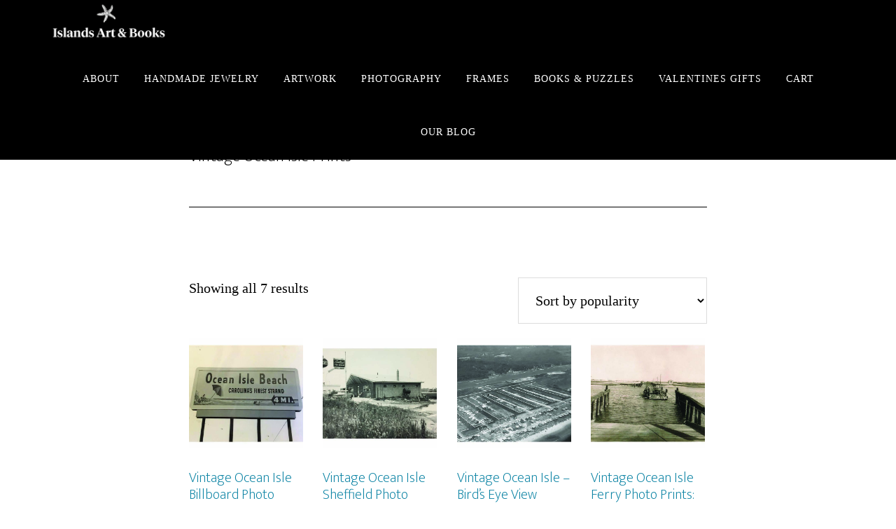

--- FILE ---
content_type: text/html; charset=UTF-8
request_url: https://islandsartstore.com/product-category/ocean-isle-vintage-prints/
body_size: 24456
content:
<!DOCTYPE html>
<html lang="en-US">
<head ><meta charset="UTF-8" /><script>if(navigator.userAgent.match(/MSIE|Internet Explorer/i)||navigator.userAgent.match(/Trident\/7\..*?rv:11/i)){var href=document.location.href;if(!href.match(/[?&]nowprocket/)){if(href.indexOf("?")==-1){if(href.indexOf("#")==-1){document.location.href=href+"?nowprocket=1"}else{document.location.href=href.replace("#","?nowprocket=1#")}}else{if(href.indexOf("#")==-1){document.location.href=href+"&nowprocket=1"}else{document.location.href=href.replace("#","&nowprocket=1#")}}}}</script><script>class RocketLazyLoadScripts{constructor(){this.triggerEvents=["keydown","mousedown","mousemove","touchmove","touchstart","touchend","wheel"],this.userEventHandler=this._triggerListener.bind(this),this.touchStartHandler=this._onTouchStart.bind(this),this.touchMoveHandler=this._onTouchMove.bind(this),this.touchEndHandler=this._onTouchEnd.bind(this),this.clickHandler=this._onClick.bind(this),this.interceptedClicks=[],window.addEventListener("pageshow",(e=>{this.persisted=e.persisted})),window.addEventListener("DOMContentLoaded",(()=>{this._preconnect3rdParties()})),this.delayedScripts={normal:[],async:[],defer:[]},this.allJQueries=[]}_addUserInteractionListener(e){document.hidden?e._triggerListener():(this.triggerEvents.forEach((t=>window.addEventListener(t,e.userEventHandler,{passive:!0}))),window.addEventListener("touchstart",e.touchStartHandler,{passive:!0}),window.addEventListener("mousedown",e.touchStartHandler),document.addEventListener("visibilitychange",e.userEventHandler))}_removeUserInteractionListener(){this.triggerEvents.forEach((e=>window.removeEventListener(e,this.userEventHandler,{passive:!0}))),document.removeEventListener("visibilitychange",this.userEventHandler)}_onTouchStart(e){"HTML"!==e.target.tagName&&(window.addEventListener("touchend",this.touchEndHandler),window.addEventListener("mouseup",this.touchEndHandler),window.addEventListener("touchmove",this.touchMoveHandler,{passive:!0}),window.addEventListener("mousemove",this.touchMoveHandler),e.target.addEventListener("click",this.clickHandler),this._renameDOMAttribute(e.target,"onclick","rocket-onclick"))}_onTouchMove(e){window.removeEventListener("touchend",this.touchEndHandler),window.removeEventListener("mouseup",this.touchEndHandler),window.removeEventListener("touchmove",this.touchMoveHandler,{passive:!0}),window.removeEventListener("mousemove",this.touchMoveHandler),e.target.removeEventListener("click",this.clickHandler),this._renameDOMAttribute(e.target,"rocket-onclick","onclick")}_onTouchEnd(e){window.removeEventListener("touchend",this.touchEndHandler),window.removeEventListener("mouseup",this.touchEndHandler),window.removeEventListener("touchmove",this.touchMoveHandler,{passive:!0}),window.removeEventListener("mousemove",this.touchMoveHandler)}_onClick(e){e.target.removeEventListener("click",this.clickHandler),this._renameDOMAttribute(e.target,"rocket-onclick","onclick"),this.interceptedClicks.push(e),e.preventDefault(),e.stopPropagation(),e.stopImmediatePropagation()}_replayClicks(){window.removeEventListener("touchstart",this.touchStartHandler,{passive:!0}),window.removeEventListener("mousedown",this.touchStartHandler),this.interceptedClicks.forEach((e=>{e.target.dispatchEvent(new MouseEvent("click",{view:e.view,bubbles:!0,cancelable:!0}))}))}_renameDOMAttribute(e,t,n){e.hasAttribute&&e.hasAttribute(t)&&(event.target.setAttribute(n,event.target.getAttribute(t)),event.target.removeAttribute(t))}_triggerListener(){this._removeUserInteractionListener(this),"loading"===document.readyState?document.addEventListener("DOMContentLoaded",this._loadEverythingNow.bind(this)):this._loadEverythingNow()}_preconnect3rdParties(){let e=[];document.querySelectorAll("script[type=rocketlazyloadscript]").forEach((t=>{if(t.hasAttribute("src")){const n=new URL(t.src).origin;n!==location.origin&&e.push({src:n,crossOrigin:t.crossOrigin||"module"===t.getAttribute("data-rocket-type")})}})),e=[...new Map(e.map((e=>[JSON.stringify(e),e]))).values()],this._batchInjectResourceHints(e,"preconnect")}async _loadEverythingNow(){this.lastBreath=Date.now(),this._delayEventListeners(),this._delayJQueryReady(this),this._handleDocumentWrite(),this._registerAllDelayedScripts(),this._preloadAllScripts(),await this._loadScriptsFromList(this.delayedScripts.normal),await this._loadScriptsFromList(this.delayedScripts.defer),await this._loadScriptsFromList(this.delayedScripts.async);try{await this._triggerDOMContentLoaded(),await this._triggerWindowLoad()}catch(e){}window.dispatchEvent(new Event("rocket-allScriptsLoaded")),this._replayClicks()}_registerAllDelayedScripts(){document.querySelectorAll("script[type=rocketlazyloadscript]").forEach((e=>{e.hasAttribute("src")?e.hasAttribute("async")&&!1!==e.async?this.delayedScripts.async.push(e):e.hasAttribute("defer")&&!1!==e.defer||"module"===e.getAttribute("data-rocket-type")?this.delayedScripts.defer.push(e):this.delayedScripts.normal.push(e):this.delayedScripts.normal.push(e)}))}async _transformScript(e){return await this._littleBreath(),new Promise((t=>{const n=document.createElement("script");[...e.attributes].forEach((e=>{let t=e.nodeName;"type"!==t&&("data-rocket-type"===t&&(t="type"),n.setAttribute(t,e.nodeValue))})),e.hasAttribute("src")?(n.addEventListener("load",t),n.addEventListener("error",t)):(n.text=e.text,t());try{e.parentNode.replaceChild(n,e)}catch(e){t()}}))}async _loadScriptsFromList(e){const t=e.shift();return t?(await this._transformScript(t),this._loadScriptsFromList(e)):Promise.resolve()}_preloadAllScripts(){this._batchInjectResourceHints([...this.delayedScripts.normal,...this.delayedScripts.defer,...this.delayedScripts.async],"preload")}_batchInjectResourceHints(e,t){var n=document.createDocumentFragment();e.forEach((e=>{if(e.src){const i=document.createElement("link");i.href=e.src,i.rel=t,"preconnect"!==t&&(i.as="script"),e.getAttribute&&"module"===e.getAttribute("data-rocket-type")&&(i.crossOrigin=!0),e.crossOrigin&&(i.crossOrigin=e.crossOrigin),n.appendChild(i)}})),document.head.appendChild(n)}_delayEventListeners(){let e={};function t(t,n){!function(t){function n(n){return e[t].eventsToRewrite.indexOf(n)>=0?"rocket-"+n:n}e[t]||(e[t]={originalFunctions:{add:t.addEventListener,remove:t.removeEventListener},eventsToRewrite:[]},t.addEventListener=function(){arguments[0]=n(arguments[0]),e[t].originalFunctions.add.apply(t,arguments)},t.removeEventListener=function(){arguments[0]=n(arguments[0]),e[t].originalFunctions.remove.apply(t,arguments)})}(t),e[t].eventsToRewrite.push(n)}function n(e,t){let n=e[t];Object.defineProperty(e,t,{get:()=>n||function(){},set(i){e["rocket"+t]=n=i}})}t(document,"DOMContentLoaded"),t(window,"DOMContentLoaded"),t(window,"load"),t(window,"pageshow"),t(document,"readystatechange"),n(document,"onreadystatechange"),n(window,"onload"),n(window,"onpageshow")}_delayJQueryReady(e){let t=window.jQuery;Object.defineProperty(window,"jQuery",{get:()=>t,set(n){if(n&&n.fn&&!e.allJQueries.includes(n)){n.fn.ready=n.fn.init.prototype.ready=function(t){e.domReadyFired?t.bind(document)(n):document.addEventListener("rocket-DOMContentLoaded",(()=>t.bind(document)(n)))};const t=n.fn.on;n.fn.on=n.fn.init.prototype.on=function(){if(this[0]===window){function e(e){return e.split(" ").map((e=>"load"===e||0===e.indexOf("load.")?"rocket-jquery-load":e)).join(" ")}"string"==typeof arguments[0]||arguments[0]instanceof String?arguments[0]=e(arguments[0]):"object"==typeof arguments[0]&&Object.keys(arguments[0]).forEach((t=>{delete Object.assign(arguments[0],{[e(t)]:arguments[0][t]})[t]}))}return t.apply(this,arguments),this},e.allJQueries.push(n)}t=n}})}async _triggerDOMContentLoaded(){this.domReadyFired=!0,await this._littleBreath(),document.dispatchEvent(new Event("rocket-DOMContentLoaded")),await this._littleBreath(),window.dispatchEvent(new Event("rocket-DOMContentLoaded")),await this._littleBreath(),document.dispatchEvent(new Event("rocket-readystatechange")),await this._littleBreath(),document.rocketonreadystatechange&&document.rocketonreadystatechange()}async _triggerWindowLoad(){await this._littleBreath(),window.dispatchEvent(new Event("rocket-load")),await this._littleBreath(),window.rocketonload&&window.rocketonload(),await this._littleBreath(),this.allJQueries.forEach((e=>e(window).trigger("rocket-jquery-load"))),await this._littleBreath();const e=new Event("rocket-pageshow");e.persisted=this.persisted,window.dispatchEvent(e),await this._littleBreath(),window.rocketonpageshow&&window.rocketonpageshow({persisted:this.persisted})}_handleDocumentWrite(){const e=new Map;document.write=document.writeln=function(t){const n=document.currentScript,i=document.createRange(),r=n.parentElement;let o=e.get(n);void 0===o&&(o=n.nextSibling,e.set(n,o));const s=document.createDocumentFragment();i.setStart(s,0),s.appendChild(i.createContextualFragment(t)),r.insertBefore(s,o)}}async _littleBreath(){Date.now()-this.lastBreath>45&&(await this._requestAnimFrame(),this.lastBreath=Date.now())}async _requestAnimFrame(){return document.hidden?new Promise((e=>setTimeout(e))):new Promise((e=>requestAnimationFrame(e)))}static run(){const e=new RocketLazyLoadScripts;e._addUserInteractionListener(e)}}RocketLazyLoadScripts.run();</script>

<meta name="viewport" content="width=device-width, initial-scale=1" />
				<script type="rocketlazyloadscript">document.documentElement.className = document.documentElement.className + ' yes-js js_active js'</script>
			<meta name='robots' content='index, follow, max-image-preview:large, max-snippet:-1, max-video-preview:-1' />

	<!-- This site is optimized with the Yoast SEO plugin v26.8 - https://yoast.com/product/yoast-seo-wordpress/ -->
	<title>Vintage Ocean Isle Prints Archives - Islands Art &amp; Bookstore</title><link rel="preload" as="style" href="https://fonts.googleapis.com/css2?family=Mukta:wght@200;800&#038;display=swap" /><link rel="stylesheet" href="https://fonts.googleapis.com/css2?family=Mukta:wght@200;800&#038;display=swap" media="print" onload="this.media='all'" /><noscript><link rel="stylesheet" href="https://fonts.googleapis.com/css2?family=Mukta:wght@200;800&#038;display=swap" /></noscript>
	<link rel="canonical" href="https://islandsartstore.com/product-category/ocean-isle-vintage-prints/" />
	<meta property="og:locale" content="en_US" />
	<meta property="og:type" content="article" />
	<meta property="og:title" content="Vintage Ocean Isle Prints Archives - Islands Art &amp; Bookstore" />
	<meta property="og:url" content="https://islandsartstore.com/product-category/ocean-isle-vintage-prints/" />
	<meta property="og:site_name" content="Islands Art &amp; Bookstore" />
	<script type="application/ld+json" class="yoast-schema-graph">{"@context":"https://schema.org","@graph":[{"@type":"CollectionPage","@id":"https://islandsartstore.com/product-category/ocean-isle-vintage-prints/","url":"https://islandsartstore.com/product-category/ocean-isle-vintage-prints/","name":"Vintage Ocean Isle Prints Archives - Islands Art &amp; Bookstore","isPartOf":{"@id":"https://islandsartstore.com/#website"},"primaryImageOfPage":{"@id":"https://islandsartstore.com/product-category/ocean-isle-vintage-prints/#primaryimage"},"image":{"@id":"https://islandsartstore.com/product-category/ocean-isle-vintage-prints/#primaryimage"},"thumbnailUrl":"https://islandsartstore.com/wp-content/uploads/original-1111.jpeg","inLanguage":"en-US"},{"@type":"ImageObject","inLanguage":"en-US","@id":"https://islandsartstore.com/product-category/ocean-isle-vintage-prints/#primaryimage","url":"https://islandsartstore.com/wp-content/uploads/original-1111.jpeg","contentUrl":"https://islandsartstore.com/wp-content/uploads/original-1111.jpeg","width":666,"height":533},{"@type":"WebSite","@id":"https://islandsartstore.com/#website","url":"https://islandsartstore.com/","name":"Islands Art &amp; Bookstore","description":"Art and Books By Coastal Carolina Artisans","potentialAction":[{"@type":"SearchAction","target":{"@type":"EntryPoint","urlTemplate":"https://islandsartstore.com/?s={search_term_string}"},"query-input":{"@type":"PropertyValueSpecification","valueRequired":true,"valueName":"search_term_string"}}],"inLanguage":"en-US"}]}</script>
	<!-- / Yoast SEO plugin. -->


<link rel='dns-prefetch' href='//a.omappapi.com' />
<link rel='dns-prefetch' href='//fonts.googleapis.com' />
<link href='https://fonts.gstatic.com' crossorigin rel='preconnect' />
<link rel="alternate" type="application/rss+xml" title="Islands Art &amp; Bookstore &raquo; Feed" href="https://islandsartstore.com/feed/" />
<link rel="alternate" type="application/rss+xml" title="Islands Art &amp; Bookstore &raquo; Comments Feed" href="https://islandsartstore.com/comments/feed/" />
<link rel="alternate" type="application/rss+xml" title="Islands Art &amp; Bookstore &raquo; Vintage Ocean Isle Prints Category Feed" href="https://islandsartstore.com/product-category/ocean-isle-vintage-prints/feed/" />
		<!-- This site uses the Google Analytics by MonsterInsights plugin v9.11.1 - Using Analytics tracking - https://www.monsterinsights.com/ -->
							<script type="rocketlazyloadscript" src="//www.googletagmanager.com/gtag/js?id=G-8WRXS3FJSE"  data-cfasync="false" data-wpfc-render="false" async></script>
			<script type="rocketlazyloadscript" data-cfasync="false" data-wpfc-render="false">
				var mi_version = '9.11.1';
				var mi_track_user = true;
				var mi_no_track_reason = '';
								var MonsterInsightsDefaultLocations = {"page_location":"https:\/\/islandsartstore.com\/product-category\/ocean-isle-vintage-prints\/"};
								if ( typeof MonsterInsightsPrivacyGuardFilter === 'function' ) {
					var MonsterInsightsLocations = (typeof MonsterInsightsExcludeQuery === 'object') ? MonsterInsightsPrivacyGuardFilter( MonsterInsightsExcludeQuery ) : MonsterInsightsPrivacyGuardFilter( MonsterInsightsDefaultLocations );
				} else {
					var MonsterInsightsLocations = (typeof MonsterInsightsExcludeQuery === 'object') ? MonsterInsightsExcludeQuery : MonsterInsightsDefaultLocations;
				}

								var disableStrs = [
										'ga-disable-G-8WRXS3FJSE',
									];

				/* Function to detect opted out users */
				function __gtagTrackerIsOptedOut() {
					for (var index = 0; index < disableStrs.length; index++) {
						if (document.cookie.indexOf(disableStrs[index] + '=true') > -1) {
							return true;
						}
					}

					return false;
				}

				/* Disable tracking if the opt-out cookie exists. */
				if (__gtagTrackerIsOptedOut()) {
					for (var index = 0; index < disableStrs.length; index++) {
						window[disableStrs[index]] = true;
					}
				}

				/* Opt-out function */
				function __gtagTrackerOptout() {
					for (var index = 0; index < disableStrs.length; index++) {
						document.cookie = disableStrs[index] + '=true; expires=Thu, 31 Dec 2099 23:59:59 UTC; path=/';
						window[disableStrs[index]] = true;
					}
				}

				if ('undefined' === typeof gaOptout) {
					function gaOptout() {
						__gtagTrackerOptout();
					}
				}
								window.dataLayer = window.dataLayer || [];

				window.MonsterInsightsDualTracker = {
					helpers: {},
					trackers: {},
				};
				if (mi_track_user) {
					function __gtagDataLayer() {
						dataLayer.push(arguments);
					}

					function __gtagTracker(type, name, parameters) {
						if (!parameters) {
							parameters = {};
						}

						if (parameters.send_to) {
							__gtagDataLayer.apply(null, arguments);
							return;
						}

						if (type === 'event') {
														parameters.send_to = monsterinsights_frontend.v4_id;
							var hookName = name;
							if (typeof parameters['event_category'] !== 'undefined') {
								hookName = parameters['event_category'] + ':' + name;
							}

							if (typeof MonsterInsightsDualTracker.trackers[hookName] !== 'undefined') {
								MonsterInsightsDualTracker.trackers[hookName](parameters);
							} else {
								__gtagDataLayer('event', name, parameters);
							}
							
						} else {
							__gtagDataLayer.apply(null, arguments);
						}
					}

					__gtagTracker('js', new Date());
					__gtagTracker('set', {
						'developer_id.dZGIzZG': true,
											});
					if ( MonsterInsightsLocations.page_location ) {
						__gtagTracker('set', MonsterInsightsLocations);
					}
										__gtagTracker('config', 'G-8WRXS3FJSE', {"forceSSL":"true"} );
										window.gtag = __gtagTracker;										(function () {
						/* https://developers.google.com/analytics/devguides/collection/analyticsjs/ */
						/* ga and __gaTracker compatibility shim. */
						var noopfn = function () {
							return null;
						};
						var newtracker = function () {
							return new Tracker();
						};
						var Tracker = function () {
							return null;
						};
						var p = Tracker.prototype;
						p.get = noopfn;
						p.set = noopfn;
						p.send = function () {
							var args = Array.prototype.slice.call(arguments);
							args.unshift('send');
							__gaTracker.apply(null, args);
						};
						var __gaTracker = function () {
							var len = arguments.length;
							if (len === 0) {
								return;
							}
							var f = arguments[len - 1];
							if (typeof f !== 'object' || f === null || typeof f.hitCallback !== 'function') {
								if ('send' === arguments[0]) {
									var hitConverted, hitObject = false, action;
									if ('event' === arguments[1]) {
										if ('undefined' !== typeof arguments[3]) {
											hitObject = {
												'eventAction': arguments[3],
												'eventCategory': arguments[2],
												'eventLabel': arguments[4],
												'value': arguments[5] ? arguments[5] : 1,
											}
										}
									}
									if ('pageview' === arguments[1]) {
										if ('undefined' !== typeof arguments[2]) {
											hitObject = {
												'eventAction': 'page_view',
												'page_path': arguments[2],
											}
										}
									}
									if (typeof arguments[2] === 'object') {
										hitObject = arguments[2];
									}
									if (typeof arguments[5] === 'object') {
										Object.assign(hitObject, arguments[5]);
									}
									if ('undefined' !== typeof arguments[1].hitType) {
										hitObject = arguments[1];
										if ('pageview' === hitObject.hitType) {
											hitObject.eventAction = 'page_view';
										}
									}
									if (hitObject) {
										action = 'timing' === arguments[1].hitType ? 'timing_complete' : hitObject.eventAction;
										hitConverted = mapArgs(hitObject);
										__gtagTracker('event', action, hitConverted);
									}
								}
								return;
							}

							function mapArgs(args) {
								var arg, hit = {};
								var gaMap = {
									'eventCategory': 'event_category',
									'eventAction': 'event_action',
									'eventLabel': 'event_label',
									'eventValue': 'event_value',
									'nonInteraction': 'non_interaction',
									'timingCategory': 'event_category',
									'timingVar': 'name',
									'timingValue': 'value',
									'timingLabel': 'event_label',
									'page': 'page_path',
									'location': 'page_location',
									'title': 'page_title',
									'referrer' : 'page_referrer',
								};
								for (arg in args) {
																		if (!(!args.hasOwnProperty(arg) || !gaMap.hasOwnProperty(arg))) {
										hit[gaMap[arg]] = args[arg];
									} else {
										hit[arg] = args[arg];
									}
								}
								return hit;
							}

							try {
								f.hitCallback();
							} catch (ex) {
							}
						};
						__gaTracker.create = newtracker;
						__gaTracker.getByName = newtracker;
						__gaTracker.getAll = function () {
							return [];
						};
						__gaTracker.remove = noopfn;
						__gaTracker.loaded = true;
						window['__gaTracker'] = __gaTracker;
					})();
									} else {
										console.log("");
					(function () {
						function __gtagTracker() {
							return null;
						}

						window['__gtagTracker'] = __gtagTracker;
						window['gtag'] = __gtagTracker;
					})();
									}
			</script>
							<!-- / Google Analytics by MonsterInsights -->
		<style id='wp-img-auto-sizes-contain-inline-css'>
img:is([sizes=auto i],[sizes^="auto," i]){contain-intrinsic-size:3000px 1500px}
/*# sourceURL=wp-img-auto-sizes-contain-inline-css */
</style>
<link rel='stylesheet' id='wcpcsup-main-css' href='https://islandsartstore.com/wp-content/plugins/woo-product-carousel-slider-and-grid-ultimate/assets/css/style.css?ver=6.9' media='all' />
<link rel='stylesheet' id='wcpcsup-swmodal-css' href='https://islandsartstore.com/wp-content/plugins/woo-product-carousel-slider-and-grid-ultimate/assets/css/swmodal.css?ver=6.9' media='all' />
<link rel='stylesheet' id='wcpcsup-swiper-css' href='https://islandsartstore.com/wp-content/plugins/woo-product-carousel-slider-and-grid-ultimate/assets/css/swiper-bundle.min.css?ver=6.9' media='all' />
<link rel='stylesheet' id='sbi_styles-css' href='https://islandsartstore.com/wp-content/plugins/instagram-feed/css/sbi-styles.min.css?ver=6.10.0' media='all' />
<link rel='stylesheet' id='altitude-pro-css' href='https://islandsartstore.com/wp-content/themes/altitude-pro/style.css?ver=1.5.1' media='all' />
<style id='wp-emoji-styles-inline-css'>

	img.wp-smiley, img.emoji {
		display: inline !important;
		border: none !important;
		box-shadow: none !important;
		height: 1em !important;
		width: 1em !important;
		margin: 0 0.07em !important;
		vertical-align: -0.1em !important;
		background: none !important;
		padding: 0 !important;
	}
/*# sourceURL=wp-emoji-styles-inline-css */
</style>
<link rel='stylesheet' id='wp-block-library-css' href='https://islandsartstore.com/wp-includes/css/dist/block-library/style.min.css?ver=6.9' media='all' />
<style id='global-styles-inline-css'>
:root{--wp--preset--aspect-ratio--square: 1;--wp--preset--aspect-ratio--4-3: 4/3;--wp--preset--aspect-ratio--3-4: 3/4;--wp--preset--aspect-ratio--3-2: 3/2;--wp--preset--aspect-ratio--2-3: 2/3;--wp--preset--aspect-ratio--16-9: 16/9;--wp--preset--aspect-ratio--9-16: 9/16;--wp--preset--color--black: #000000;--wp--preset--color--cyan-bluish-gray: #abb8c3;--wp--preset--color--white: #ffffff;--wp--preset--color--pale-pink: #f78da7;--wp--preset--color--vivid-red: #cf2e2e;--wp--preset--color--luminous-vivid-orange: #ff6900;--wp--preset--color--luminous-vivid-amber: #fcb900;--wp--preset--color--light-green-cyan: #7bdcb5;--wp--preset--color--vivid-green-cyan: #00d084;--wp--preset--color--pale-cyan-blue: #8ed1fc;--wp--preset--color--vivid-cyan-blue: #0693e3;--wp--preset--color--vivid-purple: #9b51e0;--wp--preset--color--theme-primary: #0680a2;--wp--preset--color--theme-secondary: #0680a2;--wp--preset--gradient--vivid-cyan-blue-to-vivid-purple: linear-gradient(135deg,rgb(6,147,227) 0%,rgb(155,81,224) 100%);--wp--preset--gradient--light-green-cyan-to-vivid-green-cyan: linear-gradient(135deg,rgb(122,220,180) 0%,rgb(0,208,130) 100%);--wp--preset--gradient--luminous-vivid-amber-to-luminous-vivid-orange: linear-gradient(135deg,rgb(252,185,0) 0%,rgb(255,105,0) 100%);--wp--preset--gradient--luminous-vivid-orange-to-vivid-red: linear-gradient(135deg,rgb(255,105,0) 0%,rgb(207,46,46) 100%);--wp--preset--gradient--very-light-gray-to-cyan-bluish-gray: linear-gradient(135deg,rgb(238,238,238) 0%,rgb(169,184,195) 100%);--wp--preset--gradient--cool-to-warm-spectrum: linear-gradient(135deg,rgb(74,234,220) 0%,rgb(151,120,209) 20%,rgb(207,42,186) 40%,rgb(238,44,130) 60%,rgb(251,105,98) 80%,rgb(254,248,76) 100%);--wp--preset--gradient--blush-light-purple: linear-gradient(135deg,rgb(255,206,236) 0%,rgb(152,150,240) 100%);--wp--preset--gradient--blush-bordeaux: linear-gradient(135deg,rgb(254,205,165) 0%,rgb(254,45,45) 50%,rgb(107,0,62) 100%);--wp--preset--gradient--luminous-dusk: linear-gradient(135deg,rgb(255,203,112) 0%,rgb(199,81,192) 50%,rgb(65,88,208) 100%);--wp--preset--gradient--pale-ocean: linear-gradient(135deg,rgb(255,245,203) 0%,rgb(182,227,212) 50%,rgb(51,167,181) 100%);--wp--preset--gradient--electric-grass: linear-gradient(135deg,rgb(202,248,128) 0%,rgb(113,206,126) 100%);--wp--preset--gradient--midnight: linear-gradient(135deg,rgb(2,3,129) 0%,rgb(40,116,252) 100%);--wp--preset--font-size--small: 16px;--wp--preset--font-size--medium: 20px;--wp--preset--font-size--large: 24px;--wp--preset--font-size--x-large: 42px;--wp--preset--font-size--normal: 20px;--wp--preset--font-size--larger: 28px;--wp--preset--spacing--20: 0.44rem;--wp--preset--spacing--30: 0.67rem;--wp--preset--spacing--40: 1rem;--wp--preset--spacing--50: 1.5rem;--wp--preset--spacing--60: 2.25rem;--wp--preset--spacing--70: 3.38rem;--wp--preset--spacing--80: 5.06rem;--wp--preset--shadow--natural: 6px 6px 9px rgba(0, 0, 0, 0.2);--wp--preset--shadow--deep: 12px 12px 50px rgba(0, 0, 0, 0.4);--wp--preset--shadow--sharp: 6px 6px 0px rgba(0, 0, 0, 0.2);--wp--preset--shadow--outlined: 6px 6px 0px -3px rgb(255, 255, 255), 6px 6px rgb(0, 0, 0);--wp--preset--shadow--crisp: 6px 6px 0px rgb(0, 0, 0);}:where(.is-layout-flex){gap: 0.5em;}:where(.is-layout-grid){gap: 0.5em;}body .is-layout-flex{display: flex;}.is-layout-flex{flex-wrap: wrap;align-items: center;}.is-layout-flex > :is(*, div){margin: 0;}body .is-layout-grid{display: grid;}.is-layout-grid > :is(*, div){margin: 0;}:where(.wp-block-columns.is-layout-flex){gap: 2em;}:where(.wp-block-columns.is-layout-grid){gap: 2em;}:where(.wp-block-post-template.is-layout-flex){gap: 1.25em;}:where(.wp-block-post-template.is-layout-grid){gap: 1.25em;}.has-black-color{color: var(--wp--preset--color--black) !important;}.has-cyan-bluish-gray-color{color: var(--wp--preset--color--cyan-bluish-gray) !important;}.has-white-color{color: var(--wp--preset--color--white) !important;}.has-pale-pink-color{color: var(--wp--preset--color--pale-pink) !important;}.has-vivid-red-color{color: var(--wp--preset--color--vivid-red) !important;}.has-luminous-vivid-orange-color{color: var(--wp--preset--color--luminous-vivid-orange) !important;}.has-luminous-vivid-amber-color{color: var(--wp--preset--color--luminous-vivid-amber) !important;}.has-light-green-cyan-color{color: var(--wp--preset--color--light-green-cyan) !important;}.has-vivid-green-cyan-color{color: var(--wp--preset--color--vivid-green-cyan) !important;}.has-pale-cyan-blue-color{color: var(--wp--preset--color--pale-cyan-blue) !important;}.has-vivid-cyan-blue-color{color: var(--wp--preset--color--vivid-cyan-blue) !important;}.has-vivid-purple-color{color: var(--wp--preset--color--vivid-purple) !important;}.has-black-background-color{background-color: var(--wp--preset--color--black) !important;}.has-cyan-bluish-gray-background-color{background-color: var(--wp--preset--color--cyan-bluish-gray) !important;}.has-white-background-color{background-color: var(--wp--preset--color--white) !important;}.has-pale-pink-background-color{background-color: var(--wp--preset--color--pale-pink) !important;}.has-vivid-red-background-color{background-color: var(--wp--preset--color--vivid-red) !important;}.has-luminous-vivid-orange-background-color{background-color: var(--wp--preset--color--luminous-vivid-orange) !important;}.has-luminous-vivid-amber-background-color{background-color: var(--wp--preset--color--luminous-vivid-amber) !important;}.has-light-green-cyan-background-color{background-color: var(--wp--preset--color--light-green-cyan) !important;}.has-vivid-green-cyan-background-color{background-color: var(--wp--preset--color--vivid-green-cyan) !important;}.has-pale-cyan-blue-background-color{background-color: var(--wp--preset--color--pale-cyan-blue) !important;}.has-vivid-cyan-blue-background-color{background-color: var(--wp--preset--color--vivid-cyan-blue) !important;}.has-vivid-purple-background-color{background-color: var(--wp--preset--color--vivid-purple) !important;}.has-black-border-color{border-color: var(--wp--preset--color--black) !important;}.has-cyan-bluish-gray-border-color{border-color: var(--wp--preset--color--cyan-bluish-gray) !important;}.has-white-border-color{border-color: var(--wp--preset--color--white) !important;}.has-pale-pink-border-color{border-color: var(--wp--preset--color--pale-pink) !important;}.has-vivid-red-border-color{border-color: var(--wp--preset--color--vivid-red) !important;}.has-luminous-vivid-orange-border-color{border-color: var(--wp--preset--color--luminous-vivid-orange) !important;}.has-luminous-vivid-amber-border-color{border-color: var(--wp--preset--color--luminous-vivid-amber) !important;}.has-light-green-cyan-border-color{border-color: var(--wp--preset--color--light-green-cyan) !important;}.has-vivid-green-cyan-border-color{border-color: var(--wp--preset--color--vivid-green-cyan) !important;}.has-pale-cyan-blue-border-color{border-color: var(--wp--preset--color--pale-cyan-blue) !important;}.has-vivid-cyan-blue-border-color{border-color: var(--wp--preset--color--vivid-cyan-blue) !important;}.has-vivid-purple-border-color{border-color: var(--wp--preset--color--vivid-purple) !important;}.has-vivid-cyan-blue-to-vivid-purple-gradient-background{background: var(--wp--preset--gradient--vivid-cyan-blue-to-vivid-purple) !important;}.has-light-green-cyan-to-vivid-green-cyan-gradient-background{background: var(--wp--preset--gradient--light-green-cyan-to-vivid-green-cyan) !important;}.has-luminous-vivid-amber-to-luminous-vivid-orange-gradient-background{background: var(--wp--preset--gradient--luminous-vivid-amber-to-luminous-vivid-orange) !important;}.has-luminous-vivid-orange-to-vivid-red-gradient-background{background: var(--wp--preset--gradient--luminous-vivid-orange-to-vivid-red) !important;}.has-very-light-gray-to-cyan-bluish-gray-gradient-background{background: var(--wp--preset--gradient--very-light-gray-to-cyan-bluish-gray) !important;}.has-cool-to-warm-spectrum-gradient-background{background: var(--wp--preset--gradient--cool-to-warm-spectrum) !important;}.has-blush-light-purple-gradient-background{background: var(--wp--preset--gradient--blush-light-purple) !important;}.has-blush-bordeaux-gradient-background{background: var(--wp--preset--gradient--blush-bordeaux) !important;}.has-luminous-dusk-gradient-background{background: var(--wp--preset--gradient--luminous-dusk) !important;}.has-pale-ocean-gradient-background{background: var(--wp--preset--gradient--pale-ocean) !important;}.has-electric-grass-gradient-background{background: var(--wp--preset--gradient--electric-grass) !important;}.has-midnight-gradient-background{background: var(--wp--preset--gradient--midnight) !important;}.has-small-font-size{font-size: var(--wp--preset--font-size--small) !important;}.has-medium-font-size{font-size: var(--wp--preset--font-size--medium) !important;}.has-large-font-size{font-size: var(--wp--preset--font-size--large) !important;}.has-x-large-font-size{font-size: var(--wp--preset--font-size--x-large) !important;}
/*# sourceURL=global-styles-inline-css */
</style>

<style id='classic-theme-styles-inline-css'>
/*! This file is auto-generated */
.wp-block-button__link{color:#fff;background-color:#32373c;border-radius:9999px;box-shadow:none;text-decoration:none;padding:calc(.667em + 2px) calc(1.333em + 2px);font-size:1.125em}.wp-block-file__button{background:#32373c;color:#fff;text-decoration:none}
/*# sourceURL=/wp-includes/css/classic-themes.min.css */
</style>
<link rel='stylesheet' id='bootstrapiso-css' href='https://islandsartstore.com/wp-content/plugins/Painting_Preview/css/bootstrapiso.css?ver=6.9' media='all' />
<link rel='stylesheet' id='font-awesome-css' href='https://islandsartstore.com/wp-content/plugins/Painting_Preview/css/font-awesome.css?ver=6.9' media='all' />
<style id='font-awesome-inline-css'>
[data-font="FontAwesome"]:before {font-family: 'FontAwesome' !important;content: attr(data-icon) !important;speak: none !important;font-weight: normal !important;font-variant: normal !important;text-transform: none !important;line-height: 1 !important;font-style: normal !important;-webkit-font-smoothing: antialiased !important;-moz-osx-font-smoothing: grayscale !important;}
/*# sourceURL=font-awesome-inline-css */
</style>
<link rel='stylesheet' id='animate-css' href='https://islandsartstore.com/wp-content/plugins/Painting_Preview/css/animate.css?ver=6.9' media='all' />
<link rel='stylesheet' id='jquery-ui-1.8.17.custom-css' href='https://islandsartstore.com/wp-content/plugins/Painting_Preview/css/jquery-ui-1.8.17.custom.css?ver=6.9' media='all' />
<link rel='stylesheet' id='app-css' href='https://islandsartstore.com/wp-content/plugins/Painting_Preview/css/app.css?ver=6.9' media='all' />
<link rel='stylesheet' id='pick-a-color-css' href='https://islandsartstore.com/wp-content/plugins/Painting_Preview/css/pick-a-color-1.1.7.min.css?ver=6.9' media='all' />
<link rel='stylesheet' id='woocommerce-layout-css' href='https://islandsartstore.com/wp-content/plugins/woocommerce/assets/css/woocommerce-layout.css?ver=10.4.3' media='all' />
<link rel='stylesheet' id='woocommerce-smallscreen-css' href='https://islandsartstore.com/wp-content/plugins/woocommerce/assets/css/woocommerce-smallscreen.css?ver=10.4.3' media='only screen and (max-width: 768px)' />
<link rel='stylesheet' id='woocommerce-general-css' href='https://islandsartstore.com/wp-content/plugins/woocommerce/assets/css/woocommerce.css?ver=10.4.3' media='all' />
<link rel='stylesheet' id='altitude-pro-woocommerce-styles-css' href='https://islandsartstore.com/wp-content/themes/altitude-pro/lib/woocommerce/altitude-woocommerce.css?ver=1.5.1' media='screen' />
<style id='woocommerce-inline-inline-css'>
.woocommerce form .form-row .required { visibility: visible; }
/*# sourceURL=woocommerce-inline-inline-css */
</style>
<link rel='stylesheet' id='jquery-selectBox-css' href='https://islandsartstore.com/wp-content/plugins/yith-woocommerce-wishlist/assets/css/jquery.selectBox.css?ver=1.2.0' media='all' />
<link rel='stylesheet' id='woocommerce_prettyPhoto_css-css' href='//islandsartstore.com/wp-content/plugins/woocommerce/assets/css/prettyPhoto.css?ver=3.1.6' media='all' />
<link rel='stylesheet' id='yith-wcwl-main-css' href='https://islandsartstore.com/wp-content/plugins/yith-woocommerce-wishlist/assets/css/style.css?ver=4.11.0' media='all' />
<style id='yith-wcwl-main-inline-css'>
 :root { --color-add-to-wishlist-background: #333333; --color-add-to-wishlist-text: #FFFFFF; --color-add-to-wishlist-border: #333333; --color-add-to-wishlist-background-hover: #333333; --color-add-to-wishlist-text-hover: #FFFFFF; --color-add-to-wishlist-border-hover: #333333; --rounded-corners-radius: 16px; --add-to-cart-rounded-corners-radius: 16px; --feedback-duration: 3s } 
 :root { --color-add-to-wishlist-background: #333333; --color-add-to-wishlist-text: #FFFFFF; --color-add-to-wishlist-border: #333333; --color-add-to-wishlist-background-hover: #333333; --color-add-to-wishlist-text-hover: #FFFFFF; --color-add-to-wishlist-border-hover: #333333; --rounded-corners-radius: 16px; --add-to-cart-rounded-corners-radius: 16px; --feedback-duration: 3s } 
/*# sourceURL=yith-wcwl-main-inline-css */
</style>
<link rel='stylesheet' id='dashicons-css' href='https://islandsartstore.com/wp-includes/css/dashicons.min.css?ver=6.9' media='all' />
<style id='dashicons-inline-css'>
[data-font="Dashicons"]:before {font-family: 'Dashicons' !important;content: attr(data-icon) !important;speak: none !important;font-weight: normal !important;font-variant: normal !important;text-transform: none !important;line-height: 1 !important;font-style: normal !important;-webkit-font-smoothing: antialiased !important;-moz-osx-font-smoothing: grayscale !important;}
/*# sourceURL=dashicons-inline-css */
</style>

<link rel='stylesheet' id='altitude-pro-gutenberg-css' href='https://islandsartstore.com/wp-content/themes/altitude-pro/lib/gutenberg/front-end.css?ver=1.5.1' media='all' />
<style id='altitude-pro-gutenberg-inline-css'>
.gb-block-post-grid .gb-post-grid-items h2 a:hover {
	color: #0680a2;
}

.site-container .wp-block-button__link,
.site-container .wp-block-pullquote.is-style-solid-color {
	background-color: #0680a2;
}

.wp-block-button__link:not(.has-background),
.wp-block-button__link:not(.has-background):focus,
.wp-block-button__link:not(.has-background):hover,
.wp-block-pullquote.is-style-solid-color:not(.has-background) {
	color: #ffffff;
}

.has-theme-primary-background-color,
.has-theme-primary-background-color.wp-block-button__link:focus,
.has-theme-primary-background-color.wp-block-button__link:hover,
.has-theme-primary-background-color.wp-block-button__link:visited,
.has-theme-primary-background-color.wp-block-pullquote.is-style-solid-color {
	color: #ffffff;
}

.has-theme-secondary-background-color,
.has-theme-secondary-background-color.wp-block-button__link:focus,
.has-theme-secondary-background-color.wp-block-button__link:hover,
.has-theme-secondary-background-color.wp-block-button__link:visited,
.has-theme-secondary-background-color.wp-block-pullquote.is-style-solid-color {
	color: #ffffff;
}

.site-container .is-style-outline.wp-block-button__link,
.site-container .is-style-outline .wp-block-button__link {
	background-color: transparent;
	color: #0680a2;
}		.has-small-font-size {
			font-size: 16px !important;
		}		.has-normal-font-size {
			font-size: 20px !important;
		}		.has-large-font-size {
			font-size: 24px !important;
		}		.has-larger-font-size {
			font-size: 28px !important;
		}		.site-container .has-theme-primary-color,
		.site-container .wp-block-button__link.has-theme-primary-color,
		.site-container .is-style-outline .wp-block-button__link.has-theme-primary-color {
			color: #0680a2;
		}

		.site-container .has-theme-primary-background-color,
		.site-container .wp-block-button__link.has-theme-primary-background-color,
		.site-container .is-style-outline .wp-block-button__link.has-theme-primary-background-color,
		.site-container .wp-block-pullquote.is-style-solid-color.has-theme-primary-background-color {
			background-color: #0680a2;
		}		.site-container .has-theme-secondary-color,
		.site-container .wp-block-button__link.has-theme-secondary-color,
		.site-container .is-style-outline .wp-block-button__link.has-theme-secondary-color {
			color: #0680a2;
		}

		.site-container .has-theme-secondary-background-color,
		.site-container .wp-block-button__link.has-theme-secondary-background-color,
		.site-container .is-style-outline .wp-block-button__link.has-theme-secondary-background-color,
		.site-container .wp-block-pullquote.is-style-solid-color.has-theme-secondary-background-color {
			background-color: #0680a2;
		}
/*# sourceURL=altitude-pro-gutenberg-inline-css */
</style>
<script src="https://islandsartstore.com/wp-includes/js/dist/vendor/react.min.js?ver=18.3.1.1" id="react-js"></script>
<script src="https://islandsartstore.com/wp-includes/js/dist/vendor/react-dom.min.js?ver=18.3.1.1" id="react-dom-js"></script>
<script src="https://islandsartstore.com/wp-includes/js/dist/vendor/react-jsx-runtime.min.js?ver=18.3.1" id="react-jsx-runtime-js"></script>
<script src="https://islandsartstore.com/wp-includes/js/dist/dom-ready.min.js?ver=f77871ff7694fffea381" id="wp-dom-ready-js"></script>
<script src="https://islandsartstore.com/wp-includes/js/dist/hooks.min.js?ver=dd5603f07f9220ed27f1" id="wp-hooks-js"></script>
<script src="https://islandsartstore.com/wp-includes/js/dist/i18n.min.js?ver=c26c3dc7bed366793375" id="wp-i18n-js"></script>
<script id="wp-i18n-js-after">
wp.i18n.setLocaleData( { 'text direction\u0004ltr': [ 'ltr' ] } );
//# sourceURL=wp-i18n-js-after
</script>
<script src="https://islandsartstore.com/wp-includes/js/dist/a11y.min.js?ver=cb460b4676c94bd228ed" id="wp-a11y-js"></script>
<script src="https://islandsartstore.com/wp-includes/js/dist/url.min.js?ver=9e178c9516d1222dc834" id="wp-url-js"></script>
<script src="https://islandsartstore.com/wp-includes/js/dist/api-fetch.min.js?ver=3a4d9af2b423048b0dee" id="wp-api-fetch-js"></script>
<script id="wp-api-fetch-js-after">
wp.apiFetch.use( wp.apiFetch.createRootURLMiddleware( "https://islandsartstore.com/wp-json/" ) );
wp.apiFetch.nonceMiddleware = wp.apiFetch.createNonceMiddleware( "77aa55bc1f" );
wp.apiFetch.use( wp.apiFetch.nonceMiddleware );
wp.apiFetch.use( wp.apiFetch.mediaUploadMiddleware );
wp.apiFetch.nonceEndpoint = "https://islandsartstore.com/wp-admin/admin-ajax.php?action=rest-nonce";
//# sourceURL=wp-api-fetch-js-after
</script>
<script src="https://islandsartstore.com/wp-includes/js/dist/blob.min.js?ver=9113eed771d446f4a556" id="wp-blob-js"></script>
<script src="https://islandsartstore.com/wp-includes/js/dist/block-serialization-default-parser.min.js?ver=14d44daebf663d05d330" id="wp-block-serialization-default-parser-js"></script>
<script src="https://islandsartstore.com/wp-includes/js/dist/autop.min.js?ver=9fb50649848277dd318d" id="wp-autop-js"></script>
<script src="https://islandsartstore.com/wp-includes/js/dist/deprecated.min.js?ver=e1f84915c5e8ae38964c" id="wp-deprecated-js"></script>
<script src="https://islandsartstore.com/wp-includes/js/dist/dom.min.js?ver=26edef3be6483da3de2e" id="wp-dom-js"></script>
<script src="https://islandsartstore.com/wp-includes/js/dist/escape-html.min.js?ver=6561a406d2d232a6fbd2" id="wp-escape-html-js"></script>
<script src="https://islandsartstore.com/wp-includes/js/dist/element.min.js?ver=6a582b0c827fa25df3dd" id="wp-element-js"></script>
<script src="https://islandsartstore.com/wp-includes/js/dist/is-shallow-equal.min.js?ver=e0f9f1d78d83f5196979" id="wp-is-shallow-equal-js"></script>
<script src="https://islandsartstore.com/wp-includes/js/dist/keycodes.min.js?ver=34c8fb5e7a594a1c8037" id="wp-keycodes-js"></script>
<script src="https://islandsartstore.com/wp-includes/js/dist/priority-queue.min.js?ver=2d59d091223ee9a33838" id="wp-priority-queue-js"></script>
<script src="https://islandsartstore.com/wp-includes/js/dist/compose.min.js?ver=7a9b375d8c19cf9d3d9b" id="wp-compose-js"></script>
<script src="https://islandsartstore.com/wp-includes/js/dist/private-apis.min.js?ver=4f465748bda624774139" id="wp-private-apis-js"></script>
<script src="https://islandsartstore.com/wp-includes/js/dist/redux-routine.min.js?ver=8bb92d45458b29590f53" id="wp-redux-routine-js"></script>
<script src="https://islandsartstore.com/wp-includes/js/dist/data.min.js?ver=f940198280891b0b6318" id="wp-data-js"></script>
<script id="wp-data-js-after">
( function() {
	var userId = 0;
	var storageKey = "WP_DATA_USER_" + userId;
	wp.data
		.use( wp.data.plugins.persistence, { storageKey: storageKey } );
} )();
//# sourceURL=wp-data-js-after
</script>
<script src="https://islandsartstore.com/wp-includes/js/dist/html-entities.min.js?ver=e8b78b18a162491d5e5f" id="wp-html-entities-js"></script>
<script src="https://islandsartstore.com/wp-includes/js/dist/rich-text.min.js?ver=5bdbb44f3039529e3645" id="wp-rich-text-js"></script>
<script src="https://islandsartstore.com/wp-includes/js/dist/shortcode.min.js?ver=0b3174183b858f2df320" id="wp-shortcode-js"></script>
<script src="https://islandsartstore.com/wp-includes/js/dist/warning.min.js?ver=d69bc18c456d01c11d5a" id="wp-warning-js"></script>
<script src="https://islandsartstore.com/wp-includes/js/dist/blocks.min.js?ver=de131db49fa830bc97da" id="wp-blocks-js"></script>
<script src="https://islandsartstore.com/wp-includes/js/dist/vendor/moment.min.js?ver=2.30.1" id="moment-js"></script>
<script id="moment-js-after">
moment.updateLocale( 'en_US', {"months":["January","February","March","April","May","June","July","August","September","October","November","December"],"monthsShort":["Jan","Feb","Mar","Apr","May","Jun","Jul","Aug","Sep","Oct","Nov","Dec"],"weekdays":["Sunday","Monday","Tuesday","Wednesday","Thursday","Friday","Saturday"],"weekdaysShort":["Sun","Mon","Tue","Wed","Thu","Fri","Sat"],"week":{"dow":1},"longDateFormat":{"LT":"g:i a","LTS":null,"L":null,"LL":"F j, Y","LLL":"F j, Y g:i a","LLLL":null}} );
//# sourceURL=moment-js-after
</script>
<script src="https://islandsartstore.com/wp-includes/js/dist/date.min.js?ver=795a56839718d3ff7eae" id="wp-date-js"></script>
<script id="wp-date-js-after">
wp.date.setSettings( {"l10n":{"locale":"en_US","months":["January","February","March","April","May","June","July","August","September","October","November","December"],"monthsShort":["Jan","Feb","Mar","Apr","May","Jun","Jul","Aug","Sep","Oct","Nov","Dec"],"weekdays":["Sunday","Monday","Tuesday","Wednesday","Thursday","Friday","Saturday"],"weekdaysShort":["Sun","Mon","Tue","Wed","Thu","Fri","Sat"],"meridiem":{"am":"am","pm":"pm","AM":"AM","PM":"PM"},"relative":{"future":"%s from now","past":"%s ago","s":"a second","ss":"%d seconds","m":"a minute","mm":"%d minutes","h":"an hour","hh":"%d hours","d":"a day","dd":"%d days","M":"a month","MM":"%d months","y":"a year","yy":"%d years"},"startOfWeek":1},"formats":{"time":"g:i a","date":"F j, Y","datetime":"F j, Y g:i a","datetimeAbbreviated":"M j, Y g:i a"},"timezone":{"offset":-5,"offsetFormatted":"-5","string":"America/New_York","abbr":"EST"}} );
//# sourceURL=wp-date-js-after
</script>
<script src="https://islandsartstore.com/wp-includes/js/dist/primitives.min.js?ver=0b5dcc337aa7cbf75570" id="wp-primitives-js"></script>
<script src="https://islandsartstore.com/wp-includes/js/dist/components.min.js?ver=ad5cb4227f07a3d422ad" id="wp-components-js"></script>
<script src="https://islandsartstore.com/wp-includes/js/dist/keyboard-shortcuts.min.js?ver=fbc45a34ce65c5723afa" id="wp-keyboard-shortcuts-js"></script>
<script src="https://islandsartstore.com/wp-includes/js/dist/commands.min.js?ver=cac8f4817ab7cea0ac49" id="wp-commands-js"></script>
<script src="https://islandsartstore.com/wp-includes/js/dist/notices.min.js?ver=f62fbf15dcc23301922f" id="wp-notices-js"></script>
<script src="https://islandsartstore.com/wp-includes/js/dist/preferences-persistence.min.js?ver=e954d3a4426d311f7d1a" id="wp-preferences-persistence-js"></script>
<script src="https://islandsartstore.com/wp-includes/js/dist/preferences.min.js?ver=2ca086aed510c242a1ed" id="wp-preferences-js"></script>
<script id="wp-preferences-js-after">
( function() {
				var serverData = false;
				var userId = "0";
				var persistenceLayer = wp.preferencesPersistence.__unstableCreatePersistenceLayer( serverData, userId );
				var preferencesStore = wp.preferences.store;
				wp.data.dispatch( preferencesStore ).setPersistenceLayer( persistenceLayer );
			} ) ();
//# sourceURL=wp-preferences-js-after
</script>
<script src="https://islandsartstore.com/wp-includes/js/dist/style-engine.min.js?ver=7c6fcedc37dadafb8a81" id="wp-style-engine-js"></script>
<script src="https://islandsartstore.com/wp-includes/js/dist/token-list.min.js?ver=cfdf635a436c3953a965" id="wp-token-list-js"></script>
<script src="https://islandsartstore.com/wp-includes/js/dist/block-editor.min.js?ver=6ab992f915da9674d250" id="wp-block-editor-js"></script>
<script src="https://islandsartstore.com/wp-includes/js/dist/server-side-render.min.js?ver=7db2472793a2abb97aa5" id="wp-server-side-render-js"></script>
<script src="https://islandsartstore.com/wp-content/plugins/woo-product-carousel-slider-and-grid-ultimate/build/index.js?ver=6.9" id="wcpcsup-gutenberg-js-js"></script>
<script id="wcpcsup-main-js-js-extra">
var main_js = {"handbag_svg":"https://islandsartstore.com/wp-content/plugins/woo-product-carousel-slider-and-grid-ultimate/assets/icons/handbag.svg"};
//# sourceURL=wcpcsup-main-js-js-extra
</script>
<script src="https://islandsartstore.com/wp-content/plugins/woo-product-carousel-slider-and-grid-ultimate/assets/js/main.js?ver=6.9" id="wcpcsup-main-js-js"></script>
<script id="wcpcsup-swmodal-js-js-extra">
var wcpcsu_quick_view = {"ajax_url":"https://islandsartstore.com/wp-admin/admin-ajax.php"};
//# sourceURL=wcpcsup-swmodal-js-js-extra
</script>
<script src="https://islandsartstore.com/wp-content/plugins/woo-product-carousel-slider-and-grid-ultimate/assets/js/swmodal.js?ver=6.9" id="wcpcsup-swmodal-js-js"></script>
<script src="https://islandsartstore.com/wp-content/plugins/woo-product-carousel-slider-and-grid-ultimate/assets/js/swiper-bundle.min.js?ver=6.9" id="wcpcsup-swiper-js-js"></script>
<script src="https://islandsartstore.com/wp-content/plugins/google-analytics-for-wordpress/assets/js/frontend-gtag.min.js?ver=9.11.1" id="monsterinsights-frontend-script-js" async data-wp-strategy="async"></script>
<script data-cfasync="false" data-wpfc-render="false" id='monsterinsights-frontend-script-js-extra'>var monsterinsights_frontend = {"js_events_tracking":"true","download_extensions":"doc,pdf,ppt,zip,xls,docx,pptx,xlsx","inbound_paths":"[]","home_url":"https:\/\/islandsartstore.com","hash_tracking":"false","v4_id":"G-8WRXS3FJSE"};</script>
<script src="https://islandsartstore.com/wp-includes/js/jquery/jquery-migrate.min.js?ver=3.4.1" id="jquery-migrate-js"></script>
<script src="https://islandsartstore.com/wp-includes/js/jquery/jquery.min.js?ver=3.7.1" id="jquery-core-js"></script>
<script src="https://islandsartstore.com/wp-content/plugins/Painting_Preview/js/deprecation-notice.js?ver=6.9" id="deprecation-js"></script>
<script src="https://islandsartstore.com/wp-content/plugins/Painting_Preview/js/jquery-migrate-1.4.1-wp.js?ver=6.9" id="migrate-js"></script>
<script src="https://islandsartstore.com/wp-content/plugins/Painting_Preview/js/modernizr.custom.28468.js?ver=6.9" id="modernizr-js"></script>
<script src="https://islandsartstore.com/wp-content/plugins/Painting_Preview/js/bootstrap.js?ver=6.9" id="bootstrap-js"></script>
<script src="https://islandsartstore.com/wp-content/plugins/Painting_Preview/js/jquery-ui-1.10.3.custom.min.js?ver=6.9" id="jquery-ui-js"></script>
<script src="https://islandsartstore.com/wp-content/plugins/Painting_Preview/js/pick-a-color-1.1.7.min.js?ver=6.9" id="pick-a-color-js"></script>
<script src="https://islandsartstore.com/wp-content/plugins/Painting_Preview/js/tinycolor-0.9.15.min.js?ver=6.9" id="tinycolor-js"></script>
<script src="https://islandsartstore.com/wp-content/plugins/Painting_Preview/js/jquery.print-preview.js?ver=6.9" id="jquery.print-preview-js"></script>
<script src="https://islandsartstore.com/wp-content/plugins/Painting_Preview/js/html2canvas.js?ver=6.9" id="html2canvas-js"></script>
<script src="https://islandsartstore.com/wp-content/plugins/Painting_Preview/js/Canvas2Image.js?ver=6.9" id="Canvas2Image-js"></script>
<script src="https://islandsartstore.com/wp-content/plugins/Painting_Preview/js/base64.js?ver=6.9" id="base64-js"></script>
<script src="https://islandsartstore.com/wp-content/plugins/Painting_Preview/js/jquery.ui.touch-punch.js?ver=6.9" id="jquery.ui.touch-punch-js"></script>
<script src="https://islandsartstore.com/wp-content/plugins/Painting_Preview/assets/js/jquery.Jcrop.min.js?ver=6.9" id="jquery.Jcrop.min-js"></script>
<script src="https://islandsartstore.com/wp-content/plugins/Painting_Preview/assets/js/jquery.imgpicker.js?ver=6.9" id="jquery.imgpicker-js"></script>
<script src="https://islandsartstore.com/wp-content/plugins/Painting_Preview/./js/spectrum.js?ver=6.9" id="spectrum-js"></script>
<script src="https://islandsartstore.com/wp-content/plugins/Painting_Preview/js/app.js?ver=6.9" id="app-js"></script>
<script src="https://islandsartstore.com/wp-content/plugins/stopbadbots/assets/js/stopbadbots.js?ver=6.9" id="stopbadbots-main-js-js"></script>
<script src="https://islandsartstore.com/wp-content/plugins/woocommerce/assets/js/jquery-blockui/jquery.blockUI.min.js?ver=2.7.0-wc.10.4.3" id="wc-jquery-blockui-js" defer data-wp-strategy="defer"></script>
<script id="wc-add-to-cart-js-extra">
var wc_add_to_cart_params = {"ajax_url":"/wp-admin/admin-ajax.php","wc_ajax_url":"/?wc-ajax=%%endpoint%%","i18n_view_cart":"View cart","cart_url":"https://islandsartstore.com/cart/","is_cart":"","cart_redirect_after_add":"yes"};
//# sourceURL=wc-add-to-cart-js-extra
</script>
<script src="https://islandsartstore.com/wp-content/plugins/woocommerce/assets/js/frontend/add-to-cart.min.js?ver=10.4.3" id="wc-add-to-cart-js" defer data-wp-strategy="defer"></script>
<script src="https://islandsartstore.com/wp-content/plugins/woocommerce/assets/js/js-cookie/js.cookie.min.js?ver=2.1.4-wc.10.4.3" id="wc-js-cookie-js" defer data-wp-strategy="defer"></script>
<script id="woocommerce-js-extra">
var woocommerce_params = {"ajax_url":"/wp-admin/admin-ajax.php","wc_ajax_url":"/?wc-ajax=%%endpoint%%","i18n_password_show":"Show password","i18n_password_hide":"Hide password"};
//# sourceURL=woocommerce-js-extra
</script>
<script src="https://islandsartstore.com/wp-content/plugins/woocommerce/assets/js/frontend/woocommerce.min.js?ver=10.4.3" id="woocommerce-js" defer data-wp-strategy="defer"></script>
<link rel="https://api.w.org/" href="https://islandsartstore.com/wp-json/" /><link rel="alternate" title="JSON" type="application/json" href="https://islandsartstore.com/wp-json/wp/v2/product_cat/332" /><link rel="EditURI" type="application/rsd+xml" title="RSD" href="https://islandsartstore.com/xmlrpc.php?rsd" />
        <script type="rocketlazyloadscript" data-rocket-type="text/javascript">
            if (typeof jQuery !== 'undefined' && typeof jQuery.migrateWarnings !== 'undefined') {
                jQuery.migrateTrace = true; // Habilitar stack traces
                jQuery.migrateMute = false; // Garantir avisos no console
            }
            let bill_timeout;

            function isBot() {
                const bots = ['crawler', 'spider', 'baidu', 'duckduckgo', 'bot', 'googlebot', 'bingbot', 'facebook', 'slurp', 'twitter', 'yahoo'];
                const userAgent = navigator.userAgent.toLowerCase();
                return bots.some(bot => userAgent.includes(bot));
            }
            const originalConsoleWarn = console.warn; // Armazenar o console.warn original
            const sentWarnings = [];
            const bill_errorQueue = [];
            const slugs = [
                "antibots", "antihacker", "bigdump-restore", "boatdealer", "cardealer",
                "database-backup", "disable-wp-sitemap", "easy-update-urls", "hide-site-title",
                "lazy-load-disable", "multidealer", "real-estate-right-now", "recaptcha-for-all",
                "reportattacks", "restore-classic-widgets", "s3cloud", "site-checkup",
                "stopbadbots", "toolsfors", "toolstruthsocial", "wp-memory", "wptools"
            ];

            function hasSlug(warningMessage) {
                return slugs.some(slug => warningMessage.includes(slug));
            }
            // Sobrescrita de console.warn para capturar avisos JQMigrate
            console.warn = function(message, ...args) {
                // Processar avisos JQMIGRATE
                if (typeof message === 'string' && message.includes('JQMIGRATE')) {
                    if (!sentWarnings.includes(message)) {
                        sentWarnings.push(message);
                        let file = 'unknown';
                        let line = '0';
                        try {
                            const stackTrace = new Error().stack.split('\n');
                            for (let i = 1; i < stackTrace.length && i < 10; i++) {
                                const match = stackTrace[i].match(/at\s+.*?\((.*):(\d+):(\d+)\)/) ||
                                    stackTrace[i].match(/at\s+(.*):(\d+):(\d+)/);
                                if (match && match[1].includes('.js') &&
                                    !match[1].includes('jquery-migrate.js') &&
                                    !match[1].includes('jquery.js')) {
                                    file = match[1];
                                    line = match[2];
                                    break;
                                }
                            }
                        } catch (e) {
                            // Ignorar erros
                        }
                        const warningMessage = message.replace('JQMIGRATE:', 'Error:').trim() + ' - URL: ' + file + ' - Line: ' + line;
                        if (!hasSlug(warningMessage)) {
                            bill_errorQueue.push(warningMessage);
                            handleErrorQueue();
                        }
                    }
                }
                // Repassar todas as mensagens para o console.warn original
                originalConsoleWarn.apply(console, [message, ...args]);
            };
            //originalConsoleWarn.apply(console, arguments);
            // Restaura o console.warn original após 6 segundos
            setTimeout(() => {
                console.warn = originalConsoleWarn;
            }, 6000);

            function handleErrorQueue() {
                // Filtrar mensagens de bots antes de processar
                if (isBot()) {
                    bill_errorQueue = []; // Limpar a fila se for bot
                    return;
                }
                if (bill_errorQueue.length >= 5) {
                    sendErrorsToServer();
                } else {
                    clearTimeout(bill_timeout);
                    bill_timeout = setTimeout(sendErrorsToServer, 7000);
                }
            }

            function sendErrorsToServer() {
                if (bill_errorQueue.length > 0) {
                    const message = bill_errorQueue.join(' | ');
                    //console.log('[Bill Catch] Enviando ao Servidor:', message); // Log temporário para depuração
                    const xhr = new XMLHttpRequest();
                    const nonce = 'b65233a63f';
                    const ajax_url = 'https://islandsartstore.com/wp-admin/admin-ajax.php?action=bill_minozzi_js_error_catched&_wpnonce=b65233a63f';
                    xhr.open('POST', encodeURI(ajax_url));
                    xhr.setRequestHeader('Content-Type', 'application/x-www-form-urlencoded');
                    xhr.send('action=bill_minozzi_js_error_catched&_wpnonce=' + nonce + '&bill_js_error_catched=' + encodeURIComponent(message));
                    // bill_errorQueue = [];
                    bill_errorQueue.length = 0; // Limpa o array sem reatribuir
                }
            }
        </script>
<script type="rocketlazyloadscript" data-rocket-type="text/javascript">
           var ajaxurl = "https://islandsartstore.com/wp-admin/admin-ajax.php";
         </script><style>/* CSS added by WP Meta and Date Remover*/.entry-meta {display:none !important;}
	.home .entry-meta { display: none; }
	.entry-footer {display:none !important;}
	.home .entry-footer { display: none; }</style><link rel="pingback" href="https://islandsartstore.com/xmlrpc.php" />
<style type="text/css">.site-title a { background: url(https://islandsartstore.com/wp-content/uploads/cropped-IAB-Logo.png) no-repeat !important; }</style>
	<noscript><style>.woocommerce-product-gallery{ opacity: 1 !important; }</style></noscript>
	<meta name="generator" content="Powered by Slider Revolution 6.7.40 - responsive, Mobile-Friendly Slider Plugin for WordPress with comfortable drag and drop interface." />
<link rel="icon" href="https://islandsartstore.com/wp-content/uploads/cropped-IAB-Favicon-3-32x32.png" sizes="32x32" />
<link rel="icon" href="https://islandsartstore.com/wp-content/uploads/cropped-IAB-Favicon-3-192x192.png" sizes="192x192" />
<link rel="apple-touch-icon" href="https://islandsartstore.com/wp-content/uploads/cropped-IAB-Favicon-3-180x180.png" />
<meta name="msapplication-TileImage" content="https://islandsartstore.com/wp-content/uploads/cropped-IAB-Favicon-3-270x270.png" />
<script type="rocketlazyloadscript">function setREVStartSize(e){
			//window.requestAnimationFrame(function() {
				window.RSIW = window.RSIW===undefined ? window.innerWidth : window.RSIW;
				window.RSIH = window.RSIH===undefined ? window.innerHeight : window.RSIH;
				try {
					var pw = document.getElementById(e.c).parentNode.offsetWidth,
						newh;
					pw = pw===0 || isNaN(pw) || (e.l=="fullwidth" || e.layout=="fullwidth") ? window.RSIW : pw;
					e.tabw = e.tabw===undefined ? 0 : parseInt(e.tabw);
					e.thumbw = e.thumbw===undefined ? 0 : parseInt(e.thumbw);
					e.tabh = e.tabh===undefined ? 0 : parseInt(e.tabh);
					e.thumbh = e.thumbh===undefined ? 0 : parseInt(e.thumbh);
					e.tabhide = e.tabhide===undefined ? 0 : parseInt(e.tabhide);
					e.thumbhide = e.thumbhide===undefined ? 0 : parseInt(e.thumbhide);
					e.mh = e.mh===undefined || e.mh=="" || e.mh==="auto" ? 0 : parseInt(e.mh,0);
					if(e.layout==="fullscreen" || e.l==="fullscreen")
						newh = Math.max(e.mh,window.RSIH);
					else{
						e.gw = Array.isArray(e.gw) ? e.gw : [e.gw];
						for (var i in e.rl) if (e.gw[i]===undefined || e.gw[i]===0) e.gw[i] = e.gw[i-1];
						e.gh = e.el===undefined || e.el==="" || (Array.isArray(e.el) && e.el.length==0)? e.gh : e.el;
						e.gh = Array.isArray(e.gh) ? e.gh : [e.gh];
						for (var i in e.rl) if (e.gh[i]===undefined || e.gh[i]===0) e.gh[i] = e.gh[i-1];
											
						var nl = new Array(e.rl.length),
							ix = 0,
							sl;
						e.tabw = e.tabhide>=pw ? 0 : e.tabw;
						e.thumbw = e.thumbhide>=pw ? 0 : e.thumbw;
						e.tabh = e.tabhide>=pw ? 0 : e.tabh;
						e.thumbh = e.thumbhide>=pw ? 0 : e.thumbh;
						for (var i in e.rl) nl[i] = e.rl[i]<window.RSIW ? 0 : e.rl[i];
						sl = nl[0];
						for (var i in nl) if (sl>nl[i] && nl[i]>0) { sl = nl[i]; ix=i;}
						var m = pw>(e.gw[ix]+e.tabw+e.thumbw) ? 1 : (pw-(e.tabw+e.thumbw)) / (e.gw[ix]);
						newh =  (e.gh[ix] * m) + (e.tabh + e.thumbh);
					}
					var el = document.getElementById(e.c);
					if (el!==null && el) el.style.height = newh+"px";
					el = document.getElementById(e.c+"_wrapper");
					if (el!==null && el) {
						el.style.height = newh+"px";
						el.style.display = "block";
					}
				} catch(e){
					console.log("Failure at Presize of Slider:" + e)
				}
			//});
		  };</script>
<noscript><style id="rocket-lazyload-nojs-css">.rll-youtube-player, [data-lazy-src]{display:none !important;}</style></noscript><link rel='stylesheet' id='wc-square-cart-checkout-block-css' href='https://islandsartstore.com/wp-content/plugins/woocommerce-square/build/assets/frontend/wc-square-cart-checkout-blocks.css?ver=5.2.0' media='all' />
<link rel='stylesheet' id='wc-blocks-style-css' href='https://islandsartstore.com/wp-content/plugins/woocommerce/assets/client/blocks/wc-blocks.css?ver=wc-10.4.3' media='all' />
<link rel='stylesheet' id='rs-plugin-settings-css' href='//islandsartstore.com/wp-content/plugins/revslider/sr6/assets/css/rs6.css?ver=6.7.40' media='all' />
<style id='rs-plugin-settings-inline-css'>
#rs-demo-id {}
/*# sourceURL=rs-plugin-settings-inline-css */
</style>
</head>
<body class="archive tax-product_cat term-ocean-isle-vintage-prints term-332 wp-embed-responsive wp-theme-genesis wp-child-theme-altitude-pro theme-genesis woocommerce woocommerce-page woocommerce-no-js custom-header header-image header-full-width full-width-content genesis-breadcrumbs-hidden genesis-footer-widgets-visible no-js">	<script type="rocketlazyloadscript">
	//<![CDATA[
	(function(){
		var c = document.body.classList;
		c.remove( 'no-js' );
		c.add( 'js' );
	})();
	//]]>
	</script>
	<div class="site-container"><ul class="genesis-skip-link"><li><a href="#genesis-content" class="screen-reader-shortcut"> Skip to main content</a></li><li><a href="#genesis-footer-widgets" class="screen-reader-shortcut"> Skip to footer</a></li></ul><header class="site-header"><div class="wrap"><div class="title-area"><p class="site-title"><a href="https://islandsartstore.com/">Islands Art &amp; Bookstore</a></p><p class="site-description">Art and Books By Coastal Carolina Artisans</p></div><nav class="nav-primary" aria-label="Main" id="genesis-nav-primary"><div class="wrap"><ul id="menu-primary-menu" class="menu genesis-nav-menu menu-primary js-superfish"><li id="menu-item-30541" class="menu-item menu-item-type-post_type menu-item-object-page menu-item-has-children menu-item-30541"><a href="https://islandsartstore.com/about/"><span >About</span></a>
<ul class="sub-menu">
	<li id="menu-item-13959" class="menu-item menu-item-type-post_type menu-item-object-page menu-item-13959"><a href="https://islandsartstore.com/store-hours-location/"><span >Store Hours &#038; Location</span></a></li>
	<li id="menu-item-27126" class="menu-item menu-item-type-post_type menu-item-object-page menu-item-27126"><a href="https://islandsartstore.com/search-site-for-products/"><span >Search Site For Products</span></a></li>
	<li id="menu-item-13914" class="menu-item menu-item-type-post_type menu-item-object-page menu-item-13914"><a href="https://islandsartstore.com/contact/"><span >Contact</span></a></li>
	<li id="menu-item-30005" class="menu-item menu-item-type-post_type menu-item-object-page menu-item-30005"><a href="https://islandsartstore.com/policies/"><span >Policies</span></a></li>
</ul>
</li>
<li id="menu-item-30861" class="menu-item menu-item-type-taxonomy menu-item-object-product_cat menu-item-has-children menu-item-30861"><a href="https://islandsartstore.com/product-category/handmade-jewelry/"><span >Handmade Jewelry</span></a>
<ul class="sub-menu">
	<li id="menu-item-13908" class="menu-item menu-item-type-taxonomy menu-item-object-product_cat menu-item-13908"><a href="https://islandsartstore.com/product-category/handmade-jewelry/sun-vow-jewelry/"><span >Sun Vow Jewelry</span></a></li>
	<li id="menu-item-29221" class="menu-item menu-item-type-taxonomy menu-item-object-product_cat menu-item-29221"><a href="https://islandsartstore.com/product-category/handmade-jewelry/lita-sea-glass-jewelry/"><span >Lita Sea Glass &#038; Silver Jewelry</span></a></li>
	<li id="menu-item-32025" class="menu-item menu-item-type-taxonomy menu-item-object-product_cat menu-item-32025"><a href="https://islandsartstore.com/product-category/handmade-jewelry/moments-bracelets/"><span >Moments Bracelets</span></a></li>
</ul>
</li>
<li id="menu-item-30488" class="menu-item menu-item-type-custom menu-item-object-custom menu-item-has-children menu-item-30488"><a href="#"><span >Artwork</span></a>
<ul class="sub-menu">
	<li id="menu-item-13890" class="menu-item menu-item-type-taxonomy menu-item-object-product_cat menu-item-13890"><a href="https://islandsartstore.com/product-category/ivey-hayes-artwork/"><span >Ivey Hayes Artwork</span></a></li>
	<li id="menu-item-13893" class="menu-item menu-item-type-taxonomy menu-item-object-product_cat menu-item-13893"><a href="https://islandsartstore.com/product-category/miller-pope-coastal-giclee-prints/"><span >Miller Pope Gallery</span></a></li>
	<li id="menu-item-30210" class="menu-item menu-item-type-taxonomy menu-item-object-product_cat menu-item-30210"><a href="https://islandsartstore.com/product-category/all-artwork/christine-brubaker-artwork/"><span >Christine Brubaker Art</span></a></li>
	<li id="menu-item-28578" class="menu-item menu-item-type-taxonomy menu-item-object-product_cat menu-item-28578"><a href="https://islandsartstore.com/product-category/ken-buckner-art-gallery/"><span >Ken Buckner Art Gallery</span></a></li>
	<li id="menu-item-13913" class="menu-item menu-item-type-taxonomy menu-item-object-product_cat menu-item-13913"><a href="https://islandsartstore.com/product-category/maps/"><span >Historic Maps &amp; Charts</span></a></li>
	<li id="menu-item-16884" class="menu-item menu-item-type-taxonomy menu-item-object-product_cat menu-item-16884"><a href="https://islandsartstore.com/product-category/note-cards/"><span >Note Cards</span></a></li>
	<li id="menu-item-13891" class="menu-item menu-item-type-taxonomy menu-item-object-product_cat menu-item-13891"><a href="https://islandsartstore.com/product-category/keith-white/"><span >Keith White</span></a></li>
	<li id="menu-item-14429" class="menu-item menu-item-type-taxonomy menu-item-object-product_cat menu-item-14429"><a href="https://islandsartstore.com/product-category/oyster-dishes/"><span >Golden Oyster Dishes</span></a></li>
	<li id="menu-item-14427" class="menu-item menu-item-type-taxonomy menu-item-object-product_cat menu-item-14427"><a href="https://islandsartstore.com/product-category/towels/"><span >Kitchen Towels &#038; Guest Towels</span></a></li>
	<li id="menu-item-30678" class="menu-item menu-item-type-taxonomy menu-item-object-product_cat menu-item-30678"><a href="https://islandsartstore.com/product-category/t-shirts/"><span >T-Shirts</span></a></li>
</ul>
</li>
<li id="menu-item-30489" class="menu-item menu-item-type-custom menu-item-object-custom current-menu-ancestor current-menu-parent menu-item-has-children menu-item-30489"><a href="https://islandsartstore.com/product-category/all-photography/"><span >Photography</span></a>
<ul class="sub-menu">
	<li id="menu-item-13895" class="menu-item menu-item-type-taxonomy menu-item-object-product_cat menu-item-13895"><a href="https://islandsartstore.com/product-category/ken-buckner-photographyprints/"><span >Ken Buckner Photography Gallery</span></a></li>
	<li id="menu-item-13902" class="menu-item menu-item-type-taxonomy menu-item-object-product_cat menu-item-13902"><a href="https://islandsartstore.com/product-category/dwayne-schmidt-gallery/"><span >Dwayne Schmidt Gallery</span></a></li>
	<li id="menu-item-14428" class="menu-item menu-item-type-taxonomy menu-item-object-product_cat current-menu-item menu-item-14428"><a href="https://islandsartstore.com/product-category/ocean-isle-vintage-prints/" aria-current="page"><span >Vintage Ocean Isle Prints</span></a></li>
	<li id="menu-item-31647" class="menu-item menu-item-type-taxonomy menu-item-object-product_cat menu-item-31647"><a href="https://islandsartstore.com/product-category/vintage-holden-beach-prints/"><span >Vintage Holden Beach Prints</span></a></li>
</ul>
</li>
<li id="menu-item-13903" class="menu-item menu-item-type-taxonomy menu-item-object-product_cat menu-item-13903"><a href="https://islandsartstore.com/product-category/frames/"><span >Frames</span></a></li>
<li id="menu-item-30490" class="menu-item menu-item-type-custom menu-item-object-custom menu-item-has-children menu-item-30490"><a href="http://*"><span >Books &#038; Puzzles</span></a>
<ul class="sub-menu">
	<li id="menu-item-13897" class="menu-item menu-item-type-taxonomy menu-item-object-product_cat menu-item-13897"><a href="https://islandsartstore.com/product-category/local-books/"><span >Local Books</span></a></li>
	<li id="menu-item-29370" class="menu-item menu-item-type-taxonomy menu-item-object-product_cat menu-item-29370"><a href="https://islandsartstore.com/product-category/history-guide-books/"><span >History &amp; Guide Books</span></a></li>
	<li id="menu-item-22988" class="menu-item menu-item-type-taxonomy menu-item-object-product_tag menu-item-22988"><a href="https://islandsartstore.com/product-tag/outdoor-guides/"><span >Outdoor Guides</span></a></li>
	<li id="menu-item-29359" class="menu-item menu-item-type-taxonomy menu-item-object-product_cat menu-item-29359"><a href="https://islandsartstore.com/product-category/best-beach-reads/"><span >Beach Reads</span></a></li>
	<li id="menu-item-30130" class="menu-item menu-item-type-taxonomy menu-item-object-product_cat menu-item-30130"><a href="https://islandsartstore.com/product-category/gardening-books/"><span >Gardening Books</span></a></li>
	<li id="menu-item-28822" class="menu-item menu-item-type-taxonomy menu-item-object-product_cat menu-item-28822"><a href="https://islandsartstore.com/product-category/kids-local-books/"><span >Kid&#8217;s Books</span></a></li>
	<li id="menu-item-13901" class="menu-item menu-item-type-taxonomy menu-item-object-product_cat menu-item-13901"><a href="https://islandsartstore.com/product-category/coastal-cookbooks/"><span >Coastal Cookbooks</span></a></li>
	<li id="menu-item-30190" class="menu-item menu-item-type-taxonomy menu-item-object-product_cat menu-item-30190"><a href="https://islandsartstore.com/product-category/cocktail-recipe-books/"><span >Cocktail Recipe Books</span></a></li>
	<li id="menu-item-28656" class="menu-item menu-item-type-taxonomy menu-item-object-product_cat menu-item-28656"><a href="https://islandsartstore.com/product-category/miller-pope-books/"><span >Miller Pope Books</span></a></li>
	<li id="menu-item-29142" class="menu-item menu-item-type-taxonomy menu-item-object-product_cat menu-item-29142"><a href="https://islandsartstore.com/product-category/unc-press/"><span >UNC Press</span></a></li>
	<li id="menu-item-29385" class="menu-item menu-item-type-taxonomy menu-item-object-product_cat menu-item-29385"><a href="https://islandsartstore.com/product-category/puzzles/"><span >Puzzles</span></a></li>
</ul>
</li>
<li id="menu-item-26954" class="menu-item menu-item-type-custom menu-item-object-custom menu-item-has-children menu-item-26954"><a href="#"><span >Valentines Gifts</span></a>
<ul class="sub-menu">
	<li id="menu-item-28756" class="menu-item menu-item-type-taxonomy menu-item-object-product_cat menu-item-28756"><a href="https://islandsartstore.com/product-category/gifts-for-her/"><span >Gifts for Her</span></a></li>
	<li id="menu-item-28820" class="menu-item menu-item-type-taxonomy menu-item-object-product_cat menu-item-28820"><a href="https://islandsartstore.com/product-category/gifts-for-him/"><span >Gifts for Him</span></a></li>
	<li id="menu-item-30657" class="menu-item menu-item-type-taxonomy menu-item-object-product_cat menu-item-30657"><a href="https://islandsartstore.com/product-category/gifts-for-kids/"><span >Gifts for Kids</span></a></li>
	<li id="menu-item-32088" class="menu-item menu-item-type-taxonomy menu-item-object-product_cat menu-item-32088"><a href="https://islandsartstore.com/product-category/all-natural-sea-oats-soaps/"><span >All Natural Sea Oats Soaps</span></a></li>
	<li id="menu-item-31869" class="menu-item menu-item-type-taxonomy menu-item-object-product_cat menu-item-31869"><a href="https://islandsartstore.com/product-category/gift-certificates/"><span >Gift Certificates</span></a></li>
	<li id="menu-item-31421" class="menu-item menu-item-type-taxonomy menu-item-object-product_cat menu-item-31421"><a href="https://islandsartstore.com/product-category/christmas-ornaments/"><span >Christmas Ornaments</span></a></li>
	<li id="menu-item-32089" class="menu-item menu-item-type-taxonomy menu-item-object-product_cat menu-item-32089"><a href="https://islandsartstore.com/product-category/christmas-cards/"><span >Christmas Cards</span></a></li>
</ul>
</li>
<li id="menu-item-13958" class="menu-item menu-item-type-post_type menu-item-object-page menu-item-13958"><a href="https://islandsartstore.com/cart/"><span >Cart</span></a></li>
<li id="menu-item-31026" class="menu-item menu-item-type-taxonomy menu-item-object-category menu-item-31026"><a href="https://islandsartstore.com/category/blog/"><span >Our Blog</span></a></li>
</ul></div></nav></div></header><div class="site-inner"><div class="content-sidebar-wrap"><main class="content" id="genesis-content"><div class="archive-description taxonomy-archive-description taxonomy-description"><h1 class="archive-title">Vintage Ocean Isle Prints</h1></div><div class="woocommerce-notices-wrapper"></div><p class="woocommerce-result-count" role="alert" aria-relevant="all" data-is-sorted-by="true">
	Showing all 7 results<span class="screen-reader-text">Sorted by popularity</span></p>
<form class="woocommerce-ordering" method="get">
		<select
		name="orderby"
		class="orderby"
					aria-label="Shop order"
			>
					<option value="popularity"  selected='selected'>Sort by popularity</option>
					<option value="date" >Sort by latest</option>
					<option value="price" >Sort by price: low to high</option>
					<option value="price-desc" >Sort by price: high to low</option>
			</select>
	<input type="hidden" name="paged" value="1" />
	</form>
<ul class="products columns-4">
<li class="entry product type-product post-6514 status-publish first instock product_cat-gifts-for-him product_cat-ocean-isle-vintage-prints product_tag-fathers-day product_tag-gifts-for-him product_tag-ocean-isle-beach has-post-thumbnail taxable shipping-taxable purchasable product-type-variable">
	<a href="https://islandsartstore.com/shop/vintage-ocean-isle-beach-photo-prints-ocean-isle-beach-billboard/" class="woocommerce-LoopProduct-link woocommerce-loop-product__link"><img width="550" height="533" src="data:image/svg+xml,%3Csvg%20xmlns='http://www.w3.org/2000/svg'%20viewBox='0%200%20550%20533'%3E%3C/svg%3E" class="attachment-woocommerce_thumbnail size-woocommerce_thumbnail" alt="Vintage Ocean Isle Billboard Photo Prints: Ocean Isle Beach Billboard" decoding="async" data-lazy-src="https://islandsartstore.com/wp-content/uploads/original-1111-550x533.jpeg" /><noscript><img width="550" height="533" src="https://islandsartstore.com/wp-content/uploads/original-1111-550x533.jpeg" class="attachment-woocommerce_thumbnail size-woocommerce_thumbnail" alt="Vintage Ocean Isle Billboard Photo Prints: Ocean Isle Beach Billboard" decoding="async" /></noscript><h2 class="woocommerce-loop-product__title">Vintage Ocean Isle Billboard Photo Prints: Ocean Isle Beach Billboard</h2>
	<span class="price"><span class="woocommerce-Price-amount amount" aria-hidden="true"><bdi><span class="woocommerce-Price-currencySymbol">&#36;</span>9.95</bdi></span> <span aria-hidden="true">&ndash;</span> <span class="woocommerce-Price-amount amount" aria-hidden="true"><bdi><span class="woocommerce-Price-currencySymbol">&#36;</span>49.95</bdi></span><span class="screen-reader-text">Price range: &#36;9.95 through &#36;49.95</span></span>
</a><a href="https://islandsartstore.com/shop/vintage-ocean-isle-beach-photo-prints-ocean-isle-beach-billboard/" aria-describedby="woocommerce_loop_add_to_cart_link_describedby_6514" data-quantity="1" class="button product_type_variable add_to_cart_button" data-product_id="6514" data-product_sku="" aria-label="Select options for &ldquo;Vintage Ocean Isle Billboard Photo Prints: Ocean Isle Beach Billboard&rdquo;" rel="nofollow">Select options</a>	<span id="woocommerce_loop_add_to_cart_link_describedby_6514" class="screen-reader-text">
		This product has multiple variants. The options may be chosen on the product page	</span>
</li>
<li class="entry product type-product post-6526 status-publish instock product_cat-gifts-for-him product_cat-ocean-isle-vintage-prints product_tag-fathers-day product_tag-gifts-for-him product_tag-ocean-isle-beach has-post-thumbnail taxable shipping-taxable purchasable product-type-variable">
	<a href="https://islandsartstore.com/shop/vintage-ocean-isle-beach-photo-prints-sheffields/" class="woocommerce-LoopProduct-link woocommerce-loop-product__link"><img width="550" height="533" src="data:image/svg+xml,%3Csvg%20xmlns='http://www.w3.org/2000/svg'%20viewBox='0%200%20550%20533'%3E%3C/svg%3E" class="attachment-woocommerce_thumbnail size-woocommerce_thumbnail" alt="Old Sheffields" decoding="async" data-lazy-src="https://islandsartstore.com/wp-content/uploads/Old-Sheffields-550x533.jpg" /><noscript><img width="550" height="533" src="https://islandsartstore.com/wp-content/uploads/Old-Sheffields-550x533.jpg" class="attachment-woocommerce_thumbnail size-woocommerce_thumbnail" alt="Old Sheffields" decoding="async" /></noscript><h2 class="woocommerce-loop-product__title">Vintage Ocean Isle Sheffield Photo Prints: Sheffield&#8217;s</h2>
	<span class="price"><span class="woocommerce-Price-amount amount" aria-hidden="true"><bdi><span class="woocommerce-Price-currencySymbol">&#36;</span>9.95</bdi></span> <span aria-hidden="true">&ndash;</span> <span class="woocommerce-Price-amount amount" aria-hidden="true"><bdi><span class="woocommerce-Price-currencySymbol">&#36;</span>59.95</bdi></span><span class="screen-reader-text">Price range: &#36;9.95 through &#36;59.95</span></span>
</a><a href="https://islandsartstore.com/shop/vintage-ocean-isle-beach-photo-prints-sheffields/" aria-describedby="woocommerce_loop_add_to_cart_link_describedby_6526" data-quantity="1" class="button product_type_variable add_to_cart_button" data-product_id="6526" data-product_sku="" aria-label="Select options for &ldquo;Vintage Ocean Isle Sheffield Photo Prints: Sheffield&#039;s&rdquo;" rel="nofollow">Select options</a>	<span id="woocommerce_loop_add_to_cart_link_describedby_6526" class="screen-reader-text">
		This product has multiple variants. The options may be chosen on the product page	</span>
</li>
<li class="entry product type-product post-6508 status-publish instock product_cat-gifts-for-him product_cat-ocean-isle-vintage-prints product_tag-fathers-day product_tag-gifts-for-him product_tag-ocean-isle-beach has-post-thumbnail taxable shipping-taxable purchasable product-type-variable">
	<a href="https://islandsartstore.com/shop/vintage-ocean-isle-beach-photo-prints-birds-eye-view/" class="woocommerce-LoopProduct-link woocommerce-loop-product__link"><img width="550" height="533" src="data:image/svg+xml,%3Csvg%20xmlns='http://www.w3.org/2000/svg'%20viewBox='0%200%20550%20533'%3E%3C/svg%3E" class="attachment-woocommerce_thumbnail size-woocommerce_thumbnail" alt="Vintage Ocean Isle - Bird&#039;s Eye View Photo Prints:" decoding="async" data-lazy-src="https://islandsartstore.com/wp-content/uploads/Birds-Eye-View-OIB-550x533.jpg" /><noscript><img width="550" height="533" src="https://islandsartstore.com/wp-content/uploads/Birds-Eye-View-OIB-550x533.jpg" class="attachment-woocommerce_thumbnail size-woocommerce_thumbnail" alt="Vintage Ocean Isle - Bird&#039;s Eye View Photo Prints:" decoding="async" /></noscript><h2 class="woocommerce-loop-product__title">Vintage Ocean Isle &#8211; Bird&#8217;s Eye View Photo Prints:</h2>
	<span class="price"><span class="woocommerce-Price-amount amount" aria-hidden="true"><bdi><span class="woocommerce-Price-currencySymbol">&#36;</span>9.95</bdi></span> <span aria-hidden="true">&ndash;</span> <span class="woocommerce-Price-amount amount" aria-hidden="true"><bdi><span class="woocommerce-Price-currencySymbol">&#36;</span>49.95</bdi></span><span class="screen-reader-text">Price range: &#36;9.95 through &#36;49.95</span></span>
</a><a href="https://islandsartstore.com/shop/vintage-ocean-isle-beach-photo-prints-birds-eye-view/" aria-describedby="woocommerce_loop_add_to_cart_link_describedby_6508" data-quantity="1" class="button product_type_variable add_to_cart_button" data-product_id="6508" data-product_sku="" aria-label="Select options for &ldquo;Vintage Ocean Isle - Bird&#039;s Eye View Photo Prints:&rdquo;" rel="nofollow">Select options</a>	<span id="woocommerce_loop_add_to_cart_link_describedby_6508" class="screen-reader-text">
		This product has multiple variants. The options may be chosen on the product page	</span>
</li>
<li class="entry product type-product post-6532 status-publish last instock product_cat-gifts-for-him product_cat-ocean-isle-vintage-prints product_tag-fathers-day product_tag-gifts-for-him product_tag-ocean-isle-beach has-post-thumbnail taxable shipping-taxable purchasable product-type-variable">
	<a href="https://islandsartstore.com/shop/vintage-ocean-isle-beach-photo-prints-ocean-isle-beach-ferry/" class="woocommerce-LoopProduct-link woocommerce-loop-product__link"><img width="550" height="533" src="data:image/svg+xml,%3Csvg%20xmlns='http://www.w3.org/2000/svg'%20viewBox='0%200%20550%20533'%3E%3C/svg%3E" class="attachment-woocommerce_thumbnail size-woocommerce_thumbnail" alt="OIB Ferry" decoding="async" data-lazy-src="https://islandsartstore.com/wp-content/uploads/OIB-Ferry-8-x-10-550x533.jpg" /><noscript><img width="550" height="533" src="https://islandsartstore.com/wp-content/uploads/OIB-Ferry-8-x-10-550x533.jpg" class="attachment-woocommerce_thumbnail size-woocommerce_thumbnail" alt="OIB Ferry" decoding="async" /></noscript><h2 class="woocommerce-loop-product__title">Vintage Ocean Isle Ferry Photo Prints: Ocean Isle Beach Ferry</h2>
	<span class="price"><span class="woocommerce-Price-amount amount" aria-hidden="true"><bdi><span class="woocommerce-Price-currencySymbol">&#36;</span>9.95</bdi></span> <span aria-hidden="true">&ndash;</span> <span class="woocommerce-Price-amount amount" aria-hidden="true"><bdi><span class="woocommerce-Price-currencySymbol">&#36;</span>89.95</bdi></span><span class="screen-reader-text">Price range: &#36;9.95 through &#36;89.95</span></span>
</a><a href="https://islandsartstore.com/shop/vintage-ocean-isle-beach-photo-prints-ocean-isle-beach-ferry/" aria-describedby="woocommerce_loop_add_to_cart_link_describedby_6532" data-quantity="1" class="button product_type_variable add_to_cart_button" data-product_id="6532" data-product_sku="" aria-label="Select options for &ldquo;Vintage Ocean Isle Ferry Photo Prints: Ocean Isle Beach Ferry&rdquo;" rel="nofollow">Select options</a>	<span id="woocommerce_loop_add_to_cart_link_describedby_6532" class="screen-reader-text">
		This product has multiple variants. The options may be chosen on the product page	</span>
</li>
<li class="entry product type-product post-23848 status-publish first instock product_cat-all-photography product_cat-holiday-gift-guide product_cat-gifts-for-him product_cat-ocean-isle-vintage-prints product_tag-fathers-day product_tag-gifts-for-him product_tag-ocean-isle-beach has-post-thumbnail taxable shipping-taxable purchasable product-type-variable">
	<a href="https://islandsartstore.com/shop/vintage-ocean-isle-beach-photo-prints-ocean-isle-beach-pier/" class="woocommerce-LoopProduct-link woocommerce-loop-product__link"><img width="550" height="524" src="data:image/svg+xml,%3Csvg%20xmlns='http://www.w3.org/2000/svg'%20viewBox='0%200%20550%20524'%3E%3C/svg%3E" class="attachment-woocommerce_thumbnail size-woocommerce_thumbnail" alt="Vintage Ocean Isle Beach Photo Prints- Ocean Isle Beach Pier" decoding="async" data-lazy-src="https://islandsartstore.com/wp-content/uploads/Ocean-Isle-Pier-Vintage-Photo-550x524.jpg" /><noscript><img width="550" height="524" src="https://islandsartstore.com/wp-content/uploads/Ocean-Isle-Pier-Vintage-Photo-550x524.jpg" class="attachment-woocommerce_thumbnail size-woocommerce_thumbnail" alt="Vintage Ocean Isle Beach Photo Prints- Ocean Isle Beach Pier" decoding="async" /></noscript><h2 class="woocommerce-loop-product__title">Vintage Ocean Isle Beach Photo Prints- Ocean Isle Beach Pier</h2>
	<span class="price"><span class="woocommerce-Price-amount amount" aria-hidden="true"><bdi><span class="woocommerce-Price-currencySymbol">&#36;</span>9.95</bdi></span> <span aria-hidden="true">&ndash;</span> <span class="woocommerce-Price-amount amount" aria-hidden="true"><bdi><span class="woocommerce-Price-currencySymbol">&#36;</span>49.95</bdi></span><span class="screen-reader-text">Price range: &#36;9.95 through &#36;49.95</span></span>
</a><a href="https://islandsartstore.com/shop/vintage-ocean-isle-beach-photo-prints-ocean-isle-beach-pier/" aria-describedby="woocommerce_loop_add_to_cart_link_describedby_23848" data-quantity="1" class="button product_type_variable add_to_cart_button" data-product_id="23848" data-product_sku="" aria-label="Select options for &ldquo;Vintage Ocean Isle Beach Photo Prints- Ocean Isle Beach Pier&rdquo;" rel="nofollow">Select options</a>	<span id="woocommerce_loop_add_to_cart_link_describedby_23848" class="screen-reader-text">
		This product has multiple variants. The options may be chosen on the product page	</span>
</li>
<li class="entry product type-product post-6520 status-publish instock product_cat-gifts-for-him product_cat-ocean-isle-vintage-prints product_tag-fathers-day product_tag-gifts-for-him product_tag-ocean-isle-beach has-post-thumbnail taxable shipping-taxable purchasable product-type-variable">
	<a href="https://islandsartstore.com/shop/vintage-ocean-isle-beach-photo-prints-causeway-gift-shop/" class="woocommerce-LoopProduct-link woocommerce-loop-product__link"><img width="550" height="533" src="data:image/svg+xml,%3Csvg%20xmlns='http://www.w3.org/2000/svg'%20viewBox='0%200%20550%20533'%3E%3C/svg%3E" class="attachment-woocommerce_thumbnail size-woocommerce_thumbnail" alt="Vintage Ocean Isle Gift Shop Photo Prints:" decoding="async" data-lazy-src="https://islandsartstore.com/wp-content/uploads/Causeway-Gift-Shop-8-x-10-550x533.jpg" /><noscript><img width="550" height="533" src="https://islandsartstore.com/wp-content/uploads/Causeway-Gift-Shop-8-x-10-550x533.jpg" class="attachment-woocommerce_thumbnail size-woocommerce_thumbnail" alt="Vintage Ocean Isle Gift Shop Photo Prints:" decoding="async" /></noscript><h2 class="woocommerce-loop-product__title">Vintage Ocean Isle Gift Shop Photo Prints:</h2>
	<span class="price"><span class="woocommerce-Price-amount amount" aria-hidden="true"><bdi><span class="woocommerce-Price-currencySymbol">&#36;</span>9.95</bdi></span> <span aria-hidden="true">&ndash;</span> <span class="woocommerce-Price-amount amount" aria-hidden="true"><bdi><span class="woocommerce-Price-currencySymbol">&#36;</span>49.95</bdi></span><span class="screen-reader-text">Price range: &#36;9.95 through &#36;49.95</span></span>
</a><a href="https://islandsartstore.com/shop/vintage-ocean-isle-beach-photo-prints-causeway-gift-shop/" aria-describedby="woocommerce_loop_add_to_cart_link_describedby_6520" data-quantity="1" class="button product_type_variable add_to_cart_button" data-product_id="6520" data-product_sku="" aria-label="Select options for &ldquo;Vintage Ocean Isle Gift Shop Photo Prints:&rdquo;" rel="nofollow">Select options</a>	<span id="woocommerce_loop_add_to_cart_link_describedby_6520" class="screen-reader-text">
		This product has multiple variants. The options may be chosen on the product page	</span>
</li>
<li class="entry product type-product post-31885 status-publish instock product_cat-all-photography product_cat-holiday-gift-guide product_cat-gifts-for-him product_cat-ocean-isle-vintage-prints product_tag-fathers-day product_tag-gifts-for-him product_tag-ocean-isle-beach has-post-thumbnail taxable shipping-taxable purchasable product-type-variable">
	<a href="https://islandsartstore.com/shop/vintage-ocean-isle-beach-photo-prints-the-islander-restaurant/" class="woocommerce-LoopProduct-link woocommerce-loop-product__link"><img width="550" height="550" src="data:image/svg+xml,%3Csvg%20xmlns='http://www.w3.org/2000/svg'%20viewBox='0%200%20550%20550'%3E%3C/svg%3E" class="attachment-woocommerce_thumbnail size-woocommerce_thumbnail" alt="The Islander Restuarant Ocean Isle Beach NC" decoding="async" data-lazy-srcset="https://islandsartstore.com/wp-content/uploads/The-Islander-Restuarant-Ocean-Isle-Beach-NC-550x550.jpg 550w, https://islandsartstore.com/wp-content/uploads/The-Islander-Restuarant-Ocean-Isle-Beach-NC-450x450.jpg 450w, https://islandsartstore.com/wp-content/uploads/The-Islander-Restuarant-Ocean-Isle-Beach-NC-180x180.jpg 180w" data-lazy-sizes="(max-width: 550px) 100vw, 550px" data-lazy-src="https://islandsartstore.com/wp-content/uploads/The-Islander-Restuarant-Ocean-Isle-Beach-NC-550x550.jpg" /><noscript><img width="550" height="550" src="https://islandsartstore.com/wp-content/uploads/The-Islander-Restuarant-Ocean-Isle-Beach-NC-550x550.jpg" class="attachment-woocommerce_thumbnail size-woocommerce_thumbnail" alt="The Islander Restuarant Ocean Isle Beach NC" decoding="async" srcset="https://islandsartstore.com/wp-content/uploads/The-Islander-Restuarant-Ocean-Isle-Beach-NC-550x550.jpg 550w, https://islandsartstore.com/wp-content/uploads/The-Islander-Restuarant-Ocean-Isle-Beach-NC-450x450.jpg 450w, https://islandsartstore.com/wp-content/uploads/The-Islander-Restuarant-Ocean-Isle-Beach-NC-180x180.jpg 180w" sizes="(max-width: 550px) 100vw, 550px" /></noscript><h2 class="woocommerce-loop-product__title">Vintage Ocean Isle Beach Photo Prints- The Islander Restaurant</h2>
	<span class="price"><span class="woocommerce-Price-amount amount" aria-hidden="true"><bdi><span class="woocommerce-Price-currencySymbol">&#36;</span>9.95</bdi></span> <span aria-hidden="true">&ndash;</span> <span class="woocommerce-Price-amount amount" aria-hidden="true"><bdi><span class="woocommerce-Price-currencySymbol">&#36;</span>89.95</bdi></span><span class="screen-reader-text">Price range: &#36;9.95 through &#36;89.95</span></span>
</a><a href="https://islandsartstore.com/shop/vintage-ocean-isle-beach-photo-prints-the-islander-restaurant/" aria-describedby="woocommerce_loop_add_to_cart_link_describedby_31885" data-quantity="1" class="button product_type_variable add_to_cart_button" data-product_id="31885" data-product_sku="" aria-label="Select options for &ldquo;Vintage Ocean Isle Beach Photo Prints- The Islander Restaurant&rdquo;" rel="nofollow">Select options</a>	<span id="woocommerce_loop_add_to_cart_link_describedby_31885" class="screen-reader-text">
		This product has multiple variants. The options may be chosen on the product page	</span>
</li>
</ul>
</main></div></div><div class="footer-widgets" id="genesis-footer-widgets"><h2 class="genesis-sidebar-title screen-reader-text">Footer</h2><div class="wrap"><div class="widget-area footer-widgets-1 footer-widget-area"><section id="custom_html-5" class="widget_text widget widget_custom_html"><div class="widget_text widget-wrap"><div class="textwidget custom-html-widget"><p style="text-align: center;"><a href="https://islandsartstore.com/join-our-newsletter/" target="_blank" rel="noopener"><strong>Click Here Subscribe To Our Newsletter</strong></a></p></div></div></section>
<section id="custom_html-3" class="widget_text widget widget_custom_html"><div class="widget_text widget-wrap"><div class="textwidget custom-html-widget"><a href="https://www.tripadvisor.com/Attraction_Review-g49406-d14135057-Reviews-Islands_Art_and_Books-Ocean_Isle_Beach_North_Carolina.html" target="_blank" rel="noopener"><img class="aligncenter  wp-image-30565" src="data:image/svg+xml,%3Csvg%20xmlns='http://www.w3.org/2000/svg'%20viewBox='0%200%20451%20176'%3E%3C/svg%3E" alt="" width="451" height="176" data-lazy-src="https://islandsartstore.com/wp-content/uploads/TripAdvisor.jpg" /><noscript><img class="aligncenter  wp-image-30565" src="https://islandsartstore.com/wp-content/uploads/TripAdvisor.jpg" alt="" width="451" height="176" /></noscript></a>


<h3 style="text-align: center;"><a href="https://islandsartstore.com/join-our-newsletter/" target="_blank" rel="noopener"><strong>Click Here Subscribe To Our Newsletter</strong></a></h3>
<h3><a href="tel:910.579.7757">910-579-7757</a></h3>
<h3><a href="/cdn-cgi/l/email-protection#c2abaca4ad82abb1aea3aca6b1a3b0b6b1b6adb0a7eca1adaf" target="_blank" rel="noopener"><span class="__cf_email__" data-cfemail="a5cccbc3cae5ccd6c9c4cbc1d6c4d7d1d6d1cad7c08bc6cac8">[email&#160;protected]</span></a></h3>
</div></div></section>
<section id="woocommerce_product_search-2" class="widget woocommerce widget_product_search"><div class="widget-wrap"><form role="search" method="get" class="woocommerce-product-search" action="https://islandsartstore.com/">
	<label class="screen-reader-text" for="woocommerce-product-search-field-0">Search for:</label>
	<input type="search" id="woocommerce-product-search-field-0" class="search-field" placeholder="Search products&hellip;" value="" name="s" />
	<button type="submit" value="Search" class="">Search</button>
	<input type="hidden" name="post_type" value="product" />
</form>
</div></section>
<section id="text-19" class="widget widget_text"><div class="widget-wrap"><h3 class="widgettitle widget-title">Visit Our Ocean Isle Beach Store</h3>
			<div class="textwidget"><iframe src="about:blank" style="border:0;" allowfullscreen="" loading="lazy" referrerpolicy="no-referrer-when-downgrade" data-rocket-lazyload="fitvidscompatible" data-lazy-src="https://www.google.com/maps/embed?pb=!1m14!1m8!1m3!1d105972.41821769568!2d-78.46846!3d33.898974!3m2!1i1024!2i768!4f13.1!3m3!1m2!1s0x89009cb61c25b247%3A0x205084679cb27c3e!2s6885%20Beach%20Dr%20SW%2C%20Ocean%20Isle%20Beach%2C%20NC%2028469!5e0!3m2!1sen!2sus!4v1695313351512!5m2!1sen!2sus"></iframe><noscript><iframe src="https://www.google.com/maps/embed?pb=!1m14!1m8!1m3!1d105972.41821769568!2d-78.46846!3d33.898974!3m2!1i1024!2i768!4f13.1!3m3!1m2!1s0x89009cb61c25b247%3A0x205084679cb27c3e!2s6885%20Beach%20Dr%20SW%2C%20Ocean%20Isle%20Beach%2C%20NC%2028469!5e0!3m2!1sen!2sus!4v1695313351512!5m2!1sen!2sus" style="border:0;" allowfullscreen="" loading="lazy" referrerpolicy="no-referrer-when-downgrade"></iframe></noscript></div>
		</div></section>
</div></div></div><footer class="site-footer"><div class="wrap"><nav class="nav-footer"><ul id="menu-primary-menu-1" class="genesis-nav-menu js-superfish"><li class="menu-item menu-item-type-post_type menu-item-object-page menu-item-30541"><a href="https://islandsartstore.com/about/"><span >About</span></a></li>
<li class="menu-item menu-item-type-taxonomy menu-item-object-product_cat menu-item-30861"><a href="https://islandsartstore.com/product-category/handmade-jewelry/"><span >Handmade Jewelry</span></a></li>
<li class="menu-item menu-item-type-custom menu-item-object-custom menu-item-30488"><a href="#"><span >Artwork</span></a></li>
<li class="menu-item menu-item-type-custom menu-item-object-custom current-menu-ancestor current-menu-parent menu-item-30489"><a href="https://islandsartstore.com/product-category/all-photography/"><span >Photography</span></a></li>
<li class="menu-item menu-item-type-taxonomy menu-item-object-product_cat menu-item-13903"><a href="https://islandsartstore.com/product-category/frames/"><span >Frames</span></a></li>
<li class="menu-item menu-item-type-custom menu-item-object-custom menu-item-30490"><a href="http://*"><span >Books &#038; Puzzles</span></a></li>
<li class="menu-item menu-item-type-custom menu-item-object-custom menu-item-26954"><a href="#"><span >Valentines Gifts</span></a></li>
<li class="menu-item menu-item-type-post_type menu-item-object-page menu-item-13958"><a href="https://islandsartstore.com/cart/"><span >Cart</span></a></li>
<li class="menu-item menu-item-type-taxonomy menu-item-object-category menu-item-31026"><a href="https://islandsartstore.com/category/blog/"><span >Our Blog</span></a></li>
</ul></nav><p>Copyright &#xA9;&nbsp;2026 · <a href="https://my.studiopress.com/themes/altitude/">Altitude Pro</a> on <a href="https://www.studiopress.com/">Genesis Framework</a> · <a href="https://wordpress.org/">WordPress</a> · <a rel="nofollow" href="https://islandsartstore.com/wp-login.php?itsec-hb-token=enter-twf">Log in</a></p></div></footer></div>
		<script data-cfasync="false" src="/cdn-cgi/scripts/5c5dd728/cloudflare-static/email-decode.min.js"></script><script type="rocketlazyloadscript">
			window.RS_MODULES = window.RS_MODULES || {};
			window.RS_MODULES.modules = window.RS_MODULES.modules || {};
			window.RS_MODULES.waiting = window.RS_MODULES.waiting || [];
			window.RS_MODULES.defered = true;
			window.RS_MODULES.moduleWaiting = window.RS_MODULES.moduleWaiting || {};
			window.RS_MODULES.type = 'compiled';
		</script>
		<script type="speculationrules">
{"prefetch":[{"source":"document","where":{"and":[{"href_matches":"/*"},{"not":{"href_matches":["/wp-*.php","/wp-admin/*","/wp-content/uploads/*","/wp-content/*","/wp-content/plugins/*","/wp-content/themes/altitude-pro/*","/wp-content/themes/genesis/*","/*\\?(.+)"]}},{"not":{"selector_matches":"a[rel~=\"nofollow\"]"}},{"not":{"selector_matches":".no-prefetch, .no-prefetch a"}}]},"eagerness":"conservative"}]}
</script>
<script type="rocketlazyloadscript" id="mcjs">!function(c,h,i,m,p){m=c.createElement(h),p=c.getElementsByTagName(h)[0],m.async=1,m.src=i,p.parentNode.insertBefore(m,p)}(document,"script","https://chimpstatic.com/mcjs-connected/js/users/19778b72785c5e6190bacf248/64ea91ad7bcf5d3f7cf340bac.js");</script><!-- Instagram Feed JS -->
<script type="rocketlazyloadscript" data-rocket-type="text/javascript">
var sbiajaxurl = "https://islandsartstore.com/wp-admin/admin-ajax.php";
</script>
<!-- This site is converting visitors into subscribers and customers with OptinMonster - https://optinmonster.com :: Campaign Title: End of Summer Sale --><script type="rocketlazyloadscript" data-rocket-type="text/javascript" src="https://a.opmnstr.com/app/js/api.min.js" data-campaign="lpt0yogll1br0w7la1zi" data-user="30064" data-env="production"></script><!-- / OptinMonster -->	<script type="rocketlazyloadscript">
		(function () {
			var c = document.body.className;
			c = c.replace(/woocommerce-no-js/, 'woocommerce-js');
			document.body.className = c;
		})();
	</script>
			<script type="rocketlazyloadscript" data-rocket-type="text/javascript">
		var lpt0yogll1br0w7la1zi_shortcode = true;		</script>
		<script src="//islandsartstore.com/wp-content/plugins/revslider/sr6/assets/js/rbtools.min.js?ver=6.7.40" defer async id="tp-tools-js"></script>
<script src="//islandsartstore.com/wp-content/plugins/revslider/sr6/assets/js/rs6.min.js?ver=6.7.40" defer async id="revmin-js"></script>
<script src="https://islandsartstore.com/wp-includes/js/jquery/ui/core.min.js?ver=1.13.3" id="jquery-ui-core-js"></script>
<script src="https://islandsartstore.com/wp-content/plugins/stopbadbots/assets/js/stopbadbots_fingerprint.js" id="sbb-scripts-js"></script>
<script id="custom-script-js-extra">
var wpdata = {"object_id":"332","site_url":"https://islandsartstore.com"};
//# sourceURL=custom-script-js-extra
</script>
<script src="https://islandsartstore.com/wp-content/plugins/wp-meta-and-date-remover/assets/js/inspector.js?ver=1.1" id="custom-script-js"></script>
<script id="rocket-browser-checker-js-after">
"use strict";var _createClass=function(){function defineProperties(target,props){for(var i=0;i<props.length;i++){var descriptor=props[i];descriptor.enumerable=descriptor.enumerable||!1,descriptor.configurable=!0,"value"in descriptor&&(descriptor.writable=!0),Object.defineProperty(target,descriptor.key,descriptor)}}return function(Constructor,protoProps,staticProps){return protoProps&&defineProperties(Constructor.prototype,protoProps),staticProps&&defineProperties(Constructor,staticProps),Constructor}}();function _classCallCheck(instance,Constructor){if(!(instance instanceof Constructor))throw new TypeError("Cannot call a class as a function")}var RocketBrowserCompatibilityChecker=function(){function RocketBrowserCompatibilityChecker(options){_classCallCheck(this,RocketBrowserCompatibilityChecker),this.passiveSupported=!1,this._checkPassiveOption(this),this.options=!!this.passiveSupported&&options}return _createClass(RocketBrowserCompatibilityChecker,[{key:"_checkPassiveOption",value:function(self){try{var options={get passive(){return!(self.passiveSupported=!0)}};window.addEventListener("test",null,options),window.removeEventListener("test",null,options)}catch(err){self.passiveSupported=!1}}},{key:"initRequestIdleCallback",value:function(){!1 in window&&(window.requestIdleCallback=function(cb){var start=Date.now();return setTimeout(function(){cb({didTimeout:!1,timeRemaining:function(){return Math.max(0,50-(Date.now()-start))}})},1)}),!1 in window&&(window.cancelIdleCallback=function(id){return clearTimeout(id)})}},{key:"isDataSaverModeOn",value:function(){return"connection"in navigator&&!0===navigator.connection.saveData}},{key:"supportsLinkPrefetch",value:function(){var elem=document.createElement("link");return elem.relList&&elem.relList.supports&&elem.relList.supports("prefetch")&&window.IntersectionObserver&&"isIntersecting"in IntersectionObserverEntry.prototype}},{key:"isSlowConnection",value:function(){return"connection"in navigator&&"effectiveType"in navigator.connection&&("2g"===navigator.connection.effectiveType||"slow-2g"===navigator.connection.effectiveType)}}]),RocketBrowserCompatibilityChecker}();
//# sourceURL=rocket-browser-checker-js-after
</script>
<script id="rocket-preload-links-js-extra">
var RocketPreloadLinksConfig = {"excludeUris":"/(?:.+/)?feed(?:/(?:.+/?)?)?$|/(?:.+/)?embed/|/checkout/|/cart/|/my-account/|/(index\\.php/)?wp\\-json(/.*|$)|/refer/|/go/|/recommend/|/recommends/","usesTrailingSlash":"1","imageExt":"jpg|jpeg|gif|png|tiff|bmp|webp|avif|pdf|doc|docx|xls|xlsx|php","fileExt":"jpg|jpeg|gif|png|tiff|bmp|webp|avif|pdf|doc|docx|xls|xlsx|php|html|htm","siteUrl":"https://islandsartstore.com","onHoverDelay":"100","rateThrottle":"3"};
//# sourceURL=rocket-preload-links-js-extra
</script>
<script id="rocket-preload-links-js-after">
(function() {
"use strict";var r="function"==typeof Symbol&&"symbol"==typeof Symbol.iterator?function(e){return typeof e}:function(e){return e&&"function"==typeof Symbol&&e.constructor===Symbol&&e!==Symbol.prototype?"symbol":typeof e},e=function(){function i(e,t){for(var n=0;n<t.length;n++){var i=t[n];i.enumerable=i.enumerable||!1,i.configurable=!0,"value"in i&&(i.writable=!0),Object.defineProperty(e,i.key,i)}}return function(e,t,n){return t&&i(e.prototype,t),n&&i(e,n),e}}();function i(e,t){if(!(e instanceof t))throw new TypeError("Cannot call a class as a function")}var t=function(){function n(e,t){i(this,n),this.browser=e,this.config=t,this.options=this.browser.options,this.prefetched=new Set,this.eventTime=null,this.threshold=1111,this.numOnHover=0}return e(n,[{key:"init",value:function(){!this.browser.supportsLinkPrefetch()||this.browser.isDataSaverModeOn()||this.browser.isSlowConnection()||(this.regex={excludeUris:RegExp(this.config.excludeUris,"i"),images:RegExp(".("+this.config.imageExt+")$","i"),fileExt:RegExp(".("+this.config.fileExt+")$","i")},this._initListeners(this))}},{key:"_initListeners",value:function(e){-1<this.config.onHoverDelay&&document.addEventListener("mouseover",e.listener.bind(e),e.listenerOptions),document.addEventListener("mousedown",e.listener.bind(e),e.listenerOptions),document.addEventListener("touchstart",e.listener.bind(e),e.listenerOptions)}},{key:"listener",value:function(e){var t=e.target.closest("a"),n=this._prepareUrl(t);if(null!==n)switch(e.type){case"mousedown":case"touchstart":this._addPrefetchLink(n);break;case"mouseover":this._earlyPrefetch(t,n,"mouseout")}}},{key:"_earlyPrefetch",value:function(t,e,n){var i=this,r=setTimeout(function(){if(r=null,0===i.numOnHover)setTimeout(function(){return i.numOnHover=0},1e3);else if(i.numOnHover>i.config.rateThrottle)return;i.numOnHover++,i._addPrefetchLink(e)},this.config.onHoverDelay);t.addEventListener(n,function e(){t.removeEventListener(n,e,{passive:!0}),null!==r&&(clearTimeout(r),r=null)},{passive:!0})}},{key:"_addPrefetchLink",value:function(i){return this.prefetched.add(i.href),new Promise(function(e,t){var n=document.createElement("link");n.rel="prefetch",n.href=i.href,n.onload=e,n.onerror=t,document.head.appendChild(n)}).catch(function(){})}},{key:"_prepareUrl",value:function(e){if(null===e||"object"!==(void 0===e?"undefined":r(e))||!1 in e||-1===["http:","https:"].indexOf(e.protocol))return null;var t=e.href.substring(0,this.config.siteUrl.length),n=this._getPathname(e.href,t),i={original:e.href,protocol:e.protocol,origin:t,pathname:n,href:t+n};return this._isLinkOk(i)?i:null}},{key:"_getPathname",value:function(e,t){var n=t?e.substring(this.config.siteUrl.length):e;return n.startsWith("/")||(n="/"+n),this._shouldAddTrailingSlash(n)?n+"/":n}},{key:"_shouldAddTrailingSlash",value:function(e){return this.config.usesTrailingSlash&&!e.endsWith("/")&&!this.regex.fileExt.test(e)}},{key:"_isLinkOk",value:function(e){return null!==e&&"object"===(void 0===e?"undefined":r(e))&&(!this.prefetched.has(e.href)&&e.origin===this.config.siteUrl&&-1===e.href.indexOf("?")&&-1===e.href.indexOf("#")&&!this.regex.excludeUris.test(e.href)&&!this.regex.images.test(e.href))}}],[{key:"run",value:function(){"undefined"!=typeof RocketPreloadLinksConfig&&new n(new RocketBrowserCompatibilityChecker({capture:!0,passive:!0}),RocketPreloadLinksConfig).init()}}]),n}();t.run();
}());

//# sourceURL=rocket-preload-links-js-after
</script>
<script id="mailchimp-woocommerce-js-extra">
var mailchimp_public_data = {"site_url":"https://islandsartstore.com","ajax_url":"https://islandsartstore.com/wp-admin/admin-ajax.php","disable_carts":"","subscribers_only":"","language":"en","allowed_to_set_cookies":"1"};
//# sourceURL=mailchimp-woocommerce-js-extra
</script>
<script src="https://islandsartstore.com/wp-content/plugins/mailchimp-for-woocommerce/public/js/mailchimp-woocommerce-public.min.js?ver=5.5.1.07" id="mailchimp-woocommerce-js"></script>
<script src="https://islandsartstore.com/wp-includes/js/hoverIntent.min.js?ver=1.10.2" id="hoverIntent-js"></script>
<script src="https://islandsartstore.com/wp-content/themes/genesis/lib/js/menu/superfish.min.js?ver=1.7.10" id="superfish-js"></script>
<script src="https://islandsartstore.com/wp-content/themes/genesis/lib/js/menu/superfish.args.min.js?ver=3.6.1" id="superfish-args-js"></script>
<script src="https://islandsartstore.com/wp-content/themes/genesis/lib/js/skip-links.min.js?ver=3.6.1" id="skip-links-js"></script>
<script src="https://islandsartstore.com/wp-content/themes/altitude-pro/js/global.js?ver=1.5.1" id="altitude-pro-global-js"></script>
<script src="https://islandsartstore.com/wp-content/plugins/page-links-to/dist/new-tab.js?ver=3.3.7" id="page-links-to-js"></script>
<script src="https://islandsartstore.com/wp-content/plugins/woocommerce/assets/js/sourcebuster/sourcebuster.min.js?ver=10.4.3" id="sourcebuster-js-js"></script>
<script id="wc-order-attribution-js-extra">
var wc_order_attribution = {"params":{"lifetime":1.0e-5,"session":30,"base64":false,"ajaxurl":"https://islandsartstore.com/wp-admin/admin-ajax.php","prefix":"wc_order_attribution_","allowTracking":true},"fields":{"source_type":"current.typ","referrer":"current_add.rf","utm_campaign":"current.cmp","utm_source":"current.src","utm_medium":"current.mdm","utm_content":"current.cnt","utm_id":"current.id","utm_term":"current.trm","utm_source_platform":"current.plt","utm_creative_format":"current.fmt","utm_marketing_tactic":"current.tct","session_entry":"current_add.ep","session_start_time":"current_add.fd","session_pages":"session.pgs","session_count":"udata.vst","user_agent":"udata.uag"}};
//# sourceURL=wc-order-attribution-js-extra
</script>
<script src="https://islandsartstore.com/wp-content/plugins/woocommerce/assets/js/frontend/order-attribution.min.js?ver=10.4.3" id="wc-order-attribution-js"></script>
<script type="rocketlazyloadscript">(function(d){var s=d.createElement("script");s.type="text/javascript";s.src="https://a.omappapi.com/app/js/api.min.js";s.async=true;s.id="omapi-script";d.getElementsByTagName("head")[0].appendChild(s);})(document);</script><script id="altitude-pro-responsive-menu-js-extra">
var genesis_responsive_menu = {"mainMenu":"Menu","menuIconClass":"dashicons-before dashicons-menu","subMenu":"Submenu","subMenuIconClass":"dashicons-before dashicons-arrow-down-alt2","menuClasses":{"combine":[".nav-primary",".nav-secondary"],"others":[]}};
//# sourceURL=altitude-pro-responsive-menu-js-extra
</script>
<script src="https://islandsartstore.com/wp-content/themes/genesis/lib/js/menu/responsive-menus.min.js?ver=1.1.3" id="altitude-pro-responsive-menu-js"></script>
<script src="https://islandsartstore.com/wp-content/plugins/optinmonster/assets/dist/js/helper.min.js?ver=2.16.22" id="optinmonster-wp-helper-js"></script>
		<script type="rocketlazyloadscript" data-rocket-type="text/javascript">var omapi_localized = {
			ajax: 'https://islandsartstore.com/wp-admin/admin-ajax.php?optin-monster-ajax-route=1',
			nonce: 'b88640be1f',
			slugs:
			{"lpt0yogll1br0w7la1zi":{"slug":"lpt0yogll1br0w7la1zi","mailpoet":false}}		};</script>
				<script type="rocketlazyloadscript" data-rocket-type="text/javascript">var omapi_data = {"object_id":0,"object_key":"product_cat","object_type":"term","term_ids":[],"wp_json":"https:\/\/islandsartstore.com\/wp-json","wc_active":true,"edd_active":false,"nonce":"77aa55bc1f"};</script>
		<script>window.lazyLoadOptions=[{elements_selector:"img[data-lazy-src],.rocket-lazyload,iframe[data-lazy-src]",data_src:"lazy-src",data_srcset:"lazy-srcset",data_sizes:"lazy-sizes",class_loading:"lazyloading",class_loaded:"lazyloaded",threshold:300,callback_loaded:function(element){if(element.tagName==="IFRAME"&&element.dataset.rocketLazyload=="fitvidscompatible"){if(element.classList.contains("lazyloaded")){if(typeof window.jQuery!="undefined"){if(jQuery.fn.fitVids){jQuery(element).parent().fitVids()}}}}}},{elements_selector:".rocket-lazyload",data_src:"lazy-src",data_srcset:"lazy-srcset",data_sizes:"lazy-sizes",class_loading:"lazyloading",class_loaded:"lazyloaded",threshold:300,}];window.addEventListener('LazyLoad::Initialized',function(e){var lazyLoadInstance=e.detail.instance;if(window.MutationObserver){var observer=new MutationObserver(function(mutations){var image_count=0;var iframe_count=0;var rocketlazy_count=0;mutations.forEach(function(mutation){for(var i=0;i<mutation.addedNodes.length;i++){if(typeof mutation.addedNodes[i].getElementsByTagName!=='function'){continue}
if(typeof mutation.addedNodes[i].getElementsByClassName!=='function'){continue}
images=mutation.addedNodes[i].getElementsByTagName('img');is_image=mutation.addedNodes[i].tagName=="IMG";iframes=mutation.addedNodes[i].getElementsByTagName('iframe');is_iframe=mutation.addedNodes[i].tagName=="IFRAME";rocket_lazy=mutation.addedNodes[i].getElementsByClassName('rocket-lazyload');image_count+=images.length;iframe_count+=iframes.length;rocketlazy_count+=rocket_lazy.length;if(is_image){image_count+=1}
if(is_iframe){iframe_count+=1}}});if(image_count>0||iframe_count>0||rocketlazy_count>0){lazyLoadInstance.update()}});var b=document.getElementsByTagName("body")[0];var config={childList:!0,subtree:!0};observer.observe(b,config)}},!1)</script><script data-no-minify="1" async src="https://islandsartstore.com/wp-content/plugins/wp-rocket/assets/js/lazyload/17.5/lazyload.min.js"></script><script defer src="https://static.cloudflareinsights.com/beacon.min.js/vcd15cbe7772f49c399c6a5babf22c1241717689176015" integrity="sha512-ZpsOmlRQV6y907TI0dKBHq9Md29nnaEIPlkf84rnaERnq6zvWvPUqr2ft8M1aS28oN72PdrCzSjY4U6VaAw1EQ==" data-cf-beacon='{"version":"2024.11.0","token":"4d6ad7bac87f406fb69ea59f449fc53f","r":1,"server_timing":{"name":{"cfCacheStatus":true,"cfEdge":true,"cfExtPri":true,"cfL4":true,"cfOrigin":true,"cfSpeedBrain":true},"location_startswith":null}}' crossorigin="anonymous"></script>
</body></html>


--- FILE ---
content_type: text/css; charset=UTF-8
request_url: https://islandsartstore.com/wp-content/plugins/Painting_Preview/css/bootstrapiso.css?ver=6.9
body_size: 16095
content:
/*!
 * Bootstrap v2.3.2
 *
 * Copyright 2013 Twitter,.bootstrap-iso  Inc
 * Licensed under the Apache License v2.0
 * http://www.apache.org/licenses/LICENSE-2.0
 *
 * Designed and built with all the love in the world @twitter by @mdo and @fat.
 */

 .bootstrap-iso .clearfix {
  *zoom: 1;
}




.bootstrap-iso
.clearfix:before,.bootstrap-iso 
.clearfix:after {
  display: table;
  content: "";
  line-height: 0;
}




.bootstrap-iso
.clearfix:after {
  clear: both;
}
.bootstrap-iso
.hide-text {
  font: 0/0 a;
  color: transparent;
  text-shadow: none;
  background-color: transparent;
  border: 0;
}




.bootstrap-iso
.input-block-level {
  display: block;
  width: 100%;
  min-height: 30px;
  -webkit-box-sizing: border-box;
  -moz-box-sizing: border-box;
  box-sizing: border-box;
}




.bootstrap-iso
.row {
  margin-left: -20px;
  *zoom: 1;
}




.bootstrap-iso
.row:before,.bootstrap-iso 
.row:after {
  display: table;
  content: "";
  line-height: 0;
}




.bootstrap-iso
.row:after {
  clear: both;
}




.bootstrap-iso
[class*="span"] {
  float: left;
  min-height: 1px;
  margin-left: 20px;
}




.bootstrap-iso
.container,.bootstrap-iso 
.navbar-static-top .container,.bootstrap-iso 
.navbar-fixed-top .container,.bootstrap-iso 
.navbar-fixed-bottom .container {
  width: 940px;
}




.bootstrap-iso
.span12 {
  width: 940px;
}




.bootstrap-iso
.span11 {
  width: 860px;
}




.bootstrap-iso
.span10 {
  width: 780px;
}




.bootstrap-iso
.span9 {
  width: 700px;
}




.bootstrap-iso
.span8 {
  width: 620px;
}




.bootstrap-iso
.span7 {
  width: 540px;
}




.bootstrap-iso
.span6 {
  width: 460px;
}




.bootstrap-iso
.span5 {
  width: 380px;
}




.bootstrap-iso
.span4 {
  width: 300px;
}




.bootstrap-iso
.span3 {
  width: 220px;
}




.bootstrap-iso
.span2 {
  width: 140px;
}




.bootstrap-iso
.span1 {
  width: 60px;
}




.bootstrap-iso
.offset12 {
  margin-left: 980px;
}




.bootstrap-iso
.offset11 {
  margin-left: 900px;
}




.bootstrap-iso
.offset10 {
  margin-left: 820px;
}




.bootstrap-iso
.offset9 {
  margin-left: 740px;
}




.bootstrap-iso
.offset8 {
  margin-left: 660px;
}




.bootstrap-iso
.offset7 {
  margin-left: 580px;
}




.bootstrap-iso
.offset6 {
  margin-left: 500px;
}




.bootstrap-iso
.offset5 {
  margin-left: 420px;
}




.bootstrap-iso
.offset4 {
  margin-left: 340px;
}




.bootstrap-iso
.offset3 {
  margin-left: 260px;
}




.bootstrap-iso
.offset2 {
  margin-left: 180px;
}




.bootstrap-iso
.offset1 {
  margin-left: 100px;
}




.bootstrap-iso
.row-fluid {
  width: 100%;
  *zoom: 1;
}




.bootstrap-iso
.row-fluid:before,.bootstrap-iso 
.row-fluid:after {
  display: table;
  content: "";
  line-height: 0;
}




.bootstrap-iso
.row-fluid:after {
  clear: both;
}




.bootstrap-iso
.row-fluid [class*="span"] {
  display: block;
  width: 100%;
  min-height: 30px;
  -webkit-box-sizing: border-box;
  -moz-box-sizing: border-box;
  box-sizing: border-box;
  float: left;
  margin-left: 2.127659574468085%;
  *margin-left: 2.074468085106383%;
}




.bootstrap-iso
.row-fluid [class*="span"]:first-child {
  margin-left: 0;
}




.bootstrap-iso
.row-fluid .controls-row [class*="span"] + [class*="span"] {
  margin-left: 2.127659574468085%;
}




.bootstrap-iso
.row-fluid .span12 {
  width: 100%;
  *width: 99.94680851063829%;
}




.bootstrap-iso
.row-fluid .span11 {
  width: 91.48936170212765%;
  *width: 91.43617021276594%;
}




.bootstrap-iso
.row-fluid .span10 {
  width: 82.97872340425532%;
  *width: 82.92553191489361%;
}




.bootstrap-iso
.row-fluid .span9 {
  width: 74.46808510638297%;
  *width: 74.41489361702126%;
}




.bootstrap-iso
.row-fluid .span8 {
  width: 65.95744680851064%;
  *width: 65.90425531914893%;
}




.bootstrap-iso
.row-fluid .span7 {
  width: 57.44680851063829%;
  *width: 57.39361702127659%;
}




.bootstrap-iso
.row-fluid .span6 {
  width: 48.93617021276595%;
  *width: 48.88297872340425%;
}




.bootstrap-iso
.row-fluid .span5 {
  width: 40.42553191489362%;
  *width: 40.37234042553192%;
}




.bootstrap-iso
.row-fluid .span4 {
  width: 31.914893617021278%;
  *width: 31.861702127659576%;
}




.bootstrap-iso
.row-fluid .span3 {
  width: 23.404255319148934%;
  *width: 23.351063829787233%;
}




.bootstrap-iso
.row-fluid .span2 {
  width: 14.893617021276595%;
  *width: 14.840425531914894%;
}




.bootstrap-iso
.row-fluid .span1 {
  width: 6.382978723404255%;
  *width: 6.329787234042553%;
}




.bootstrap-iso
.row-fluid .offset12 {
  margin-left: 104.25531914893617%;
  *margin-left: 104.14893617021275%;
}




.bootstrap-iso
.row-fluid .offset12:first-child {
  margin-left: 102.12765957446808%;
  *margin-left: 102.02127659574467%;
}




.bootstrap-iso
.row-fluid .offset11 {
  margin-left: 95.74468085106382%;
  *margin-left: 95.6382978723404%;
}




.bootstrap-iso
.row-fluid .offset11:first-child {
  margin-left: 93.61702127659574%;
  *margin-left: 93.51063829787232%;
}




.bootstrap-iso
.row-fluid .offset10 {
  margin-left: 87.23404255319149%;
  *margin-left: 87.12765957446807%;
}




.bootstrap-iso
.row-fluid .offset10:first-child {
  margin-left: 85.1063829787234%;
  *margin-left: 84.99999999999999%;
}




.bootstrap-iso
.row-fluid .offset9 {
  margin-left: 78.72340425531914%;
  *margin-left: 78.61702127659572%;
}




.bootstrap-iso
.row-fluid .offset9:first-child {
  margin-left: 76.59574468085106%;
  *margin-left: 76.48936170212764%;
}




.bootstrap-iso
.row-fluid .offset8 {
  margin-left: 70.2127659574468%;
  *margin-left: 70.10638297872339%;
}




.bootstrap-iso
.row-fluid .offset8:first-child {
  margin-left: 68.08510638297872%;
  *margin-left: 67.9787234042553%;
}




.bootstrap-iso
.row-fluid .offset7 {
  margin-left: 61.70212765957446%;
  *margin-left: 61.59574468085106%;
}




.bootstrap-iso
.row-fluid .offset7:first-child {
  margin-left: 59.574468085106375%;
  *margin-left: 59.46808510638297%;
}




.bootstrap-iso
.row-fluid .offset6 {
  margin-left: 53.191489361702125%;
  *margin-left: 53.085106382978715%;
}




.bootstrap-iso
.row-fluid .offset6:first-child {
  margin-left: 51.063829787234035%;
  *margin-left: 50.95744680851063%;
}




.bootstrap-iso
.row-fluid .offset5 {
  margin-left: 44.68085106382979%;
  *margin-left: 44.57446808510638%;
}




.bootstrap-iso
.row-fluid .offset5:first-child {
  margin-left: 42.5531914893617%;
  *margin-left: 42.4468085106383%;
}




.bootstrap-iso
.row-fluid .offset4 {
  margin-left: 36.170212765957444%;
  *margin-left: 36.06382978723405%;
}




.bootstrap-iso
.row-fluid .offset4:first-child {
  margin-left: 34.04255319148936%;
  *margin-left: 33.93617021276596%;
}




.bootstrap-iso
.row-fluid .offset3 {
  margin-left: 27.659574468085104%;
  *margin-left: 27.5531914893617%;
}




.bootstrap-iso
.row-fluid .offset3:first-child {
  margin-left: 25.53191489361702%;
  *margin-left: 25.425531914893618%;
}




.bootstrap-iso
.row-fluid .offset2 {
  margin-left: 19.148936170212764%;
  *margin-left: 19.04255319148936%;
}




.bootstrap-iso
.row-fluid .offset2:first-child {
  margin-left: 17.02127659574468%;
  *margin-left: 16.914893617021278%;
}




.bootstrap-iso
.row-fluid .offset1 {
  margin-left: 10.638297872340425%;
  *margin-left: 10.53191489361702%;
}




.bootstrap-iso
.row-fluid .offset1:first-child {
  margin-left: 8.51063829787234%;
  *margin-left: 8.404255319148938%;
}




.bootstrap-iso
[class*="span"].hide,.bootstrap-iso 
.row-fluid [class*="span"].hide {
  display: none;
}




.bootstrap-iso
[class*="span"].pull-right,.bootstrap-iso 
.row-fluid [class*="span"].pull-right {
  float: right;
}




.bootstrap-iso
.container {
  margin-right: auto;
  margin-left: auto;
  *zoom: 1;
}




.bootstrap-iso
.container:before,.bootstrap-iso 
.container:after {
  display: table;
  content: "";
  line-height: 0;
}




.bootstrap-iso
.container:after {
  clear: both;
}




.bootstrap-iso
.container-fluid {
  padding-right: 20px;
  padding-left: 20px;
  *zoom: 1;
}




.bootstrap-iso
.container-fluid:before,.bootstrap-iso 
.container-fluid:after {
  display: table;
  content: "";
  line-height: 0;
}




.bootstrap-iso
.container-fluid:after {
  clear: both;
}




.bootstrap-iso
form {
  margin: 0 0 20px;
}




.bootstrap-iso
fieldset {
  padding: 0;
  margin: 0;
  border: 0;
}




.bootstrap-iso
legend {
  display: block;
  width: 100%;
  padding: 0;
  margin-bottom: 20px;
  font-size: 21px;
  line-height: 40px;
  color: #333333;
  border: 0;
  border-bottom: 1px solid #e5e5e5;
}




.bootstrap-iso
legend small {
  font-size: 15px;
  color: #999999;
}




.bootstrap-iso
label,.bootstrap-iso 
input,.bootstrap-iso 
button,.bootstrap-iso 
select,.bootstrap-iso 
textarea {
  font-size: 14px;
  font-weight: normal;
  line-height: 20px;
}




.bootstrap-iso
input,.bootstrap-iso 
button,.bootstrap-iso 
select,.bootstrap-iso 
textarea {
  font-family: "Helvetica Neue",.bootstrap-iso  Helvetica,.bootstrap-iso  Arial,.bootstrap-iso  sans-serif;
}




.bootstrap-iso
label {
  display: block;
  margin-bottom: 5px;
}




.bootstrap-iso
select,.bootstrap-iso 
textarea,.bootstrap-iso 
input[type="text"],.bootstrap-iso 
input[type="password"],.bootstrap-iso 
input[type="datetime"],.bootstrap-iso 
input[type="datetime-local"],.bootstrap-iso 
input[type="date"],.bootstrap-iso 
input[type="month"],.bootstrap-iso 
input[type="time"],.bootstrap-iso 
input[type="week"],.bootstrap-iso 
input[type="number"],.bootstrap-iso 
input[type="email"],.bootstrap-iso 
input[type="url"],.bootstrap-iso 
input[type="search"],.bootstrap-iso 
input[type="tel"],.bootstrap-iso 
input[type="color"],.bootstrap-iso 
.uneditable-input {
  display: inline-block;
  padding: 4px 6px;
  margin-bottom: 10px;
  font-size: 14px;
  line-height: 20px;
  color: #555555;
  -webkit-border-radius: 4px;
  -moz-border-radius: 4px;
  border-radius: 4px;
  vertical-align: middle;
}




.bootstrap-iso
input,.bootstrap-iso 
textarea,.bootstrap-iso 
.uneditable-input {
  width: 206px;
}




.bootstrap-iso
textarea {
  height: auto;
}




.bootstrap-iso
textarea,.bootstrap-iso 
input[type="text"],.bootstrap-iso 
input[type="password"],.bootstrap-iso 
input[type="datetime"],.bootstrap-iso 
input[type="datetime-local"],.bootstrap-iso 
input[type="date"],.bootstrap-iso 
input[type="month"],.bootstrap-iso 
input[type="time"],.bootstrap-iso 
input[type="week"],.bootstrap-iso 
input[type="number"],.bootstrap-iso 
input[type="email"],.bootstrap-iso 
input[type="url"],.bootstrap-iso 
input[type="search"],.bootstrap-iso 
input[type="tel"],.bootstrap-iso 
input[type="color"],.bootstrap-iso 
.uneditable-input {
  background-color: #ffffff;
  border: 1px solid #cccccc;
  -webkit-box-shadow: inset 0 1px 1px rgba(0,.bootstrap-iso  0,.bootstrap-iso  0,.bootstrap-iso  0.075);
  -moz-box-shadow: inset 0 1px 1px rgba(0,.bootstrap-iso  0,.bootstrap-iso  0,.bootstrap-iso  0.075);
  box-shadow: inset 0 1px 1px rgba(0,.bootstrap-iso  0,.bootstrap-iso  0,.bootstrap-iso  0.075);
  -webkit-transition: border linear .2s,.bootstrap-iso  box-shadow linear .2s;
  -moz-transition: border linear .2s,.bootstrap-iso  box-shadow linear .2s;
  -o-transition: border linear .2s,.bootstrap-iso  box-shadow linear .2s;
  transition: border linear .2s,.bootstrap-iso  box-shadow linear .2s;
}




.bootstrap-iso
textarea:focus,.bootstrap-iso 
input[type="text"]:focus,.bootstrap-iso 
input[type="password"]:focus,.bootstrap-iso 
input[type="datetime"]:focus,.bootstrap-iso 
input[type="datetime-local"]:focus,.bootstrap-iso 
input[type="date"]:focus,.bootstrap-iso 
input[type="month"]:focus,.bootstrap-iso 
input[type="time"]:focus,.bootstrap-iso 
input[type="week"]:focus,.bootstrap-iso 
input[type="number"]:focus,.bootstrap-iso 
input[type="email"]:focus,.bootstrap-iso 
input[type="url"]:focus,.bootstrap-iso 
input[type="search"]:focus,.bootstrap-iso 
input[type="tel"]:focus,.bootstrap-iso 
input[type="color"]:focus,.bootstrap-iso 
.uneditable-input:focus {
  border-color: rgba(82,.bootstrap-iso  168,.bootstrap-iso  236,.bootstrap-iso  0.8);
  outline: 0;
  outline: thin dotted \9;
  /* IE6-9 */

  -webkit-box-shadow: inset 0 1px 1px rgba(0,.bootstrap-iso 0,.bootstrap-iso 0,.bootstrap-iso .075),.bootstrap-iso  0 0 8px rgba(82,.bootstrap-iso 168,.bootstrap-iso 236,.bootstrap-iso .6);
  -moz-box-shadow: inset 0 1px 1px rgba(0,.bootstrap-iso 0,.bootstrap-iso 0,.bootstrap-iso .075),.bootstrap-iso  0 0 8px rgba(82,.bootstrap-iso 168,.bootstrap-iso 236,.bootstrap-iso .6);
  box-shadow: inset 0 1px 1px rgba(0,.bootstrap-iso 0,.bootstrap-iso 0,.bootstrap-iso .075),.bootstrap-iso  0 0 8px rgba(82,.bootstrap-iso 168,.bootstrap-iso 236,.bootstrap-iso .6);
}




.bootstrap-iso
input[type="radio"],.bootstrap-iso 
input[type="checkbox"] {
  margin: 4px 0 0;
  *margin-top: 0;
  /* IE7 */

  margin-top: 1px \9;
  /* IE8-9 */

  line-height: normal;
}




.bootstrap-iso
input[type="file"],.bootstrap-iso 
input[type="image"],.bootstrap-iso 
input[type="submit"],.bootstrap-iso 
input[type="reset"],.bootstrap-iso 
input[type="button"],.bootstrap-iso 
input[type="radio"],.bootstrap-iso 
input[type="checkbox"] {
  width: auto;
}




.bootstrap-iso
select,.bootstrap-iso 
input[type="file"] {
  height: 30px;
  /* In IE7,.bootstrap-iso  the height of the select element cannot be changed by height,.bootstrap-iso  only font-size */

  *margin-top: 4px;
  /* For IE7,.bootstrap-iso  add top margin to align select with labels */

  line-height: 30px;
}




.bootstrap-iso
select {
  width: 220px;
  border: 1px solid #cccccc;
  background-color: #ffffff;
}




.bootstrap-iso
select[multiple],.bootstrap-iso 
select[size] {
  height: auto;
}




.bootstrap-iso
select:focus,.bootstrap-iso 
input[type="file"]:focus,.bootstrap-iso 
input[type="radio"]:focus,.bootstrap-iso 
input[type="checkbox"]:focus {
  outline: thin dotted #333;
  outline: 5px auto -webkit-focus-ring-color;
  outline-offset: -2px;
}




.bootstrap-iso
.uneditable-input,.bootstrap-iso 
.uneditable-textarea {
  color: #999999;
  background-color: #fcfcfc;
  border-color: #cccccc;
  -webkit-box-shadow: inset 0 1px 2px rgba(0,.bootstrap-iso  0,.bootstrap-iso  0,.bootstrap-iso  0.025);
  -moz-box-shadow: inset 0 1px 2px rgba(0,.bootstrap-iso  0,.bootstrap-iso  0,.bootstrap-iso  0.025);
  box-shadow: inset 0 1px 2px rgba(0,.bootstrap-iso  0,.bootstrap-iso  0,.bootstrap-iso  0.025);
  cursor: not-allowed;
}




.bootstrap-iso
.uneditable-input {
  overflow: hidden;
  white-space: nowrap;
}




.bootstrap-iso
.uneditable-textarea {
  width: auto;
  height: auto;
}




.bootstrap-iso
input:-moz-placeholder,.bootstrap-iso 
textarea:-moz-placeholder {
  color: #999999;
}




.bootstrap-iso
input:-ms-input-placeholder,.bootstrap-iso 
textarea:-ms-input-placeholder {
  color: #999999;
}




.bootstrap-iso
input::-webkit-input-placeholder,.bootstrap-iso 
textarea::-webkit-input-placeholder {
  color: #999999;
}




.bootstrap-iso
.radio,.bootstrap-iso 
.checkbox {
  min-height: 20px;
  padding-left: 20px;
}




.bootstrap-iso
.radio input[type="radio"],.bootstrap-iso 
.checkbox input[type="checkbox"] {
  float: left;
  margin-left: -20px;
}




.bootstrap-iso
.controls > .radio:first-child,.bootstrap-iso 
.controls > .checkbox:first-child {
  padding-top: 5px;
}




.bootstrap-iso
.radio.inline,.bootstrap-iso 
.checkbox.inline {
  display: inline-block;
  padding-top: 5px;
  margin-bottom: 0;
  vertical-align: middle;
}




.bootstrap-iso
.radio.inline + .radio.inline,.bootstrap-iso 
.checkbox.inline + .checkbox.inline {
  margin-left: 10px;
}




.bootstrap-iso
.input-mini {
  width: 60px;
}




.bootstrap-iso
.input-small {
  width: 90px;
}




.bootstrap-iso
.input-medium {
  width: 150px;
}




.bootstrap-iso
.input-large {
  width: 210px;
}




.bootstrap-iso
.input-xlarge {
  width: 270px;
}




.bootstrap-iso
.input-xxlarge {
  width: 530px;
}




.bootstrap-iso
input[class*="span"],.bootstrap-iso 
select[class*="span"],.bootstrap-iso 
textarea[class*="span"],.bootstrap-iso 
.uneditable-input[class*="span"],.bootstrap-iso 
.row-fluid input[class*="span"],.bootstrap-iso 
.row-fluid select[class*="span"],.bootstrap-iso 
.row-fluid textarea[class*="span"],.bootstrap-iso 
.row-fluid .uneditable-input[class*="span"] {
  float: none;
  margin-left: 0;
}




.bootstrap-iso
.input-append input[class*="span"],.bootstrap-iso 
.input-append .uneditable-input[class*="span"],.bootstrap-iso 
.input-prepend input[class*="span"],.bootstrap-iso 
.input-prepend .uneditable-input[class*="span"],.bootstrap-iso 
.row-fluid input[class*="span"],.bootstrap-iso 
.row-fluid select[class*="span"],.bootstrap-iso 
.row-fluid textarea[class*="span"],.bootstrap-iso 
.row-fluid .uneditable-input[class*="span"],.bootstrap-iso 
.row-fluid .input-prepend [class*="span"],.bootstrap-iso 
.row-fluid .input-append [class*="span"] {
  display: inline-block;
}




.bootstrap-iso
input,.bootstrap-iso 
textarea,.bootstrap-iso 
.uneditable-input {
  margin-left: 0;
}




.bootstrap-iso
.controls-row [class*="span"] + [class*="span"] {
  margin-left: 20px;
}




.bootstrap-iso
input.span12,.bootstrap-iso 
textarea.span12,.bootstrap-iso 
.uneditable-input.span12 {
  width: 926px;
}




.bootstrap-iso
input.span11,.bootstrap-iso 
textarea.span11,.bootstrap-iso 
.uneditable-input.span11 {
  width: 846px;
}




.bootstrap-iso
input.span10,.bootstrap-iso 
textarea.span10,.bootstrap-iso 
.uneditable-input.span10 {
  width: 766px;
}




.bootstrap-iso
input.span9,.bootstrap-iso 
textarea.span9,.bootstrap-iso 
.uneditable-input.span9 {
  width: 686px;
}




.bootstrap-iso
input.span8,.bootstrap-iso 
textarea.span8,.bootstrap-iso 
.uneditable-input.span8 {
  width: 606px;
}




.bootstrap-iso
input.span7,.bootstrap-iso 
textarea.span7,.bootstrap-iso 
.uneditable-input.span7 {
  width: 526px;
}




.bootstrap-iso
input.span6,.bootstrap-iso 
textarea.span6,.bootstrap-iso 
.uneditable-input.span6 {
  width: 446px;
}




.bootstrap-iso
input.span5,.bootstrap-iso 
textarea.span5,.bootstrap-iso 
.uneditable-input.span5 {
  width: 366px;
}




.bootstrap-iso
input.span4,.bootstrap-iso 
textarea.span4,.bootstrap-iso 
.uneditable-input.span4 {
  width: 286px;
}




.bootstrap-iso
input.span3,.bootstrap-iso 
textarea.span3,.bootstrap-iso 
.uneditable-input.span3 {
  width: 206px;
}




.bootstrap-iso
input.span2,.bootstrap-iso 
textarea.span2,.bootstrap-iso 
.uneditable-input.span2 {
  width: 126px;
}




.bootstrap-iso
input.span1,.bootstrap-iso 
textarea.span1,.bootstrap-iso 
.uneditable-input.span1 {
  width: 46px;
}




.bootstrap-iso
.controls-row {
  *zoom: 1;
}




.bootstrap-iso
.controls-row:before,.bootstrap-iso 
.controls-row:after {
  display: table;
  content: "";
  line-height: 0;
}




.bootstrap-iso
.controls-row:after {
  clear: both;
}




.bootstrap-iso
.controls-row [class*="span"],.bootstrap-iso 
.row-fluid .controls-row [class*="span"] {
  float: left;
}




.bootstrap-iso
.controls-row .checkbox[class*="span"],.bootstrap-iso 
.controls-row .radio[class*="span"] {
  padding-top: 5px;
}




.bootstrap-iso
input[disabled],.bootstrap-iso 
select[disabled],.bootstrap-iso 
textarea[disabled],.bootstrap-iso 
input[readonly],.bootstrap-iso 
select[readonly],.bootstrap-iso 
textarea[readonly] {
  cursor: not-allowed;
  background-color: #eeeeee;
}




.bootstrap-iso
input[type="radio"][disabled],.bootstrap-iso 
input[type="checkbox"][disabled],.bootstrap-iso 
input[type="radio"][readonly],.bootstrap-iso 
input[type="checkbox"][readonly] {
  background-color: transparent;
}




.bootstrap-iso
.control-group.warning .control-label,.bootstrap-iso 
.control-group.warning .help-block,.bootstrap-iso 
.control-group.warning .help-inline {
  color: #c09853;
}




.bootstrap-iso
.control-group.warning .checkbox,.bootstrap-iso 
.control-group.warning .radio,.bootstrap-iso 
.control-group.warning input,.bootstrap-iso 
.control-group.warning select,.bootstrap-iso 
.control-group.warning textarea {
  color: #c09853;
}




.bootstrap-iso
.control-group.warning input,.bootstrap-iso 
.control-group.warning select,.bootstrap-iso 
.control-group.warning textarea {
  border-color: #c09853;
  -webkit-box-shadow: inset 0 1px 1px rgba(0,.bootstrap-iso  0,.bootstrap-iso  0,.bootstrap-iso  0.075);
  -moz-box-shadow: inset 0 1px 1px rgba(0,.bootstrap-iso  0,.bootstrap-iso  0,.bootstrap-iso  0.075);
  box-shadow: inset 0 1px 1px rgba(0,.bootstrap-iso  0,.bootstrap-iso  0,.bootstrap-iso  0.075);
}




.bootstrap-iso
.control-group.warning input:focus,.bootstrap-iso 
.control-group.warning select:focus,.bootstrap-iso 
.control-group.warning textarea:focus {
  border-color: #a47e3c;
  -webkit-box-shadow: inset 0 1px 1px rgba(0,.bootstrap-iso  0,.bootstrap-iso  0,.bootstrap-iso  0.075),.bootstrap-iso  0 0 6px #dbc59e;
  -moz-box-shadow: inset 0 1px 1px rgba(0,.bootstrap-iso  0,.bootstrap-iso  0,.bootstrap-iso  0.075),.bootstrap-iso  0 0 6px #dbc59e;
  box-shadow: inset 0 1px 1px rgba(0,.bootstrap-iso  0,.bootstrap-iso  0,.bootstrap-iso  0.075),.bootstrap-iso  0 0 6px #dbc59e;
}




.bootstrap-iso
.control-group.warning .input-prepend .add-on,.bootstrap-iso 
.control-group.warning .input-append .add-on {
  color: #c09853;
  background-color: #fcf8e3;
  border-color: #c09853;
}




.bootstrap-iso
.control-group.error .control-label,.bootstrap-iso 
.control-group.error .help-block,.bootstrap-iso 
.control-group.error .help-inline {
  color: #b94a48;
}




.bootstrap-iso
.control-group.error .checkbox,.bootstrap-iso 
.control-group.error .radio,.bootstrap-iso 
.control-group.error input,.bootstrap-iso 
.control-group.error select,.bootstrap-iso 
.control-group.error textarea {
  color: #b94a48;
}




.bootstrap-iso
.control-group.error input,.bootstrap-iso 
.control-group.error select,.bootstrap-iso 
.control-group.error textarea {
  border-color: #b94a48;
  -webkit-box-shadow: inset 0 1px 1px rgba(0,.bootstrap-iso  0,.bootstrap-iso  0,.bootstrap-iso  0.075);
  -moz-box-shadow: inset 0 1px 1px rgba(0,.bootstrap-iso  0,.bootstrap-iso  0,.bootstrap-iso  0.075);
  box-shadow: inset 0 1px 1px rgba(0,.bootstrap-iso  0,.bootstrap-iso  0,.bootstrap-iso  0.075);
}




.bootstrap-iso
.control-group.error input:focus,.bootstrap-iso 
.control-group.error select:focus,.bootstrap-iso 
.control-group.error textarea:focus {
  border-color: #953b39;
  -webkit-box-shadow: inset 0 1px 1px rgba(0,.bootstrap-iso  0,.bootstrap-iso  0,.bootstrap-iso  0.075),.bootstrap-iso  0 0 6px #d59392;
  -moz-box-shadow: inset 0 1px 1px rgba(0,.bootstrap-iso  0,.bootstrap-iso  0,.bootstrap-iso  0.075),.bootstrap-iso  0 0 6px #d59392;
  box-shadow: inset 0 1px 1px rgba(0,.bootstrap-iso  0,.bootstrap-iso  0,.bootstrap-iso  0.075),.bootstrap-iso  0 0 6px #d59392;
}




.bootstrap-iso
.control-group.error .input-prepend .add-on,.bootstrap-iso 
.control-group.error .input-append .add-on {
  color: #b94a48;
  background-color: #f2dede;
  border-color: #b94a48;
}




.bootstrap-iso
.control-group.success .control-label,.bootstrap-iso 
.control-group.success .help-block,.bootstrap-iso 
.control-group.success .help-inline {
  color: #468847;
}




.bootstrap-iso
.control-group.success .checkbox,.bootstrap-iso 
.control-group.success .radio,.bootstrap-iso 
.control-group.success input,.bootstrap-iso 
.control-group.success select,.bootstrap-iso 
.control-group.success textarea {
  color: #468847;
}




.bootstrap-iso
.control-group.success input,.bootstrap-iso 
.control-group.success select,.bootstrap-iso 
.control-group.success textarea {
  border-color: #468847;
  -webkit-box-shadow: inset 0 1px 1px rgba(0,.bootstrap-iso  0,.bootstrap-iso  0,.bootstrap-iso  0.075);
  -moz-box-shadow: inset 0 1px 1px rgba(0,.bootstrap-iso  0,.bootstrap-iso  0,.bootstrap-iso  0.075);
  box-shadow: inset 0 1px 1px rgba(0,.bootstrap-iso  0,.bootstrap-iso  0,.bootstrap-iso  0.075);
}




.bootstrap-iso
.control-group.success input:focus,.bootstrap-iso 
.control-group.success select:focus,.bootstrap-iso 
.control-group.success textarea:focus {
  border-color: #356635;
  -webkit-box-shadow: inset 0 1px 1px rgba(0,.bootstrap-iso  0,.bootstrap-iso  0,.bootstrap-iso  0.075),.bootstrap-iso  0 0 6px #7aba7b;
  -moz-box-shadow: inset 0 1px 1px rgba(0,.bootstrap-iso  0,.bootstrap-iso  0,.bootstrap-iso  0.075),.bootstrap-iso  0 0 6px #7aba7b;
  box-shadow: inset 0 1px 1px rgba(0,.bootstrap-iso  0,.bootstrap-iso  0,.bootstrap-iso  0.075),.bootstrap-iso  0 0 6px #7aba7b;
}




.bootstrap-iso
.control-group.success .input-prepend .add-on,.bootstrap-iso 
.control-group.success .input-append .add-on {
  color: #468847;
  background-color: #dff0d8;
  border-color: #468847;
}




.bootstrap-iso
.control-group.info .control-label,.bootstrap-iso 
.control-group.info .help-block,.bootstrap-iso 
.control-group.info .help-inline {
  color: #3a87ad;
}




.bootstrap-iso
.control-group.info .checkbox,.bootstrap-iso 
.control-group.info .radio,.bootstrap-iso 
.control-group.info input,.bootstrap-iso 
.control-group.info select,.bootstrap-iso 
.control-group.info textarea {
  color: #3a87ad;
}




.bootstrap-iso
.control-group.info input,.bootstrap-iso 
.control-group.info select,.bootstrap-iso 
.control-group.info textarea {
  border-color: #3a87ad;
  -webkit-box-shadow: inset 0 1px 1px rgba(0,.bootstrap-iso  0,.bootstrap-iso  0,.bootstrap-iso  0.075);
  -moz-box-shadow: inset 0 1px 1px rgba(0,.bootstrap-iso  0,.bootstrap-iso  0,.bootstrap-iso  0.075);
  box-shadow: inset 0 1px 1px rgba(0,.bootstrap-iso  0,.bootstrap-iso  0,.bootstrap-iso  0.075);
}




.bootstrap-iso
.control-group.info input:focus,.bootstrap-iso 
.control-group.info select:focus,.bootstrap-iso 
.control-group.info textarea:focus {
  border-color: #2d6987;
  -webkit-box-shadow: inset 0 1px 1px rgba(0,.bootstrap-iso  0,.bootstrap-iso  0,.bootstrap-iso  0.075),.bootstrap-iso  0 0 6px #7ab5d3;
  -moz-box-shadow: inset 0 1px 1px rgba(0,.bootstrap-iso  0,.bootstrap-iso  0,.bootstrap-iso  0.075),.bootstrap-iso  0 0 6px #7ab5d3;
  box-shadow: inset 0 1px 1px rgba(0,.bootstrap-iso  0,.bootstrap-iso  0,.bootstrap-iso  0.075),.bootstrap-iso  0 0 6px #7ab5d3;
}




.bootstrap-iso
.control-group.info .input-prepend .add-on,.bootstrap-iso 
.control-group.info .input-append .add-on {
  color: #3a87ad;
  background-color: #d9edf7;
  border-color: #3a87ad;
}




.bootstrap-iso
input:focus:invalid,.bootstrap-iso 
textarea:focus:invalid,.bootstrap-iso 
select:focus:invalid {
  color: #b94a48;
  border-color: #ee5f5b;
}




.bootstrap-iso
input:focus:invalid:focus,.bootstrap-iso 
textarea:focus:invalid:focus,.bootstrap-iso 
select:focus:invalid:focus {
  border-color: #e9322d;
  -webkit-box-shadow: 0 0 6px #f8b9b7;
  -moz-box-shadow: 0 0 6px #f8b9b7;
  box-shadow: 0 0 6px #f8b9b7;
}




.bootstrap-iso
.form-actions {
  padding: 19px 20px 20px;
  margin-top: 20px;
  margin-bottom: 20px;
  background-color: #f5f5f5;
  border-top: 1px solid #e5e5e5;
  *zoom: 1;
}




.bootstrap-iso
.form-actions:before,.bootstrap-iso 
.form-actions:after {
  display: table;
  content: "";
  line-height: 0;
}




.bootstrap-iso
.form-actions:after {
  clear: both;
}




.bootstrap-iso
.help-block,.bootstrap-iso 
.help-inline {
  color: #595959;
}




.bootstrap-iso
.help-block {
  display: block;
  margin-bottom: 10px;
}




.bootstrap-iso
.help-inline {
  display: inline-block;
  *display: inline;
  /* IE7 inline-block hack */

  *zoom: 1;
  vertical-align: middle;
  padding-left: 5px;
}




.bootstrap-iso
.input-append,.bootstrap-iso 
.input-prepend {
  display: inline-block;
  margin-bottom: 10px;
  vertical-align: middle;
  font-size: 0;
  white-space: nowrap;
}




.bootstrap-iso
.input-append input,.bootstrap-iso 
.input-prepend input,.bootstrap-iso 
.input-append select,.bootstrap-iso 
.input-prepend select,.bootstrap-iso 
.input-append .uneditable-input,.bootstrap-iso 
.input-prepend .uneditable-input,.bootstrap-iso 
.input-append .dropdown-menu,.bootstrap-iso 
.input-prepend .dropdown-menu,.bootstrap-iso 
.input-append .popover,.bootstrap-iso 
.input-prepend .popover {
  font-size: 14px;
}




.bootstrap-iso
.input-append input,.bootstrap-iso 
.input-prepend input,.bootstrap-iso 
.input-append select,.bootstrap-iso 
.input-prepend select,.bootstrap-iso 
.input-append .uneditable-input,.bootstrap-iso 
.input-prepend .uneditable-input {
  position: relative;
  margin-bottom: 0;
  *margin-left: 0;
  vertical-align: top;
  -webkit-border-radius: 0 4px 4px 0;
  -moz-border-radius: 0 4px 4px 0;
  border-radius: 0 4px 4px 0;
}




.bootstrap-iso
.input-append input:focus,.bootstrap-iso 
.input-prepend input:focus,.bootstrap-iso 
.input-append select:focus,.bootstrap-iso 
.input-prepend select:focus,.bootstrap-iso 
.input-append .uneditable-input:focus,.bootstrap-iso 
.input-prepend .uneditable-input:focus {
  z-index: 2;
}




.bootstrap-iso
.input-append .add-on,.bootstrap-iso 
.input-prepend .add-on {
  display: inline-block;
  width: auto;
  height: 20px;
  min-width: 16px;
  padding: 4px 5px;
  font-size: 14px;
  font-weight: normal;
  line-height: 20px;
  text-align: center;
  text-shadow: 0 1px 0 #ffffff;
  background-color: #eeeeee;
  border: 1px solid #ccc;
}




.bootstrap-iso
.input-append .add-on,.bootstrap-iso 
.input-prepend .add-on,.bootstrap-iso 
.input-append .btn,.bootstrap-iso 
.input-prepend .btn,.bootstrap-iso 
.input-append .btn-group > .dropdown-toggle,.bootstrap-iso 
.input-prepend .btn-group > .dropdown-toggle {
  vertical-align: top;
  -webkit-border-radius: 0;
  -moz-border-radius: 0;
  border-radius: 0;
}




.bootstrap-iso
.input-append .active,.bootstrap-iso 
.input-prepend .active {
  background-color: #a9dba9;
  border-color: #46a546;
}




.bootstrap-iso
.input-prepend .add-on,.bootstrap-iso 
.input-prepend .btn {
  margin-right: -1px;
}




.bootstrap-iso
.input-prepend .add-on:first-child,.bootstrap-iso 
.input-prepend .btn:first-child {
  -webkit-border-radius: 4px 0 0 4px;
  -moz-border-radius: 4px 0 0 4px;
  border-radius: 4px 0 0 4px;
}




.bootstrap-iso
.input-append input,.bootstrap-iso 
.input-append select,.bootstrap-iso 
.input-append .uneditable-input {
  -webkit-border-radius: 4px 0 0 4px;
  -moz-border-radius: 4px 0 0 4px;
  border-radius: 4px 0 0 4px;
}




.bootstrap-iso
.input-append input + .btn-group .btn:last-child,.bootstrap-iso 
.input-append select + .btn-group .btn:last-child,.bootstrap-iso 
.input-append .uneditable-input + .btn-group .btn:last-child {
  -webkit-border-radius: 0 4px 4px 0;
  -moz-border-radius: 0 4px 4px 0;
  border-radius: 0 4px 4px 0;
}




.bootstrap-iso
.input-append .add-on,.bootstrap-iso 
.input-append .btn,.bootstrap-iso 
.input-append .btn-group {
  margin-left: -1px;
}




.bootstrap-iso
.input-append .add-on:last-child,.bootstrap-iso 
.input-append .btn:last-child,.bootstrap-iso 
.input-append .btn-group:last-child > .dropdown-toggle {
  -webkit-border-radius: 0 4px 4px 0;
  -moz-border-radius: 0 4px 4px 0;
  border-radius: 0 4px 4px 0;
}




.bootstrap-iso
.input-prepend.input-append input,.bootstrap-iso 
.input-prepend.input-append select,.bootstrap-iso 
.input-prepend.input-append .uneditable-input {
  -webkit-border-radius: 0;
  -moz-border-radius: 0;
  border-radius: 0;
}




.bootstrap-iso
.input-prepend.input-append input + .btn-group .btn,.bootstrap-iso 
.input-prepend.input-append select + .btn-group .btn,.bootstrap-iso 
.input-prepend.input-append .uneditable-input + .btn-group .btn {
  -webkit-border-radius: 0 4px 4px 0;
  -moz-border-radius: 0 4px 4px 0;
  border-radius: 0 4px 4px 0;
}




.bootstrap-iso
.input-prepend.input-append .add-on:first-child,.bootstrap-iso 
.input-prepend.input-append .btn:first-child {
  margin-right: -1px;
  -webkit-border-radius: 4px 0 0 4px;
  -moz-border-radius: 4px 0 0 4px;
  border-radius: 4px 0 0 4px;
}




.bootstrap-iso
.input-prepend.input-append .add-on:last-child,.bootstrap-iso 
.input-prepend.input-append .btn:last-child {
  margin-left: -1px;
  -webkit-border-radius: 0 4px 4px 0;
  -moz-border-radius: 0 4px 4px 0;
  border-radius: 0 4px 4px 0;
}




.bootstrap-iso
.input-prepend.input-append .btn-group:first-child {
  margin-left: 0;
}




.bootstrap-iso
input.search-query {
  padding-right: 14px;
  padding-right: 4px \9;
  padding-left: 14px;
  padding-left: 4px \9;
  /* IE7-8 doesn't have border-radius,.bootstrap-iso  so don't indent the padding */

  margin-bottom: 0;
  -webkit-border-radius: 15px;
  -moz-border-radius: 15px;
  border-radius: 15px;
}




.bootstrap-iso
/* Allow for input prepend/append in search forms */
.form-search .input-append .search-query,.bootstrap-iso 
.form-search .input-prepend .search-query {
  -webkit-border-radius: 0;
  -moz-border-radius: 0;
  border-radius: 0;
}




.bootstrap-iso
.form-search .input-append .search-query {
  -webkit-border-radius: 14px 0 0 14px;
  -moz-border-radius: 14px 0 0 14px;
  border-radius: 14px 0 0 14px;
}




.bootstrap-iso
.form-search .input-append .btn {
  -webkit-border-radius: 0 14px 14px 0;
  -moz-border-radius: 0 14px 14px 0;
  border-radius: 0 14px 14px 0;
}




.bootstrap-iso
.form-search .input-prepend .search-query {
  -webkit-border-radius: 0 14px 14px 0;
  -moz-border-radius: 0 14px 14px 0;
  border-radius: 0 14px 14px 0;
}




.bootstrap-iso
.form-search .input-prepend .btn {
  -webkit-border-radius: 14px 0 0 14px;
  -moz-border-radius: 14px 0 0 14px;
  border-radius: 14px 0 0 14px;
}




.bootstrap-iso
.form-search input,.bootstrap-iso 
.form-inline input,.bootstrap-iso 
.form-horizontal input,.bootstrap-iso 
.form-search textarea,.bootstrap-iso 
.form-inline textarea,.bootstrap-iso 
.form-horizontal textarea,.bootstrap-iso 
.form-search select,.bootstrap-iso 
.form-inline select,.bootstrap-iso 
.form-horizontal select,.bootstrap-iso 
.form-search .help-inline,.bootstrap-iso 
.form-inline .help-inline,.bootstrap-iso 
.form-horizontal .help-inline,.bootstrap-iso 
.form-search .uneditable-input,.bootstrap-iso 
.form-inline .uneditable-input,.bootstrap-iso 
.form-horizontal .uneditable-input,.bootstrap-iso 
.form-search .input-prepend,.bootstrap-iso 
.form-inline .input-prepend,.bootstrap-iso 
.form-horizontal .input-prepend,.bootstrap-iso 
.form-search .input-append,.bootstrap-iso 
.form-inline .input-append,.bootstrap-iso 
.form-horizontal .input-append {
  display: inline-block;
  *display: inline;
  /* IE7 inline-block hack */

  *zoom: 1;
  margin-bottom: 0;
  vertical-align: middle;
}




.bootstrap-iso
.form-search .hide,.bootstrap-iso 
.form-inline .hide,.bootstrap-iso 
.form-horizontal .hide {
  display: none;
}




.bootstrap-iso
.form-search label,.bootstrap-iso 
.form-inline label,.bootstrap-iso 
.form-search .btn-group,.bootstrap-iso 
.form-inline .btn-group {
  display: inline-block;
}




.bootstrap-iso
.form-search .input-append,.bootstrap-iso 
.form-inline .input-append,.bootstrap-iso 
.form-search .input-prepend,.bootstrap-iso 
.form-inline .input-prepend {
  margin-bottom: 0;
}




.bootstrap-iso
.form-search .radio,.bootstrap-iso 
.form-search .checkbox,.bootstrap-iso 
.form-inline .radio,.bootstrap-iso 
.form-inline .checkbox {
  padding-left: 0;
  margin-bottom: 0;
  vertical-align: middle;
}




.bootstrap-iso
.form-search .radio input[type="radio"],.bootstrap-iso 
.form-search .checkbox input[type="checkbox"],.bootstrap-iso 
.form-inline .radio input[type="radio"],.bootstrap-iso 
.form-inline .checkbox input[type="checkbox"] {
  float: left;
  margin-right: 3px;
  margin-left: 0;
}




.bootstrap-iso
.control-group {
  margin-bottom: 10px;
}




.bootstrap-iso
legend + .control-group {
  margin-top: 20px;
  -webkit-margin-top-collapse: separate;
}




.bootstrap-iso
.form-horizontal .control-group {
  margin-bottom: 20px;
  *zoom: 1;
}




.bootstrap-iso
.form-horizontal .control-group:before,.bootstrap-iso 
.form-horizontal .control-group:after {
  display: table;
  content: "";
  line-height: 0;
}




.bootstrap-iso
.form-horizontal .control-group:after {
  clear: both;
}




.bootstrap-iso
.form-horizontal .control-label {
  float: left;
  width: 160px;
  padding-top: 5px;
  text-align: right;
}




.bootstrap-iso
.form-horizontal .controls {
  *display: inline-block;
  *padding-left: 20px;
  margin-left: 180px;
  *margin-left: 0;
}




.bootstrap-iso
.form-horizontal .controls:first-child {
  *padding-left: 180px;
}




.bootstrap-iso
.form-horizontal .help-block {
  margin-bottom: 0;
}




.bootstrap-iso
.form-horizontal input + .help-block,.bootstrap-iso 
.form-horizontal select + .help-block,.bootstrap-iso 
.form-horizontal textarea + .help-block,.bootstrap-iso 
.form-horizontal .uneditable-input + .help-block,.bootstrap-iso 
.form-horizontal .input-prepend + .help-block,.bootstrap-iso 
.form-horizontal .input-append + .help-block {
  margin-top: 10px;
}




.bootstrap-iso
.form-horizontal .form-actions {
  padding-left: 180px;
}




.bootstrap-iso
.btn {
  display: inline-block;
  *display: inline;
  /* IE7 inline-block hack */

  *zoom: 1;
  padding: 4px 12px;
  margin-bottom: 0;
  font-size: 14px;
  line-height: 20px;
  text-align: center;
  vertical-align: middle;
  cursor: pointer;
  color: #333333;
  text-shadow: 0 1px 1px rgba(255,.bootstrap-iso  255,.bootstrap-iso  255,.bootstrap-iso  0.75);
  background-color: #f5f5f5;
  background-image: -moz-linear-gradient(top,.bootstrap-iso  #ffffff,.bootstrap-iso  #e6e6e6);
  background-image: -webkit-gradient(linear,.bootstrap-iso  0 0,.bootstrap-iso  0 100%,.bootstrap-iso  from(#ffffff),.bootstrap-iso  to(#e6e6e6));
  background-image: -webkit-linear-gradient(top,.bootstrap-iso  #ffffff,.bootstrap-iso  #e6e6e6);
  background-image: -o-linear-gradient(top,.bootstrap-iso  #ffffff,.bootstrap-iso  #e6e6e6);
  background-image: linear-gradient(to bottom,.bootstrap-iso  #ffffff,.bootstrap-iso  #e6e6e6);
  background-repeat: repeat-x;
  filter: progid:DXImageTransform.Microsoft.gradient(startColorstr='#ffffffff',.bootstrap-iso  endColorstr='#ffe6e6e6',.bootstrap-iso  GradientType=0);
  border-color: #e6e6e6 #e6e6e6 #bfbfbf;
  border-color: rgba(0,.bootstrap-iso  0,.bootstrap-iso  0,.bootstrap-iso  0.1) rgba(0,.bootstrap-iso  0,.bootstrap-iso  0,.bootstrap-iso  0.1) rgba(0,.bootstrap-iso  0,.bootstrap-iso  0,.bootstrap-iso  0.25);
  *background-color: #e6e6e6;
  /* Darken IE7 buttons by default so they stand out more given they won't have borders */

  filter: progid:DXImageTransform.Microsoft.gradient(enabled = false);
  border: 1px solid #cccccc;
  *border: 0;
  border-bottom-color: #b3b3b3;
  -webkit-border-radius: 4px;
  -moz-border-radius: 4px;
  border-radius: 4px;
  *margin-left: .3em;
  -webkit-box-shadow: inset 0 1px 0 rgba(255,.bootstrap-iso 255,.bootstrap-iso 255,.bootstrap-iso .2),.bootstrap-iso  0 1px 2px rgba(0,.bootstrap-iso 0,.bootstrap-iso 0,.bootstrap-iso .05);
  -moz-box-shadow: inset 0 1px 0 rgba(255,.bootstrap-iso 255,.bootstrap-iso 255,.bootstrap-iso .2),.bootstrap-iso  0 1px 2px rgba(0,.bootstrap-iso 0,.bootstrap-iso 0,.bootstrap-iso .05);
  box-shadow: inset 0 1px 0 rgba(255,.bootstrap-iso 255,.bootstrap-iso 255,.bootstrap-iso .2),.bootstrap-iso  0 1px 2px rgba(0,.bootstrap-iso 0,.bootstrap-iso 0,.bootstrap-iso .05);
}




.bootstrap-iso
.btn:hover,.bootstrap-iso 
.btn:focus,.bootstrap-iso 
.btn:active,.bootstrap-iso 
.btn.active,.bootstrap-iso 
.btn.disabled,.bootstrap-iso 
.btn[disabled] {
  color: #333333;
  background-color: #e6e6e6;
  *background-color: #d9d9d9;
}




.bootstrap-iso
.btn:active,.bootstrap-iso 
.btn.active {
  background-color: #cccccc \9;
}




.bootstrap-iso
.btn:first-child {
  *margin-left: 0;
}




.bootstrap-iso
.btn:hover,.bootstrap-iso 
.btn:focus {
  color: #333333;
  text-decoration: none;
  background-position: 0 -15px;
  -webkit-transition: background-position 0.1s linear;
  -moz-transition: background-position 0.1s linear;
  -o-transition: background-position 0.1s linear;
  transition: background-position 0.1s linear;
}




.bootstrap-iso
.btn:focus {
  outline: thin dotted #333;
  outline: 5px auto -webkit-focus-ring-color;
  outline-offset: -2px;
}




.bootstrap-iso
.btn.active,.bootstrap-iso 
.btn:active {
  background-image: none;
  outline: 0;
  -webkit-box-shadow: inset 0 2px 4px rgba(0,.bootstrap-iso 0,.bootstrap-iso 0,.bootstrap-iso .15),.bootstrap-iso  0 1px 2px rgba(0,.bootstrap-iso 0,.bootstrap-iso 0,.bootstrap-iso .05);
  -moz-box-shadow: inset 0 2px 4px rgba(0,.bootstrap-iso 0,.bootstrap-iso 0,.bootstrap-iso .15),.bootstrap-iso  0 1px 2px rgba(0,.bootstrap-iso 0,.bootstrap-iso 0,.bootstrap-iso .05);
  box-shadow: inset 0 2px 4px rgba(0,.bootstrap-iso 0,.bootstrap-iso 0,.bootstrap-iso .15),.bootstrap-iso  0 1px 2px rgba(0,.bootstrap-iso 0,.bootstrap-iso 0,.bootstrap-iso .05);
}




.bootstrap-iso
.btn.disabled,.bootstrap-iso 
.btn[disabled] {
  cursor: default;
  background-image: none;
  opacity: 0.65;
  filter: alpha(opacity=65);
  -webkit-box-shadow: none;
  -moz-box-shadow: none;
  box-shadow: none;
}




.bootstrap-iso
.btn-large {
  padding: 11px 19px;
  font-size: 17.5px;
  -webkit-border-radius: 6px;
  -moz-border-radius: 6px;
  border-radius: 6px;
}




.bootstrap-iso
.btn-large [class^="icon-"],.bootstrap-iso 
.btn-large [class*=" icon-"] {
  margin-top: 4px;
}




.bootstrap-iso
.btn-small {
  padding: 2px 10px;
  font-size: 11.9px;
  -webkit-border-radius: 3px;
  -moz-border-radius: 3px;
  border-radius: 3px;
}




.bootstrap-iso
.btn-small [class^="icon-"],.bootstrap-iso 
.btn-small [class*=" icon-"] {
  margin-top: 0;
}




.bootstrap-iso
.btn-mini [class^="icon-"],.bootstrap-iso 
.btn-mini [class*=" icon-"] {
  margin-top: -1px;
}




.bootstrap-iso
.btn-mini {
  padding: 0 6px;
  font-size: 10.5px;
  -webkit-border-radius: 3px;
  -moz-border-radius: 3px;
  border-radius: 3px;
}




.bootstrap-iso
.btn-block {
  display: block;
  width: 100%;
  padding-left: 0;
  padding-right: 0;
  -webkit-box-sizing: border-box;
  -moz-box-sizing: border-box;
  box-sizing: border-box;
}




.bootstrap-iso
.btn-block + .btn-block {
  margin-top: 5px;
}




.bootstrap-iso
input[type="submit"].btn-block,.bootstrap-iso 
input[type="reset"].btn-block,.bootstrap-iso 
input[type="button"].btn-block {
  width: 100%;
}




.bootstrap-iso
.btn-primary.active,.bootstrap-iso 
.btn-warning.active,.bootstrap-iso 
.btn-danger.active,.bootstrap-iso 
.btn-success.active,.bootstrap-iso 
.btn-info.active,.bootstrap-iso 
.btn-inverse.active {
  color: rgba(255,.bootstrap-iso  255,.bootstrap-iso  255,.bootstrap-iso  0.75);
}




.bootstrap-iso
.btn-primary {
  color: #ffffff;
  text-shadow: 0 -1px 0 rgba(0,.bootstrap-iso  0,.bootstrap-iso  0,.bootstrap-iso  0.25);
  background-color: #006dcc;
  background-image: -moz-linear-gradient(top,.bootstrap-iso  #0088cc,.bootstrap-iso  #0044cc);
  background-image: -webkit-gradient(linear,.bootstrap-iso  0 0,.bootstrap-iso  0 100%,.bootstrap-iso  from(#0088cc),.bootstrap-iso  to(#0044cc));
  background-image: -webkit-linear-gradient(top,.bootstrap-iso  #0088cc,.bootstrap-iso  #0044cc);
  background-image: -o-linear-gradient(top,.bootstrap-iso  #0088cc,.bootstrap-iso  #0044cc);
  background-image: linear-gradient(to bottom,.bootstrap-iso  #0088cc,.bootstrap-iso  #0044cc);
  background-repeat: repeat-x;
  filter: progid:DXImageTransform.Microsoft.gradient(startColorstr='#ff0088cc',.bootstrap-iso  endColorstr='#ff0044cc',.bootstrap-iso  GradientType=0);
  border-color: #0044cc #0044cc #002a80;
  border-color: rgba(0,.bootstrap-iso  0,.bootstrap-iso  0,.bootstrap-iso  0.1) rgba(0,.bootstrap-iso  0,.bootstrap-iso  0,.bootstrap-iso  0.1) rgba(0,.bootstrap-iso  0,.bootstrap-iso  0,.bootstrap-iso  0.25);
  *background-color: #0044cc;
  /* Darken IE7 buttons by default so they stand out more given they won't have borders */

  filter: progid:DXImageTransform.Microsoft.gradient(enabled = false);
}




.bootstrap-iso
.btn-primary:hover,.bootstrap-iso 
.btn-primary:focus,.bootstrap-iso 
.btn-primary:active,.bootstrap-iso 
.btn-primary.active,.bootstrap-iso 
.btn-primary.disabled,.bootstrap-iso 
.btn-primary[disabled] {
  color: #ffffff;
  background-color: #0044cc;
  *background-color: #003bb3;
}




.bootstrap-iso
.btn-primary:active,.bootstrap-iso 
.btn-primary.active {
  background-color: #003399 \9;
}




.bootstrap-iso
.btn-warning {
  color: #ffffff;
  text-shadow: 0 -1px 0 rgba(0,.bootstrap-iso  0,.bootstrap-iso  0,.bootstrap-iso  0.25);
  background-color: #faa732;
  background-image: -moz-linear-gradient(top,.bootstrap-iso  #fbb450,.bootstrap-iso  #f89406);
  background-image: -webkit-gradient(linear,.bootstrap-iso  0 0,.bootstrap-iso  0 100%,.bootstrap-iso  from(#fbb450),.bootstrap-iso  to(#f89406));
  background-image: -webkit-linear-gradient(top,.bootstrap-iso  #fbb450,.bootstrap-iso  #f89406);
  background-image: -o-linear-gradient(top,.bootstrap-iso  #fbb450,.bootstrap-iso  #f89406);
  background-image: linear-gradient(to bottom,.bootstrap-iso  #fbb450,.bootstrap-iso  #f89406);
  background-repeat: repeat-x;
  filter: progid:DXImageTransform.Microsoft.gradient(startColorstr='#fffbb450',.bootstrap-iso  endColorstr='#fff89406',.bootstrap-iso  GradientType=0);
  border-color: #f89406 #f89406 #ad6704;
  border-color: rgba(0,.bootstrap-iso  0,.bootstrap-iso  0,.bootstrap-iso  0.1) rgba(0,.bootstrap-iso  0,.bootstrap-iso  0,.bootstrap-iso  0.1) rgba(0,.bootstrap-iso  0,.bootstrap-iso  0,.bootstrap-iso  0.25);
  *background-color: #f89406;
  /* Darken IE7 buttons by default so they stand out more given they won't have borders */

  filter: progid:DXImageTransform.Microsoft.gradient(enabled = false);
}




.bootstrap-iso
.btn-warning:hover,.bootstrap-iso 
.btn-warning:focus,.bootstrap-iso 
.btn-warning:active,.bootstrap-iso 
.btn-warning.active,.bootstrap-iso 
.btn-warning.disabled,.bootstrap-iso 
.btn-warning[disabled] {
  color: #ffffff;
  background-color: #f89406;
  *background-color: #df8505;
}




.bootstrap-iso
.btn-warning:active,.bootstrap-iso 
.btn-warning.active {
  background-color: #c67605 \9;
}




.bootstrap-iso
.btn-danger {
  color: #ffffff;
  text-shadow: 0 -1px 0 rgba(0,.bootstrap-iso  0,.bootstrap-iso  0,.bootstrap-iso  0.25);
  background-color: #da4f49;
  background-image: -moz-linear-gradient(top,.bootstrap-iso  #ee5f5b,.bootstrap-iso  #bd362f);
  background-image: -webkit-gradient(linear,.bootstrap-iso  0 0,.bootstrap-iso  0 100%,.bootstrap-iso  from(#ee5f5b),.bootstrap-iso  to(#bd362f));
  background-image: -webkit-linear-gradient(top,.bootstrap-iso  #ee5f5b,.bootstrap-iso  #bd362f);
  background-image: -o-linear-gradient(top,.bootstrap-iso  #ee5f5b,.bootstrap-iso  #bd362f);
  background-image: linear-gradient(to bottom,.bootstrap-iso  #ee5f5b,.bootstrap-iso  #bd362f);
  background-repeat: repeat-x;
  filter: progid:DXImageTransform.Microsoft.gradient(startColorstr='#ffee5f5b',.bootstrap-iso  endColorstr='#ffbd362f',.bootstrap-iso  GradientType=0);
  border-color: #bd362f #bd362f #802420;
  border-color: rgba(0,.bootstrap-iso  0,.bootstrap-iso  0,.bootstrap-iso  0.1) rgba(0,.bootstrap-iso  0,.bootstrap-iso  0,.bootstrap-iso  0.1) rgba(0,.bootstrap-iso  0,.bootstrap-iso  0,.bootstrap-iso  0.25);
  *background-color: #bd362f;
  /* Darken IE7 buttons by default so they stand out more given they won't have borders */

  filter: progid:DXImageTransform.Microsoft.gradient(enabled = false);
}




.bootstrap-iso
.btn-danger:hover,.bootstrap-iso 
.btn-danger:focus,.bootstrap-iso 
.btn-danger:active,.bootstrap-iso 
.btn-danger.active,.bootstrap-iso 
.btn-danger.disabled,.bootstrap-iso 
.btn-danger[disabled] {
  color: #ffffff;
  background-color: #bd362f;
  *background-color: #a9302a;
}




.bootstrap-iso
.btn-danger:active,.bootstrap-iso 
.btn-danger.active {
  background-color: #942a25 \9;
}




.bootstrap-iso
.btn-success {
  color: #ffffff;
  text-shadow: 0 -1px 0 rgba(0,.bootstrap-iso  0,.bootstrap-iso  0,.bootstrap-iso  0.25);
  background-color: #5bb75b;
  background-image: -moz-linear-gradient(top,.bootstrap-iso  #62c462,.bootstrap-iso  #51a351);
  background-image: -webkit-gradient(linear,.bootstrap-iso  0 0,.bootstrap-iso  0 100%,.bootstrap-iso  from(#62c462),.bootstrap-iso  to(#51a351));
  background-image: -webkit-linear-gradient(top,.bootstrap-iso  #62c462,.bootstrap-iso  #51a351);
  background-image: -o-linear-gradient(top,.bootstrap-iso  #62c462,.bootstrap-iso  #51a351);
  background-image: linear-gradient(to bottom,.bootstrap-iso  #62c462,.bootstrap-iso  #51a351);
  background-repeat: repeat-x;
  filter: progid:DXImageTransform.Microsoft.gradient(startColorstr='#ff62c462',.bootstrap-iso  endColorstr='#ff51a351',.bootstrap-iso  GradientType=0);
  border-color: #51a351 #51a351 #387038;
  border-color: rgba(0,.bootstrap-iso  0,.bootstrap-iso  0,.bootstrap-iso  0.1) rgba(0,.bootstrap-iso  0,.bootstrap-iso  0,.bootstrap-iso  0.1) rgba(0,.bootstrap-iso  0,.bootstrap-iso  0,.bootstrap-iso  0.25);
  *background-color: #51a351;
  /* Darken IE7 buttons by default so they stand out more given they won't have borders */

  filter: progid:DXImageTransform.Microsoft.gradient(enabled = false);
}




.bootstrap-iso
.btn-success:hover,.bootstrap-iso 
.btn-success:focus,.bootstrap-iso 
.btn-success:active,.bootstrap-iso 
.btn-success.active,.bootstrap-iso 
.btn-success.disabled,.bootstrap-iso 
.btn-success[disabled] {
  color: #ffffff;
  background-color: #51a351;
  *background-color: #499249;
}




.bootstrap-iso
.btn-success:active,.bootstrap-iso 
.btn-success.active {
  background-color: #408140 \9;
}




.bootstrap-iso
.btn-info {
  color: #ffffff;
  text-shadow: 0 -1px 0 rgba(0,.bootstrap-iso  0,.bootstrap-iso  0,.bootstrap-iso  0.25);
  background-color: #49afcd;
  background-image: -moz-linear-gradient(top,.bootstrap-iso  #5bc0de,.bootstrap-iso  #2f96b4);
  background-image: -webkit-gradient(linear,.bootstrap-iso  0 0,.bootstrap-iso  0 100%,.bootstrap-iso  from(#5bc0de),.bootstrap-iso  to(#2f96b4));
  background-image: -webkit-linear-gradient(top,.bootstrap-iso  #5bc0de,.bootstrap-iso  #2f96b4);
  background-image: -o-linear-gradient(top,.bootstrap-iso  #5bc0de,.bootstrap-iso  #2f96b4);
  background-image: linear-gradient(to bottom,.bootstrap-iso  #5bc0de,.bootstrap-iso  #2f96b4);
  background-repeat: repeat-x;
  filter: progid:DXImageTransform.Microsoft.gradient(startColorstr='#ff5bc0de',.bootstrap-iso  endColorstr='#ff2f96b4',.bootstrap-iso  GradientType=0);
  border-color: #2f96b4 #2f96b4 #1f6377;
  border-color: rgba(0,.bootstrap-iso  0,.bootstrap-iso  0,.bootstrap-iso  0.1) rgba(0,.bootstrap-iso  0,.bootstrap-iso  0,.bootstrap-iso  0.1) rgba(0,.bootstrap-iso  0,.bootstrap-iso  0,.bootstrap-iso  0.25);
  *background-color: #2f96b4;
  /* Darken IE7 buttons by default so they stand out more given they won't have borders */

  filter: progid:DXImageTransform.Microsoft.gradient(enabled = false);
}




.bootstrap-iso
.btn-info:hover,.bootstrap-iso 
.btn-info:focus,.bootstrap-iso 
.btn-info:active,.bootstrap-iso 
.btn-info.active,.bootstrap-iso 
.btn-info.disabled,.bootstrap-iso 
.btn-info[disabled] {
  color: #ffffff;
  background-color: #2f96b4;
  *background-color: #2a85a0;
}




.bootstrap-iso
.btn-info:active,.bootstrap-iso 
.btn-info.active {
  background-color: #24748c \9;
}




.bootstrap-iso
.btn-inverse {
  color: #ffffff;
  text-shadow: 0 -1px 0 rgba(0,.bootstrap-iso  0,.bootstrap-iso  0,.bootstrap-iso  0.25);
  background-color: #363636;
  background-image: -moz-linear-gradient(top,.bootstrap-iso  #444444,.bootstrap-iso  #222222);
  background-image: -webkit-gradient(linear,.bootstrap-iso  0 0,.bootstrap-iso  0 100%,.bootstrap-iso  from(#444444),.bootstrap-iso  to(#222222));
  background-image: -webkit-linear-gradient(top,.bootstrap-iso  #444444,.bootstrap-iso  #222222);
  background-image: -o-linear-gradient(top,.bootstrap-iso  #444444,.bootstrap-iso  #222222);
  background-image: linear-gradient(to bottom,.bootstrap-iso  #444444,.bootstrap-iso  #222222);
  background-repeat: repeat-x;
  filter: progid:DXImageTransform.Microsoft.gradient(startColorstr='#ff444444',.bootstrap-iso  endColorstr='#ff222222',.bootstrap-iso  GradientType=0);
  border-color: #222222 #222222 #000000;
  border-color: rgba(0,.bootstrap-iso  0,.bootstrap-iso  0,.bootstrap-iso  0.1) rgba(0,.bootstrap-iso  0,.bootstrap-iso  0,.bootstrap-iso  0.1) rgba(0,.bootstrap-iso  0,.bootstrap-iso  0,.bootstrap-iso  0.25);
  *background-color: #222222;
  /* Darken IE7 buttons by default so they stand out more given they won't have borders */

  filter: progid:DXImageTransform.Microsoft.gradient(enabled = false);
}




.bootstrap-iso
.btn-inverse:hover,.bootstrap-iso 
.btn-inverse:focus,.bootstrap-iso 
.btn-inverse:active,.bootstrap-iso 
.btn-inverse.active,.bootstrap-iso 
.btn-inverse.disabled,.bootstrap-iso 
.btn-inverse[disabled] {
  color: #ffffff;
  background-color: #222222;
  *background-color: #151515;
}




.bootstrap-iso
.btn-inverse:active,.bootstrap-iso 
.btn-inverse.active {
  background-color: #080808 \9;
}




.bootstrap-iso
button.btn,.bootstrap-iso 
input[type="submit"].btn {
  *padding-top: 3px;
  *padding-bottom: 3px;
}




.bootstrap-iso
button.btn::-moz-focus-inner,.bootstrap-iso 
input[type="submit"].btn::-moz-focus-inner {
  padding: 0;
  border: 0;
}




.bootstrap-iso
button.btn.btn-large,.bootstrap-iso 
input[type="submit"].btn.btn-large {
  *padding-top: 7px;
  *padding-bottom: 7px;
}




.bootstrap-iso
button.btn.btn-small,.bootstrap-iso 
input[type="submit"].btn.btn-small {
  *padding-top: 3px;
  *padding-bottom: 3px;
}




.bootstrap-iso
button.btn.btn-mini,.bootstrap-iso 
input[type="submit"].btn.btn-mini {
  *padding-top: 1px;
  *padding-bottom: 1px;
}




.bootstrap-iso
.btn-link,.bootstrap-iso 
.btn-link:active,.bootstrap-iso 
.btn-link[disabled] {
  background-color: transparent;
  background-image: none;
  -webkit-box-shadow: none;
  -moz-box-shadow: none;
  box-shadow: none;
}




.bootstrap-iso
.btn-link {
  border-color: transparent;
  cursor: pointer;
  color: #0088cc;
  -webkit-border-radius: 0;
  -moz-border-radius: 0;
  border-radius: 0;
}




.bootstrap-iso
.btn-link:hover,.bootstrap-iso 
.btn-link:focus {
  color: #005580;
  text-decoration: underline;
  background-color: transparent;
}




.bootstrap-iso
.btn-link[disabled]:hover,.bootstrap-iso 
.btn-link[disabled]:focus {
  color: #333333;
  text-decoration: none;
}




.bootstrap-iso
[class^="icon-"],.bootstrap-iso 
[class*=" icon-"] {
  display: inline-block;
  width: 14px;
  height: 14px;
  *margin-right: .3em;
  line-height: 14px;
  vertical-align: text-top;
  background-image: url("../img/glyphicons-halflings.png");
  background-position: 14px 14px;
  background-repeat: no-repeat;
  margin-top: 1px;
}




.bootstrap-iso
/* White icons with optional class,.bootstrap-iso  or on hover/focus/active states of certain elements */
.icon-white,.bootstrap-iso 
.nav-pills > .active > a > [class^="icon-"],.bootstrap-iso 
.nav-pills > .active > a > [class*=" icon-"],.bootstrap-iso 
.nav-list > .active > a > [class^="icon-"],.bootstrap-iso 
.nav-list > .active > a > [class*=" icon-"],.bootstrap-iso 
.navbar-inverse .nav > .active > a > [class^="icon-"],.bootstrap-iso 
.navbar-inverse .nav > .active > a > [class*=" icon-"],.bootstrap-iso 
.dropdown-menu > li > a:hover > [class^="icon-"],.bootstrap-iso 
.dropdown-menu > li > a:focus > [class^="icon-"],.bootstrap-iso 
.dropdown-menu > li > a:hover > [class*=" icon-"],.bootstrap-iso 
.dropdown-menu > li > a:focus > [class*=" icon-"],.bootstrap-iso 
.dropdown-menu > .active > a > [class^="icon-"],.bootstrap-iso 
.dropdown-menu > .active > a > [class*=" icon-"],.bootstrap-iso 
.dropdown-submenu:hover > a > [class^="icon-"],.bootstrap-iso 
.dropdown-submenu:focus > a > [class^="icon-"],.bootstrap-iso 
.dropdown-submenu:hover > a > [class*=" icon-"],.bootstrap-iso 
.dropdown-submenu:focus > a > [class*=" icon-"] {
  background-image: url("../img/glyphicons-halflings-white.png");
}




.bootstrap-iso
.icon-glass {
  background-position: 0      0;
}




.bootstrap-iso
.icon-music {
  background-position: -24px 0;
}




.bootstrap-iso
.icon-search {
  background-position: -48px 0;
}




.bootstrap-iso
.icon-envelope {
  background-position: -72px 0;
}




.bootstrap-iso
.icon-heart {
  background-position: -96px 0;
}




.bootstrap-iso
.icon-star {
  background-position: -120px 0;
}




.bootstrap-iso
.icon-star-empty {
  background-position: -144px 0;
}




.bootstrap-iso
.icon-user {
  background-position: -168px 0;
}




.bootstrap-iso
.icon-film {
  background-position: -192px 0;
}




.bootstrap-iso
.icon-th-large {
  background-position: -216px 0;
}




.bootstrap-iso
.icon-th {
  background-position: -240px 0;
}




.bootstrap-iso
.icon-th-list {
  background-position: -264px 0;
}




.bootstrap-iso
.icon-ok {
  background-position: -288px 0;
}




.bootstrap-iso
.icon-remove {
  background-position: -312px 0;
}




.bootstrap-iso
.icon-zoom-in {
  background-position: -336px 0;
}




.bootstrap-iso
.icon-zoom-out {
  background-position: -360px 0;
}




.bootstrap-iso
.icon-off {
  background-position: -384px 0;
}




.bootstrap-iso
.icon-signal {
  background-position: -408px 0;
}




.bootstrap-iso
.icon-cog {
  background-position: -432px 0;
}




.bootstrap-iso
.icon-trash {
  background-position: -456px 0;
}




.bootstrap-iso
.icon-home {
  background-position: 0 -24px;
}




.bootstrap-iso
.icon-file {
  background-position: -24px -24px;
}




.bootstrap-iso
.icon-time {
  background-position: -48px -24px;
}




.bootstrap-iso
.icon-road {
  background-position: -72px -24px;
}




.bootstrap-iso
.icon-download-alt {
  background-position: -96px -24px;
}




.bootstrap-iso
.icon-download {
  background-position: -120px -24px;
}




.bootstrap-iso
.icon-upload {
  background-position: -144px -24px;
}




.bootstrap-iso
.icon-inbox {
  background-position: -168px -24px;
}




.bootstrap-iso
.icon-play-circle {
  background-position: -192px -24px;
}




.bootstrap-iso
.icon-repeat {
  background-position: -216px -24px;
}




.bootstrap-iso
.icon-refresh {
  background-position: -240px -24px;
}




.bootstrap-iso
.icon-list-alt {
  background-position: -264px -24px;
}




.bootstrap-iso
.icon-lock {
  background-position: -287px -24px;
}




.bootstrap-iso
.icon-flag {
  background-position: -312px -24px;
}




.bootstrap-iso
.icon-headphones {
  background-position: -336px -24px;
}




.bootstrap-iso
.icon-volume-off {
  background-position: -360px -24px;
}




.bootstrap-iso
.icon-volume-down {
  background-position: -384px -24px;
}




.bootstrap-iso
.icon-volume-up {
  background-position: -408px -24px;
}




.bootstrap-iso
.icon-qrcode {
  background-position: -432px -24px;
}




.bootstrap-iso
.icon-barcode {
  background-position: -456px -24px;
}




.bootstrap-iso
.icon-tag {
  background-position: 0 -48px;
}




.bootstrap-iso
.icon-tags {
  background-position: -25px -48px;
}




.bootstrap-iso
.icon-book {
  background-position: -48px -48px;
}




.bootstrap-iso
.icon-bookmark {
  background-position: -72px -48px;
}




.bootstrap-iso
.icon-print {
  background-position: -96px -48px;
}




.bootstrap-iso
.icon-camera {
  background-position: -120px -48px;
}




.bootstrap-iso
.icon-font {
  background-position: -144px -48px;
}




.bootstrap-iso
.icon-bold {
  background-position: -167px -48px;
}




.bootstrap-iso
.icon-italic {
  background-position: -192px -48px;
}




.bootstrap-iso
.icon-text-height {
  background-position: -216px -48px;
}




.bootstrap-iso
.icon-text-width {
  background-position: -240px -48px;
}




.bootstrap-iso
.icon-align-left {
  background-position: -264px -48px;
}




.bootstrap-iso
.icon-align-center {
  background-position: -288px -48px;
}




.bootstrap-iso
.icon-align-right {
  background-position: -312px -48px;
}




.bootstrap-iso
.icon-align-justify {
  background-position: -336px -48px;
}




.bootstrap-iso
.icon-list {
  background-position: -360px -48px;
}




.bootstrap-iso
.icon-indent-left {
  background-position: -384px -48px;
}




.bootstrap-iso
.icon-indent-right {
  background-position: -408px -48px;
}




.bootstrap-iso
.icon-facetime-video {
  background-position: -432px -48px;
}




.bootstrap-iso
.icon-picture {
  background-position: -456px -48px;
}




.bootstrap-iso
.icon-pencil {
  background-position: 0 -72px;
}




.bootstrap-iso
.icon-map-marker {
  background-position: -24px -72px;
}




.bootstrap-iso
.icon-adjust {
  background-position: -48px -72px;
}




.bootstrap-iso
.icon-tint {
  background-position: -72px -72px;
}




.bootstrap-iso
.icon-edit {
  background-position: -96px -72px;
}




.bootstrap-iso
.icon-share {
  background-position: -120px -72px;
}




.bootstrap-iso
.icon-check {
  background-position: -144px -72px;
}




.bootstrap-iso
.icon-move {
  background-position: -168px -72px;
}




.bootstrap-iso
.icon-step-backward {
  background-position: -192px -72px;
}




.bootstrap-iso
.icon-fast-backward {
  background-position: -216px -72px;
}




.bootstrap-iso
.icon-backward {
  background-position: -240px -72px;
}




.bootstrap-iso
.icon-play {
  background-position: -264px -72px;
}




.bootstrap-iso
.icon-pause {
  background-position: -288px -72px;
}




.bootstrap-iso
.icon-stop {
  background-position: -312px -72px;
}




.bootstrap-iso
.icon-forward {
  background-position: -336px -72px;
}




.bootstrap-iso
.icon-fast-forward {
  background-position: -360px -72px;
}




.bootstrap-iso
.icon-step-forward {
  background-position: -384px -72px;
}




.bootstrap-iso
.icon-eject {
  background-position: -408px -72px;
}




.bootstrap-iso
.icon-chevron-left {
  background-position: -432px -72px;
}




.bootstrap-iso
.icon-chevron-right {
  background-position: -456px -72px;
}




.bootstrap-iso
.icon-plus-sign {
  background-position: 0 -96px;
}




.bootstrap-iso
.icon-minus-sign {
  background-position: -24px -96px;
}




.bootstrap-iso
.icon-remove-sign {
  background-position: -48px -96px;
}




.bootstrap-iso
.icon-ok-sign {
  background-position: -72px -96px;
}




.bootstrap-iso
.icon-question-sign {
  background-position: -96px -96px;
}




.bootstrap-iso
.icon-info-sign {
  background-position: -120px -96px;
}




.bootstrap-iso
.icon-screenshot {
  background-position: -144px -96px;
}




.bootstrap-iso
.icon-remove-circle {
  background-position: -168px -96px;
}




.bootstrap-iso
.icon-ok-circle {
  background-position: -192px -96px;
}




.bootstrap-iso
.icon-ban-circle {
  background-position: -216px -96px;
}




.bootstrap-iso
.icon-arrow-left {
  background-position: -240px -96px;
}




.bootstrap-iso
.icon-arrow-right {
  background-position: -264px -96px;
}




.bootstrap-iso
.icon-arrow-up {
  background-position: -289px -96px;
}




.bootstrap-iso
.icon-arrow-down {
  background-position: -312px -96px;
}




.bootstrap-iso
.icon-share-alt {
  background-position: -336px -96px;
}




.bootstrap-iso
.icon-resize-full {
  background-position: -360px -96px;
}




.bootstrap-iso
.icon-resize-small {
  background-position: -384px -96px;
}




.bootstrap-iso
.icon-plus {
  background-position: -408px -96px;
}




.bootstrap-iso
.icon-minus {
  background-position: -433px -96px;
}




.bootstrap-iso
.icon-asterisk {
  background-position: -456px -96px;
}




.bootstrap-iso
.icon-exclamation-sign {
  background-position: 0 -120px;
}




.bootstrap-iso
.icon-gift {
  background-position: -24px -120px;
}




.bootstrap-iso
.icon-leaf {
  background-position: -48px -120px;
}




.bootstrap-iso
.icon-fire {
  background-position: -72px -120px;
}




.bootstrap-iso
.icon-eye-open {
  background-position: -96px -120px;
}




.bootstrap-iso
.icon-eye-close {
  background-position: -120px -120px;
}




.bootstrap-iso
.icon-warning-sign {
  background-position: -144px -120px;
}




.bootstrap-iso
.icon-plane {
  background-position: -168px -120px;
}




.bootstrap-iso
.icon-calendar {
  background-position: -192px -120px;
}




.bootstrap-iso
.icon-random {
  background-position: -216px -120px;
  width: 16px;
}




.bootstrap-iso
.icon-comment {
  background-position: -240px -120px;
}




.bootstrap-iso
.icon-magnet {
  background-position: -264px -120px;
}




.bootstrap-iso
.icon-chevron-up {
  background-position: -288px -120px;
}




.bootstrap-iso
.icon-chevron-down {
  background-position: -313px -119px;
}




.bootstrap-iso
.icon-retweet {
  background-position: -336px -120px;
}




.bootstrap-iso
.icon-shopping-cart {
  background-position: -360px -120px;
}




.bootstrap-iso
.icon-folder-close {
  background-position: -384px -120px;
  width: 16px;
}




.bootstrap-iso
.icon-folder-open {
  background-position: -408px -120px;
  width: 16px;
}




.bootstrap-iso
.icon-resize-vertical {
  background-position: -432px -119px;
}




.bootstrap-iso
.icon-resize-horizontal {
  background-position: -456px -118px;
}




.bootstrap-iso
.icon-hdd {
  background-position: 0 -144px;
}




.bootstrap-iso
.icon-bullhorn {
  background-position: -24px -144px;
}




.bootstrap-iso
.icon-bell {
  background-position: -48px -144px;
}




.bootstrap-iso
.icon-certificate {
  background-position: -72px -144px;
}




.bootstrap-iso
.icon-thumbs-up {
  background-position: -96px -144px;
}




.bootstrap-iso
.icon-thumbs-down {
  background-position: -120px -144px;
}




.bootstrap-iso
.icon-hand-right {
  background-position: -144px -144px;
}




.bootstrap-iso
.icon-hand-left {
  background-position: -168px -144px;
}




.bootstrap-iso
.icon-hand-up {
  background-position: -192px -144px;
}




.bootstrap-iso
.icon-hand-down {
  background-position: -216px -144px;
}




.bootstrap-iso
.icon-circle-arrow-right {
  background-position: -240px -144px;
}




.bootstrap-iso
.icon-circle-arrow-left {
  background-position: -264px -144px;
}




.bootstrap-iso
.icon-circle-arrow-up {
  background-position: -288px -144px;
}




.bootstrap-iso
.icon-circle-arrow-down {
  background-position: -312px -144px;
}




.bootstrap-iso
.icon-globe {
  background-position: -336px -144px;
}




.bootstrap-iso
.icon-wrench {
  background-position: -360px -144px;
}




.bootstrap-iso
.icon-tasks {
  background-position: -384px -144px;
}




.bootstrap-iso
.icon-filter {
  background-position: -408px -144px;
}




.bootstrap-iso
.icon-briefcase {
  background-position: -432px -144px;
}




.bootstrap-iso
.icon-fullscreen {
  background-position: -456px -144px;
}




.bootstrap-iso
.btn-group {
  position: relative;
  display: inline-block;
  *display: inline;
  /* IE7 inline-block hack */

  *zoom: 1;
  font-size: 0;
  vertical-align: middle;
  white-space: nowrap;
  *margin-left: .3em;
}




.bootstrap-iso
.btn-group:first-child {
  *margin-left: 0;
}




.bootstrap-iso
.btn-group + .btn-group {
  margin-left: 5px;
}




.bootstrap-iso
.btn-toolbar {
  font-size: 0;
  margin-top: 10px;
  margin-bottom: 10px;
}




.bootstrap-iso
.btn-toolbar > .btn + .btn,.bootstrap-iso 
.btn-toolbar > .btn-group + .btn,.bootstrap-iso 
.btn-toolbar > .btn + .btn-group {
  margin-left: 5px;
}




.bootstrap-iso
.btn-group > .btn {
  position: relative;
  -webkit-border-radius: 0;
  -moz-border-radius: 0;
  border-radius: 0;
}




.bootstrap-iso
.btn-group > .btn + .btn {
  margin-left: -1px;
}




.bootstrap-iso
.btn-group > .btn,.bootstrap-iso 
.btn-group > .dropdown-menu,.bootstrap-iso 
.btn-group > .popover {
  font-size: 14px;
}




.bootstrap-iso
.btn-group > .btn-mini {
  font-size: 10.5px;
}




.bootstrap-iso
.btn-group > .btn-small {
  font-size: 11.9px;
}




.bootstrap-iso
.btn-group > .btn-large {
  font-size: 17.5px;
}




.bootstrap-iso
.btn-group > .btn:first-child {
  margin-left: 0;
  -webkit-border-top-left-radius: 4px;
  -moz-border-radius-topleft: 4px;
  border-top-left-radius: 4px;
  -webkit-border-bottom-left-radius: 4px;
  -moz-border-radius-bottomleft: 4px;
  border-bottom-left-radius: 4px;
}




.bootstrap-iso
.btn-group > .btn:last-child,.bootstrap-iso 
.btn-group > .dropdown-toggle {
  -webkit-border-top-right-radius: 4px;
  -moz-border-radius-topright: 4px;
  border-top-right-radius: 4px;
  -webkit-border-bottom-right-radius: 4px;
  -moz-border-radius-bottomright: 4px;
  border-bottom-right-radius: 4px;
}




.bootstrap-iso
.btn-group > .btn.large:first-child {
  margin-left: 0;
  -webkit-border-top-left-radius: 6px;
  -moz-border-radius-topleft: 6px;
  border-top-left-radius: 6px;
  -webkit-border-bottom-left-radius: 6px;
  -moz-border-radius-bottomleft: 6px;
  border-bottom-left-radius: 6px;
}




.bootstrap-iso
.btn-group > .btn.large:last-child,.bootstrap-iso 
.btn-group > .large.dropdown-toggle {
  -webkit-border-top-right-radius: 6px;
  -moz-border-radius-topright: 6px;
  border-top-right-radius: 6px;
  -webkit-border-bottom-right-radius: 6px;
  -moz-border-radius-bottomright: 6px;
  border-bottom-right-radius: 6px;
}




.bootstrap-iso
.btn-group > .btn:hover,.bootstrap-iso 
.btn-group > .btn:focus,.bootstrap-iso 
.btn-group > .btn:active,.bootstrap-iso 
.btn-group > .btn.active {
  z-index: 2;
}




.bootstrap-iso
.btn-group .dropdown-toggle:active,.bootstrap-iso 
.btn-group.open .dropdown-toggle {
  outline: 0;
}




.bootstrap-iso
.btn-group > .btn + .dropdown-toggle {
  padding-left: 8px;
  padding-right: 8px;
  -webkit-box-shadow: inset 1px 0 0 rgba(255,.bootstrap-iso 255,.bootstrap-iso 255,.bootstrap-iso .125),.bootstrap-iso  inset 0 1px 0 rgba(255,.bootstrap-iso 255,.bootstrap-iso 255,.bootstrap-iso .2),.bootstrap-iso  0 1px 2px rgba(0,.bootstrap-iso 0,.bootstrap-iso 0,.bootstrap-iso .05);
  -moz-box-shadow: inset 1px 0 0 rgba(255,.bootstrap-iso 255,.bootstrap-iso 255,.bootstrap-iso .125),.bootstrap-iso  inset 0 1px 0 rgba(255,.bootstrap-iso 255,.bootstrap-iso 255,.bootstrap-iso .2),.bootstrap-iso  0 1px 2px rgba(0,.bootstrap-iso 0,.bootstrap-iso 0,.bootstrap-iso .05);
  box-shadow: inset 1px 0 0 rgba(255,.bootstrap-iso 255,.bootstrap-iso 255,.bootstrap-iso .125),.bootstrap-iso  inset 0 1px 0 rgba(255,.bootstrap-iso 255,.bootstrap-iso 255,.bootstrap-iso .2),.bootstrap-iso  0 1px 2px rgba(0,.bootstrap-iso 0,.bootstrap-iso 0,.bootstrap-iso .05);
  *padding-top: 5px;
  *padding-bottom: 5px;
}




.bootstrap-iso
.btn-group > .btn-mini + .dropdown-toggle {
  padding-left: 5px;
  padding-right: 5px;
  *padding-top: 2px;
  *padding-bottom: 2px;
}




.bootstrap-iso
.btn-group > .btn-small + .dropdown-toggle {
  *padding-top: 5px;
  *padding-bottom: 4px;
}




.bootstrap-iso
.btn-group > .btn-large + .dropdown-toggle {
  padding-left: 12px;
  padding-right: 12px;
  *padding-top: 7px;
  *padding-bottom: 7px;
}




.bootstrap-iso
.btn-group.open .dropdown-toggle {
  background-image: none;
  -webkit-box-shadow: inset 0 2px 4px rgba(0,.bootstrap-iso 0,.bootstrap-iso 0,.bootstrap-iso .15),.bootstrap-iso  0 1px 2px rgba(0,.bootstrap-iso 0,.bootstrap-iso 0,.bootstrap-iso .05);
  -moz-box-shadow: inset 0 2px 4px rgba(0,.bootstrap-iso 0,.bootstrap-iso 0,.bootstrap-iso .15),.bootstrap-iso  0 1px 2px rgba(0,.bootstrap-iso 0,.bootstrap-iso 0,.bootstrap-iso .05);
  box-shadow: inset 0 2px 4px rgba(0,.bootstrap-iso 0,.bootstrap-iso 0,.bootstrap-iso .15),.bootstrap-iso  0 1px 2px rgba(0,.bootstrap-iso 0,.bootstrap-iso 0,.bootstrap-iso .05);
}




.bootstrap-iso
.btn-group.open .btn.dropdown-toggle {
  background-color: #e6e6e6;
}




.bootstrap-iso
.btn-group.open .btn-primary.dropdown-toggle {
  background-color: #0044cc;
}




.bootstrap-iso
.btn-group.open .btn-warning.dropdown-toggle {
  background-color: #f89406;
}




.bootstrap-iso
.btn-group.open .btn-danger.dropdown-toggle {
  background-color: #bd362f;
}




.bootstrap-iso
.btn-group.open .btn-success.dropdown-toggle {
  background-color: #51a351;
}




.bootstrap-iso
.btn-group.open .btn-info.dropdown-toggle {
  background-color: #2f96b4;
}




.bootstrap-iso
.btn-group.open .btn-inverse.dropdown-toggle {
  background-color: #222222;
}




.bootstrap-iso
.btn .caret {
  margin-top: 8px;
  margin-left: 0;
}




.bootstrap-iso
.btn-large .caret {
  margin-top: 6px;
}




.bootstrap-iso
.btn-large .caret {
  border-left-width: 5px;
  border-right-width: 5px;
  border-top-width: 5px;
}




.bootstrap-iso
.btn-mini .caret,.bootstrap-iso 
.btn-small .caret {
  margin-top: 8px;
}




.bootstrap-iso
.dropup .btn-large .caret {
  border-bottom-width: 5px;
}




.bootstrap-iso
.btn-primary .caret,.bootstrap-iso 
.btn-warning .caret,.bootstrap-iso 
.btn-danger .caret,.bootstrap-iso 
.btn-info .caret,.bootstrap-iso 
.btn-success .caret,.bootstrap-iso 
.btn-inverse .caret {
  border-top-color: #ffffff;
  border-bottom-color: #ffffff;
}




.bootstrap-iso
.btn-group-vertical {
  display: inline-block;
  *display: inline;
  /* IE7 inline-block hack */

  *zoom: 1;
}




.bootstrap-iso
.btn-group-vertical > .btn {
  display: block;
  float: none;
  max-width: 100%;
  -webkit-border-radius: 0;
  -moz-border-radius: 0;
  border-radius: 0;
}




.bootstrap-iso
.btn-group-vertical > .btn + .btn {
  margin-left: 0;
  margin-top: -1px;
}




.bootstrap-iso
.btn-group-vertical > .btn:first-child {
  -webkit-border-radius: 4px 4px 0 0;
  -moz-border-radius: 4px 4px 0 0;
  border-radius: 4px 4px 0 0;
}




.bootstrap-iso
.btn-group-vertical > .btn:last-child {
  -webkit-border-radius: 0 0 4px 4px;
  -moz-border-radius: 0 0 4px 4px;
  border-radius: 0 0 4px 4px;
}




.bootstrap-iso
.btn-group-vertical > .btn-large:first-child {
  -webkit-border-radius: 6px 6px 0 0;
  -moz-border-radius: 6px 6px 0 0;
  border-radius: 6px 6px 0 0;
}




.bootstrap-iso
.btn-group-vertical > .btn-large:last-child {
  -webkit-border-radius: 0 0 6px 6px;
  -moz-border-radius: 0 0 6px 6px;
  border-radius: 0 0 6px 6px;
}




.bootstrap-iso
.nav {
  margin-left: 0;
  margin-bottom: 20px;
  list-style: none;
}




.bootstrap-iso
.nav > li > a {
  display: block;
}




.bootstrap-iso
.nav > li > a:hover,.bootstrap-iso 
.nav > li > a:focus {
  text-decoration: none;
  background-color: #eeeeee;
}




.bootstrap-iso
.nav > li > a > img {
  max-width: none;
}




.bootstrap-iso
.nav > .pull-right {
  float: right;
}




.bootstrap-iso
.nav-header {
  display: block;
  padding: 3px 15px;
  font-size: 11px;
  font-weight: bold;
  line-height: 20px;
  color: #999999;
  text-shadow: 0 1px 0 rgba(255,.bootstrap-iso  255,.bootstrap-iso  255,.bootstrap-iso  0.5);
  text-transform: uppercase;
}




.bootstrap-iso
.nav li + .nav-header {
  margin-top: 9px;
}




.bootstrap-iso
.nav-list {
  padding-left: 15px;
  padding-right: 15px;
  margin-bottom: 0;
}




.bootstrap-iso
.nav-list > li > a,.bootstrap-iso 
.nav-list .nav-header {
  margin-left: -15px;
  margin-right: -15px;
  text-shadow: 0 1px 0 rgba(255,.bootstrap-iso  255,.bootstrap-iso  255,.bootstrap-iso  0.5);
}




.bootstrap-iso
.nav-list > li > a {
  padding: 3px 15px;
}




.bootstrap-iso
.nav-list > .active > a,.bootstrap-iso 
.nav-list > .active > a:hover,.bootstrap-iso 
.nav-list > .active > a:focus {
  color: #ffffff;
  text-shadow: 0 -1px 0 rgba(0,.bootstrap-iso  0,.bootstrap-iso  0,.bootstrap-iso  0.2);
  background-color: #0088cc;
}




.bootstrap-iso
.nav-list [class^="icon-"],.bootstrap-iso 
.nav-list [class*=" icon-"] {
  margin-right: 2px;
}




.bootstrap-iso
.nav-list .divider {
  *width: 100%;
  height: 1px;
  margin: 9px 1px;
  *margin: -5px 0 5px;
  overflow: hidden;
  background-color: #e5e5e5;
  border-bottom: 1px solid #ffffff;
}




.bootstrap-iso
.nav-tabs,.bootstrap-iso 
.nav-pills {
  *zoom: 1;
}




.bootstrap-iso
.nav-tabs:before,.bootstrap-iso 
.nav-pills:before,.bootstrap-iso 
.nav-tabs:after,.bootstrap-iso 
.nav-pills:after {
  display: table;
  content: "";
  line-height: 0;
}




.bootstrap-iso
.nav-tabs:after,.bootstrap-iso 
.nav-pills:after {
  clear: both;
}




.bootstrap-iso
.nav-tabs > li,.bootstrap-iso 
.nav-pills > li {
  float: left;
}




.bootstrap-iso
.nav-tabs > li > a,.bootstrap-iso 
.nav-pills > li > a {
  padding-right: 12px;
  padding-left: 12px;
  margin-right: 2px;
  line-height: 14px;
}




.bootstrap-iso
.nav-tabs {
  border-bottom: 1px solid #ddd;
}




.bootstrap-iso
.nav-tabs > li {
  margin-bottom: -1px;
}




.bootstrap-iso
.nav-tabs > li > a {
  padding-top: 8px;
  padding-bottom: 8px;
  line-height: 20px;
  border: 1px solid transparent;
  -webkit-border-radius: 4px 4px 0 0;
  -moz-border-radius: 4px 4px 0 0;
  border-radius: 4px 4px 0 0;
}




.bootstrap-iso
.nav-tabs > li > a:hover,.bootstrap-iso 
.nav-tabs > li > a:focus {
  border-color: #eeeeee #eeeeee #dddddd;
}




.bootstrap-iso
.nav-tabs > .active > a,.bootstrap-iso 
.nav-tabs > .active > a:hover,.bootstrap-iso 
.nav-tabs > .active > a:focus {
  color: #555555;
  background-color: #ffffff;
  border: 1px solid #ddd;
  border-bottom-color: transparent;
  cursor: default;
}




.bootstrap-iso
.nav-pills > li > a {
  padding-top: 8px;
  padding-bottom: 8px;
  margin-top: 2px;
  margin-bottom: 2px;
  -webkit-border-radius: 5px;
  -moz-border-radius: 5px;
  border-radius: 5px;
}




.bootstrap-iso
.nav-pills > .active > a,.bootstrap-iso 
.nav-pills > .active > a:hover,.bootstrap-iso 
.nav-pills > .active > a:focus {
  color: #ffffff;
  background-color: #0088cc;
}




.bootstrap-iso
.nav-stacked > li {
  float: none;
}




.bootstrap-iso
.nav-stacked > li > a {
  margin-right: 0;
}




.bootstrap-iso
.nav-tabs.nav-stacked {
  border-bottom: 0;
}




.bootstrap-iso
.nav-tabs.nav-stacked > li > a {
  border: 1px solid #ddd;
  -webkit-border-radius: 0;
  -moz-border-radius: 0;
  border-radius: 0;
}




.bootstrap-iso
.nav-tabs.nav-stacked > li:first-child > a {
  -webkit-border-top-right-radius: 4px;
  -moz-border-radius-topright: 4px;
  border-top-right-radius: 4px;
  -webkit-border-top-left-radius: 4px;
  -moz-border-radius-topleft: 4px;
  border-top-left-radius: 4px;
}




.bootstrap-iso
.nav-tabs.nav-stacked > li:last-child > a {
  -webkit-border-bottom-right-radius: 4px;
  -moz-border-radius-bottomright: 4px;
  border-bottom-right-radius: 4px;
  -webkit-border-bottom-left-radius: 4px;
  -moz-border-radius-bottomleft: 4px;
  border-bottom-left-radius: 4px;
}




.bootstrap-iso
.nav-tabs.nav-stacked > li > a:hover,.bootstrap-iso 
.nav-tabs.nav-stacked > li > a:focus {
  border-color: #ddd;
  z-index: 2;
}




.bootstrap-iso
.nav-pills.nav-stacked > li > a {
  margin-bottom: 3px;
}




.bootstrap-iso
.nav-pills.nav-stacked > li:last-child > a {
  margin-bottom: 1px;
}




.bootstrap-iso
.nav-tabs .dropdown-menu {
  -webkit-border-radius: 0 0 6px 6px;
  -moz-border-radius: 0 0 6px 6px;
  border-radius: 0 0 6px 6px;
}




.bootstrap-iso
.nav-pills .dropdown-menu {
  -webkit-border-radius: 6px;
  -moz-border-radius: 6px;
  border-radius: 6px;
}




.bootstrap-iso
.nav .dropdown-toggle .caret {
  border-top-color: #0088cc;
  border-bottom-color: #0088cc;
  margin-top: 6px;
}




.bootstrap-iso
.nav .dropdown-toggle:hover .caret,.bootstrap-iso 
.nav .dropdown-toggle:focus .caret {
  border-top-color: #005580;
  border-bottom-color: #005580;
}




.bootstrap-iso
/* move down carets for tabs */
.nav-tabs .dropdown-toggle .caret {
  margin-top: 8px;
}




.bootstrap-iso
.nav .active .dropdown-toggle .caret {
  border-top-color: #fff;
  border-bottom-color: #fff;
}




.bootstrap-iso
.nav-tabs .active .dropdown-toggle .caret {
  border-top-color: #555555;
  border-bottom-color: #555555;
}




.bootstrap-iso
.nav > .dropdown.active > a:hover,.bootstrap-iso 
.nav > .dropdown.active > a:focus {
  cursor: pointer;
}




.bootstrap-iso
.nav-tabs .open .dropdown-toggle,.bootstrap-iso 
.nav-pills .open .dropdown-toggle,.bootstrap-iso 
.nav > li.dropdown.open.active > a:hover,.bootstrap-iso 
.nav > li.dropdown.open.active > a:focus {
  color: #ffffff;
  background-color: #999999;
  border-color: #999999;
}




.bootstrap-iso
.nav li.dropdown.open .caret,.bootstrap-iso 
.nav li.dropdown.open.active .caret,.bootstrap-iso 
.nav li.dropdown.open a:hover .caret,.bootstrap-iso 
.nav li.dropdown.open a:focus .caret {
  border-top-color: #ffffff;
  border-bottom-color: #ffffff;
  opacity: 1;
  filter: alpha(opacity=100);
}




.bootstrap-iso
.tabs-stacked .open > a:hover,.bootstrap-iso 
.tabs-stacked .open > a:focus {
  border-color: #999999;
}




.bootstrap-iso
.tabbable {
  *zoom: 1;
}




.bootstrap-iso
.tabbable:before,.bootstrap-iso 
.tabbable:after {
  display: table;
  content: "";
  line-height: 0;
}




.bootstrap-iso
.tabbable:after {
  clear: both;
}




.bootstrap-iso
.tab-content {
  overflow: auto;
}




.bootstrap-iso
.tabs-below > .nav-tabs,.bootstrap-iso 
.tabs-right > .nav-tabs,.bootstrap-iso 
.tabs-left > .nav-tabs {
  border-bottom: 0;
}




.bootstrap-iso
.tab-content > .tab-pane,.bootstrap-iso 
.pill-content > .pill-pane {
  display: none;
}




.bootstrap-iso
.tab-content > .active,.bootstrap-iso 
.pill-content > .active {
  display: block;
}




.bootstrap-iso
.tabs-below > .nav-tabs {
  border-top: 1px solid #ddd;
}




.bootstrap-iso
.tabs-below > .nav-tabs > li {
  margin-top: -1px;
  margin-bottom: 0;
}




.bootstrap-iso
.tabs-below > .nav-tabs > li > a {
  -webkit-border-radius: 0 0 4px 4px;
  -moz-border-radius: 0 0 4px 4px;
  border-radius: 0 0 4px 4px;
}




.bootstrap-iso
.tabs-below > .nav-tabs > li > a:hover,.bootstrap-iso 
.tabs-below > .nav-tabs > li > a:focus {
  border-bottom-color: transparent;
  border-top-color: #ddd;
}




.bootstrap-iso
.tabs-below > .nav-tabs > .active > a,.bootstrap-iso 
.tabs-below > .nav-tabs > .active > a:hover,.bootstrap-iso 
.tabs-below > .nav-tabs > .active > a:focus {
  border-color: transparent #ddd #ddd #ddd;
}




.bootstrap-iso
.tabs-left > .nav-tabs > li,.bootstrap-iso 
.tabs-right > .nav-tabs > li {
  float: none;
}




.bootstrap-iso
.tabs-left > .nav-tabs > li > a,.bootstrap-iso 
.tabs-right > .nav-tabs > li > a {
  min-width: 74px;
  margin-right: 0;
  margin-bottom: 3px;
}




.bootstrap-iso
.tabs-left > .nav-tabs {
  float: left;
  margin-right: 19px;
  border-right: 1px solid #ddd;
}




.bootstrap-iso
.tabs-left > .nav-tabs > li > a {
  margin-right: -1px;
  -webkit-border-radius: 4px 0 0 4px;
  -moz-border-radius: 4px 0 0 4px;
  border-radius: 4px 0 0 4px;
}




.bootstrap-iso
.tabs-left > .nav-tabs > li > a:hover,.bootstrap-iso 
.tabs-left > .nav-tabs > li > a:focus {
  border-color: #eeeeee #dddddd #eeeeee #eeeeee;
}




.bootstrap-iso
.tabs-left > .nav-tabs .active > a,.bootstrap-iso 
.tabs-left > .nav-tabs .active > a:hover,.bootstrap-iso 
.tabs-left > .nav-tabs .active > a:focus {
  border-color: #ddd transparent #ddd #ddd;
  *border-right-color: #ffffff;
}




.bootstrap-iso
.tabs-right > .nav-tabs {
  float: right;
  margin-left: 19px;
  border-left: 1px solid #ddd;
}




.bootstrap-iso
.tabs-right > .nav-tabs > li > a {
  margin-left: -1px;
  -webkit-border-radius: 0 4px 4px 0;
  -moz-border-radius: 0 4px 4px 0;
  border-radius: 0 4px 4px 0;
}




.bootstrap-iso
.tabs-right > .nav-tabs > li > a:hover,.bootstrap-iso 
.tabs-right > .nav-tabs > li > a:focus {
  border-color: #eeeeee #eeeeee #eeeeee #dddddd;
}




.bootstrap-iso
.tabs-right > .nav-tabs .active > a,.bootstrap-iso 
.tabs-right > .nav-tabs .active > a:hover,.bootstrap-iso 
.tabs-right > .nav-tabs .active > a:focus {
  border-color: #ddd #ddd #ddd transparent;
  *border-left-color: #ffffff;
}




.bootstrap-iso
.nav > .disabled > a {
  color: #999999;
}




.bootstrap-iso
.nav > .disabled > a:hover,.bootstrap-iso 
.nav > .disabled > a:focus {
  text-decoration: none;
  background-color: transparent;
  cursor: default;
}




.bootstrap-iso
.navbar {
  overflow: visible;
  margin-bottom: 20px;
  *position: relative;
  *z-index: 2;
}




.bootstrap-iso
.navbar-inner {
  min-height: 40px;
  padding-left: 20px;
  padding-right: 20px;
  background-color: #fafafa;
  background-image: -moz-linear-gradient(top,.bootstrap-iso  #ffffff,.bootstrap-iso  #f2f2f2);
  background-image: -webkit-gradient(linear,.bootstrap-iso  0 0,.bootstrap-iso  0 100%,.bootstrap-iso  from(#ffffff),.bootstrap-iso  to(#f2f2f2));
  background-image: -webkit-linear-gradient(top,.bootstrap-iso  #ffffff,.bootstrap-iso  #f2f2f2);
  background-image: -o-linear-gradient(top,.bootstrap-iso  #ffffff,.bootstrap-iso  #f2f2f2);
  background-image: linear-gradient(to bottom,.bootstrap-iso  #ffffff,.bootstrap-iso  #f2f2f2);
  background-repeat: repeat-x;
  filter: progid:DXImageTransform.Microsoft.gradient(startColorstr='#ffffffff',.bootstrap-iso  endColorstr='#fff2f2f2',.bootstrap-iso  GradientType=0);
  border: 1px solid #d4d4d4;
  -webkit-border-radius: 4px;
  -moz-border-radius: 4px;
  border-radius: 4px;
  -webkit-box-shadow: 0 1px 4px rgba(0,.bootstrap-iso  0,.bootstrap-iso  0,.bootstrap-iso  0.065);
  -moz-box-shadow: 0 1px 4px rgba(0,.bootstrap-iso  0,.bootstrap-iso  0,.bootstrap-iso  0.065);
  box-shadow: 0 1px 4px rgba(0,.bootstrap-iso  0,.bootstrap-iso  0,.bootstrap-iso  0.065);
  *zoom: 1;
}




.bootstrap-iso
.navbar-inner:before,.bootstrap-iso 
.navbar-inner:after {
  display: table;
  content: "";
  line-height: 0;
}




.bootstrap-iso
.navbar-inner:after {
  clear: both;
}




.bootstrap-iso
.navbar .container {
  width: auto;
}




.bootstrap-iso
.nav-collapse.collapse {
  height: auto;
  overflow: visible;
}




.bootstrap-iso
.navbar .brand {
  float: left;
  display: block;
  padding: 10px 20px 10px;
  margin-left: -20px;
  font-size: 20px;
  font-weight: 200;
  color: #777777;
  text-shadow: 0 1px 0 #ffffff;
}




.bootstrap-iso
.navbar .brand:hover,.bootstrap-iso 
.navbar .brand:focus {
  text-decoration: none;
}




.bootstrap-iso
.navbar-text {
  margin-bottom: 0;
  line-height: 40px;
  color: #777777;
}




.bootstrap-iso
.navbar-link {
  color: #777777;
}




.bootstrap-iso
.navbar-link:hover,.bootstrap-iso 
.navbar-link:focus {
  color: #333333;
}




.bootstrap-iso
.navbar .divider-vertical {
  height: 40px;
  margin: 0 9px;
  border-left: 1px solid #f2f2f2;
  border-right: 1px solid #ffffff;
}




.bootstrap-iso
.navbar .btn,.bootstrap-iso 
.navbar .btn-group {
  margin-top: 5px;
}




.bootstrap-iso
.navbar .btn-group .btn,.bootstrap-iso 
.navbar .input-prepend .btn,.bootstrap-iso 
.navbar .input-append .btn,.bootstrap-iso 
.navbar .input-prepend .btn-group,.bootstrap-iso 
.navbar .input-append .btn-group {
  margin-top: 0;
}




.bootstrap-iso
.navbar-form {
  margin-bottom: 0;
  *zoom: 1;
}




.bootstrap-iso
.navbar-form:before,.bootstrap-iso 
.navbar-form:after {
  display: table;
  content: "";
  line-height: 0;
}




.bootstrap-iso
.navbar-form:after {
  clear: both;
}




.bootstrap-iso
.navbar-form input,.bootstrap-iso 
.navbar-form select,.bootstrap-iso 
.navbar-form .radio,.bootstrap-iso 
.navbar-form .checkbox {
  margin-top: 5px;
}




.bootstrap-iso
.navbar-form input,.bootstrap-iso 
.navbar-form select,.bootstrap-iso 
.navbar-form .btn {
  display: inline-block;
  margin-bottom: 0;
}




.bootstrap-iso
.navbar-form input[type="image"],.bootstrap-iso 
.navbar-form input[type="checkbox"],.bootstrap-iso 
.navbar-form input[type="radio"] {
  margin-top: 3px;
}




.bootstrap-iso
.navbar-form .input-append,.bootstrap-iso 
.navbar-form .input-prepend {
  margin-top: 5px;
  white-space: nowrap;
}




.bootstrap-iso
.navbar-form .input-append input,.bootstrap-iso 
.navbar-form .input-prepend input {
  margin-top: 0;
}




.bootstrap-iso
.navbar-search {
  position: relative;
  float: left;
  margin-top: 5px;
  margin-bottom: 0;
}




.bootstrap-iso
.navbar-search .search-query {
  margin-bottom: 0;
  padding: 4px 14px;
  font-family: "Helvetica Neue",.bootstrap-iso  Helvetica,.bootstrap-iso  Arial,.bootstrap-iso  sans-serif;
  font-size: 13px;
  font-weight: normal;
  line-height: 1;
  -webkit-border-radius: 15px;
  -moz-border-radius: 15px;
  border-radius: 15px;
}




.bootstrap-iso
.navbar-static-top {
  position: static;
  margin-bottom: 0;
}




.bootstrap-iso
.navbar-static-top .navbar-inner {
  -webkit-border-radius: 0;
  -moz-border-radius: 0;
  border-radius: 0;
}




.bootstrap-iso
.navbar-fixed-top,.bootstrap-iso 
.navbar-fixed-bottom {
  position: fixed;
  right: 0;
  left: 0;
  z-index: 1030;
  margin-bottom: 0;
}




.bootstrap-iso
.navbar-fixed-top .navbar-inner,.bootstrap-iso 
.navbar-static-top .navbar-inner {
  border-width: 0 0 1px;
}




.bootstrap-iso
.navbar-fixed-bottom .navbar-inner {
  border-width: 1px 0 0;
}




.bootstrap-iso
.navbar-fixed-top .navbar-inner,.bootstrap-iso 
.navbar-fixed-bottom .navbar-inner {
  padding-left: 0;
  padding-right: 0;
  -webkit-border-radius: 0;
  -moz-border-radius: 0;
  border-radius: 0;
}




.bootstrap-iso
.navbar-static-top .container,.bootstrap-iso 
.navbar-fixed-top .container,.bootstrap-iso 
.navbar-fixed-bottom .container {
  width: 940px;
}




.bootstrap-iso
.navbar-fixed-top {
  top: 0;
}




.bootstrap-iso
.navbar-fixed-top .navbar-inner,.bootstrap-iso 
.navbar-static-top .navbar-inner {
  -webkit-box-shadow: 0 1px 10px rgba(0,.bootstrap-iso 0,.bootstrap-iso 0,.bootstrap-iso .1);
  -moz-box-shadow: 0 1px 10px rgba(0,.bootstrap-iso 0,.bootstrap-iso 0,.bootstrap-iso .1);
  box-shadow: 0 1px 10px rgba(0,.bootstrap-iso 0,.bootstrap-iso 0,.bootstrap-iso .1);
}




.bootstrap-iso
.navbar-fixed-bottom {
  bottom: 0;
}




.bootstrap-iso
.navbar-fixed-bottom .navbar-inner {
  -webkit-box-shadow: 0 -1px 10px rgba(0,.bootstrap-iso 0,.bootstrap-iso 0,.bootstrap-iso .1);
  -moz-box-shadow: 0 -1px 10px rgba(0,.bootstrap-iso 0,.bootstrap-iso 0,.bootstrap-iso .1);
  box-shadow: 0 -1px 10px rgba(0,.bootstrap-iso 0,.bootstrap-iso 0,.bootstrap-iso .1);
}




.bootstrap-iso
.navbar .nav {
  position: relative;
  left: 0;
  display: block;
  float: left;
  margin: 0 10px 0 0;
}




.bootstrap-iso
.navbar .nav.pull-right {
  float: right;
  margin-right: 0;
}




.bootstrap-iso
.navbar .nav > li {
  float: left;
}




.bootstrap-iso
.navbar .nav > li > a {
  float: none;
  padding: 10px 15px 10px;
  color: #777777;
  text-decoration: none;
  text-shadow: 0 1px 0 #ffffff;
}




.bootstrap-iso
.navbar .nav .dropdown-toggle .caret {
  margin-top: 8px;
}




.bootstrap-iso
.navbar .nav > li > a:focus,.bootstrap-iso 
.navbar .nav > li > a:hover {
  background-color: transparent;
  color: #333333;
  text-decoration: none;
}




.bootstrap-iso
.navbar .nav > .active > a,.bootstrap-iso 
.navbar .nav > .active > a:hover,.bootstrap-iso 
.navbar .nav > .active > a:focus {
  color: #555555;
  text-decoration: none;
  background-color: #e5e5e5;
  -webkit-box-shadow: inset 0 3px 8px rgba(0,.bootstrap-iso  0,.bootstrap-iso  0,.bootstrap-iso  0.125);
  -moz-box-shadow: inset 0 3px 8px rgba(0,.bootstrap-iso  0,.bootstrap-iso  0,.bootstrap-iso  0.125);
  box-shadow: inset 0 3px 8px rgba(0,.bootstrap-iso  0,.bootstrap-iso  0,.bootstrap-iso  0.125);
}




.bootstrap-iso
.navbar .btn-navbar {
  display: none;
  float: right;
  padding: 7px 10px;
  margin-left: 5px;
  margin-right: 5px;
  color: #ffffff;
  text-shadow: 0 -1px 0 rgba(0,.bootstrap-iso  0,.bootstrap-iso  0,.bootstrap-iso  0.25);
  background-color: #ededed;
  background-image: -moz-linear-gradient(top,.bootstrap-iso  #f2f2f2,.bootstrap-iso  #e5e5e5);
  background-image: -webkit-gradient(linear,.bootstrap-iso  0 0,.bootstrap-iso  0 100%,.bootstrap-iso  from(#f2f2f2),.bootstrap-iso  to(#e5e5e5));
  background-image: -webkit-linear-gradient(top,.bootstrap-iso  #f2f2f2,.bootstrap-iso  #e5e5e5);
  background-image: -o-linear-gradient(top,.bootstrap-iso  #f2f2f2,.bootstrap-iso  #e5e5e5);
  background-image: linear-gradient(to bottom,.bootstrap-iso  #f2f2f2,.bootstrap-iso  #e5e5e5);
  background-repeat: repeat-x;
  filter: progid:DXImageTransform.Microsoft.gradient(startColorstr='#fff2f2f2',.bootstrap-iso  endColorstr='#ffe5e5e5',.bootstrap-iso  GradientType=0);
  border-color: #e5e5e5 #e5e5e5 #bfbfbf;
  border-color: rgba(0,.bootstrap-iso  0,.bootstrap-iso  0,.bootstrap-iso  0.1) rgba(0,.bootstrap-iso  0,.bootstrap-iso  0,.bootstrap-iso  0.1) rgba(0,.bootstrap-iso  0,.bootstrap-iso  0,.bootstrap-iso  0.25);
  *background-color: #e5e5e5;
  /* Darken IE7 buttons by default so they stand out more given they won't have borders */

  filter: progid:DXImageTransform.Microsoft.gradient(enabled = false);
  -webkit-box-shadow: inset 0 1px 0 rgba(255,.bootstrap-iso 255,.bootstrap-iso 255,.bootstrap-iso .1),.bootstrap-iso  0 1px 0 rgba(255,.bootstrap-iso 255,.bootstrap-iso 255,.bootstrap-iso .075);
  -moz-box-shadow: inset 0 1px 0 rgba(255,.bootstrap-iso 255,.bootstrap-iso 255,.bootstrap-iso .1),.bootstrap-iso  0 1px 0 rgba(255,.bootstrap-iso 255,.bootstrap-iso 255,.bootstrap-iso .075);
  box-shadow: inset 0 1px 0 rgba(255,.bootstrap-iso 255,.bootstrap-iso 255,.bootstrap-iso .1),.bootstrap-iso  0 1px 0 rgba(255,.bootstrap-iso 255,.bootstrap-iso 255,.bootstrap-iso .075);
}




.bootstrap-iso
.navbar .btn-navbar:hover,.bootstrap-iso 
.navbar .btn-navbar:focus,.bootstrap-iso 
.navbar .btn-navbar:active,.bootstrap-iso 
.navbar .btn-navbar.active,.bootstrap-iso 
.navbar .btn-navbar.disabled,.bootstrap-iso 
.navbar .btn-navbar[disabled] {
  color: #ffffff;
  background-color: #e5e5e5;
  *background-color: #d9d9d9;
}




.bootstrap-iso
.navbar .btn-navbar:active,.bootstrap-iso 
.navbar .btn-navbar.active {
  background-color: #cccccc \9;
}




.bootstrap-iso
.navbar .btn-navbar .icon-bar {
  display: block;
  width: 18px;
  height: 2px;
  background-color: #f5f5f5;
  -webkit-border-radius: 1px;
  -moz-border-radius: 1px;
  border-radius: 1px;
  -webkit-box-shadow: 0 1px 0 rgba(0,.bootstrap-iso  0,.bootstrap-iso  0,.bootstrap-iso  0.25);
  -moz-box-shadow: 0 1px 0 rgba(0,.bootstrap-iso  0,.bootstrap-iso  0,.bootstrap-iso  0.25);
  box-shadow: 0 1px 0 rgba(0,.bootstrap-iso  0,.bootstrap-iso  0,.bootstrap-iso  0.25);
}




.bootstrap-iso
.btn-navbar .icon-bar + .icon-bar {
  margin-top: 3px;
}




.bootstrap-iso
.navbar .nav > li > .dropdown-menu:before {
  content: '';
  display: inline-block;
  border-left: 7px solid transparent;
  border-right: 7px solid transparent;
  border-bottom: 7px solid #ccc;
  border-bottom-color: rgba(0,.bootstrap-iso  0,.bootstrap-iso  0,.bootstrap-iso  0.2);
  position: absolute;
  top: -7px;
  left: 9px;
}




.bootstrap-iso
.navbar .nav > li > .dropdown-menu:after {
  content: '';
  display: inline-block;
  border-left: 6px solid transparent;
  border-right: 6px solid transparent;
  border-bottom: 6px solid #ffffff;
  position: absolute;
  top: -6px;
  left: 10px;
}




.bootstrap-iso
.navbar-fixed-bottom .nav > li > .dropdown-menu:before {
  border-top: 7px solid #ccc;
  border-top-color: rgba(0,.bootstrap-iso  0,.bootstrap-iso  0,.bootstrap-iso  0.2);
  border-bottom: 0;
  bottom: -7px;
  top: auto;
}




.bootstrap-iso
.navbar-fixed-bottom .nav > li > .dropdown-menu:after {
  border-top: 6px solid #ffffff;
  border-bottom: 0;
  bottom: -6px;
  top: auto;
}




.bootstrap-iso
.navbar .nav li.dropdown > a:hover .caret,.bootstrap-iso 
.navbar .nav li.dropdown > a:focus .caret {
  border-top-color: #333333;
  border-bottom-color: #333333;
}




.bootstrap-iso
.navbar .nav li.dropdown.open > .dropdown-toggle,.bootstrap-iso 
.navbar .nav li.dropdown.active > .dropdown-toggle,.bootstrap-iso 
.navbar .nav li.dropdown.open.active > .dropdown-toggle {
  background-color: #e5e5e5;
  color: #555555;
}




.bootstrap-iso
.navbar .nav li.dropdown > .dropdown-toggle .caret {
  border-top-color: #777777;
  border-bottom-color: #777777;
}




.bootstrap-iso
.navbar .nav li.dropdown.open > .dropdown-toggle .caret,.bootstrap-iso 
.navbar .nav li.dropdown.active > .dropdown-toggle .caret,.bootstrap-iso 
.navbar .nav li.dropdown.open.active > .dropdown-toggle .caret {
  border-top-color: #555555;
  border-bottom-color: #555555;
}




.bootstrap-iso
.navbar .pull-right > li > .dropdown-menu,.bootstrap-iso 
.navbar .nav > li > .dropdown-menu.pull-right {
  left: auto;
  right: 0;
}




.bootstrap-iso
.navbar .pull-right > li > .dropdown-menu:before,.bootstrap-iso 
.navbar .nav > li > .dropdown-menu.pull-right:before {
  left: auto;
  right: 12px;
}




.bootstrap-iso
.navbar .pull-right > li > .dropdown-menu:after,.bootstrap-iso 
.navbar .nav > li > .dropdown-menu.pull-right:after {
  left: auto;
  right: 13px;
}




.bootstrap-iso
.navbar .pull-right > li > .dropdown-menu .dropdown-menu,.bootstrap-iso 
.navbar .nav > li > .dropdown-menu.pull-right .dropdown-menu {
  left: auto;
  right: 100%;
  margin-left: 0;
  margin-right: -1px;
  -webkit-border-radius: 6px 0 6px 6px;
  -moz-border-radius: 6px 0 6px 6px;
  border-radius: 6px 0 6px 6px;
}




.bootstrap-iso
.navbar-inverse .navbar-inner {
  background-color: #1b1b1b;
  background-image: -moz-linear-gradient(top,.bootstrap-iso  #222222,.bootstrap-iso  #111111);
  background-image: -webkit-gradient(linear,.bootstrap-iso  0 0,.bootstrap-iso  0 100%,.bootstrap-iso  from(#222222),.bootstrap-iso  to(#111111));
  background-image: -webkit-linear-gradient(top,.bootstrap-iso  #222222,.bootstrap-iso  #111111);
  background-image: -o-linear-gradient(top,.bootstrap-iso  #222222,.bootstrap-iso  #111111);
  background-image: linear-gradient(to bottom,.bootstrap-iso  #222222,.bootstrap-iso  #111111);
  background-repeat: repeat-x;
  filter: progid:DXImageTransform.Microsoft.gradient(startColorstr='#ff222222',.bootstrap-iso  endColorstr='#ff111111',.bootstrap-iso  GradientType=0);
  border-color: #252525;
}




.bootstrap-iso
.navbar-inverse .brand,.bootstrap-iso 
.navbar-inverse .nav > li > a {
  color: #999999;
  text-shadow: 0 -1px 0 rgba(0,.bootstrap-iso  0,.bootstrap-iso  0,.bootstrap-iso  0.25);
}




.bootstrap-iso
.navbar-inverse .brand:hover,.bootstrap-iso 
.navbar-inverse .nav > li > a:hover,.bootstrap-iso 
.navbar-inverse .brand:focus,.bootstrap-iso 
.navbar-inverse .nav > li > a:focus {
  color: #ffffff;
}




.bootstrap-iso
.navbar-inverse .brand {
  color: #999999;
}




.bootstrap-iso
.navbar-inverse .navbar-text {
  color: #999999;
}




.bootstrap-iso
.navbar-inverse .nav > li > a:focus,.bootstrap-iso 
.navbar-inverse .nav > li > a:hover {
  background-color: transparent;
  color: #ffffff;
}




.bootstrap-iso
.navbar-inverse .nav .active > a,.bootstrap-iso 
.navbar-inverse .nav .active > a:hover,.bootstrap-iso 
.navbar-inverse .nav .active > a:focus {
  color: #ffffff;
  background-color: #111111;
}




.bootstrap-iso
.navbar-inverse .navbar-link {
  color: #999999;
}




.bootstrap-iso
.navbar-inverse .navbar-link:hover,.bootstrap-iso 
.navbar-inverse .navbar-link:focus {
  color: #ffffff;
}




.bootstrap-iso
.navbar-inverse .divider-vertical {
  border-left-color: #111111;
  border-right-color: #222222;
}




.bootstrap-iso
.navbar-inverse .nav li.dropdown.open > .dropdown-toggle,.bootstrap-iso 
.navbar-inverse .nav li.dropdown.active > .dropdown-toggle,.bootstrap-iso 
.navbar-inverse .nav li.dropdown.open.active > .dropdown-toggle {
  background-color: #111111;
  color: #ffffff;
}




.bootstrap-iso
.navbar-inverse .nav li.dropdown > a:hover .caret,.bootstrap-iso 
.navbar-inverse .nav li.dropdown > a:focus .caret {
  border-top-color: #ffffff;
  border-bottom-color: #ffffff;
}




.bootstrap-iso
.navbar-inverse .nav li.dropdown > .dropdown-toggle .caret {
  border-top-color: #999999;
  border-bottom-color: #999999;
}




.bootstrap-iso
.navbar-inverse .nav li.dropdown.open > .dropdown-toggle .caret,.bootstrap-iso 
.navbar-inverse .nav li.dropdown.active > .dropdown-toggle .caret,.bootstrap-iso 
.navbar-inverse .nav li.dropdown.open.active > .dropdown-toggle .caret {
  border-top-color: #ffffff;
  border-bottom-color: #ffffff;
}




.bootstrap-iso
.navbar-inverse .navbar-search .search-query {
  color: #ffffff;
  background-color: #515151;
  border-color: #111111;
  -webkit-box-shadow: inset 0 1px 2px rgba(0,.bootstrap-iso 0,.bootstrap-iso 0,.bootstrap-iso .1),.bootstrap-iso  0 1px 0 rgba(255,.bootstrap-iso 255,.bootstrap-iso 255,.bootstrap-iso .15);
  -moz-box-shadow: inset 0 1px 2px rgba(0,.bootstrap-iso 0,.bootstrap-iso 0,.bootstrap-iso .1),.bootstrap-iso  0 1px 0 rgba(255,.bootstrap-iso 255,.bootstrap-iso 255,.bootstrap-iso .15);
  box-shadow: inset 0 1px 2px rgba(0,.bootstrap-iso 0,.bootstrap-iso 0,.bootstrap-iso .1),.bootstrap-iso  0 1px 0 rgba(255,.bootstrap-iso 255,.bootstrap-iso 255,.bootstrap-iso .15);
  -webkit-transition: none;
  -moz-transition: none;
  -o-transition: none;
  transition: none;
}




.bootstrap-iso
.navbar-inverse .navbar-search .search-query:-moz-placeholder {
  color: #cccccc;
}




.bootstrap-iso
.navbar-inverse .navbar-search .search-query:-ms-input-placeholder {
  color: #cccccc;
}




.bootstrap-iso
.navbar-inverse .navbar-search .search-query::-webkit-input-placeholder {
  color: #cccccc;
}




.bootstrap-iso
.navbar-inverse .navbar-search .search-query:focus,.bootstrap-iso 
.navbar-inverse .navbar-search .search-query.focused {
  padding: 5px 15px;
  color: #333333;
  text-shadow: 0 1px 0 #ffffff;
  background-color: #ffffff;
  border: 0;
  -webkit-box-shadow: 0 0 3px rgba(0,.bootstrap-iso  0,.bootstrap-iso  0,.bootstrap-iso  0.15);
  -moz-box-shadow: 0 0 3px rgba(0,.bootstrap-iso  0,.bootstrap-iso  0,.bootstrap-iso  0.15);
  box-shadow: 0 0 3px rgba(0,.bootstrap-iso  0,.bootstrap-iso  0,.bootstrap-iso  0.15);
  outline: 0;
}




.bootstrap-iso
.navbar-inverse .btn-navbar {
  color: #ffffff;
  text-shadow: 0 -1px 0 rgba(0,.bootstrap-iso  0,.bootstrap-iso  0,.bootstrap-iso  0.25);
  background-color: #0e0e0e;
  background-image: -moz-linear-gradient(top,.bootstrap-iso  #151515,.bootstrap-iso  #040404);
  background-image: -webkit-gradient(linear,.bootstrap-iso  0 0,.bootstrap-iso  0 100%,.bootstrap-iso  from(#151515),.bootstrap-iso  to(#040404));
  background-image: -webkit-linear-gradient(top,.bootstrap-iso  #151515,.bootstrap-iso  #040404);
  background-image: -o-linear-gradient(top,.bootstrap-iso  #151515,.bootstrap-iso  #040404);
  background-image: linear-gradient(to bottom,.bootstrap-iso  #151515,.bootstrap-iso  #040404);
  background-repeat: repeat-x;
  filter: progid:DXImageTransform.Microsoft.gradient(startColorstr='#ff151515',.bootstrap-iso  endColorstr='#ff040404',.bootstrap-iso  GradientType=0);
  border-color: #040404 #040404 #000000;
  border-color: rgba(0,.bootstrap-iso  0,.bootstrap-iso  0,.bootstrap-iso  0.1) rgba(0,.bootstrap-iso  0,.bootstrap-iso  0,.bootstrap-iso  0.1) rgba(0,.bootstrap-iso  0,.bootstrap-iso  0,.bootstrap-iso  0.25);
  *background-color: #040404;
  /* Darken IE7 buttons by default so they stand out more given they won't have borders */

  filter: progid:DXImageTransform.Microsoft.gradient(enabled = false);
}




.bootstrap-iso
.navbar-inverse .btn-navbar:hover,.bootstrap-iso 
.navbar-inverse .btn-navbar:focus,.bootstrap-iso 
.navbar-inverse .btn-navbar:active,.bootstrap-iso 
.navbar-inverse .btn-navbar.active,.bootstrap-iso 
.navbar-inverse .btn-navbar.disabled,.bootstrap-iso 
.navbar-inverse .btn-navbar[disabled] {
  color: #ffffff;
  background-color: #040404;
  *background-color: #000000;
}




.bootstrap-iso
.navbar-inverse .btn-navbar:active,.bootstrap-iso 
.navbar-inverse .btn-navbar.active {
  background-color: #000000 \9;
}




.bootstrap-iso
.thumbnails {
  margin-left: -20px;
  list-style: none;
  *zoom: 1;
}




.bootstrap-iso
.thumbnails:before,.bootstrap-iso 
.thumbnails:after {
  display: table;
  content: "";
  line-height: 0;
}




.bootstrap-iso
.thumbnails:after {
  clear: both;
}




.bootstrap-iso
.row-fluid .thumbnails {
  margin-left: 0;
}




.bootstrap-iso
.thumbnails > li {
  float: left;
  margin-bottom: 20px;
  margin-left: 20px;
}




.bootstrap-iso
.thumbnail {
  display: block;
  padding: 4px;
  line-height: 20px;
  border: 1px solid #ddd;
  -webkit-border-radius: 4px;
  -moz-border-radius: 4px;
  border-radius: 4px;
  -webkit-box-shadow: 0 1px 3px rgba(0,.bootstrap-iso  0,.bootstrap-iso  0,.bootstrap-iso  0.055);
  -moz-box-shadow: 0 1px 3px rgba(0,.bootstrap-iso  0,.bootstrap-iso  0,.bootstrap-iso  0.055);
  box-shadow: 0 1px 3px rgba(0,.bootstrap-iso  0,.bootstrap-iso  0,.bootstrap-iso  0.055);
  -webkit-transition: all 0.2s ease-in-out;
  -moz-transition: all 0.2s ease-in-out;
  -o-transition: all 0.2s ease-in-out;
  transition: all 0.2s ease-in-out;
}




.bootstrap-iso
a.thumbnail:hover,.bootstrap-iso 
a.thumbnail:focus {
  border-color: #0088cc;
  -webkit-box-shadow: 0 1px 4px rgba(0,.bootstrap-iso  105,.bootstrap-iso  214,.bootstrap-iso  0.25);
  -moz-box-shadow: 0 1px 4px rgba(0,.bootstrap-iso  105,.bootstrap-iso  214,.bootstrap-iso  0.25);
  box-shadow: 0 1px 4px rgba(0,.bootstrap-iso  105,.bootstrap-iso  214,.bootstrap-iso  0.25);
}




.bootstrap-iso
.thumbnail > img {
  display: block;
  max-width: 100%;
  margin-left: auto;
  margin-right: auto;
}




.bootstrap-iso
.thumbnail .caption {
  padding: 9px;
  color: #555555;
}




.bootstrap-iso
.alert {
  padding: 8px 35px 8px 14px;
  margin-bottom: 20px;
  text-shadow: 0 1px 0 rgba(255,.bootstrap-iso  255,.bootstrap-iso  255,.bootstrap-iso  0.5);
  background-color: #fcf8e3;
  border: 1px solid #fbeed5;
  -webkit-border-radius: 4px;
  -moz-border-radius: 4px;
  border-radius: 4px;
}




.bootstrap-iso
.alert,.bootstrap-iso 
.alert h4 {
  color: #c09853;
}




.bootstrap-iso
.alert h4 {
  margin: 0;
}




.bootstrap-iso
.alert .close {
  position: relative;
  top: -2px;
  right: -21px;
  line-height: 20px;
}




.bootstrap-iso
.alert-success {
  background-color: #dff0d8;
  border-color: #d6e9c6;
  color: #468847;
}




.bootstrap-iso
.alert-success h4 {
  color: #468847;
}




.bootstrap-iso
.alert-danger,.bootstrap-iso 
.alert-error {
  background-color: #f2dede;
  border-color: #eed3d7;
  color: #b94a48;
}




.bootstrap-iso
.alert-danger h4,.bootstrap-iso 
.alert-error h4 {
  color: #b94a48;
}




.bootstrap-iso
.alert-info {
  background-color: #d9edf7;
  border-color: #bce8f1;
  color: #3a87ad;
}




.bootstrap-iso
.alert-info h4 {
  color: #3a87ad;
}




.bootstrap-iso
.alert-block {
  padding-top: 14px;
  padding-bottom: 14px;
}




.bootstrap-iso
.alert-block > p,.bootstrap-iso 
.alert-block > ul {
  margin-bottom: 0;
}




.bootstrap-iso
.alert-block p + p {
  margin-top: 5px;
}




.bootstrap-iso
.tooltip {
  position: absolute;
  z-index: 1030;
  display: block;
  visibility: visible;
  font-size: 11px;
  line-height: 1.4;
  opacity: 0;
  filter: alpha(opacity=0);
}




.bootstrap-iso
.tooltip.in {
  opacity: 0.8;
  filter: alpha(opacity=80);
}




.bootstrap-iso
.tooltip.top {
  margin-top: -3px;
  padding: 5px 0;
}




.bootstrap-iso
.tooltip.right {
  margin-left: 3px;
  padding: 0 5px;
}




.bootstrap-iso
.tooltip.bottom {
  margin-top: 3px;
  padding: 5px 0;
}




.bootstrap-iso
.tooltip.left {
  margin-left: -3px;
  padding: 0 5px;
}




.bootstrap-iso
.tooltip-inner {
  max-width: 200px;
  padding: 8px;
  color: #ffffff;
  text-align: center;
  text-decoration: none;
  background-color: #000000;
  -webkit-border-radius: 4px;
  -moz-border-radius: 4px;
  border-radius: 4px;
}




.bootstrap-iso
.tooltip-arrow {
  position: absolute;
  width: 0;
  height: 0;
  border-color: transparent;
  border-style: solid;
}




.bootstrap-iso
.tooltip.top .tooltip-arrow {
  bottom: 0;
  left: 50%;
  margin-left: -5px;
  border-width: 5px 5px 0;
  border-top-color: #000000;
}




.bootstrap-iso
.tooltip.right .tooltip-arrow {
  top: 50%;
  left: 0;
  margin-top: -5px;
  border-width: 5px 5px 5px 0;
  border-right-color: #000000;
}




.bootstrap-iso
.tooltip.left .tooltip-arrow {
  top: 50%;
  right: 0;
  margin-top: -5px;
  border-width: 5px 0 5px 5px;
  border-left-color: #000000;
}




.bootstrap-iso
.tooltip.bottom .tooltip-arrow {
  top: 0;
  left: 50%;
  margin-left: -5px;
  border-width: 0 5px 5px;
  border-bottom-color: #000000;
}




.bootstrap-iso
.modal-backdrop {
  position: fixed;
  top: 0;
  right: 0;
  bottom: 0;
  left: 0;
  z-index: 1040;
  background-color: #000000;
}




.bootstrap-iso
.modal-backdrop.fade {
  opacity: 0;
}




.bootstrap-iso
.modal-backdrop,.bootstrap-iso 
.modal-backdrop.fade.in {
  opacity: 0.8;
  filter: alpha(opacity=80);
}




.bootstrap-iso
.modal {
  position: fixed;
  top: 10%;
  left: 50%;
  z-index: 1050;
  width: 560px;
  margin-left: -280px;
  background-color: #ffffff;
  border: 1px solid #999;
  border: 1px solid rgba(0,.bootstrap-iso  0,.bootstrap-iso  0,.bootstrap-iso  0.3);
  *border: 1px solid #999;
  /* IE6-7 */

  -webkit-border-radius: 6px;
  -moz-border-radius: 6px;
  border-radius: 6px;
  -webkit-box-shadow: 0 3px 7px rgba(0,.bootstrap-iso  0,.bootstrap-iso  0,.bootstrap-iso  0.3);
  -moz-box-shadow: 0 3px 7px rgba(0,.bootstrap-iso  0,.bootstrap-iso  0,.bootstrap-iso  0.3);
  box-shadow: 0 3px 7px rgba(0,.bootstrap-iso  0,.bootstrap-iso  0,.bootstrap-iso  0.3);
  -webkit-background-clip: padding-box;
  -moz-background-clip: padding-box;
  background-clip: padding-box;
  outline: none;
}




.bootstrap-iso
.modal.fade {
  -webkit-transition: opacity .3s linear,.bootstrap-iso  top .3s ease-out;
  -moz-transition: opacity .3s linear,.bootstrap-iso  top .3s ease-out;
  -o-transition: opacity .3s linear,.bootstrap-iso  top .3s ease-out;
  transition: opacity .3s linear,.bootstrap-iso  top .3s ease-out;
  top: -25%;
}




.bootstrap-iso
.modal.fade.in {
  top: 10%;
}




.bootstrap-iso
.modal-header {
  padding: 9px 15px;
  border-bottom: 1px solid #eee;
}




.bootstrap-iso
.modal-header .close {
  margin-top: 2px;
}




.bootstrap-iso
.modal-header h3 {
  margin: 0;
  line-height: 30px;
}




.bootstrap-iso
.modal-body {
  position: relative;
  overflow-y: auto;
  max-height: 400px;
  padding: 15px;
}




.bootstrap-iso
.modal-form {
  margin-bottom: 0;
}




.bootstrap-iso
.modal-footer {
  padding: 14px 15px 15px;
  margin-bottom: 0;
  text-align: right;
  background-color: #f5f5f5;
  border-top: 1px solid #ddd;
  -webkit-border-radius: 0 0 6px 6px;
  -moz-border-radius: 0 0 6px 6px;
  border-radius: 0 0 6px 6px;
  -webkit-box-shadow: inset 0 1px 0 #ffffff;
  -moz-box-shadow: inset 0 1px 0 #ffffff;
  box-shadow: inset 0 1px 0 #ffffff;
  *zoom: 1;
}




.bootstrap-iso
.modal-footer:before,.bootstrap-iso 
.modal-footer:after {
  display: table;
  content: "";
  line-height: 0;
}




.bootstrap-iso
.modal-footer:after {
  clear: both;
}




.bootstrap-iso
.modal-footer .btn + .btn {
  margin-left: 5px;
  margin-bottom: 0;
}




.bootstrap-iso
.modal-footer .btn-group .btn + .btn {
  margin-left: -1px;
}




.bootstrap-iso
.modal-footer .btn-block + .btn-block {
  margin-left: 0;
}




.bootstrap-iso
.dropup,.bootstrap-iso 
.dropdown {
  position: relative;
}




.bootstrap-iso
.dropdown-toggle {
  *margin-bottom: -3px;
}




.bootstrap-iso
.dropdown-toggle:active,.bootstrap-iso 
.open .dropdown-toggle {
  outline: 0;
}




.bootstrap-iso
.caret {
  display: inline-block;
  width: 0;
  height: 0;
  vertical-align: top;
  border-top: 4px solid #000000;
  border-right: 4px solid transparent;
  border-left: 4px solid transparent;
  content: "";
}




.bootstrap-iso
.dropdown .caret {
  margin-top: 8px;
  margin-left: 2px;
}




.bootstrap-iso
.dropdown-menu {
  position: absolute;
  top: 100%;
  left: 0;
  z-index: 1000;
  display: none;
  float: left;
  min-width: 160px;
  padding: 5px 0;
  margin: 2px 0 0;
  list-style: none;
  background-color: #ffffff;
  border: 1px solid #ccc;
  border: 1px solid rgba(0,.bootstrap-iso  0,.bootstrap-iso  0,.bootstrap-iso  0.2);
  *border-right-width: 2px;
  *border-bottom-width: 2px;
  -webkit-border-radius: 6px;
  -moz-border-radius: 6px;
  border-radius: 6px;
  -webkit-box-shadow: 0 5px 10px rgba(0,.bootstrap-iso  0,.bootstrap-iso  0,.bootstrap-iso  0.2);
  -moz-box-shadow: 0 5px 10px rgba(0,.bootstrap-iso  0,.bootstrap-iso  0,.bootstrap-iso  0.2);
  box-shadow: 0 5px 10px rgba(0,.bootstrap-iso  0,.bootstrap-iso  0,.bootstrap-iso  0.2);
  -webkit-background-clip: padding-box;
  -moz-background-clip: padding;
  background-clip: padding-box;
}




.bootstrap-iso
.dropdown-menu.pull-right {
  right: 0;
  left: auto;
}




.bootstrap-iso
.dropdown-menu .divider {
  *width: 100%;
  height: 1px;
  margin: 9px 1px;
  *margin: -5px 0 5px;
  overflow: hidden;
  background-color: #e5e5e5;
  border-bottom: 1px solid #ffffff;
}




.bootstrap-iso
.dropdown-menu > li > a {
  display: block;
  padding: 3px 20px;
  clear: both;
  font-weight: normal;
  line-height: 20px;
  color: #333333;
  white-space: nowrap;
}




.bootstrap-iso
.dropdown-menu > li > a:hover,.bootstrap-iso 
.dropdown-menu > li > a:focus,.bootstrap-iso 
.dropdown-submenu:hover > a,.bootstrap-iso 
.dropdown-submenu:focus > a {
  text-decoration: none;
  color: #ffffff;
  background-color: #0081c2;
  background-image: -moz-linear-gradient(top,.bootstrap-iso  #0088cc,.bootstrap-iso  #0077b3);
  background-image: -webkit-gradient(linear,.bootstrap-iso  0 0,.bootstrap-iso  0 100%,.bootstrap-iso  from(#0088cc),.bootstrap-iso  to(#0077b3));
  background-image: -webkit-linear-gradient(top,.bootstrap-iso  #0088cc,.bootstrap-iso  #0077b3);
  background-image: -o-linear-gradient(top,.bootstrap-iso  #0088cc,.bootstrap-iso  #0077b3);
  background-image: linear-gradient(to bottom,.bootstrap-iso  #0088cc,.bootstrap-iso  #0077b3);
  background-repeat: repeat-x;
  filter: progid:DXImageTransform.Microsoft.gradient(startColorstr='#ff0088cc',.bootstrap-iso  endColorstr='#ff0077b3',.bootstrap-iso  GradientType=0);
}




.bootstrap-iso
.dropdown-menu > .active > a,.bootstrap-iso 
.dropdown-menu > .active > a:hover,.bootstrap-iso 
.dropdown-menu > .active > a:focus {
  color: #ffffff;
  text-decoration: none;
  outline: 0;
  background-color: #0081c2;
  background-image: -moz-linear-gradient(top,.bootstrap-iso  #0088cc,.bootstrap-iso  #0077b3);
  background-image: -webkit-gradient(linear,.bootstrap-iso  0 0,.bootstrap-iso  0 100%,.bootstrap-iso  from(#0088cc),.bootstrap-iso  to(#0077b3));
  background-image: -webkit-linear-gradient(top,.bootstrap-iso  #0088cc,.bootstrap-iso  #0077b3);
  background-image: -o-linear-gradient(top,.bootstrap-iso  #0088cc,.bootstrap-iso  #0077b3);
  background-image: linear-gradient(to bottom,.bootstrap-iso  #0088cc,.bootstrap-iso  #0077b3);
  background-repeat: repeat-x;
  filter: progid:DXImageTransform.Microsoft.gradient(startColorstr='#ff0088cc',.bootstrap-iso  endColorstr='#ff0077b3',.bootstrap-iso  GradientType=0);
}




.bootstrap-iso
.dropdown-menu > .disabled > a,.bootstrap-iso 
.dropdown-menu > .disabled > a:hover,.bootstrap-iso 
.dropdown-menu > .disabled > a:focus {
  color: #999999;
}




.bootstrap-iso
.dropdown-menu > .disabled > a:hover,.bootstrap-iso 
.dropdown-menu > .disabled > a:focus {
  text-decoration: none;
  background-color: transparent;
  background-image: none;
  filter: progid:DXImageTransform.Microsoft.gradient(enabled = false);
  cursor: default;
}




.bootstrap-iso
.open {
  *z-index: 1000;
}




.bootstrap-iso
.open > .dropdown-menu {
  display: block;
}




.bootstrap-iso
.dropdown-backdrop {
  position: fixed;
  left: 0;
  right: 0;
  bottom: 0;
  top: 0;
  z-index: 990;
}




.bootstrap-iso
.pull-right > .dropdown-menu {
  right: 0;
  left: auto;
}




.bootstrap-iso
.dropup .caret,.bootstrap-iso 
.navbar-fixed-bottom .dropdown .caret {
  border-top: 0;
  border-bottom: 4px solid #000000;
  content: "";
}




.bootstrap-iso
.dropup .dropdown-menu,.bootstrap-iso 
.navbar-fixed-bottom .dropdown .dropdown-menu {
  top: auto;
  bottom: 100%;
  margin-bottom: 1px;
}




.bootstrap-iso
.dropdown-submenu {
  position: relative;
}




.bootstrap-iso
.dropdown-submenu > .dropdown-menu {
  top: 0;
  left: 100%;
  margin-top: -6px;
  margin-left: -1px;
  -webkit-border-radius: 0 6px 6px 6px;
  -moz-border-radius: 0 6px 6px 6px;
  border-radius: 0 6px 6px 6px;
}




.bootstrap-iso
.dropdown-submenu:hover > .dropdown-menu {
  display: block;
}




.bootstrap-iso
.dropup .dropdown-submenu > .dropdown-menu {
  top: auto;
  bottom: 0;
  margin-top: 0;
  margin-bottom: -2px;
  -webkit-border-radius: 5px 5px 5px 0;
  -moz-border-radius: 5px 5px 5px 0;
  border-radius: 5px 5px 5px 0;
}




.bootstrap-iso
.dropdown-submenu > a:after {
  display: block;
  content: " ";
  float: right;
  width: 0;
  height: 0;
  border-color: transparent;
  border-style: solid;
  border-width: 5px 0 5px 5px;
  border-left-color: #cccccc;
  margin-top: 5px;
  margin-right: -10px;
}




.bootstrap-iso
.dropdown-submenu:hover > a:after {
  border-left-color: #ffffff;
}




.bootstrap-iso
.dropdown-submenu.pull-left {
  float: none;
}




.bootstrap-iso
.dropdown-submenu.pull-left > .dropdown-menu {
  left: -100%;
  margin-left: 10px;
  -webkit-border-radius: 6px 0 6px 6px;
  -moz-border-radius: 6px 0 6px 6px;
  border-radius: 6px 0 6px 6px;
}




.bootstrap-iso
.dropdown .dropdown-menu .nav-header {
  padding-left: 20px;
  padding-right: 20px;
}




.bootstrap-iso
.typeahead {
  z-index: 1051;
  margin-top: 2px;
  -webkit-border-radius: 4px;
  -moz-border-radius: 4px;
  border-radius: 4px;
}




.bootstrap-iso
.close {
  float: right;
  font-size: 20px;
  font-weight: bold;
  line-height: 20px;
  color: #000000;
  text-shadow: 0 1px 0 #ffffff;
  opacity: 0.2;
  filter: alpha(opacity=20);
}




.bootstrap-iso
.close:hover,.bootstrap-iso 
.close:focus {
  color: #000000;
  text-decoration: none;
  cursor: pointer;
  opacity: 0.4;
  filter: alpha(opacity=40);
}




.bootstrap-iso
button.close {
  padding: 0;
  cursor: pointer;
  background: transparent;
  border: 0;
  -webkit-appearance: none;
}




.bootstrap-iso
.pull-right {
  float: right;
}




.bootstrap-iso
.pull-left {
  float: left;
}




.bootstrap-iso
.hide {
  display: none;
}




.bootstrap-iso
.show {
  display: block;
}




.bootstrap-iso
.invisible {
  visibility: hidden;
}




.bootstrap-iso
.affix {
  position: fixed;
}




.bootstrap-iso
.fade {
  opacity: 0;
  -webkit-transition: opacity 0.15s linear;
  -moz-transition: opacity 0.15s linear;
  -o-transition: opacity 0.15s linear;
  transition: opacity 0.15s linear;
}




.bootstrap-iso
.fade.in {
  opacity: 1;
}




.bootstrap-iso
.collapse {
  position: relative;
  height: 0;
  overflow: hidden;
  -webkit-transition: height 0.35s ease;
  -moz-transition: height 0.35s ease;
  -o-transition: height 0.35s ease;
  transition: height 0.35s ease;
}




.bootstrap-iso
.collapse.in {
  height: auto;
}




.bootstrap-iso
@-ms-viewport {
  width: device-width;
}




.bootstrap-iso
.hidden {
  display: none;
  visibility: hidden;
}




.bootstrap-iso
.visible-phone {
  display: none !important;
}




.bootstrap-iso
.visible-tablet {
  display: none !important;
}




.bootstrap-iso
.hidden-desktop {
  display: none !important;
}




.bootstrap-iso
.visible-desktop {
  display: inherit !important;
}




.bootstrap-iso
@media (min-width: 768px) and (max-width: 979px) {
  .hidden-desktop {
    display: inherit !important;
  }




.bootstrap-iso
  .visible-desktop {
    display: none !important ;
  }




.bootstrap-iso
  .visible-tablet {
    display: inherit !important;
  }




.bootstrap-iso
  .hidden-tablet {
    display: none !important;
  }




.bootstrap-iso
}




.bootstrap-iso
@media (max-width: 767px) {
  .hidden-desktop {
    display: inherit !important;
  }




.bootstrap-iso
  .visible-desktop {
    display: none !important;
  }




.bootstrap-iso
  .visible-phone {
    display: inherit !important;
  }




.bootstrap-iso
  .hidden-phone {
    display: none !important;
  }




.bootstrap-iso
}




.bootstrap-iso
.visible-print {
  display: none !important;
}




.bootstrap-iso
@media print {
  .visible-print {
    display: inherit !important;
  }




.bootstrap-iso
  .hidden-print {
    display: none !important;
  }




.bootstrap-iso
}




.bootstrap-iso
@media (max-width: 767px) {
  body {
    padding-left: 20px;
    padding-right: 20px;
  }




.bootstrap-iso
  .navbar-fixed-top,.bootstrap-iso 
  .navbar-fixed-bottom,.bootstrap-iso 
  .navbar-static-top {
    margin-left: -20px;
    margin-right: -20px;
  }




.bootstrap-iso
  .container-fluid {
    padding: 0;
  }




.bootstrap-iso
  .dl-horizontal dt {
    float: none;
    clear: none;
    width: auto;
    text-align: left;
  }




.bootstrap-iso
  .dl-horizontal dd {
    margin-left: 0;
  }




.bootstrap-iso
  .container {
    width: auto;
  }




.bootstrap-iso
  .row-fluid {
    width: 100%;
  }




.bootstrap-iso
  .row,.bootstrap-iso 
  .thumbnails {
    margin-left: 0;
  }




.bootstrap-iso
  .thumbnails > li {
    float: none;
    margin-left: 0;
  }




.bootstrap-iso
  [class*="span"],.bootstrap-iso 
  .uneditable-input[class*="span"],.bootstrap-iso 
  .row-fluid [class*="span"] {
    float: none;
    display: block;
    width: 100%;
    margin-left: 0;
    -webkit-box-sizing: border-box;
    -moz-box-sizing: border-box;
    box-sizing: border-box;
  }




.bootstrap-iso
  .span12,.bootstrap-iso 
  .row-fluid .span12 {
    width: 100%;
    -webkit-box-sizing: border-box;
    -moz-box-sizing: border-box;
    box-sizing: border-box;
  }




.bootstrap-iso
  .row-fluid [class*="offset"]:first-child {
    margin-left: 0;
  }




.bootstrap-iso
  .input-large,.bootstrap-iso 
  .input-xlarge,.bootstrap-iso 
  .input-xxlarge,.bootstrap-iso 
  input[class*="span"],.bootstrap-iso 
  select[class*="span"],.bootstrap-iso 
  textarea[class*="span"],.bootstrap-iso 
  .uneditable-input {
    display: block;
    width: 100%;
    min-height: 30px;
    -webkit-box-sizing: border-box;
    -moz-box-sizing: border-box;
    box-sizing: border-box;
  }




.bootstrap-iso
  .input-prepend input,.bootstrap-iso 
  .input-append input,.bootstrap-iso 
  .input-prepend input[class*="span"],.bootstrap-iso 
  .input-append input[class*="span"] {
    display: inline-block;
    width: auto;
  }




.bootstrap-iso
  .controls-row [class*="span"] + [class*="span"] {
    margin-left: 0;
  }




.bootstrap-iso
  .modal {
    position: fixed;
    top: 20px;
    left: 20px;
    right: 20px;
    width: auto;
    margin: 0;
  }




.bootstrap-iso
  .modal.fade {
    top: -100px;
  }




.bootstrap-iso
  .modal.fade.in {
    top: 20px;
  }




.bootstrap-iso
}




.bootstrap-iso
@media (max-width: 480px) {
  .nav-collapse {
    -webkit-transform: translate3d(0,.bootstrap-iso  0,.bootstrap-iso  0);
  }




.bootstrap-iso
  .page-header h1 small {
    display: block;
    line-height: 20px;
  }




.bootstrap-iso
  input[type="checkbox"],.bootstrap-iso 
  input[type="radio"] {
    border: 1px solid #ccc;
  }




.bootstrap-iso
  .form-horizontal .control-label {
    float: none;
    width: auto;
    padding-top: 0;
    text-align: left;
  }




.bootstrap-iso
  .form-horizontal .controls {
    margin-left: 0;
  }




.bootstrap-iso
  .form-horizontal .control-list {
    padding-top: 0;
  }




.bootstrap-iso
  .form-horizontal .form-actions {
    padding-left: 10px;
    padding-right: 10px;
  }




.bootstrap-iso
  .media .pull-left,.bootstrap-iso 
  .media .pull-right {
    float: none;
    display: block;
    margin-bottom: 10px;
  }




.bootstrap-iso
  .media-object {
    margin-right: 0;
    margin-left: 0;
  }




.bootstrap-iso
  .modal {
    top: 10px;
    left: 10px;
    right: 10px;
  }




.bootstrap-iso
  .modal-header .close {
    padding: 10px;
    margin: -10px;
  }




.bootstrap-iso
  .carousel-caption {
    position: static;
  }




.bootstrap-iso
}




.bootstrap-iso
@media (min-width: 768px) and (max-width: 979px) {
  .row {
    margin-left: -20px;
    *zoom: 1;
  }




.bootstrap-iso
  .row:before,.bootstrap-iso 
  .row:after {
    display: table;
    content: "";
    line-height: 0;
  }




.bootstrap-iso
  .row:after {
    clear: both;
  }




.bootstrap-iso
  [class*="span"] {
    float: left;
    min-height: 1px;
    margin-left: 20px;
  }




.bootstrap-iso
  .container,.bootstrap-iso 
  .navbar-static-top .container,.bootstrap-iso 
  .navbar-fixed-top .container,.bootstrap-iso 
  .navbar-fixed-bottom .container {
    width: 724px;
  }




.bootstrap-iso
  .span12 {
    width: 724px;
  }




.bootstrap-iso
  .span11 {
    width: 662px;
  }




.bootstrap-iso
  .span10 {
    width: 600px;
  }




.bootstrap-iso
  .span9 {
    width: 538px;
  }




.bootstrap-iso
  .span8 {
    width: 476px;
  }




.bootstrap-iso
  .span7 {
    width: 414px;
  }




.bootstrap-iso
  .span6 {
    width: 352px;
  }




.bootstrap-iso
  .span5 {
    width: 290px;
  }




.bootstrap-iso
  .span4 {
    width: 228px;
  }




.bootstrap-iso
  .span3 {
    width: 166px;
  }




.bootstrap-iso
  .span2 {
    width: 104px;
  }




.bootstrap-iso
  .span1 {
    width: 42px;
  }




.bootstrap-iso
  .offset12 {
    margin-left: 764px;
  }




.bootstrap-iso
  .offset11 {
    margin-left: 702px;
  }




.bootstrap-iso
  .offset10 {
    margin-left: 640px;
  }




.bootstrap-iso
  .offset9 {
    margin-left: 578px;
  }




.bootstrap-iso
  .offset8 {
    margin-left: 516px;
  }




.bootstrap-iso
  .offset7 {
    margin-left: 454px;
  }




.bootstrap-iso
  .offset6 {
    margin-left: 392px;
  }




.bootstrap-iso
  .offset5 {
    margin-left: 330px;
  }




.bootstrap-iso
  .offset4 {
    margin-left: 268px;
  }




.bootstrap-iso
  .offset3 {
    margin-left: 206px;
  }




.bootstrap-iso
  .offset2 {
    margin-left: 144px;
  }




.bootstrap-iso
  .offset1 {
    margin-left: 82px;
  }




.bootstrap-iso
  .row-fluid {
    width: 100%;
    *zoom: 1;
  }




.bootstrap-iso
  .row-fluid:before,.bootstrap-iso 
  .row-fluid:after {
    display: table;
    content: "";
    line-height: 0;
  }




.bootstrap-iso
  .row-fluid:after {
    clear: both;
  }




.bootstrap-iso
  .row-fluid [class*="span"] {
    display: block;
    width: 100%;
    min-height: 30px;
    -webkit-box-sizing: border-box;
    -moz-box-sizing: border-box;
    box-sizing: border-box;
    float: left;
    margin-left: 2.7624309392265194%;
    *margin-left: 2.709239449864817%;
  }




.bootstrap-iso
  .row-fluid [class*="span"]:first-child {
    margin-left: 0;
  }




.bootstrap-iso
  .row-fluid .controls-row [class*="span"] + [class*="span"] {
    margin-left: 2.7624309392265194%;
  }




.bootstrap-iso
  .row-fluid .span12 {
    width: 100%;
    *width: 99.94680851063829%;
  }




.bootstrap-iso
  .row-fluid .span11 {
    width: 91.43646408839778%;
    *width: 91.38327259903608%;
  }




.bootstrap-iso
  .row-fluid .span10 {
    width: 82.87292817679558%;
    *width: 82.81973668743387%;
  }




.bootstrap-iso
  .row-fluid .span9 {
    width: 74.30939226519337%;
    *width: 74.25620077583166%;
  }




.bootstrap-iso
  .row-fluid .span8 {
    width: 65.74585635359117%;
    *width: 65.69266486422946%;
  }




.bootstrap-iso
  .row-fluid .span7 {
    width: 57.18232044198895%;
    *width: 57.12912895262725%;
  }




.bootstrap-iso
  .row-fluid .span6 {
    width: 48.61878453038674%;
    *width: 48.56559304102504%;
  }




.bootstrap-iso
  .row-fluid .span5 {
    width: 40.05524861878453%;
    *width: 40.00205712942283%;
  }




.bootstrap-iso
  .row-fluid .span4 {
    width: 31.491712707182323%;
    *width: 31.43852121782062%;
  }




.bootstrap-iso
  .row-fluid .span3 {
    width: 22.92817679558011%;
    *width: 22.87498530621841%;
  }




.bootstrap-iso
  .row-fluid .span2 {
    width: 14.3646408839779%;
    *width: 14.311449394616199%;
  }




.bootstrap-iso
  .row-fluid .span1 {
    width: 5.801104972375691%;
    *width: 5.747913483013988%;
  }




.bootstrap-iso
  .row-fluid .offset12 {
    margin-left: 105.52486187845304%;
    *margin-left: 105.41847889972962%;
  }




.bootstrap-iso
  .row-fluid .offset12:first-child {
    margin-left: 102.76243093922652%;
    *margin-left: 102.6560479605031%;
  }




.bootstrap-iso
  .row-fluid .offset11 {
    margin-left: 96.96132596685082%;
    *margin-left: 96.8549429881274%;
  }




.bootstrap-iso
  .row-fluid .offset11:first-child {
    margin-left: 94.1988950276243%;
    *margin-left: 94.09251204890089%;
  }




.bootstrap-iso
  .row-fluid .offset10 {
    margin-left: 88.39779005524862%;
    *margin-left: 88.2914070765252%;
  }




.bootstrap-iso
  .row-fluid .offset10:first-child {
    margin-left: 85.6353591160221%;
    *margin-left: 85.52897613729868%;
  }




.bootstrap-iso
  .row-fluid .offset9 {
    margin-left: 79.8342541436464%;
    *margin-left: 79.72787116492299%;
  }




.bootstrap-iso
  .row-fluid .offset9:first-child {
    margin-left: 77.07182320441989%;
    *margin-left: 76.96544022569647%;
  }




.bootstrap-iso
  .row-fluid .offset8 {
    margin-left: 71.2707182320442%;
    *margin-left: 71.16433525332079%;
  }




.bootstrap-iso
  .row-fluid .offset8:first-child {
    margin-left: 68.50828729281768%;
    *margin-left: 68.40190431409427%;
  }




.bootstrap-iso
  .row-fluid .offset7 {
    margin-left: 62.70718232044199%;
    *margin-left: 62.600799341718584%;
  }




.bootstrap-iso
  .row-fluid .offset7:first-child {
    margin-left: 59.94475138121547%;
    *margin-left: 59.838368402492065%;
  }




.bootstrap-iso
  .row-fluid .offset6 {
    margin-left: 54.14364640883978%;
    *margin-left: 54.037263430116376%;
  }




.bootstrap-iso
  .row-fluid .offset6:first-child {
    margin-left: 51.38121546961326%;
    *margin-left: 51.27483249088986%;
  }




.bootstrap-iso
  .row-fluid .offset5 {
    margin-left: 45.58011049723757%;
    *margin-left: 45.47372751851417%;
  }




.bootstrap-iso
  .row-fluid .offset5:first-child {
    margin-left: 42.81767955801105%;
    *margin-left: 42.71129657928765%;
  }




.bootstrap-iso
  .row-fluid .offset4 {
    margin-left: 37.01657458563536%;
    *margin-left: 36.91019160691196%;
  }




.bootstrap-iso
  .row-fluid .offset4:first-child {
    margin-left: 34.25414364640884%;
    *margin-left: 34.14776066768544%;
  }




.bootstrap-iso
  .row-fluid .offset3 {
    margin-left: 28.45303867403315%;
    *margin-left: 28.346655695309746%;
  }




.bootstrap-iso
  .row-fluid .offset3:first-child {
    margin-left: 25.69060773480663%;
    *margin-left: 25.584224756083227%;
  }




.bootstrap-iso
  .row-fluid .offset2 {
    margin-left: 19.88950276243094%;
    *margin-left: 19.783119783707537%;
  }




.bootstrap-iso
  .row-fluid .offset2:first-child {
    margin-left: 17.12707182320442%;
    *margin-left: 17.02068884448102%;
  }




.bootstrap-iso
  .row-fluid .offset1 {
    margin-left: 11.32596685082873%;
    *margin-left: 11.219583872105325%;
  }




.bootstrap-iso
  .row-fluid .offset1:first-child {
    margin-left: 8.56353591160221%;
    *margin-left: 8.457152932878806%;
  }




.bootstrap-iso
  input,.bootstrap-iso 
  textarea,.bootstrap-iso 
  .uneditable-input {
    margin-left: 0;
  }




.bootstrap-iso
  .controls-row [class*="span"] + [class*="span"] {
    margin-left: 20px;
  }




.bootstrap-iso
  input.span12,.bootstrap-iso 
  textarea.span12,.bootstrap-iso 
  .uneditable-input.span12 {
    width: 710px;
  }




.bootstrap-iso
  input.span11,.bootstrap-iso 
  textarea.span11,.bootstrap-iso 
  .uneditable-input.span11 {
    width: 648px;
  }




.bootstrap-iso
  input.span10,.bootstrap-iso 
  textarea.span10,.bootstrap-iso 
  .uneditable-input.span10 {
    width: 586px;
  }




.bootstrap-iso
  input.span9,.bootstrap-iso 
  textarea.span9,.bootstrap-iso 
  .uneditable-input.span9 {
    width: 524px;
  }




.bootstrap-iso
  input.span8,.bootstrap-iso 
  textarea.span8,.bootstrap-iso 
  .uneditable-input.span8 {
    width: 462px;
  }




.bootstrap-iso
  input.span7,.bootstrap-iso 
  textarea.span7,.bootstrap-iso 
  .uneditable-input.span7 {
    width: 400px;
  }




.bootstrap-iso
  input.span6,.bootstrap-iso 
  textarea.span6,.bootstrap-iso 
  .uneditable-input.span6 {
    width: 338px;
  }




.bootstrap-iso
  input.span5,.bootstrap-iso 
  textarea.span5,.bootstrap-iso 
  .uneditable-input.span5 {
    width: 276px;
  }




.bootstrap-iso
  input.span4,.bootstrap-iso 
  textarea.span4,.bootstrap-iso 
  .uneditable-input.span4 {
    width: 214px;
  }




.bootstrap-iso
  input.span3,.bootstrap-iso 
  textarea.span3,.bootstrap-iso 
  .uneditable-input.span3 {
    width: 152px;
  }




.bootstrap-iso
  input.span2,.bootstrap-iso 
  textarea.span2,.bootstrap-iso 
  .uneditable-input.span2 {
    width: 90px;
  }




.bootstrap-iso
  input.span1,.bootstrap-iso 
  textarea.span1,.bootstrap-iso 
  .uneditable-input.span1 {
    width: 28px;
  }




.bootstrap-iso
}




.bootstrap-iso
@media (min-width: 1200px) {
  .row {
    margin-left: -30px;
    *zoom: 1;
  }




.bootstrap-iso
  .row:before,.bootstrap-iso 
  .row:after {
    display: table;
    content: "";
    line-height: 0;
  }




.bootstrap-iso
  .row:after {
    clear: both;
  }




.bootstrap-iso
  [class*="span"] {
    float: left;
    min-height: 1px;
    margin-left: 30px;
  }




.bootstrap-iso
  .container,.bootstrap-iso 
  .navbar-static-top .container,.bootstrap-iso 
  .navbar-fixed-top .container,.bootstrap-iso 
  .navbar-fixed-bottom .container {
    width: 1170px;
  }




.bootstrap-iso
  .span12 {
    width: 1170px;
  }




.bootstrap-iso
  .span11 {
    width: 1070px;
  }




.bootstrap-iso
  .span10 {
    width: 970px;
  }




.bootstrap-iso
  .span9 {
    width: 870px;
  }




.bootstrap-iso
  .span8 {
    width: 770px;
  }




.bootstrap-iso
  .span7 {
    width: 670px;
  }




.bootstrap-iso
  .span6 {
    width: 570px;
  }




.bootstrap-iso
  .span5 {
    width: 470px;
  }




.bootstrap-iso
  .span4 {
    width: 370px;
  }




.bootstrap-iso
  .span3 {
    width: 270px;
  }




.bootstrap-iso
  .span2 {
    width: 170px;
  }




.bootstrap-iso
  .span1 {
    width: 70px;
  }




.bootstrap-iso
  .offset12 {
    margin-left: 1230px;
  }




.bootstrap-iso
  .offset11 {
    margin-left: 1130px;
  }




.bootstrap-iso
  .offset10 {
    margin-left: 1030px;
  }




.bootstrap-iso
  .offset9 {
    margin-left: 930px;
  }




.bootstrap-iso
  .offset8 {
    margin-left: 830px;
  }




.bootstrap-iso
  .offset7 {
    margin-left: 730px;
  }




.bootstrap-iso
  .offset6 {
    margin-left: 630px;
  }




.bootstrap-iso
  .offset5 {
    margin-left: 530px;
  }




.bootstrap-iso
  .offset4 {
    margin-left: 430px;
  }




.bootstrap-iso
  .offset3 {
    margin-left: 330px;
  }




.bootstrap-iso
  .offset2 {
    margin-left: 230px;
  }




.bootstrap-iso
  .offset1 {
    margin-left: 130px;
  }




.bootstrap-iso
  .row-fluid {
    width: 100%;
    *zoom: 1;
  }




.bootstrap-iso
  .row-fluid:before,.bootstrap-iso 
  .row-fluid:after {
    display: table;
    content: "";
    line-height: 0;
  }




.bootstrap-iso
  .row-fluid:after {
    clear: both;
  }




.bootstrap-iso
  .row-fluid [class*="span"] {
    display: block;
    width: 100%;
    min-height: 30px;
    -webkit-box-sizing: border-box;
    -moz-box-sizing: border-box;
    box-sizing: border-box;
    float: left;
    margin-left: 2.564102564102564%;
    *margin-left: 2.5109110747408616%;
  }




.bootstrap-iso
  .row-fluid [class*="span"]:first-child {
    margin-left: 0;
  }




.bootstrap-iso
  .row-fluid .controls-row [class*="span"] + [class*="span"] {
    margin-left: 2.564102564102564%;
  }




.bootstrap-iso
  .row-fluid .span12 {
    width: 100%;
    *width: 99.94680851063829%;
  }




.bootstrap-iso
  .row-fluid .span11 {
    width: 91.45299145299145%;
    *width: 91.39979996362975%;
  }




.bootstrap-iso
  .row-fluid .span10 {
    width: 82.90598290598291%;
    *width: 82.8527914166212%;
  }




.bootstrap-iso
  .row-fluid .span9 {
    width: 74.35897435897436%;
    *width: 74.30578286961266%;
  }




.bootstrap-iso
  .row-fluid .span8 {
    width: 65.81196581196582%;
    *width: 65.75877432260411%;
  }




.bootstrap-iso
  .row-fluid .span7 {
    width: 57.26495726495726%;
    *width: 57.21176577559556%;
  }




.bootstrap-iso
  .row-fluid .span6 {
    width: 48.717948717948715%;
    *width: 48.664757228587014%;
  }




.bootstrap-iso
  .row-fluid .span5 {
    width: 40.17094017094017%;
    *width: 40.11774868157847%;
  }




.bootstrap-iso
  .row-fluid .span4 {
    width: 31.623931623931625%;
    *width: 31.570740134569924%;
  }




.bootstrap-iso
  .row-fluid .span3 {
    width: 23.076923076923077%;
    *width: 23.023731587561375%;
  }




.bootstrap-iso
  .row-fluid .span2 {
    width: 14.52991452991453%;
    *width: 14.476723040552828%;
  }




.bootstrap-iso
  .row-fluid .span1 {
    width: 5.982905982905983%;
    *width: 5.929714493544281%;
  }




.bootstrap-iso
  .row-fluid .offset12 {
    margin-left: 105.12820512820512%;
    *margin-left: 105.02182214948171%;
  }




.bootstrap-iso
  .row-fluid .offset12:first-child {
    margin-left: 102.56410256410257%;
    *margin-left: 102.45771958537915%;
  }




.bootstrap-iso
  .row-fluid .offset11 {
    margin-left: 96.58119658119658%;
    *margin-left: 96.47481360247316%;
  }




.bootstrap-iso
  .row-fluid .offset11:first-child {
    margin-left: 94.01709401709402%;
    *margin-left: 93.91071103837061%;
  }




.bootstrap-iso
  .row-fluid .offset10 {
    margin-left: 88.03418803418803%;
    *margin-left: 87.92780505546462%;
  }




.bootstrap-iso
  .row-fluid .offset10:first-child {
    margin-left: 85.47008547008548%;
    *margin-left: 85.36370249136206%;
  }




.bootstrap-iso
  .row-fluid .offset9 {
    margin-left: 79.48717948717949%;
    *margin-left: 79.38079650845607%;
  }




.bootstrap-iso
  .row-fluid .offset9:first-child {
    margin-left: 76.92307692307693%;
    *margin-left: 76.81669394435352%;
  }




.bootstrap-iso
  .row-fluid .offset8 {
    margin-left: 70.94017094017094%;
    *margin-left: 70.83378796144753%;
  }




.bootstrap-iso
  .row-fluid .offset8:first-child {
    margin-left: 68.37606837606839%;
    *margin-left: 68.26968539734497%;
  }




.bootstrap-iso
  .row-fluid .offset7 {
    margin-left: 62.393162393162385%;
    *margin-left: 62.28677941443899%;
  }




.bootstrap-iso
  .row-fluid .offset7:first-child {
    margin-left: 59.82905982905982%;
    *margin-left: 59.72267685033642%;
  }




.bootstrap-iso
  .row-fluid .offset6 {
    margin-left: 53.84615384615384%;
    *margin-left: 53.739770867430444%;
  }




.bootstrap-iso
  .row-fluid .offset6:first-child {
    margin-left: 51.28205128205128%;
    *margin-left: 51.175668303327875%;
  }




.bootstrap-iso
  .row-fluid .offset5 {
    margin-left: 45.299145299145295%;
    *margin-left: 45.1927623204219%;
  }




.bootstrap-iso
  .row-fluid .offset5:first-child {
    margin-left: 42.73504273504273%;
    *margin-left: 42.62865975631933%;
  }




.bootstrap-iso
  .row-fluid .offset4 {
    margin-left: 36.75213675213675%;
    *margin-left: 36.645753773413354%;
  }




.bootstrap-iso
  .row-fluid .offset4:first-child {
    margin-left: 34.18803418803419%;
    *margin-left: 34.081651209310785%;
  }




.bootstrap-iso
  .row-fluid .offset3 {
    margin-left: 28.205128205128204%;
    *margin-left: 28.0987452264048%;
  }




.bootstrap-iso
  .row-fluid .offset3:first-child {
    margin-left: 25.641025641025642%;
    *margin-left: 25.53464266230224%;
  }




.bootstrap-iso
  .row-fluid .offset2 {
    margin-left: 19.65811965811966%;
    *margin-left: 19.551736679396257%;
  }




.bootstrap-iso
  .row-fluid .offset2:first-child {
    margin-left: 17.094017094017094%;
    *margin-left: 16.98763411529369%;
  }




.bootstrap-iso
  .row-fluid .offset1 {
    margin-left: 11.11111111111111%;
    *margin-left: 11.004728132387708%;
  }




.bootstrap-iso
  .row-fluid .offset1:first-child {
    margin-left: 8.547008547008547%;
    *margin-left: 8.440625568285142%;
  }




.bootstrap-iso
  input,.bootstrap-iso 
  textarea,.bootstrap-iso 
  .uneditable-input {
    margin-left: 0;
  }




.bootstrap-iso
  .controls-row [class*="span"] + [class*="span"] {
    margin-left: 30px;
  }




.bootstrap-iso
  input.span12,.bootstrap-iso 
  textarea.span12,.bootstrap-iso 
  .uneditable-input.span12 {
    width: 1156px;
  }




.bootstrap-iso
  input.span11,.bootstrap-iso 
  textarea.span11,.bootstrap-iso 
  .uneditable-input.span11 {
    width: 1056px;
  }




.bootstrap-iso
  input.span10,.bootstrap-iso 
  textarea.span10,.bootstrap-iso 
  .uneditable-input.span10 {
    width: 956px;
  }




.bootstrap-iso
  input.span9,.bootstrap-iso 
  textarea.span9,.bootstrap-iso 
  .uneditable-input.span9 {
    width: 856px;
  }




.bootstrap-iso
  input.span8,.bootstrap-iso 
  textarea.span8,.bootstrap-iso 
  .uneditable-input.span8 {
    width: 756px;
  }




.bootstrap-iso
  input.span7,.bootstrap-iso 
  textarea.span7,.bootstrap-iso 
  .uneditable-input.span7 {
    width: 656px;
  }




.bootstrap-iso
  input.span6,.bootstrap-iso 
  textarea.span6,.bootstrap-iso 
  .uneditable-input.span6 {
    width: 556px;
  }




.bootstrap-iso
  input.span5,.bootstrap-iso 
  textarea.span5,.bootstrap-iso 
  .uneditable-input.span5 {
    width: 456px;
  }




.bootstrap-iso
  input.span4,.bootstrap-iso 
  textarea.span4,.bootstrap-iso 
  .uneditable-input.span4 {
    width: 356px;
  }




.bootstrap-iso
  input.span3,.bootstrap-iso 
  textarea.span3,.bootstrap-iso 
  .uneditable-input.span3 {
    width: 256px;
  }




.bootstrap-iso
  input.span2,.bootstrap-iso 
  textarea.span2,.bootstrap-iso 
  .uneditable-input.span2 {
    width: 156px;
  }




.bootstrap-iso
  input.span1,.bootstrap-iso 
  textarea.span1,.bootstrap-iso 
  .uneditable-input.span1 {
    width: 56px;
  }




.bootstrap-iso
  .thumbnails {
    margin-left: -30px;
  }




.bootstrap-iso
  .thumbnails > li {
    margin-left: 30px;
  }




.bootstrap-iso
  .row-fluid .thumbnails {
    margin-left: 0;
  }




.bootstrap-iso
}




.bootstrap-iso
@media (max-width: 979px) {
  body {
    padding-top: 0;
  }




.bootstrap-iso
  .navbar-fixed-top,.bootstrap-iso 
  .navbar-fixed-bottom {
    position: static;
  }




.bootstrap-iso
  .navbar-fixed-top {
    margin-bottom: 20px;
  }




.bootstrap-iso
  .navbar-fixed-bottom {
    margin-top: 20px;
  }




.bootstrap-iso
  .navbar-fixed-top .navbar-inner,.bootstrap-iso 
  .navbar-fixed-bottom .navbar-inner {
    padding: 5px;
  }




.bootstrap-iso
  .navbar .container {
    width: auto;
    padding: 0;
  }




.bootstrap-iso
  .navbar .brand {
    padding-left: 10px;
    padding-right: 10px;
    margin: 0 0 0 -5px;
  }




.bootstrap-iso
  .nav-collapse {
    clear: both;
  }




.bootstrap-iso
  .nav-collapse .nav {
    float: none;
    margin: 0 0 10px;
  }




.bootstrap-iso
  .nav-collapse .nav > li {
    float: none;
  }




.bootstrap-iso
  .nav-collapse .nav > li > a {
    margin-bottom: 2px;
  }




.bootstrap-iso
  .nav-collapse .nav > .divider-vertical {
    display: none;
  }




.bootstrap-iso
  .nav-collapse .nav .nav-header {
    color: #777777;
    text-shadow: none;
  }




.bootstrap-iso
  .nav-collapse .nav > li > a,.bootstrap-iso 
  .nav-collapse .dropdown-menu a {
    padding: 9px 15px;
    font-weight: bold;
    color: #777777;
    -webkit-border-radius: 3px;
    -moz-border-radius: 3px;
    border-radius: 3px;
  }




.bootstrap-iso
  .nav-collapse .btn {
    padding: 4px 10px 4px;
    font-weight: normal;
    -webkit-border-radius: 4px;
    -moz-border-radius: 4px;
    border-radius: 4px;
  }




.bootstrap-iso
  .nav-collapse .dropdown-menu li + li a {
    margin-bottom: 2px;
  }




.bootstrap-iso
  .nav-collapse .nav > li > a:hover,.bootstrap-iso 
  .nav-collapse .nav > li > a:focus,.bootstrap-iso 
  .nav-collapse .dropdown-menu a:hover,.bootstrap-iso 
  .nav-collapse .dropdown-menu a:focus {
    background-color: #f2f2f2;
  }




.bootstrap-iso
  .navbar-inverse .nav-collapse .nav > li > a,.bootstrap-iso 
  .navbar-inverse .nav-collapse .dropdown-menu a {
    color: #999999;
  }




.bootstrap-iso
  .navbar-inverse .nav-collapse .nav > li > a:hover,.bootstrap-iso 
  .navbar-inverse .nav-collapse .nav > li > a:focus,.bootstrap-iso 
  .navbar-inverse .nav-collapse .dropdown-menu a:hover,.bootstrap-iso 
  .navbar-inverse .nav-collapse .dropdown-menu a:focus {
    background-color: #111111;
  }




.bootstrap-iso
  .nav-collapse.in .btn-group {
    margin-top: 5px;
    padding: 0;
  }




.bootstrap-iso
  .nav-collapse .dropdown-menu {
    position: static;
    top: auto;
    left: auto;
    float: none;
    display: none;
    max-width: none;
    margin: 0 15px;
    padding: 0;
    background-color: transparent;
    border: none;
    -webkit-border-radius: 0;
    -moz-border-radius: 0;
    border-radius: 0;
    -webkit-box-shadow: none;
    -moz-box-shadow: none;
    box-shadow: none;
  }




.bootstrap-iso
  .nav-collapse .open > .dropdown-menu {
    display: block;
  }




.bootstrap-iso
  .nav-collapse .dropdown-menu:before,.bootstrap-iso 
  .nav-collapse .dropdown-menu:after {
    display: none;
  }




.bootstrap-iso
  .nav-collapse .dropdown-menu .divider {
    display: none;
  }




.bootstrap-iso
  .nav-collapse .nav > li > .dropdown-menu:before,.bootstrap-iso 
  .nav-collapse .nav > li > .dropdown-menu:after {
    display: none;
  }




.bootstrap-iso
  .nav-collapse .navbar-form,.bootstrap-iso 
  .nav-collapse .navbar-search {
    float: none;
    padding: 10px 15px;
    margin: 10px 0;
    border-top: 1px solid #f2f2f2;
    border-bottom: 1px solid #f2f2f2;
    -webkit-box-shadow: inset 0 1px 0 rgba(255,.bootstrap-iso 255,.bootstrap-iso 255,.bootstrap-iso .1),.bootstrap-iso  0 1px 0 rgba(255,.bootstrap-iso 255,.bootstrap-iso 255,.bootstrap-iso .1);
    -moz-box-shadow: inset 0 1px 0 rgba(255,.bootstrap-iso 255,.bootstrap-iso 255,.bootstrap-iso .1),.bootstrap-iso  0 1px 0 rgba(255,.bootstrap-iso 255,.bootstrap-iso 255,.bootstrap-iso .1);
    box-shadow: inset 0 1px 0 rgba(255,.bootstrap-iso 255,.bootstrap-iso 255,.bootstrap-iso .1),.bootstrap-iso  0 1px 0 rgba(255,.bootstrap-iso 255,.bootstrap-iso 255,.bootstrap-iso .1);
  }




.bootstrap-iso
  .navbar-inverse .nav-collapse .navbar-form,.bootstrap-iso 
  .navbar-inverse .nav-collapse .navbar-search {
    border-top-color: #111111;
    border-bottom-color: #111111;
  }




.bootstrap-iso
  .navbar .nav-collapse .nav.pull-right {
    float: none;
    margin-left: 0;
  }




.bootstrap-iso
  .nav-collapse,.bootstrap-iso 
  .nav-collapse.collapse {
    overflow: hidden;
    height: 0;
  }




.bootstrap-iso
  .navbar .btn-navbar {
    display: block;
  }




.bootstrap-iso
  .navbar-static .navbar-inner {
    padding-left: 10px;
    padding-right: 10px;
  }

}




.bootstrap-iso
@media (min-width: 980px) {
  .nav-collapse.collapse {
    height: auto !important;
    overflow: visible !important;
  }





}


--- FILE ---
content_type: text/css; charset=UTF-8
request_url: https://islandsartstore.com/wp-content/plugins/Painting_Preview/css/jquery-ui-1.8.17.custom.css?ver=6.9
body_size: 7291
content:
/*
 * jQuery UI Selene v1.0
 */

/* Layout helpers
----------------------------------*/
.ui-helper-hidden { display: none; }
.ui-helper-hidden-accessible { position: absolute !important; clip: rect(1px 1px 1px 1px); clip: rect(1px,1px,1px,1px); }
.ui-helper-reset { margin: 0; padding: 0; border: 0; outline: 0; line-height: 1.3; text-decoration: none; font-size: 100%; list-style: none; }
.ui-helper-clearfix:before, .ui-helper-clearfix:after { content: ""; display: table; }
.ui-helper-clearfix:after { clear: both; }
.ui-helper-clearfix { zoom: 1; }
.ui-helper-zfix { width: 100%; height: 100%; top: 0; left: 0; position: absolute; opacity: 0; filter:Alpha(Opacity=0); }


/* Interaction Cues
----------------------------------*/
.ui-state-disabled { cursor: default !important; }


/* Icons
----------------------------------*/

/* states and images */
.ui-icon { display: block; text-indent: -99999px; overflow: hidden; background-repeat: no-repeat; }


/* Misc visuals
----------------------------------*/

/* Overlays */
.ui-widget-overlay { position: absolute; top: 0; left: 0; width: 100%; height: 100%; }


/*
 * jQuery UI CSS Framework 1.8.17
 */


/* Component containers
----------------------------------*/
.ui-widget { font: 12px "Helvetica Neue", Helvetica, Arial, sans-serif; outline: 0; }
.ui-widget:focus{ outline: 0; }
.ui-widget .ui-widget { font-size: 1em; }
.ui-widget input, .ui-widget select, .ui-widget textarea, .ui-widget button { font-size: 1em; }
.ui-widget-content { background: #fff;  color: #333333; }
.ui-widget-content a { color: #333333; }

.ui-widget-header {
  -webkit-border-top-left-radius: 3px;
  -webkit-border-top-right-radius: 3px;
  -moz-border-radius-topleft: 3px;
  -moz-border-radius-topright: 3px;
  border-top-left-radius: 3px;
  border-top-right-radius: 3px;
  border-bottom: 1px solid #b4b8c2;
  background-color: #dfe2e9;
  background-image: -webkit-gradient(linear, 0 0, 0 45, color-stop(0.044, #fdfdfd), to(#dfe2e9));
  background-image: -webkit-linear-gradient(#fdfdfd 4.4%, #dfe2e9);
  background-image: -moz-linear-gradient(#fdfdfd 4.4%, #dfe2e9);
  background-image: -o-linear-gradient(#fdfdfd 4.4%, #dfe2e9);
  font-weight: bold;
  color: #606878;
  text-shadow: 0 1px 0 white;
  text-align: center;
  position: relative; 
}

.ui-widget-header a { color: #ffffff; }

/* Interaction states
----------------------------------*/
.ui-state-default, .ui-widget-content .ui-state-default, .ui-widget-header .ui-state-default { 
	border: 1px solid #cccccc; 
	background: #f6f6f6 url(images/ui-bg_glass_100_f6f6f6_1x400.png) 50% 50% repeat-x; 
	font-weight: bold; 
	color: #666; 
}
.ui-state-default a, .ui-state-default a:link, .ui-state-default a:visited { color: #999; text-decoration: none; }
.ui-state-hover, .ui-widget-content .ui-state-hover, .ui-widget-header .ui-state-hover, .ui-state-focus, .ui-widget-content .ui-state-focus, .ui-widget-header .ui-state-focus { 
	border: 1px solid #b4b8c2;
	 outline: 0; 
	background-image: -webkit-gradient(linear, 0 0, 0 45, color-stop(0.044, #fdfdfd), to(#dfe2e9));
  background-image: -webkit-linear-gradient(#fdfdfd 4.4%, #dfe2e9);
  background-image: -moz-linear-gradient(#fdfdfd 4.4%, #dfe2e9);
  background-image: -o-linear-gradient(#fdfdfd 4.4%, #dfe2e9);
}
.ui-state-hover a, .ui-state-hover a:hover { color: #333; text-decoration: none; }
.ui-state-active, .ui-widget-content .ui-state-active, .ui-widget-header .ui-state-active { 
	border: 1px solid #b4b8c2;
	background-image: -webkit-gradient(linear, 0 0, 0 45, color-stop(0.044, #fdfdfd), to(#dfe2e9));
  background-image: -webkit-linear-gradient(#fdfdfd 4.4%, #dfe2e9);
  background-image: -moz-linear-gradient(#fdfdfd 4.4%, #dfe2e9);
  background-image: -o-linear-gradient(#fdfdfd 4.4%, #dfe2e9);
}
.ui-state-active a, .ui-state-active a:link, .ui-state-active a:visited { color: #222; text-decoration: none; }
.ui-widget :active { outline: none; }

/* Interaction Cues
----------------------------------*/
.ui-state-highlight, .ui-widget-content .ui-state-highlight, .ui-widget-header .ui-state-highlight  {border: 1px solid #f8e144; background: #fdf7ce ; color: #000; }
.ui-state-highlight a, .ui-widget-content .ui-state-highlight a,.ui-widget-header .ui-state-highlight a { color: #363636; }
.ui-state-error, .ui-widget-content .ui-state-error, .ui-widget-header .ui-state-error {border: 1px solid #ee86a4; background: #f8cad7; color: #9d2a16; }
.ui-state-error a, .ui-widget-content .ui-state-error a, .ui-widget-header .ui-state-error a { color: #ffffff; }
.ui-state-error-text, .ui-widget-content .ui-state-error-text, .ui-widget-header .ui-state-error-text { color: #ffffff; }
.ui-priority-primary, .ui-widget-content .ui-priority-primary, .ui-widget-header .ui-priority-primary { font-weight: bold; }
.ui-priority-secondary, .ui-widget-content .ui-priority-secondary,  .ui-widget-header .ui-priority-secondary { opacity: .7; filter:Alpha(Opacity=70); font-weight: normal; }
.ui-state-disabled, .ui-widget-content .ui-state-disabled, .ui-widget-header .ui-state-disabled { opacity: .35; filter:Alpha(Opacity=35); background-image: none; }

/* Icons
----------------------------------*/

/* states and images */
.ui-icon { width: 16px; height: 16px; background-image: url(images/ui-icons_666666_256x240.png); }
.ui-icon-white { width: 16px; height: 16px; background-image: url(images/ui-icons_ffffff_256x240.png); }
.ui-widget-content .ui-icon {background-image: url(images/ui-icons_666666_256x240.png); }
.ui-widget-header .ui-icon {background-image: url(images/ui-icons_666666_256x240.png); }
.ui-state-default .ui-icon { background-image: url(images/ui-icons_666666_256x240.png); }
.ui-state-hover .ui-icon, .ui-state-focus .ui-icon {background-image: url(images/ui-icons_666666_256x240.png); }
.ui-state-active .ui-icon {background-image: url(images/ui-icons_666666_256x240.png); }
.ui-state-highlight .ui-icon {background-image: url(images/ui-icons_666666_256x240.png); }
.ui-state-error .ui-icon, .ui-state-error-text .ui-icon {background-image: url(images/ui-icons_666666_256x240.png); }

.ui-state-highlight, .ui-state-error{padding: 0 14px}
.ui-state-highlight p, .ui-state-error p{line-height: 10px; text-shadow: 0 1px 0 rgba(255,255,255,.6)}
.ui-state-error .ui-icon, .ui-state-highlight .ui-icon{margin-right: 6px;display: inline-block; line-height: 10px;}
.ui-state-highlight .ui-icon{background: url('images/images.png') no-repeat -40px 0;
	width: 10px;
	height: 10px;
}

.ui-state-error .ui-icon-alert{background: url('images/images.png') no-repeat -25px 0;
	width: 10px;
	height: 10px;
}

/* positioning */
.ui-icon-carat-1-n { background-position: 0 0; }
.ui-icon-carat-1-ne { background-position: -16px 0; }
.ui-icon-carat-1-e { background-position: -32px 0; }
.ui-icon-carat-1-se { background-position: -48px 0; }
.ui-icon-carat-1-s { background-position: -64px 0; }
.ui-icon-carat-1-sw { background-position: -80px 0; }
.ui-icon-carat-1-w { background-position: -96px 0; }
.ui-icon-carat-1-nw { background-position: -112px 0; }
.ui-icon-carat-2-n-s { background-position: -128px 0; }
.ui-icon-carat-2-e-w { background-position: -144px 0; }
.ui-icon-triangle-1-n { background-position: 0 -16px; }
.ui-icon-triangle-1-ne { background-position: -16px -16px; }
.ui-icon-triangle-1-e { background-position: -32px -16px; }
.ui-icon-triangle-1-se { background-position: -48px -16px; }
.ui-icon-triangle-1-s { background-position: -64px -16px; }
.ui-icon-triangle-1-sw { background-position: -80px -16px; }
.ui-icon-triangle-1-w { background-position: -96px -16px; }
.ui-icon-triangle-1-nw { background-position: -112px -16px; }
.ui-icon-triangle-2-n-s { background-position: -128px -16px; }
.ui-icon-triangle-2-e-w { background-position: -144px -16px; }
.ui-icon-arrow-1-n { background-position: 0 -32px; }
.ui-icon-arrow-1-ne { background-position: -16px -32px; }
.ui-icon-arrow-1-e { background-position: -32px -32px; }
.ui-icon-arrow-1-se { background-position: -48px -32px; }
.ui-icon-arrow-1-s { background-position: -64px -32px; }
.ui-icon-arrow-1-sw { background-position: -80px -32px; }
.ui-icon-arrow-1-w { background-position: -96px -32px; }
.ui-icon-arrow-1-nw { background-position: -112px -32px; }
.ui-icon-arrow-2-n-s { background-position: -128px -32px; }
.ui-icon-arrow-2-ne-sw { background-position: -144px -32px; }
.ui-icon-arrow-2-e-w { background-position: -160px -32px; }
.ui-icon-arrow-2-se-nw { background-position: -176px -32px; }
.ui-icon-arrowstop-1-n { background-position: -192px -32px; }
.ui-icon-arrowstop-1-e { background-position: -208px -32px; }
.ui-icon-arrowstop-1-s { background-position: -224px -32px; }
.ui-icon-arrowstop-1-w { background-position: -240px -32px; }
.ui-icon-arrowthick-1-n { background-position: 0 -48px; }
.ui-icon-arrowthick-1-ne { background-position: -16px -48px; }
.ui-icon-arrowthick-1-e { background-position: -32px -48px; }
.ui-icon-arrowthick-1-se { background-position: -48px -48px; }
.ui-icon-arrowthick-1-s { background-position: -64px -48px; }
.ui-icon-arrowthick-1-sw { background-position: -80px -48px; }
.ui-icon-arrowthick-1-w { background-position: -96px -48px; }
.ui-icon-arrowthick-1-nw { background-position: -112px -48px; }
.ui-icon-arrowthick-2-n-s { background-position: -128px -48px; }
.ui-icon-arrowthick-2-ne-sw { background-position: -144px -48px; }
.ui-icon-arrowthick-2-e-w { background-position: -160px -48px; }
.ui-icon-arrowthick-2-se-nw { background-position: -176px -48px; }
.ui-icon-arrowthickstop-1-n { background-position: -192px -48px; }
.ui-icon-arrowthickstop-1-e { background-position: -208px -48px; }
.ui-icon-arrowthickstop-1-s { background-position: -224px -48px; }
.ui-icon-arrowthickstop-1-w { background-position: -240px -48px; }
.ui-icon-arrowreturnthick-1-w { background-position: 0 -64px; }
.ui-icon-arrowreturnthick-1-n { background-position: -16px -64px; }
.ui-icon-arrowreturnthick-1-e { background-position: -32px -64px; }
.ui-icon-arrowreturnthick-1-s { background-position: -48px -64px; }
.ui-icon-arrowreturn-1-w { background-position: -64px -64px; }
.ui-icon-arrowreturn-1-n { background-position: -80px -64px; }
.ui-icon-arrowreturn-1-e { background-position: -96px -64px; }
.ui-icon-arrowreturn-1-s { background-position: -112px -64px; }
.ui-icon-arrowrefresh-1-w { background-position: -128px -64px; }
.ui-icon-arrowrefresh-1-n { background-position: -144px -64px; }
.ui-icon-arrowrefresh-1-e { background-position: -160px -64px; }
.ui-icon-arrowrefresh-1-s { background-position: -176px -64px; }
.ui-icon-arrow-4 { background-position: 0 -80px; }
.ui-icon-arrow-4-diag { background-position: -16px -80px; }
.ui-icon-extlink { background-position: -32px -80px; }
.ui-icon-newwin { background-position: -48px -80px; }
.ui-icon-refresh { background-position: -64px -80px; }
.ui-icon-shuffle { background-position: -80px -80px; }
.ui-icon-transfer-e-w { background-position: -96px -80px; }
.ui-icon-transferthick-e-w { background-position: -112px -80px; }
.ui-icon-folder-collapsed { background-position: 0 -96px; }
.ui-icon-folder-open { background-position: -16px -96px; }
.ui-icon-document { background-position: -32px -96px; }
.ui-icon-document-b { background-position: -48px -96px; }
.ui-icon-note { background-position: -64px -96px; }
.ui-icon-mail-closed { background-position: -80px -96px; }
.ui-icon-mail-open { background-position: -96px -96px; }
.ui-icon-suitcase { background-position: -112px -96px; }
.ui-icon-comment { background-position: -128px -96px; }
.ui-icon-person { background-position: -144px -96px; }
.ui-icon-print { background-position: -160px -96px; }
.ui-icon-trash { background-position: -176px -96px; }
.ui-icon-locked { background-position: -192px -96px; }
.ui-icon-unlocked { background-position: -208px -96px; }
.ui-icon-bookmark { background-position: -224px -96px; }
.ui-icon-tag { background-position: -240px -96px; }
.ui-icon-home { background-position: 0 -112px; }
.ui-icon-flag { background-position: -16px -112px; }
.ui-icon-calendar { background-position: -32px -112px; }
.ui-icon-cart { background-position: -48px -112px; }
.ui-icon-pencil { background-position: -64px -112px; }
.ui-icon-clock { background-position: -80px -112px; }
.ui-icon-disk { background-position: -96px -112px; }
.ui-icon-calculator { background-position: -112px -112px; }
.ui-icon-zoomin { background-position: -128px -112px; }
.ui-icon-zoomout { background-position: -144px -112px; }
.ui-icon-search { background-position: -160px -112px; }
.ui-icon-wrench { background-position: -176px -112px; }
.ui-icon-gear { background-position: -192px -112px; }
.ui-icon-heart { background-position: -208px -112px; }
.ui-icon-star { background-position: -224px -112px; }
.ui-icon-link { background-position: -240px -112px; }
.ui-icon-cancel { background-position: 0 -128px; }
.ui-icon-plus { background-position: -16px -128px; }
.ui-icon-plusthick { background-position: -32px -128px; }
.ui-icon-minus { background-position: -48px -128px; }
.ui-icon-minusthick { background-position: -64px -128px; }
.ui-icon-close { background-position: -80px -128px; }
.ui-icon-closethick { background-position: -96px -128px; }
.ui-icon-key { background-position: -112px -128px; }
.ui-icon-lightbulb { background-position: -128px -128px; }
.ui-icon-scissors { background-position: -144px -128px; }
.ui-icon-clipboard { background-position: -160px -128px; }
.ui-icon-copy { background-position: -176px -128px; }
.ui-icon-contact { background-position: -192px -128px; }
.ui-icon-image { background-position: -208px -128px; }
.ui-icon-video { background-position: -224px -128px; }
.ui-icon-script { background-position: -240px -128px; }
.ui-icon-alert { background-position: 0 -144px; }
.ui-icon-info { background-position: -16px -144px; }
.ui-icon-notice { background-position: -32px -144px; }
.ui-icon-help { background-position: -48px -144px; }
.ui-icon-check { background-position: -64px -144px; }
.ui-icon-bullet { background-position: -80px -144px; }
.ui-icon-radio-off { background-position: -96px -144px; }
.ui-icon-radio-on { background-position: -112px -144px; }
.ui-icon-pin-w { background-position: -128px -144px; }
.ui-icon-pin-s { background-position: -144px -144px; }
.ui-icon-play { background-position: 0 -160px; }
.ui-icon-pause { background-position: -16px -160px; }
.ui-icon-seek-next { background-position: -32px -160px; }
.ui-icon-seek-prev { background-position: -48px -160px; }
.ui-icon-seek-end { background-position: -64px -160px; }
.ui-icon-seek-start { background-position: -80px -160px; }
/* ui-icon-seek-first is deprecated, use ui-icon-seek-start instead */
.ui-icon-seek-first { background-position: -80px -160px; }
.ui-icon-stop { background-position: -96px -160px; }
.ui-icon-eject { background-position: -112px -160px; }
.ui-icon-volume-off { background-position: -128px -160px; }
.ui-icon-volume-on { background-position: -144px -160px; }
.ui-icon-power { background-position: 0 -176px; }
.ui-icon-signal-diag { background-position: -16px -176px; }
.ui-icon-signal { background-position: -32px -176px; }
.ui-icon-battery-0 { background-position: -48px -176px; }
.ui-icon-battery-1 { background-position: -64px -176px; }
.ui-icon-battery-2 { background-position: -80px -176px; }
.ui-icon-battery-3 { background-position: -96px -176px; }
.ui-icon-circle-plus { background-position: 0 -192px; }
.ui-icon-circle-minus { background-position: -16px -192px; }
.ui-icon-circle-close { background-position: -32px -192px; }
.ui-icon-circle-triangle-e { background-position: -48px -192px; }
.ui-icon-circle-triangle-s { background-position: -64px -192px; }
.ui-icon-circle-triangle-w { background-position: -80px -192px; }
.ui-icon-circle-triangle-n { background-position: -96px -192px; }
.ui-icon-circle-arrow-e { background-position: -112px -192px; }
.ui-icon-circle-arrow-s { background-position: -128px -192px; }
.ui-icon-circle-arrow-w { background-position: -144px -192px; }
.ui-icon-circle-arrow-n { background-position: -160px -192px; }
.ui-icon-circle-zoomin { background-position: -176px -192px; }
.ui-icon-circle-zoomout { background-position: -192px -192px; }
.ui-icon-circle-check { background-position: -208px -192px; }
.ui-icon-circlesmall-plus { background-position: 0 -208px; }
.ui-icon-circlesmall-minus { background-position: -16px -208px; }
.ui-icon-circlesmall-close { background-position: -32px -208px; }
.ui-icon-squaresmall-plus { background-position: -48px -208px; }
.ui-icon-squaresmall-minus { background-position: -64px -208px; }
.ui-icon-squaresmall-close { background-position: -80px -208px; }
.ui-icon-grip-dotted-vertical { background-position: 0 -224px; }
.ui-icon-grip-dotted-horizontal { background-position: -16px -224px; }
.ui-icon-grip-solid-vertical { background-position: -32px -224px; }
.ui-icon-grip-solid-horizontal { background-position: -48px -224px; }
.ui-icon-gripsmall-diagonal-se { background-position: -64px -224px; }
.ui-icon-grip-diagonal-se { background-position: -80px -224px; }


/* Misc visuals
----------------------------------*/

/* Corner radius */
.ui-corner-all, .ui-corner-top, .ui-corner-left, .ui-corner-tl { -moz-border-radius-topleft: 4px; -webkit-border-top-left-radius: 4px; -khtml-border-top-left-radius: 4px; border-top-left-radius: 4px; }
.ui-corner-all, .ui-corner-top, .ui-corner-right, .ui-corner-tr { -moz-border-radius-topright: 4px; -webkit-border-top-right-radius: 4px; -khtml-border-top-right-radius: 4px; border-top-right-radius: 4px; }
.ui-corner-all, .ui-corner-bottom, .ui-corner-left, .ui-corner-bl { -moz-border-radius-bottomleft: 4px; -webkit-border-bottom-left-radius: 4px; -khtml-border-bottom-left-radius: 4px; border-bottom-left-radius: 4px; }
.ui-corner-all, .ui-corner-bottom, .ui-corner-right, .ui-corner-br { -moz-border-radius-bottomright: 4px; -webkit-border-bottom-right-radius: 4px; -khtml-border-bottom-right-radius: 4px; border-bottom-right-radius: 4px; }

/* Overlays */
.ui-widget-overlay { background: #666666; opacity: .50;filter:Alpha(Opacity=50); }
.ui-widget-shadow { margin: -5px 0 0 -5px; padding: 5px; background: #000000 url(images/ui-bg_flat_10_000000_40x100.png) 50% 50% repeat-x; opacity: .20;filter:Alpha(Opacity=20); -moz-border-radius: 5px; -khtml-border-radius: 5px; -webkit-border-radius: 5px; border-radius: 5px; }

/*
 * jQuery UI Resizable 1.8.17
 *
 * Copyright 2011, AUTHORS.txt (http://jqueryui.com/about)
 * Dual licensed under the MIT or GPL Version 2 licenses.
 * http://jquery.org/license
 *
 * http://docs.jquery.com/UI/Resizable#theming
 */
.ui-resizable { position: relative;}
.ui-resizable-handle { position: absolute;font-size: 0.1px;z-index: 99999; display: block; }
.ui-resizable-disabled .ui-resizable-handle, .ui-resizable-autohide .ui-resizable-handle { display: none; }
.ui-resizable-n { cursor: n-resize; height: 7px; width: 100%; top: -5px; left: 0; }
.ui-resizable-s { cursor: s-resize; height: 7px; width: 100%; bottom: -5px; left: 0; }
.ui-resizable-e { cursor: e-resize; width: 7px; right: -5px; top: 0; height: 100%; }
.ui-resizable-w { cursor: w-resize; width: 7px; left: -5px; top: 0; height: 100%; }
.ui-resizable-se { cursor: se-resize; width: 12px; height: 12px; right: 1px; bottom: 1px; }
.ui-resizable-sw { cursor: sw-resize; width: 9px; height: 9px; left: -5px; bottom: -5px; }
.ui-resizable-nw { cursor: nw-resize; width: 9px; height: 9px; left: -5px; top: -5px; }
.ui-resizable-ne { cursor: ne-resize; width: 9px; height: 9px; right: -5px; top: -5px;}

/*
 * jQuery UI Selectable 1.8.17
 */
.ui-selectable-helper { position: absolute; z-index: 100; border:1px dotted black; }

/*
 * jQuery UI Accordion 1.8.17
 */

/* IE/Win - Fix animation bug - #4615 */
.ui-accordion { width: 100%; border-radius: 0 }
.ui-accordion .ui-accordion-header { cursor: pointer; position: relative; margin-top: 1px; zoom: 1; }
.ui-accordion .ui-accordion-header.ui-state-default{
	background-image: -moz-radial-gradient(bottom top,10,#CCC 0,white 100%);
	background-image: -webkit-linear-gradient(90deg,#F1F1F1 4%,white 30%);
}
.ui-accordion .ui-accordion-li-fix { display: inline; }
.ui-accordion .ui-accordion-header-active { border-bottom: 0 !important; 
  background-image: -webkit-gradient(linear, 0 0, 0 45, color-stop(0.044, #fdfdfd), to(#dfe2e9));
  background-image: -webkit-linear-gradient(#fdfdfd 4.4%, #dfe2e9);
  background-image: -moz-linear-gradient(#fdfdfd 4.4%, #dfe2e9);
  background-image: -o-linear-gradient(#fdfdfd 4.4%, #dfe2e9);
}
.ui-accordion .ui-accordion-header{
	border-bottom: 1px solid #b4b8c2;
	background-image: -webkit-gradient(linear, 0 0, 0 45, color-stop(0.044, #fdfdfd), to(#dfe2e9));
  background-image: -webkit-linear-gradient(#fdfdfd 4.4%, #dfe2e9);
  background-image: -moz-linear-gradient(#fdfdfd 4.4%, #dfe2e9);
  background-image: -o-linear-gradient(#fdfdfd 4.4%, #dfe2e9);
	padding: .4em .4em;
}
.ui-accordion .ui-accordion-header.ui-state-active{
	color: #333;
	text-shadow: 0 1px 0 white;
	background-image: -webkit-gradient(linear, 0 0, 0 26, color-stop(0.076, #eaeaeb), color-stop(0.5, #dadbde), color-stop(0.5, #d0d1d4), to(#bcbec2));
	background-image: -webkit-linear-gradient(#eaeaeb 7.6%, #dadbde 50%, #d0d1d4 50%, #bcbec2);
	background-image: -moz-linear-gradient(#eaeaeb 7.6%, #dadbde 50%, #d0d1d4 50%, #bcbec2);
	background-image: -o-linear-gradient(#eaeaeb 7.6%, #dadbde 50%, #d0d1d4 50%, #bcbec2)
}
.ui-accordion .ui-accordion-header a { display: block; font-size: 1em; padding: .5em .5em .5em .7em; }
.ui-accordion-icons .ui-accordion-header a { padding-left: 2.2em; }
.ui-accordion .ui-accordion-header .ui-icon { position: absolute; left: .5em; top: 50%; margin-top: -8px; }
.ui-accordion .ui-accordion-content { padding: 1em 2.2em; border-top: 0; margin-top: -2px; position: relative; top: 1px; margin-bottom: 2px; overflow: auto; background: white; border: 1px solid #ccc; display: none; zoom: 1; }
.ui-accordion .ui-accordion-content-active { display: block; }
/*
 * jQuery UI Autocomplete 1.8.17
 */

.ui-autocomplete {margin-top: 10px;  position: absolute; cursor: default; list-style: none; background: #333; border: 1px solid #313e44; padding: 0 4px; 
	border-radius: 0;
	-webkit-border-bottom-right-radius: 4px;
	-webkit-border-bottom-left-radius: 4px;
	-moz-border-radius-bottomright: 4px;
	-moz-border-radius-bottomleft: 4px;
	border-bottom-right-radius: 4px;
	border-bottom-left-radius: 4px;
	box-shadow: 0 1px 1px black
}   
	
.ui-autocomplete.ui-menu .ui-menu-item a{
	padding: .4em  .8em; 
	display: inline-block; color: white; font-weight: bold; text-decoration: none;
	display: block;
	border-radius: 4px;
	line-height: 20px;
	outline: none;
}

.ui-autocomplete.ui-menu .ui-menu-item a.ui-state-hover{
	background-color: #1d75a6;
	background-image: -webkit-gradient(linear, 0 0, 0 26, color-stop(0.076, #78acf8), to(#1a6dde));
	background-image: -webkit-linear-gradient(#78acf8, #1a6dde);
	background-image: -moz-linear-gradient(#78acf8, #1a6dde);
	background-image: -o-linear-gradient(#78acf8, #1a6dde);
	display: inline-block; color: white; font-weight: bold; text-decoration: none;
	display: block;
	border-radius: 4px;
	line-height: 20px;
	outline: none;
	border: 1px solid #000;
	box-shadow: 0 1px 0 rgba(255,255,255,.1);
}


/* workarounds */
* html .ui-autocomplete { width:1px; } /* without this, the menu expands to 100% in IE6 */

/*
 * jQuery UI Menu 1.8.17
 */

.ui-menu{list-style:none; padding:2px; margin:0; display:block; float:left}
.ui-menu .ui-menu{margin-top:-3px}
.ui-menu .ui-menu-item{margin:0; padding:0; zoom:1; float:left; clear:left; width:100%}
.ui-menu .ui-menu-item a{text-decoration:none; display:block; padding:.2em .4em; line-height:1.5; zoom:1}
.ui-menu .ui-menu-item a.ui-state-hover, 
.ui-menu .ui-menu-item a.ui-state-active{font-weight:normal; margin:-1px}

/*
 * jQuery UI Button 1.8.17
 */

.ui-button.ui-state-default { 
	  border: 1px solid #999;
		box-shadow: 0 1px 0 rgba(255,255,255,.2) inset ;
	  color: #666;
	  display: inline-block;
		background-color: #e5e7ee;
	  background-image: -webkit-gradient(linear, 0 0, 0 26, color-stop(0.076, #fcfcfd), to(#e5e7ee));
	  background-image: -webkit-linear-gradient(#fcfcfd, #e5e7ee);
	  background-image: -moz-linear-gradient(#fcfcfd, #e5e7ee);
	  background-image: -o-linear-gradient(#fcfcfd, #e5e7ee);
		filter: progid:DXImageTransform.Microsoft.gradient(startColorstr='#fcfcfd', endColorstr='#e5e7ee');
	  font-weight: bold;
	  text-shadow: 0 1px 0 white;
	  padding: 10px 10px;
		cursor: pointer;
		text-decoration: none;
} /* the overflow property removes extra width in IE */

.ui-buttonset .ui-button.ui-state-default.ui-state-active{
	color: white;
	text-shadow: 0 -1px 1px rgba(0,0,0,.4);
	border-color: #325fb3;
	background-color: #78acf8;
	background-image: -webkit-gradient(linear, 0 0, 0 26, color-stop(0.076, #78acf8), to(#1a6dde));
	background-image: -webkit-linear-gradient(#78acf8, #1a6dde);
	background-image: -moz-linear-gradient(#78acf8, #1a6dde);
	background-image: -o-linear-gradient(#78acf8, #1a6dde);
	filter: progid:DXImageTransform.Microsoft.gradient(startColorstr='#78acf8', endColorstr='#1a6dde');
	color: white;
	text-shadow: 0 1px 1px rgba(0,0,0,.4);
}

.ui-buttonset label.ui-button.ui-state-default:first-child{border-right: 0 !important}

.ui-button:hover{
	box-shadow: 0 0px 6px rgba(0, 0, 0, 0.3);
	border-color: #666;
}

.ui-button:active{
	background: #fcfcfd;
	background-image: -webkit-gradient(linear, 0 0, 0 26, color-stop(0.076, #e5e7ee), to(#fcfcfd));
  background-image: -webkit-linear-gradient(#e5e7ee 7.6%, #fcfcfd);
  background-image: -moz-linear-gradient(#e5e7ee 7.6%, #fcfcfd);
  background-image: -o-linear-gradient(#e5e7ee 7.6%, #fcfcfd);
	filter: progid:DXImageTransform.Microsoft.gradient(startColorstr='#e5e7ee', endColorstr='#fcfcfd');
	box-shadow: 0 2px 8px rgba(0,0,0,.2) inset;
}

.ui-button.ui-state-default.ui-button-blue{
	color: white;
	text-shadow: 0 -1px 1px rgba(0,0,0,.4);
	border-color: #325fb3;
	background: #1a6dde;
	background-image: -webkit-gradient(linear, 0 0, 0 26, color-stop(0.076, #78acf8), to(#1a6dde));
	background-image: -webkit-linear-gradient(#78acf8, #1a6dde);
	background-image: -moz-linear-gradient(#78acf8, #1a6dde);
	background-image: -o-linear-gradient(#78acf8, #1a6dde);
	filter: progid:DXImageTransform.Microsoft.gradient(startColorstr='#78acf8', endColorstr='#1a6dde');
}

.ui-button.ui-state-default.ui-button-blue:hover{
	box-shadow: 0 0px 6px #78acf8 ;
}

.ui-button.ui-state-default.ui-button-blue:active{
	background: #78acf8;
	background-image: -webkit-gradient(linear, 0 0, 0 26, color-stop(0.076, #1a6dde), to(#78acf8));
	background-image: -webkit-linear-gradient(#1a6dde, #78acf8);
	background-image: -moz-linear-gradient(#1a6dde, #78acf8);
	background-image: -o-linear-gradient(#1a6dde, #78acf8);
	filter: progid:DXImageTransform.Microsoft.gradient(startColorstr='#1a6dde', endColorstr='#78acf8');
}

.ui-button.ui-state-default.ui-button-green{
	color: white;
	text-shadow: 0 -1px 1px rgba(0,0,0,.4);
	border-color: #5e8800;
	background: #62b600;
	background-image: -webkit-gradient(linear, 0 0, 0 26, color-stop(0.076, #93d500), to(#62b600));
	background-image: -webkit-linear-gradient(#93d500, #62b600);
	background-image: -moz-linear-gradient(#93d500, #62b600);
	background-image: -o-linear-gradient(#93d500, #62b600);
	filter: progid:DXImageTransform.Microsoft.gradient(startColorstr='#93d500', endColorstr='#62b600');
}

.ui-button.ui-state-default.ui-button-green:hover{
	box-shadow: 0 0px 6px #62b600 ;
}

.ui-button.ui-state-default.ui-button-green:active{
	background-image: -webkit-gradient(linear, 0 0, 0 26, color-stop(0.076, #62b600), to(#93d500));
	background-image: -webkit-linear-gradient(#62b600, #93d500);
	background-image: -moz-linear-gradient(#62b600, #93d500);
	background-image: -o-linear-gradient(#62b600, #93d500);
	filter: progid:DXImageTransform.Microsoft.gradient(startColorstr='#62b600', endColorstr='#93d500');
}

.ui-button-icon-only { width: 2.2em; } /* to make room for the icon, a width needs to be set here */
button.ui-button-icon-only { width: 2.4em; } /* button elements seem to need a little more width */
.ui-button-icons-only { width: 3.4em; } 
button.ui-button-icons-only { width: 3.7em; } 

/*button text element */
.ui-button .ui-button-text { display: block; line-height: 1.4;  }
/*.ui-button-text-only .ui-button-text { padding: .4em 1em; }*/
.ui-button-icon-only .ui-button-text, .ui-button-icons-only .ui-button-text { padding: .4em; text-indent: -9999999px; }
.ui-button-text-icon-primary .ui-button-text, .ui-button-text-icons .ui-button-text { padding: .4em 1em .4em 2.1em; }
.ui-button-text-icon-secondary .ui-button-text, .ui-button-text-icons .ui-button-text { padding: .4em 2.1em .4em 1em; }
.ui-button-text-icons .ui-button-text { padding-left: 2.1em; padding-right: 2.1em; }
/* no icon support for input elements, provide padding by default */
input.ui-button { padding: .4em 1em; }

/*button icon element(s) */
.ui-button-icon-only .ui-icon, .ui-button-text-icon-primary .ui-icon, .ui-button-text-icon-secondary .ui-icon, .ui-button-text-icons .ui-icon, .ui-button-icons-only .ui-icon { position: absolute; top: 50%; margin-top: -8px; }
.ui-button-icon-only .ui-icon { left: 50%; margin-left: -8px; }
.ui-button-text-icon-primary .ui-button-icon-primary, .ui-button-text-icons .ui-button-icon-primary, .ui-button-icons-only .ui-button-icon-primary { left: .5em; }
.ui-button-text-icon-secondary .ui-button-icon-secondary, .ui-button-text-icons .ui-button-icon-secondary, .ui-button-icons-only .ui-button-icon-secondary { right: .5em; }
.ui-button-text-icons .ui-button-icon-secondary, .ui-button-icons-only .ui-button-icon-secondary { right: .5em; }

/*button sets*/
.ui-buttonset { margin-right: 7px; }
.ui-buttonset .ui-button { margin-left: 0; margin-right: -.3em; }

/* workarounds */
button.ui-button::-moz-focus-inner { border: 0; padding: 0; } /* reset extra padding in Firefox */
/*
 * jQuery UI Dialog 1.8.17
 */

.ui-widget-overlay {
  position: absolute;
  top: 0;
  left: 0;
bottom: 0;
right: 0;
  width: 100%;
  height: 100%; }

.ui-widget-overlay {
  background: rgba(0, 0, 0, .8); 
	border: none;
}

.ui-dialog {
  background: white;
  box-shadow: 0 0 10px rgba(0, 0, 0, 0.4);
  border-radius: 3px; }

.ui-dialog .ui-dialog-titlebar-close { position: absolute; right: 1em; top: 50%;  width: 19px; margin: -10px 0 0 0; padding: 1px; height: 18px; }
.ui-dialog .ui-dialog-titlebar-close span { display: block; margin: 1px; }
.ui-dialog .ui-dialog-titlebar-close:hover, .ui-dialog .ui-dialog-titlebar-close:focus { padding: 0; }
	
.ui-dialog-titlebar {
	border-radius: 0;
  -webkit-border-top-left-radius: 3px;
  -webkit-border-top-right-radius: 3px;
  -moz-border-radius-topleft: 3px;
  -moz-border-radius-topright: 3px;
  border-top-left-radius: 3px;
  border-top-right-radius: 3px;
  border-bottom: 1px solid #b4b8c2;
  background-image: -webkit-gradient(linear, 0 0, 0 45, color-stop(0.044, #fdfdfd), to(#dfe2e9));
  background-image: -webkit-linear-gradient(#fdfdfd 4.4%, #dfe2e9);
  background-image: -moz-linear-gradient(#fdfdfd 4.4%, #dfe2e9);
  background-image: -o-linear-gradient(#fdfdfd 4.4%, #dfe2e9);
  font-weight: bold;
  padding: 20px 14px;
  color: #606878;
  text-shadow: 0 1px 0 white;
  text-align: center;
  position: relative; 
	font-size: 1.2em;
}

.ui-dialog-content, .ui-dialog-buttonpane{ padding:10px}
.ui-dialog-buttonpane{ border-top:1px solid #eee;  text-align:center; background:#f9f9f9}
.ui-dialog-buttonpane .ui-button{ margin:10px}


/*
 * jQuery UI Slider 1.8.17
 */

.ui-slider, .ui-progressbar { 
	border-radius: 100px;
	position: relative; 
	text-align: left; 
	border: 1px solid #ccc;
	background-color: #fff;
  background-image: -webkit-gradient(linear, 0 0, 0 21, from(#f1f1f1), to(#fff));
  background-image: -webkit-linear-gradient(#f1f1f1, #fff);
  background-image: -moz-linear-gradient(#f1f1f1, #fff);
  background-image: -o-linear-gradient(#f1f1f1, #fff);
	box-shadow: 0 1px 1px rgba(0,0,0,.1) inset;
}

.ui-slider .ui-slider-handle { position: absolute; z-index: 2; padding: 0; border: 0;  cursor: default; 
	background: url('images/images.png') no-repeat 0 0;
	width: 22px;
	height: 22px;
}

.ui-slider .ui-slider-range { position: absolute; z-index: 1; font-size: .7em; display: block; border: 0; background-position: 0 0; }
.ui-slider-horizontal { height: .8em; }
.ui-slider-horizontal .ui-slider-handle { top: -5px; margin-left: -.6em; }
.ui-slider .ui-slider-range, .ui-progressbar-value{ 
		top: -1px; 
		height: 100%; 
		border-radius: 1000px;
		border: 1px solid rgba(0,0,0,.5);
		box-shadow: 0 1px 4px white inset;
		background-image: -webkit-gradient(linear, 0 0, 0 48, color-stop(0.104, #2e2e2e), to(#000));
		background-image: -webkit-linear-gradient(360deg, #6FD0D4, #DBEFBB);
		background-image: -moz-linear-gradient(360deg, #6FD0D4, #DBEFBB);
		background-image: -o-linear-gradient(360deg, #6FD0D4, #DBEFBB);
}

.ui-slider.red .ui-slider-range{background: #ddb5ae;}
.ui-slider.blue .ui-slider-range{background: #acb9ed;}
.ui-slider.yellow .ui-slider-range{background: #fae4b6;}
.ui-slider.orange .ui-slider-range{background: #fac1b1;}
.ui-slider.violet .ui-slider-range{background: #c5a7eb;}

.ui-slider-horizontal .ui-slider-range-min { left: 0; }
.ui-slider-horizontal .ui-slider-range-max { right: 0; }

.ui-slider-vertical { width: .8em; height: 100px; }
.ui-slider-vertical .ui-slider-handle { left: -.3em; margin-left: 0; margin-bottom: -.6em; }
.ui-slider-vertical .ui-slider-range { left: 0; width: 100%; }
.ui-slider-vertical .ui-slider-range-min { bottom: 0; }
.ui-slider-vertical .ui-slider-range-max { top: 0; }

/*
 * jQuery UI Tabs 1.8.17
 */

.ui-tabs { background: #FFFFFF; position: relative; padding: .2em; zoom: 1; -moz-border-radius: 0px; -webkit-border-radius: 0px; border-radius: 0px; border: 0px none; } /* position: relative prevents IE scroll bug (element with position: relative inside container with overflow: auto appear as "fixed") */
.ui-tabs .ui-tabs-nav { border-color: #ccc; border-width: 0px 0px 1px 0px; margin: 0; padding: 0; background: transparent; -moz-border-radius: 0px; -webkit-border-radius: 0px; border-radius: 0px; }
.ui-tabs .ui-tabs-nav li { list-style: none; float: left; position: relative; top: 1px; margin: 0 .2em 1px 0; border-bottom: 0 !important; padding: 0; white-space: nowrap; -moz-border-radius-topleft: 3px; -webkit-border-top-left-radius: 3px; border-top-left-radius: 3px; -moz-border-radius-topright: 3px; -webkit-border-top-right-radius: 3px; border-top-right-radius: 3px; }
.ui-tabs .ui-tabs-nav li a { float: left; padding:  .9em 1.4em; text-decoration: none; }
.ui-tabs .ui-tabs-nav li.ui-tabs-selected { margin-bottom: 0; padding-bottom: 1px; }
.ui-tabs .ui-tabs-nav li.ui-tabs-selected a, .ui-tabs .ui-tabs-nav li.ui-state-disabled a, .ui-tabs .ui-tabs-nav li.ui-state-processing a { cursor: text; }
.ui-tabs .ui-tabs-nav li a, .ui-tabs.ui-tabs-collapsible .ui-tabs-nav li.ui-tabs-selected a { cursor: pointer; } /* first selector in group seems obsolete, but required to overcome bug in Opera applying cursor: text overall if defined elsewhere... */
.ui-tabs .ui-tabs-panel { display: block; border: 0; padding: 1em 1.4em; background: none; font-size: 12px; border-color: #ccc; border-width: 0px 1px 1px 1px; border-style: solid; -moz-border-radius: 0px; -webkit-border-radius: 0px; border-radius: 0px;}
.ui-tabs .ui-tabs-hide { display: none !important; }
.ui-tabs .ui-tabs-nav li.ui-state-default { background: #f1f1f1 ; border-color: #ccc; }
.ui-tabs .ui-tabs-nav li.ui-state-default a { color: #4f4f4f !important; text-shadow: 0px 1px 0px rgba(255,255,255,0.8); }
.ui-tabs .ui-tabs-nav li.ui-state-active { background: #FFFFFF; }
.ui-tabs-panel .ui-button { border-width: 0px; background: transparent; }


/*
 * jQuery UI Datepicker 1.8.17
 */

.ui-datepicker { 
	width: 260px; 
	display: none; 
  background: #ededf0;
  background-image: -webkit-gradient(linear, 0 0, 0 20, from(white), to(#ededf0));
  background-image: -webkit-linear-gradient(white, #ededf0);
  background-image: -moz-linear-gradient(white, #ededf0);
  background-image: -o-linear-gradient(white, #ededf0);
  box-shadow: 0 1px 1px;
  padding: 4px;
  box-shadow: 0 1px 2px rgba(0, 0, 0, 0.4);
  padding: 6px;
  border-radius: 3px; 
}

.ui-datepicker .ui-datepicker-header { 
	border-radius: 0;
	-webkit-border-top-left-radius: 4px;
	-webkit-border-top-right-radius: 4px;
	-moz-border-radius-topleft: 4px;
	-moz-border-radius-topright: 4px;
	border-top-left-radius: 4px;
	border-top-right-radius: 4px;
	position:relative;    
	padding: 12px 14px;
	color: #333;
	background-image: -webkit-gradient(linear, 0 0, 0 26, color-stop(0.076, #eaeaeb), color-stop(0.5, #dadbde), color-stop(0.5, #d0d1d4), to(#bcbec2));
	background-image: -webkit-linear-gradient(#eaeaeb 7.6%, #dadbde 50%, #d0d1d4 50%, #bcbec2);
	background-image: -moz-linear-gradient(#eaeaeb 7.6%, #dadbde 50%, #d0d1d4 50%, #bcbec2);
	background-image: -o-linear-gradient(#eaeaeb 7.6%, #dadbde 50%, #d0d1d4 50%, #bcbec2);
	filter: progid:DXImageTransform.Microsoft.gradient(startColorstr='#eaeaeb', endColorstr='#bcbec2');
}


.ui-datepicker .ui-datepicker-prev, .ui-datepicker .ui-datepicker-next {cursor: pointer; position:absolute; top: 10px; width: 1.8em; height: 1.8em; }
.ui-datepicker .ui-datepicker-prev-hover, .ui-datepicker .ui-datepicker-next-hover { top: 9px; }
.ui-datepicker .ui-datepicker-prev { left:10px; }
.ui-datepicker .ui-datepicker-next { right:10px; }
.ui-datepicker .ui-datepicker-prev-hover { left:9px; }
.ui-datepicker .ui-datepicker-next-hover { right:9px; }
.ui-datepicker .ui-datepicker-prev span, .ui-datepicker .ui-datepicker-next span { display: block; position: absolute; left: 50%; margin-left: -8px; top: 50%; margin-top: -8px;  }
	
table.ui-datepicker-calendar{
	border-collapse: collapse;
	border-spacing: 0;
}
table.ui-datepicker-calendar th {
  background-color: #e1e1e5;
  background-image: -webkit-gradient(linear, 0 0, 0 20, from(white), to(#e1e1e5));
  background-image: -webkit-linear-gradient(white, #e1e1e5);
  background-image: -moz-linear-gradient(white, #e1e1e5);
  background-image: -o-linear-gradient(white, #e1e1e5);
  border-bottom: 1px solid #ccc; 
	border-top: 0;
	border-right: 0;
}

table.ui-datepicker-calendar td.ui-datepicker-current-day {
	color: black;
  background-color: #84b4f5;
  background-image: -webkit-gradient(linear, 0 0, 0 21, from(#5397f1), to(#84b4f5));
  background-image: -webkit-linear-gradient(#5397f1, #84b4f5);
  background-image: -moz-linear-gradient(#5397f1, #84b4f5);
  background-image: -o-linear-gradient(#5397f1, #84b4f5);
  box-shadow: 0 0 10px rgba(0, 0, 0, 0.4) inset, 0 0 0 1px rgba(0, 0, 0, 0.3) inset;
  border-bottom: 0;
  border-right: 0; 
}

table.ui-datepicker-calendar td.ui-datepicker-current-day a {color: white; text-shadow: 0 1px 1px rgba(0, 0, 0, 0.4);  }

.ui-datepicker-calendar th, .ui-datepicker-calendar td {text-align: center;}
.ui-datepicker-calendar th{padding: 6px 0}
.ui-datepicker td span, .ui-datepicker td a { display: block; padding: 10px; border: 0; text-align: center; text-decoration: none; }
.ui-datepicker td a.ui-state-default{border: 0; background: none}
.ui-datepicker-header{ border:1px solid #c9cbcd;  border-bottom:0}
table.ui-datepicker-calendar{ border:1px solid #c9cbcd;  box-shadow:0 1px 0 white;  background:white}
table.ui-datepicker-calendar td{ border:1px solid #ccc}
.ui-datepicker-calendar a{ text-decoration:none}
.ui-datepicker-unselectable{ background-color:#ccc}


/* with multiple calendars */
.ui-datepicker.ui-datepicker-multi { width:auto; }
.ui-datepicker-multi .ui-datepicker-group { float:left; }
.ui-datepicker-multi .ui-datepicker-group table { width:95%; margin:0 auto .4em; }
.ui-datepicker-multi-2 .ui-datepicker-group { width:50%; }
.ui-datepicker-multi-3 .ui-datepicker-group { width:33.3%; }
.ui-datepicker-multi-4 .ui-datepicker-group { width:25%; }
.ui-datepicker-multi .ui-datepicker-group-last .ui-datepicker-header { border-left-width:0; }
.ui-datepicker-multi .ui-datepicker-group-middle .ui-datepicker-header { border-left-width:0; }
.ui-datepicker-multi .ui-datepicker-buttonpane { clear:left; }
.ui-datepicker-row-break { clear:both; width:100%; font-size:0em; }

/* RTL support */
.ui-datepicker-rtl { direction: rtl; }
.ui-datepicker-rtl .ui-datepicker-prev { right: 2px; left: auto; }
.ui-datepicker-rtl .ui-datepicker-next { left: 2px; right: auto; }
.ui-datepicker-rtl .ui-datepicker-prev:hover { right: 1px; left: auto; }
.ui-datepicker-rtl .ui-datepicker-next:hover { left: 1px; right: auto; }
.ui-datepicker-rtl .ui-datepicker-buttonpane { clear:right; }
.ui-datepicker-rtl .ui-datepicker-buttonpane button { float: left; }
.ui-datepicker-rtl .ui-datepicker-buttonpane button.ui-datepicker-current { float:right; }
.ui-datepicker-rtl .ui-datepicker-group { float:right; }
.ui-datepicker-rtl .ui-datepicker-group-last .ui-datepicker-header { border-right-width:0; border-left-width:1px; }
.ui-datepicker-rtl .ui-datepicker-group-middle .ui-datepicker-header { border-right-width:0; border-left-width:1px; }

/* IE6 IFRAME FIX (taken from datepicker 1.5.3 */
.ui-datepicker-cover {
    display: none; /*sorry for IE5*/
    display/**/: block; /*sorry for IE5*/
    position: absolute; /*must have*/
    z-index: -1; /*must have*/
    filter: mask(); /*must have*/
    top: -4px; /*must have*/
    left: -4px; /*must have*/
    width: 200px; /*must have*/
    height: 200px; /*must have*/
}

/* jQuery UI Progressbar */
.ui-progressbar { height:1.6em; text-align: left; }

.ui-progressbar .ui-progressbar-value{
	background: #62b600 url('images/lines.png');
	background-image: url('images/lines.png'), -webkit-gradient(linear, 0 0, 0 26, color-stop(0.076, #93d500), to(#62b600));
	background-image: url('images/lines.png'), -webkit-linear-gradient(#93d500, #62b600);
	background-image: url('images/lines.png'), -moz-linear-gradient(#93d500, #62b600);
	background-image: url('images/lines.png'), -o-linear-gradient(#93d500, #62b600);
}

.ui-progressbar.blue .ui-progressbar-value{
	background: #1a6dde url('images/lines.png');
	background-image:  url('images/lines.png'),  -webkit-gradient(linear, 0 0, 0 26, color-stop(0.076, #78acf8), to(#1a6dde));
	background-image:  url('images/lines.png'), -webkit-linear-gradient(#78acf8, #1a6dde);
	background-image:  url('images/lines.png'), -moz-linear-gradient(#78acf8, #1a6dde);
	background-image:  url('images/lines.png'), -o-linear-gradient(#78acf8, #1a6dde);
}

/* Other Stuff */
input.text{border: 1px solid #999; box-shadow: 0 1px 4px rgba(0,0,0,.2) inset; padding: .6em; font-size: 12px}
input.text:hover{border: 1px solid #666}
input[type=text].text:focus,
input[type=search].text:focus,
input[type=password].text:focus {
	border: 1px solid #488ef5;
	outline: none;
	-webkit-box-shadow: inset 0 1px 2px #ddd, 0px 0 5px #1a6dde;
	-moz-box-shadow: 0 0 5px #1a6dde;
	box-shadow: inset 0 1px 2px #ddd, 0px 0 5px #1a6dde;
}


/* Hack for IE 8 */
@media \0screen {
	.ui-slider .ui-slider-range, .ui-progressbar-value {top: 0}

}



/*custom upload elements*/
.customfile-input { position: absolute; left: -999em; background: transparent; border: 0; opacity: 0; -moz-opacity: 0; filter:progid:DXImageTransform.Microsoft.Alpha(opacity=0);}

.customfile { cursor: pointer; display: inline-block; position: relative; }
.customfile.input-append .customfile-feedback { border-radius: 3px 0 0 3px;  }
.customfile.input-prepend .customfile-feedback { border-radius: 0 3px 3px 0; }
.customfile.input-prepend .add-on, .customfile.input-append .add-on{
  color:#333;
  cursor: pointer;
  display: inline-block;
  background-color: #e6e6e6;
  background-repeat: no-repeat;
  background-image: -webkit-gradient(linear, 0 0, 0 100%, from(#ffffff), color-stop(25%, #ffffff), to(#e6e6e6));
  background-image: -webkit-linear-gradient(#ffffff, #ffffff 25%, #e6e6e6);
  background-image: -moz-linear-gradient(top, #ffffff, #ffffff 25%, #e6e6e6);
  background-image: -ms-linear-gradient(#ffffff, #ffffff 25%, #e6e6e6);
  background-image: -o-linear-gradient(#ffffff, #ffffff 25%, #e6e6e6);
  background-image: linear-gradient(#ffffff, #ffffff 25%, #e6e6e6);
  filter: progid:DXImageTransform.Microsoft.gradient(startColorstr='#ffffff', endColorstr='#e6e6e6', GradientType=0);
}
.customfile-disabled { opacity: .5; filter:progid:DXImageTransform.Microsoft.Alpha(opacity=0); cursor: default;  }
.customfile-feedback { border: 1px solid #CCCCCC; color: #808080; display: inline-block; font-size: 13px; line-height: 18px; padding: 4px; 
  -webkit-transition: border linear 0.2s, box-shadow linear 0.2s;
  -moz-transition: border linear 0.2s, box-shadow linear 0.2s;
  -ms-transition: border linear 0.2s, box-shadow linear 0.2s;
  -o-transition: border linear 0.2s, box-shadow linear 0.2s;
  transition: border linear 0.2s, box-shadow linear 0.2s;
  -webkit-box-shadow: inset 0 1px 3px rgba(0, 0, 0, 0.1);
  -moz-box-shadow: inset 0 1px 3px rgba(0, 0, 0, 0.1);
  box-shadow: inset 0 1px 3px rgba(0, 0, 0, 0.1);

}
/* IE7 hack */
*+html .customfile-feedback { margin-top: 1px;}
/* EO Hack */
.customfile-feedback-populated { padding-left: 25px; background: url(images/icon-generic.gif) 5px center no-repeat; white-space: nowrap; text-overflow: ellipsis; -o-text-overflow: ellipsis; overflow: hidden; }

.customfile-button { /* IE7 and bellow hack*/ *margin-top: -1px; /* EO Hack */}
.customfile:hover .customfile-button, .customfile-focus .customfile-button  { background-position: 0 -15px; color: #333; text-decoration: none;}
.customfile-focus .customfile-button {}


/*file type icons*/
.customfile-ext-jpg, .customfile-ext-gif, .customfile-ext-png, .customfile-ext-jpeg, .customfile-ext-bmp { background-image: url(images/icon-image.gif);}
.customfile-ext-mp3, .customfile-ext-mp4, .customfile-ext-mov, .customfile-ext-swf, .customfile-ext-wav, .customfile-ext-m4v { background-image: url(images/icon-media.gif);}
.customfile-ext-zip, .customfile-ext-tar, .customfile-ext-sit { background-image: url(images/icon-zip.gif);}



--- FILE ---
content_type: text/css; charset=UTF-8
request_url: https://islandsartstore.com/wp-content/plugins/Painting_Preview/css/app.css?ver=6.9
body_size: 6048
content:
body{

font-family: Oswald;



}

hr{

    margin: 11px 0 !important;

}

button.btn{

    margin: 0 6px;

}



/***
Spectrum Colorpicker v1.8.0
https://github.com/bgrins/spectrum
Author: Brian Grinstead
License: MIT
***/

.sp-container {
    position:absolute;
    top:0;
    left:0;
    display:inline-block;
    *display: inline;
    *zoom: 1;
    /* https://github.com/bgrins/spectrum/issues/40 */
    z-index: 9999994;
    overflow: hidden;
}
.sp-container.sp-flat {
    position: relative;
}

/* Fix for * { box-sizing: border-box; } */
.sp-container,
.sp-container * {
    -webkit-box-sizing: content-box;
       -moz-box-sizing: content-box;
            box-sizing: content-box;
}

/* http://ansciath.tumblr.com/post/7347495869/css-aspect-ratio */
.sp-top {
  position:relative;
  width: 100%;
  display:inline-block;
}
.sp-top-inner {
   position:absolute;
   top:0;
   left:0;
   bottom:0;
   right:0;
}
.sp-color {
    position: absolute;
    top:0;
    left:0;
    bottom:0;
    right:20%;
}
.sp-hue {
    position: absolute;
    top:0;
    right:0;
    bottom:0;
    left:84%;
    height: 100%;
}

.sp-clear-enabled .sp-hue {
    top:33px;
    height: 77.5%;
}

.sp-fill {
    padding-top: 80%;
}
.sp-sat, .sp-val {
    position: absolute;
    top:0;
    left:0;
    right:0;
    bottom:0;
}

.sp-alpha-enabled .sp-top {
    margin-bottom: 18px;
}
.sp-alpha-enabled .sp-alpha {
    display: block;
}
.sp-alpha-handle {
    position:absolute;
    top:-4px;
    bottom: -4px;
    width: 6px;
    left: 50%;
    cursor: pointer;
    border: 1px solid black;
    background: white;
    opacity: .8;
}
.sp-alpha {
    display: none;
    position: absolute;
    bottom: -14px;
    right: 0;
    left: 0;
    height: 8px;
}
.sp-alpha-inner {
    border: solid 1px #333;
}

.sp-clear {
    display: none;
}

.sp-clear.sp-clear-display {
    background-position: center;
}

.sp-clear-enabled .sp-clear {
    display: block;
    position:absolute;
    top:0px;
    right:0;
    bottom:0;
    left:84%;
    height: 28px;
}

/* Don't allow text selection */
.sp-container, .sp-replacer, .sp-preview, .sp-dragger, .sp-slider, .sp-alpha, .sp-clear, .sp-alpha-handle, .sp-container.sp-dragging .sp-input, .sp-container button  {
    -webkit-user-select:none;
    -moz-user-select: -moz-none;
    -o-user-select:none;
    user-select: none;
}

.sp-container.sp-input-disabled .sp-input-container {
    display: none;
}
.sp-container.sp-buttons-disabled .sp-button-container {
    display: none;
}
.sp-container.sp-palette-buttons-disabled .sp-palette-button-container {
    display: none;
}
.sp-palette-only .sp-picker-container {
    display: none;
}
.sp-palette-disabled .sp-palette-container {
    display: none;
}

.sp-initial-disabled .sp-initial {
    display: none;
}


/* Gradients for hue, saturation and value instead of images.  Not pretty... but it works */
.sp-sat {
    background-image: -webkit-gradient(linear,  0 0, 100% 0, from(#FFF), to(rgba(204, 154, 129, 0)));
    background-image: -webkit-linear-gradient(left, #FFF, rgba(204, 154, 129, 0));
    background-image: -moz-linear-gradient(left, #fff, rgba(204, 154, 129, 0));
    background-image: -o-linear-gradient(left, #fff, rgba(204, 154, 129, 0));
    background-image: -ms-linear-gradient(left, #fff, rgba(204, 154, 129, 0));
    background-image: linear-gradient(to right, #fff, rgba(204, 154, 129, 0));
    -ms-filter: "progid:DXImageTransform.Microsoft.gradient(GradientType = 1, startColorstr=#FFFFFFFF, endColorstr=#00CC9A81)";
    filter : progid:DXImageTransform.Microsoft.gradient(GradientType = 1, startColorstr='#FFFFFFFF', endColorstr='#00CC9A81');
}
.sp-val {
    background-image: -webkit-gradient(linear, 0 100%, 0 0, from(#000000), to(rgba(204, 154, 129, 0)));
    background-image: -webkit-linear-gradient(bottom, #000000, rgba(204, 154, 129, 0));
    background-image: -moz-linear-gradient(bottom, #000, rgba(204, 154, 129, 0));
    background-image: -o-linear-gradient(bottom, #000, rgba(204, 154, 129, 0));
    background-image: -ms-linear-gradient(bottom, #000, rgba(204, 154, 129, 0));
    background-image: linear-gradient(to top, #000, rgba(204, 154, 129, 0));
    -ms-filter: "progid:DXImageTransform.Microsoft.gradient(startColorstr=#00CC9A81, endColorstr=#FF000000)";
    filter : progid:DXImageTransform.Microsoft.gradient(startColorstr='#00CC9A81', endColorstr='#FF000000');
}

.sp-hue {
    background: -moz-linear-gradient(top, #ff0000 0%, #ffff00 17%, #00ff00 33%, #00ffff 50%, #0000ff 67%, #ff00ff 83%, #ff0000 100%);
    background: -ms-linear-gradient(top, #ff0000 0%, #ffff00 17%, #00ff00 33%, #00ffff 50%, #0000ff 67%, #ff00ff 83%, #ff0000 100%);
    background: -o-linear-gradient(top, #ff0000 0%, #ffff00 17%, #00ff00 33%, #00ffff 50%, #0000ff 67%, #ff00ff 83%, #ff0000 100%);
    background: -webkit-gradient(linear, left top, left bottom, from(#ff0000), color-stop(0.17, #ffff00), color-stop(0.33, #00ff00), color-stop(0.5, #00ffff), color-stop(0.67, #0000ff), color-stop(0.83, #ff00ff), to(#ff0000));
    background: -webkit-linear-gradient(top, #ff0000 0%, #ffff00 17%, #00ff00 33%, #00ffff 50%, #0000ff 67%, #ff00ff 83%, #ff0000 100%);
    background: linear-gradient(to bottom, #ff0000 0%, #ffff00 17%, #00ff00 33%, #00ffff 50%, #0000ff 67%, #ff00ff 83%, #ff0000 100%);
}

/* IE filters do not support multiple color stops.
   Generate 6 divs, line them up, and do two color gradients for each.
   Yes, really.
 */
.sp-1 {
    height:17%;
    filter: progid:DXImageTransform.Microsoft.gradient(startColorstr='#ff0000', endColorstr='#ffff00');
}
.sp-2 {
    height:16%;
    filter: progid:DXImageTransform.Microsoft.gradient(startColorstr='#ffff00', endColorstr='#00ff00');
}
.sp-3 {
    height:17%;
    filter: progid:DXImageTransform.Microsoft.gradient(startColorstr='#00ff00', endColorstr='#00ffff');
}
.sp-4 {
    height:17%;
    filter: progid:DXImageTransform.Microsoft.gradient(startColorstr='#00ffff', endColorstr='#0000ff');
}
.sp-5 {
    height:16%;
    filter: progid:DXImageTransform.Microsoft.gradient(startColorstr='#0000ff', endColorstr='#ff00ff');
}
.sp-6 {
    height:17%;
    filter: progid:DXImageTransform.Microsoft.gradient(startColorstr='#ff00ff', endColorstr='#ff0000');
}

.sp-hidden {
    display: none !important;
}

/* Clearfix hack */
.sp-cf:before, .sp-cf:after { content: ""; display: table; }
.sp-cf:after { clear: both; }
.sp-cf { *zoom: 1; }

/* Mobile devices, make hue slider bigger so it is easier to slide */
@media (max-device-width: 480px) {
    .sp-color { right: 40%; }
    .sp-hue { left: 63%; }
    .sp-fill { padding-top: 60%; }
}
.sp-dragger {
   border-radius: 5px;
   height: 5px;
   width: 5px;
   border: 1px solid #fff;
   background: #000;
   cursor: pointer;
   position:absolute;
   top:0;
   left: 0;
}
.sp-slider {
    position: absolute;
    top:0;
    cursor:pointer;
    height: 3px;
    left: -1px;
    right: -1px;
    border: 1px solid #000;
    background: white;
    opacity: .8;
}

/*
Theme authors:
Here are the basic themeable display options (colors, fonts, global widths).
See http://bgrins.github.io/spectrum/themes/ for instructions.
*/

.sp-container {
    border-radius: 0;
    background-color: #ECECEC;
    border: solid 1px #f0c49B;
    padding: 0;
}
.sp-container, .sp-container button, .sp-container input, .sp-color, .sp-hue, .sp-clear {
    font: normal 12px "Lucida Grande", "Lucida Sans Unicode", "Lucida Sans", Geneva, Verdana, sans-serif;
    -webkit-box-sizing: border-box;
    -moz-box-sizing: border-box;
    -ms-box-sizing: border-box;
    box-sizing: border-box;
}
.sp-top {
    margin-bottom: 3px;
}
.sp-color, .sp-hue, .sp-clear {
    border: solid 1px #666;
}

/* Input */
.sp-input-container {
    float:right;
    width: 100px;
    margin-bottom: 4px;
}
.sp-initial-disabled  .sp-input-container {
    width: 100%;
}
.sp-input {
   font-size: 12px !important;
   border: 1px inset;
   padding: 4px 5px;
   margin: 0;
   width: 100%;
   background:transparent;
   border-radius: 3px;
   color: #222;
}
.sp-input:focus  {
    border: 1px solid orange;
}
.sp-input.sp-validation-error {
    border: 1px solid red;
    background: #fdd;
}
.sp-picker-container , .sp-palette-container {
    float:left;
    position: relative;
    padding: 10px;
    padding-bottom: 300px;
    margin-bottom: -290px;
}
.sp-picker-container {
    width: 172px;
    border-left: solid 1px #fff;
}

/* Palettes */
.sp-palette-container {
    border-right: solid 1px #ccc;
}

.sp-palette-only .sp-palette-container {
    border: 0;
}

.sp-palette .sp-thumb-el {
    display: block;
    position:relative;
    float:left;
    width: 24px;
    height: 15px;
    margin: 3px;
    cursor: pointer;
    border:solid 2px transparent;
}
.sp-palette .sp-thumb-el:hover, .sp-palette .sp-thumb-el.sp-thumb-active {
    border-color: orange;
}
.sp-thumb-el {
    position:relative;
}

/* Initial */
.sp-initial {
    float: left;
    border: solid 1px #333;
}
.sp-initial span {
    width: 30px;
    height: 25px;
    border:none;
    display:block;
    float:left;
    margin:0;
}

.sp-initial .sp-clear-display {
    background-position: center;
}

/* Buttons */
.sp-palette-button-container,
.sp-button-container {
    float: right;
}

/* Replacer (the little preview div that shows up instead of the <input>) */
.sp-replacer {
    margin:0;
    overflow:hidden;
    cursor:pointer;
    padding: 4px;
    display:inline-block;
    *zoom: 1;
    *display: inline;
    border: solid 1px #91765d;
    background: #eee;
    color: #333;
    vertical-align: top;
}
.sp-replacer:hover, .sp-replacer.sp-active {
    border-color: #F0C49B;
    color: #111;
}
.sp-replacer.sp-disabled {
    cursor:default;
    border-color: silver;
    color: silver;
}
.sp-dd {
    padding: 2px 0;
    height: 16px;
    line-height: 16px;
    float:left;
    font-size:10px;
}
.sp-preview {
    position:relative;
    width:25px;
    height: 20px;
    border: solid 1px #222;
    margin-right: 5px;
    float:left;
    z-index: 0;
}

.sp-palette {
    *width: 220px;
    max-width: 220px;
}
.sp-palette .sp-thumb-el {
    width:16px;
    height: 16px;
    margin:2px 1px;
    border: solid 1px #d0d0d0;
}

.sp-container {
    padding-bottom:0;
}


/* Buttons: http://hellohappy.org/css3-buttons/ */
.sp-container button {
  background-color: #eeeeee;
  background-image: -webkit-linear-gradient(top, #eeeeee, #cccccc);
  background-image: -moz-linear-gradient(top, #eeeeee, #cccccc);
  background-image: -ms-linear-gradient(top, #eeeeee, #cccccc);
  background-image: -o-linear-gradient(top, #eeeeee, #cccccc);
  background-image: linear-gradient(to bottom, #eeeeee, #cccccc);
  border: 1px solid #ccc;
  border-bottom: 1px solid #bbb;
  border-radius: 3px;
  color: #333;
  font-size: 14px;
  line-height: 1;
  padding: 5px 4px;
  text-align: center;
  text-shadow: 0 1px 0 #eee;
  vertical-align: middle;
}
.sp-container button:hover {
    background-color: #dddddd;
    background-image: -webkit-linear-gradient(top, #dddddd, #bbbbbb);
    background-image: -moz-linear-gradient(top, #dddddd, #bbbbbb);
    background-image: -ms-linear-gradient(top, #dddddd, #bbbbbb);
    background-image: -o-linear-gradient(top, #dddddd, #bbbbbb);
    background-image: linear-gradient(to bottom, #dddddd, #bbbbbb);
    border: 1px solid #bbb;
    border-bottom: 1px solid #999;
    cursor: pointer;
    text-shadow: 0 1px 0 #ddd;
}
.sp-container button:active {
    border: 1px solid #aaa;
    border-bottom: 1px solid #888;
    -webkit-box-shadow: inset 0 0 5px 2px #aaaaaa, 0 1px 0 0 #eeeeee;
    -moz-box-shadow: inset 0 0 5px 2px #aaaaaa, 0 1px 0 0 #eeeeee;
    -ms-box-shadow: inset 0 0 5px 2px #aaaaaa, 0 1px 0 0 #eeeeee;
    -o-box-shadow: inset 0 0 5px 2px #aaaaaa, 0 1px 0 0 #eeeeee;
    box-shadow: inset 0 0 5px 2px #aaaaaa, 0 1px 0 0 #eeeeee;
}
.sp-cancel {
    font-size: 11px;
    color: #d93f3f !important;
    margin:0;
    padding:2px;
    margin-right: 5px;
    vertical-align: middle;
    text-decoration:none;

}
.sp-cancel:hover {
    color: #d93f3f !important;
    text-decoration: underline;
}


.sp-palette span:hover, .sp-palette span.sp-thumb-active {
    border-color: #000;
}

.sp-preview, .sp-alpha, .sp-thumb-el {
    position:relative;
    background-image: url([data-uri]);
}
.sp-preview-inner, .sp-alpha-inner, .sp-thumb-inner {
    display:block;
    position:absolute;
    top:0;left:0;bottom:0;right:0;
}

.sp-palette .sp-thumb-inner {
    background-position: 50% 50%;
    background-repeat: no-repeat;
}

.sp-palette .sp-thumb-light.sp-thumb-active .sp-thumb-inner {
    background-image: url([data-uri]);
}

.sp-palette .sp-thumb-dark.sp-thumb-active .sp-thumb-inner {
    background-image: url([data-uri]);
}

.sp-clear-display {
    background-repeat:no-repeat;
    background-position: center;
    background-image: url([data-uri]);
}




.header{

    border-top: none;

    border-radius-top: 0;

    -webkit-border-radius: 0px 0px 4px 4px;

    -moz-border-radius: 0px 0px 4px 4px;

    border-radius: 0px 0px 4px 4px;

}

/*------------------------------------------------------------------

[ designContainer ]

*/
#fullall #scrapy{display:none;}


#varpass{
display:none;
}
#varlink{
display:none;
}
#status{
display:none;

}
.sizeplus{
display:none;

}
.added-to-cart{
display:none;

}
.proceeed{
display:none;

}

.sizkoko{
display:none;

}
.sKRAPPYkoko{
display:none;
}

.closeplug:hover {
cursor:pointer;
}
.sizeplus:hover {
cursor:pointer;
}
.sizeminus:hover {
cursor:pointer;
}

.navbardown:hover {
cursor:pointer;
}
.designContainer{

position: relative;

text-align: center;

min-height:200px;

}

.designContainer #Tshirtsrc{
width:100%;

}



#Tshirtsrc{
  position: relative;
  left: 0;
  top: 0px;
  max-width:100%;
  width:auto;
  Height: auto;

  z-index: 998;
}

#POP{
}

.designContainer .text, .designContainer .t{

 font-family: "Roboto";

  margin: 200px auto auto 200px;

  max-height: 546px;

  max-width: 326px;

  position: absolute;

  z-index: 999;

}

.ui-wrapper{

  width: auto;

  height: auto;

}

.text{

   z-index: 9999;

}

.t p{

  z-index: 9999;

}



.designContainer .text p{

  width: auto;

  height: auto;

  display: block;

  -webkit-transition: display .3s;

  -moz-transition: display .3s ;

  -o-transition: display .3s ;

  transition: display .3s ;

  margin: auto !important;

   z-index: 9999;

}

.designContainer p{

  margin: auto !important;

  line-height: normal !important;

   z-index: 9999;

}

.designContainer .text p:hover, .designContainer .t p:hover{

    cursor: move;



}

.designContainer .text i, .designContainer .t i{

  cursor: pointer;

}



.container-fluid h5{

  margin: auto !important;

}

.help{

  font-size: 11px !important;

}

#myModal .designContainer .text,#myModal .designContainer .t{

  padding-top: 24px !important;

}

 #myModal .imagesx{

  padding-top: 20px !important;

}



/*------------------------------------------------------------------

[ Loading anniamtion (on google font load) ]

*/

.loading{

  background: url('../img/ajax-loader.gif') no-repeat;

  background-color: red;

  width: 32px;

  height: 32px;

  position: absolute;

  z-index: 99;

  left: 0;

  right: 0;

  top: 0;

  bottom: 0;

  margin: auto;

}



/*------------------------------------------------------------------

[ imagesx Style ]

*/

#imagesContainer{
  top:30px;
  position: absolute;
  z-index":99999999;


}

#imagesContainer .imagesx{

    margin-left: auto;
    margin-right: auto;
    width:15%;
box-shadow: rgb(0, 0, 0) 3px 3px 4px;

}
.gender li{
  float: left;
  width: 55%;

  padding: 2px 2px 2px 2px !important;
  margin: 2px 2px 2px 2px  !important;
  list-style:none !important;
  text-align: center;


}
.gender img{

  box-shadow: 0 0 0 0 !important;
  width: 100%;
  height:100%;
}




#imagesContainer img:hover{

cursor: move;

}

#scrapy:hover{

cursor: pointer;

}
.full-spectrum .sp-palette {
max-width: 200px;
}

.imagesx{
line-height: 0em;
    left:-12%;
   margin: 0 auto;
   position: relative;

}

.imagesx img{

  width:100%; /* Set to auto to preserve aspect ratio */
  height:100%;

  }

.imagesx .icon-remove:hover{

  cursor: pointer;

}

#fullall{
 z-index:999999;
 display:none;
 position: absolute;
 top:0%;
  right:0;
    left:0;

 }


#closediv img{
  width: 100%;
  height:100%:
  box-shadow: 0 0 0 0 !important;
}
.tshirts{
padding-top: 0%;
margin-bottom: 6px;
}

.tshirts li{

  float: left;
  width: 55px;
  padding: 2px;
  margin:2px 2px 2px 2px !important;
  list-style:none !important;
  text-align: center;
  border: 1px solid gray;

}

.tshirts img{
  width: 100%;
  height:100%:
  box-shadow: 0 0 0 0 !important;
}
.Porduct_Templates{
display:none;
}

.Porduct_Templates li{

  float: left;

  width: 62px;

  padding: 4px;

  margin: 2px 2px !important;

    list-style:none !important;

  text-align: center;

}

.Porduct_Templates img{
  width: 90%;
  height:90%:
  box-shadow: 0 0 0 0 !important;

}





.span6 ul li{

  list-style:none !important;

  margin: auto !important;

}



.input-medium{

  width: auto !important;

}





/*------------------------------------------------------------------

[ Overide Bootstrap css]

*/

.well{

  background-color: transparent;

  -webkit-box-shadow:  0 1px 1px rgba(0, 0, 0, 0.01);

  -moz-box-shadow:  0 1px 1px rgba(0, 0, 0, 0.01);

  box-shadow:  0 1px 1px rgba(0, 0, 0, 0.051);

}





/*------------------------------------------------------------------

[ Widget / .widget ]

*/

.widget {

  position: relative;

  clear: both;

  width: auto;

  margin-bottom: 2em;



}


.closeplug {
    border-radius: 30%;
    width: 37px;
    border: 1px solid #C2C2C2;
	  background: -moz-linear-gradient(top, #bf9b61 0%, #bf9b61 100%);
  /* FF3.6+ */
  background: -webkit-gradient(linear, left top, left bottom, color-stop(0%, #bf9b61), color-stop(100%, #bf9b61));
  /* Chrome,Safari4+ */
  background: -webkit-linear-gradient(top, #bf9b61 0%, #bf9b61 100%);
  /* Chrome10+,Safari5.1+ */
  background: -o-linear-gradient(top, #bf9b61 0%, #bf9b61 100%);
  /* Opera11.10+ */
  background: -ms-linear-gradient(top, #bf9b61 0%, #bf9b61 100%);
  /* IE10+ */
  background: linear-gradient(top, #bf9b61 0%, #bf9b61 100%);
  /* W3C */
  filter: progid:DXImageTransform.Microsoft.gradient(startColorstr='#bf9b61', endColorstr='#bf9b61');
  -ms-filter: "progid:DXImageTransform.Microsoft.gradient(startColorstr='#bf9b61', endColorstr='#bf9b61')";
}

.sizeplus {
    border-radius: 30%;
    width: 37px;
    height: 37px;
    border: 1px solid #C2C2C2;
	  background: -moz-linear-gradient(top, #fafafa 0%, #fafafa 100%);
  /* FF3.6+ */
  background: -webkit-gradient(linear, left top, left bottom, color-stop(0%, #fafafa), color-stop(100%, #fafafa));
  /* Chrome,Safari4+ */
  background: -webkit-linear-gradient(top, #fafafa 0%, #fafafa 100%);
  /* Chrome10+,Safari5.1+ */
  background: -o-linear-gradient(top, #fafafa 0%, #fafafa 100%);
  /* Opera11.10+ */
  background: -ms-linear-gradient(top, #fafafa 0%, #fafafa 100%);
  /* IE10+ */
  background: linear-gradient(top, #fafafa 0%, #fafafa 100%);
  /* W3C */
  filter: progid:DXImageTransform.Microsoft.gradient(startColorstr='#FAFAFA', endColorstr='#fafafa');
  -ms-filter: "progid:DXImageTransform.Microsoft.gradient(startColorstr='#FAFAFA', endColorstr='#fafafa')";
}

.sizeminus {
    border-radius: 30%;
    width: 37px;
    height: 37px;
    border: 1px solid #C2C2C2;
	  background: -moz-linear-gradient(top, #fafafa 0%, #fafafa 100%);
  /* FF3.6+ */
  background: -webkit-gradient(linear, left top, left bottom, color-stop(0%, #fafafa), color-stop(100%, #fafafa));
  /* Chrome,Safari4+ */
  background: -webkit-linear-gradient(top, #fafafa 0%, #fafafa 100%);
  /* Chrome10+,Safari5.1+ */
  background: -o-linear-gradient(top, #fafafa 0%, #fafafa 100%);
  /* Opera11.10+ */
  background: -ms-linear-gradient(top, #fafafa 0%, #fafafa 100%);
  /* IE10+ */
  background: linear-gradient(top, #fafafa 0%, #fafafa 100%);
  /* W3C */
  filter: progid:DXImageTransform.Microsoft.gradient(startColorstr='#FAFAFA', endColorstr='#fafafa');
  -ms-filter: "progid:DXImageTransform.Microsoft.gradient(startColorstr='#FAFAFA', endColorstr='#fafafa')";
}
.navbar21:hover {
cursor:pointer;
}
.navbar21 {
    border-radius: 30%;
    width: 37px;
    height: 37px;
    border: 1px solid #C2C2C2;
	  background: -moz-linear-gradient(top, #fafafa 0%, #fafafa 100%);
  /* FF3.6+ */
  background: -webkit-gradient(linear, left top, left bottom, color-stop(0%, #fafafa), color-stop(100%, #fafafa));
  /* Chrome,Safari4+ */
  background: -webkit-linear-gradient(top, #fafafa 0%, #fafafa 100%);
  /* Chrome10+,Safari5.1+ */
  background: -o-linear-gradient(top, #fafafa 0%, #fafafa 100%);
  /* Opera11.10+ */
  background: -ms-linear-gradient(top, #fafafa 0%, #fafafa 100%);
  /* IE10+ */
  background: linear-gradient(top, #fafafa 0%, #fafafa 100%);
  /* W3C */
  filter: progid:DXImageTransform.Microsoft.gradient(startColorstr='#FAFAFA', endColorstr='#fafafa');
  -ms-filter: "progid:DXImageTransform.Microsoft.gradient(startColorstr='#FAFAFA', endColorstr='#fafafa')";
}

.navbardown {
    border-radius: 30%;
    width: 37px;
    height: 37px;
    border: 1px solid #C2C2C2;
	  background: -moz-linear-gradient(top, #fafafa 0%, #fafafa 100%);
  /* FF3.6+ */
  background: -webkit-gradient(linear, left top, left bottom, color-stop(0%, #fafafa), color-stop(100%, #fafafa));
  /* Chrome,Safari4+ */
  background: -webkit-linear-gradient(top, #fafafa 0%, #fafafa 100%);
  /* Chrome10+,Safari5.1+ */
  background: -o-linear-gradient(top, #fafafa 0%, #fafafa 100%);
  /* Opera11.10+ */
  background: -ms-linear-gradient(top, #fafafa 0%, #fafafa 100%);
  /* IE10+ */
  background: linear-gradient(top, #fafafa 0%, #fafafa 100%);
  /* W3C */
  filter: progid:DXImageTransform.Microsoft.gradient(startColorstr='#FAFAFA', endColorstr='#fafafa');
  -ms-filter: "progid:DXImageTransform.Microsoft.gradient(startColorstr='#FAFAFA', endColorstr='#fafafa')";
}


.widget .widget-header {

  position: relative;

  height: 40px;

  line-height: 40px;


  background: -moz-linear-gradient(top, #fafafa 0%, #fafafa 100%);

  /* FF3.6+ */



  background: -webkit-gradient(linear, left top, left bottom, color-stop(0%, #fafafa), color-stop(100%, #fafafa));

  /* Chrome,Safari4+ */



  background: -webkit-linear-gradient(top, #fafafa 0%, #fafafa 100%);

  /* Chrome10+,Safari5.1+ */



  background: -o-linear-gradient(top, #fafafa 0%, #fafafa 100%);

  /* Opera11.10+ */



  background: -ms-linear-gradient(top, #fafafa 0%, #fafafa 100%);

  /* IE10+ */



  background: linear-gradient(top, #fafafa 0%, #fafafa 100%);

  /* W3C */



  filter: progid:DXImageTransform.Microsoft.gradient(startColorstr='#FAFAFA', endColorstr='#fafafa');

  -ms-filter: "progid:DXImageTransform.Microsoft.gradient(startColorstr='#FAFAFA', endColorstr='#fafafa')";

  border: 1px solid #D5D5D5;

  -webkit-border-top-left-radius: 4px;

  -webkit-border-top-right-radius: 4px;

  -moz-border-radius-topleft: 4px;

  -moz-border-radius-topright: 4px;

  border-top-left-radius: 4px;

  border-top-right-radius: 4px;

  -webkit-background-clip: padding-box;

}

.widget .widget-header h3 {

  top: 2px;

  position: relative;

  left: 10px;

  display: inline-block;

  margin-right: 3em;

  font-size: 14px;

  font-weight: 600;

  color: #555;

  line-height: 18px;

  text-shadow: 1px 1px 2px rgba(255, 255, 255, 0.5);

  margin: auto !important;

}

.widget .widget-header [class^="icon-"],

.widget .widget-header [class*=" icon-"] {

  display: inline-block;

  margin-left: 13px;

  margin-right: -2px;

  font-size: 16px;

  color: #555;

  vertical-align: middle;

}


.widget-header{
  background-color: #FFF;

}

.widget .widget-content {

  padding: 20px 15px 15px;

  background: #FFF;

  border: 1px solid #D5D5D5;

  -moz-border-radius: 5px;

  -webkit-border-radius: 5px;

  border-radius: 5px;

}

.widget .widget-header + .widget-content {

  border-top: none;

  -webkit-border-top-left-radius: 0;

  -webkit-border-top-right-radius: 0;

  -moz-border-radius-topleft: 0;

  -moz-border-radius-topright: 0;

  border-top-left-radius: 0;

  border-top-right-radius: 0;

}

.widget.widget-nopad .widget-content {

  padding: 0;

}

.widget .widget-content {

  *zoom: 1;

}

.widget .widget-content:before,

.widget .widget-content:after {

  display: table;

  content: "";

  line-height: 0;

}

.widget .widget-content:after {

  clear: both;

}

.widget.widget-table .widget-content {

  padding: 0;

}

.widget.widget-table .table {

  margin-bottom: 0;

  border: none;

}

.widget.widget-table .table tr td:first-child,

.widget.widget-table .table tr th:first-child {

  border-left: none;

}

.widget.widget-plain {

  background: transparent;

  border: none;

}

.widget.widget-plain .widget-content {

  padding: 0;

  background: transparent;

  border: none;

}

.widget.widget-box .widget-content {

  background: #E3E3E3;

  background: #FFF;

}



#footer p{

  text-align: right;

}

#font li{

  list-style:none !important;

  margin: auto !important;

}



.overlay1{

  text-align: center;



z-index: 1040;

  background: rgba(0,0,0,0.5) url('../img/ajax-loader.gif') no-repeat center;

}

.modal-body{

  text-align: center;

}

.modal{

  z-index: 99999;

}





/*------------------------------------------------------------------

[ print option / @media print  ]

*/

@media print {

  .designContainer .text,.designContainer .t{

    padding-top: 24px !important;

  }

  i{

    display: none !important;



  }

.imagesx{

    padding-top: 60px !important;

  }





}

.ip-modal {


}
.ip-modal-dialog {
	position: relative;
	width: auto;
	margin: 8px auto;
}
@media all and (max-width: 568px) {
	.ip-modal-dialog {
		width: auto;
		margin: 5px;
	}
}

.ip-modal-header {
	padding: 10px 15px;
	border-bottom: 1px solid #e5e5e5;
}
.ip-modal-title {
	margin: 0;
	line-height: 1.42857143;
	font-size: 18px;
}
.ip-modal-header .ip-close,
.ip-alert .dismiss {
	float: right;
	font-size: 24px;
	font-weight: 700;
	line-height: 1.2;
	color: #000;
	opacity: .2;
	filter: alpha(opacity=20);
	cursor: pointer;
}
.ip-modal-header .ip-close:hover,
.ip-alert .dismiss:hover {
	opacity: .5;
	filter: alpha(opacity=50);
	text-decoration: none;
	color: #000
}
.ip-alert .dismiss {
	font-size: 18px;
	line-height: 1;
}


.ip-modal-footer .ip-actions {
	float: left;
}
.ip-upload {
	display: inline-block;
	position: relative;
	overflow: hidden;
}
.ip-upload .ip-file {
	position: absolute;
	top: 0;
	right: 0;
	margin: 0;
	padding: 0;
	font-size: 20px;
	cursor: pointer;
	opacity: 0;
	filter: alpha(opacity=0);
}
.ip-preview, .ip-save, .ip-capture, .ip-edit, .ip-delete, .ip-cancel, .ip-progress, .ip-alert, .ip-rotate, .ip-info {
	display: none;
}

.ip-preview video {
	width: 100% !important;
	height: auto !important;
	max-width: 470px;
}
.ip-progress .text {
	font-size: 13px;
	padding-bottom: 2px;
}
.ip-preview, .ip-alert, .ip-progress {
	margin-top: 10px;
}
.ip-preview > img {
	max-width: 100%;
	height: auto;
	max-height: 400px;
	display: block;
	margin: 0 auto;
}
.ip-info {
	font-size: 12px;
	padding: 10px 0 0;
}
.ip-rotate {
	text-align: center;
	margin: 5px 0 -10px;
}
.ip-rotate .btn {
	padding: 4px 7px 0px 7px;
}
.icon-cw,
.icon-ccw {
	height: 18px;
	width: 18px;
	display: inline-block;
}
.icon-cw {
	background: url('../img/icon-cw.png');
}
.icon-ccw {
	background: url('../img/icon-ccw.png');
}

/*
 * jQuery Jcrop
 * http://deepliquid.com/content/Jcrop.html
 */
.jcrop-holder{direction:ltr;text-align:left;margin:0 auto;}
.jcrop-vline,.jcrop-hline{background:#000;opacity:1!important;);font-size:0;position:absolute;}
.jcrop-vline{height:100%;width:1px!important;}
.jcrop-vline.right{right:0;}
.jcrop-hline{height:1px!important;width:100%;}
.jcrop-hline.bottom{bottom:0;}
.jcrop-tracker{-webkit-tap-highlight-color:transparent;-webkit-touch-callout:none;-webkit-user-select:none;height:100%;width:100%;}
.jcrop-handle{background-color:#fff;opacity:1!important;border:1px #333 solid;font-size:1px;height:7px;width:7px;}
.jcrop-handle.ord-n{left:50%;margin-left:-4px;margin-top:-4px;top:0;}
.jcrop-handle.ord-s{bottom:0;left:50%;margin-bottom:-4px;margin-left:-4px;}
.jcrop-handle.ord-e{margin-right:-4px;margin-top:-4px;right:0;top:50%;}
.jcrop-handle.ord-w{left:0;margin-left:-4px;margin-top:-4px;top:50%;}
.jcrop-handle.ord-nw{left:0;margin-left:-4px;margin-top:-4px;top:0;}
.jcrop-handle.ord-ne{margin-right:-4px;margin-top:-4px;right:0;top:0;}
.jcrop-handle.ord-se{bottom:0;margin-bottom:-4px;margin-right:-4px;right:0;}
.jcrop-handle.ord-sw{bottom:0;left:0;margin-bottom:-4px;margin-left:-4px;}
.jcrop-dragbar.ord-n,.jcrop-dragbar.ord-s{height:7px;width:100%;}
.jcrop-dragbar.ord-e,.jcrop-dragbar.ord-w{height:100%;width:7px;}
.jcrop-dragbar.ord-n{margin-top:-4px;}
.jcrop-dragbar.ord-s{bottom:0;margin-bottom:-4px;}
.jcrop-dragbar.ord-e{margin-right:-4px;right:0;}
.jcrop-dragbar.ord-w{margin-left:-4px;}
.jcrop-light .jcrop-vline,.jcrop-light .jcrop-hline{background:#FFF;filter:alpha(opacity=70)!important;opacity:.70!important;}
.jcrop-light .jcrop-handle{-moz-border-radius:3px;-webkit-border-radius:3px;background-color:#000;border-color:#FFF;border-radius:3px;}
.jcrop-dark .jcrop-vline,.jcrop-dark .jcrop-hline{background:#000;filter:alpha(opacity=70)!important;opacity:.7!important;}
.jcrop-dark .jcrop-handle{-moz-border-radius:3px;-webkit-border-radius:3px;background-color:#FFF;border-color:#000;border-radius:3px;}
.solid-line .jcrop-vline,.solid-line .jcrop-hline{background:#FFF;}
.jcrop-keymgr {display:none;}
.jcrop-holder img,img.jcrop-preview {max-width:none;}


--- FILE ---
content_type: application/javascript; charset=UTF-8
request_url: https://islandsartstore.com/wp-content/plugins/stopbadbots/assets/js/stopbadbots_fingerprint.js
body_size: 907
content:
jQuery(document).ready(function ($) {
    // console.log('Fingerprint works !!!');

    var getTouchSupport = function () {
        var maxTouchPoints = 0;
        var touchEvent;
        if (typeof navigator.maxTouchPoints !== 'undefined') {
            maxTouchPoints = navigator.maxTouchPoints;
        } else if (typeof navigator.msMaxTouchPoints !== 'undefined') {
            maxTouchPoints = navigator.msMaxTouchPoints;
        }
        try {
            document.createEvent('TouchEvent');
            touchEvent = true;
        } catch (_) {
            touchEvent = false;
        }
        var touchStart = 'ontouchstart' in window;
        return [maxTouchPoints, touchEvent, touchStart];
    };

    var touchSupportKey = getTouchSupport();

    var userAgent = navigator.userAgent.toLowerCase();
    var platform = navigator.platform.toLowerCase();
    var os;
    if (userAgent.indexOf('windows phone') >= 0) {
        os = 'Windows Phone';
    } else if (userAgent.indexOf('windows') >= 0 || userAgent.indexOf('win16') >= 0 || userAgent.indexOf('win32') >= 0 || userAgent.indexOf('win64') >= 0 || userAgent.indexOf('win95') >= 0 || userAgent.indexOf('win98') >= 0 || userAgent.indexOf('winnt') >= 0 || userAgent.indexOf('wow64') >= 0) {
        os = 'Windows';
    } else if (userAgent.indexOf('android') >= 0) {
        os = 'Android';
    } else if (userAgent.indexOf('cros') >= 0) { // Verifica Chrome OS primeiro
        os = 'Chrome OS'; // Seja mais específico
    } else if (userAgent.indexOf('linux') >= 0 || userAgent.indexOf('cros') >= 0 || userAgent.indexOf('x11') >= 0) {
        os = 'Linux';
    } else if (userAgent.indexOf('iphone') >= 0 || userAgent.indexOf('ipad') >= 0 || userAgent.indexOf('ipod') >= 0 || userAgent.indexOf('crios') >= 0 || userAgent.indexOf('fxios') >= 0) {
        os = 'iOS';
    } else if (userAgent.indexOf('macintosh') >= 0 || userAgent.indexOf('mac_powerpc') >= 0) {
        os = 'Mac';
    } else {
        os = 'Other';
    }

    var x, t;
    try {
        if (window.Intl && window.Intl.DateTimeFormat) {
            x = new window.Intl.DateTimeFormat().resolvedOptions().timeZone;
        } else {
            x = 'undef';
        }
    } catch (err) {
        x = 'error';
    }
    try {
        var d = new Date();
        t = d.getTimezoneOffset();
    } catch (err) {
        t = 'error';
    }

    var javaEnabled = '0';
    var cookieEnabled = '0';

    try {
        if (navigator && navigator.userAgent) {
            // Verificar se o JavaScript está habilitado
            if (typeof window !== "undefined" && typeof window.navigator !== "undefined" && typeof window.navigator.userAgent !== "undefined") {
                // JavaScript está habilitado.
                javaEnabled = '1';
            }

            // Verificar se os cookies estão habilitados
            if (navigator.cookieEnabled) {
                // Cookies estão habilitados.
                cookieEnabled = '1';
            }
        }
    } catch (err) {
        // Handle errors silently
    }
    var faviconRequested = document.querySelectorAll('link[rel*="icon"]').length > 0 ? '1' : '0';
    // Trimming the variables
    x = $.trim(x);
    t = $.trim(t.toString());
    var p = $.trim(platform);
    var o = $.trim(os);
    var ts = $.trim(touchSupportKey.toString());
    var u = $.trim(javaEnabled);
    var v = $.trim(cookieEnabled);
    var f = $.trim(faviconRequested); // Favicon

    var $fingerprint = '';
    if (x.length != 0) {
        $fingerprint = $fingerprint + '#' + x;
    }
    if (t.length != 0) {
        $fingerprint = $fingerprint + '#' + t;
    }
    if (p.length != 0) {
        $fingerprint = $fingerprint + '#' + p;
    }
    if (o.length != 0) {
        $fingerprint = $fingerprint + '#' + o;
    }
    if (ts.length != 0) {
        $fingerprint = $fingerprint + '#' + ts;
    }
    $fingerprint = $fingerprint + '#' + u;
    $fingerprint = $fingerprint + '#' + v;
    $fingerprint = $fingerprint + '#' + f; // ÚLTIMA POSIÇÃO - Favicon

    jQuery.ajax({
        url: ajaxurl,
        data: {
            'action': 'stopbadbots_grava_fingerprint',
            'fingerprint': $fingerprint
        },
        success: function (data) {
            // This outputs the result of the ajax request
            // console.log('2 '+$wsize);
        },
        error: function (errorThrown) {
            console.log(errorThrown);
        }
    });

    eraseCookie('stopbadbots_cookie');
    if (readCookie('stopbadbots_cookie') == null) {
        createCookie('stopbadbots_cookie', $fingerprint);
    }

    function createCookie(name, value, days) {
        var expires;
        if (days) {
            var date = new Date();
            date.setTime(date.getTime() + (days * 24 * 60 * 60 * 1000));
            expires = "; expires=" + date.toGMTString();
        } else {
            expires = "";
        }
        document.cookie = escape(name) + "=" + escape(value) + expires + "; path=/";
        console.log('Cookie created!');
    }

    function readCookie(name) {
        var nameEQ = escape(name) + "=";
        var ca = document.cookie.split(';');
        for (var i = 0; i < ca.length; i++) {
            var c = ca[i];
            while (c.charAt(0) === ' ') c = c.substring(1, c.length);
            if (c.indexOf(nameEQ) === 0) return unescape(c.substring(nameEQ.length, c.length));
        }
        return null;
    }

    function eraseCookie(name) {
        createCookie(name, "", -1);
    }
});


--- FILE ---
content_type: application/javascript; charset=UTF-8
request_url: https://islandsartstore.com/wp-content/plugins/Painting_Preview/js/Canvas2Image.js?ver=6.9
body_size: 994
content:
/**
 * covert canvas to image
 * and save the image file
 */

var Canvas2Image = function () {

	// check if support sth.
	var $support = function () {
		var canvas = document.createElement('canvas'),
			ctx = canvas.getContext('2d');

		return {
			canvas: !!ctx,
			imageData: !!ctx.getImageData,
			dataURL: !!canvas.toDataURL,
			btoa: !!window.btoa
		};
	}();

	var downloadMime = 'image/octet-stream';

	function scaleCanvas (canvas, width, height) {
		var w = canvas.width,
			h = canvas.height;
		if (width == undefined) {
			width = w;
		}
		if (height == undefined) {
			height = h;
		}

		var retCanvas = document.createElement('canvas');
		var retCtx = retCanvas.getContext('2d');
		retCanvas.width = width;
		retCanvas.height = height;
		retCtx.drawImage(canvas, 0, 0, w, h, 0, 0, width, height);
		return retCanvas;
	}

	function getDataURL (canvas, type, width, height) {
		canvas = scaleCanvas(canvas, width, height);
		return canvas.toDataURL(type);
	}

	function saveFile (strData) {
		document.location.href = strData;
	}

	function genImage(strData) {
		var img = document.createElement('img');
		img.src = strData;
		return img;
	}
	function fixType (type) {
		type = type.toLowerCase().replace(/jpg/i, 'jpeg');
		var r = type.match(/png|jpeg|bmp|gif/)[0];
		return 'image/' + r;
	}
	function encodeData (data) {
		if (!window.btoa) { throw 'btoa undefined' }
		var str = '';
		if (typeof data == 'string') {
			str = data;
		} else {
			for (var i = 0; i < data.length; i ++) {
				str += String.fromCharCode(data[i]);
			}
		}

		return btoa(str);
	}
	function getImageData (canvas) {
		var w = canvas.width,
			h = canvas.height;
		return canvas.getContext('2d').getImageData(0, 0, w, h);
	}
	function makeURI (strData, type) {
		return 'data:' + type + ';base64,' + strData;
	}


	/**
	 * create bitmap image
	 * 按照规则生成图片响应头和响应体
	 */
	var genBitmapImage = function (data) {
		var imgHeader = [],
			imgInfoHeader = [];
		
		var width = data.width,
			height = data.height;

		imgHeader.push(0x42); // 66 -> B
		imgHeader.push(0x4d); // 77 -> M

		var fsize = width * height * 3 + 54; // header size:54 bytes
		imgHeader.push(fsize % 256); // r
		fsize = Math.floor(fsize / 256);
		imgHeader.push(fsize % 256); // g
		fsize = Math.floor(fsize / 256);
		imgHeader.push(fsize % 256); // b
		fsize = Math.floor(fsize / 256);
		imgHeader.push(fsize % 256); // a

		imgHeader.push(0);
		imgHeader.push(0);
		imgHeader.push(0);
		imgHeader.push(0);

		imgHeader.push(54); // offset -> 6
		imgHeader.push(0);
		imgHeader.push(0);
		imgHeader.push(0);

		// info header
		imgInfoHeader.push(40); // info header size
		imgInfoHeader.push(0);
		imgInfoHeader.push(0);
		imgInfoHeader.push(0);

		// 横向info
		var _width = width;
		imgInfoHeader.push(_width % 256);
		_width = Math.floor(_width / 256);
		imgInfoHeader.push(_width % 256);
		_width = Math.floor(_width / 256);
		imgInfoHeader.push(_width % 256);
		_width = Math.floor(_width / 256);
		imgInfoHeader.push(_width % 256);

		// 纵向info
		var _height = height;
		imgInfoHeader.push(_height % 256);
		_height = Math.floor(_height / 256);
		imgInfoHeader.push(_height % 256);
		_height = Math.floor(_height / 256);
		imgInfoHeader.push(_height % 256);
		_height = Math.floor(_height / 256);
		imgInfoHeader.push(_height % 256);

		imgInfoHeader.push(1);
		imgInfoHeader.push(0);
		imgInfoHeader.push(24); // 24位bitmap
		imgInfoHeader.push(0);

		// no compression
		imgInfoHeader.push(0);
		imgInfoHeader.push(0);
		imgInfoHeader.push(0);
		imgInfoHeader.push(0);

		// pixel data
		var dataSize = width * height * 3;
		imgInfoHeader.push(dataSize % 256);
		dataSize = Math.floor(dataSize / 256);
		imgInfoHeader.push(dataSize % 256);
		dataSize = Math.floor(dataSize / 256);
		imgInfoHeader.push(dataSize % 256);
		dataSize = Math.floor(dataSize / 256);
		imgInfoHeader.push(dataSize % 256);

		// blank space
		for (var i = 0; i < 16; i ++) {
			imgInfoHeader.push(0);
		}

		var padding = (4 - ((width * 3) % 4)) % 4;
		var imgData = data.data;
		var strPixelData = '';
		var y = height;
		do {
			var offsetY = width * (y - 1) * 4;
			var strPixelRow = '';
			for (var x = 0; x < width; x ++) {
				var offsetX = 4 * x;
				strPixelRow += String.fromCharCode(imgData[offsetY + offsetX + 2]);
				strPixelRow += String.fromCharCode(imgData[offsetY + offsetX + 1]);
				strPixelRow += String.fromCharCode(imgData[offsetY + offsetX]);
			}
			for (var n = 0; n < padding; n ++) {
				strPixelRow += String.fromCharCode(0);
			}

			strPixelData += strPixelRow;
		} while(-- y);

		return (encodeData(imgHeader.concat(imgInfoHeader)) + encodeData(strPixelData));

	};

	/**
	 * saveAsImage
	 * @param canvasElement
	 * @param {String} image type
	 * @param {Number} [optional] png width
	 * @param {Number} [optional] png height
	 */
	var saveAsImage = function (canvas, width, height, type) {
		if ($support.canvas && $support.dataURL) {
			if (type == undefined) { type = 'png'; }
			type = fixType(type);
			if (/bmp/.test(type)) {
				var data = getImageData(scaleCanvas(canvas, width, height));
				var strData = genBitmapImage(data);
				saveFile(makeURI(strData, downloadMime));
			} else {
				var strData = getDataURL(canvas, type, width, height);
				saveFile(strData.replace(type, downloadMime));
			}
		
		}
	}

	var convertToImage = function (canvas, width, height, type) {
		if ($support.canvas && $support.dataURL) {
			if (type == undefined) { type = 'png'; }
			type = fixType(type);

			if (/bmp/.test(type)) {
				var data = getImageData(scaleCanvas(canvas, width, height));
				var strData = genBitmapImage(data);
				return genImage(makeURI(strData, 'image/bmp'));
			} else {
				var strData = getDataURL(canvas, type, width, height);
				return genImage(strData);
			}
		}
	}



	return {
		saveAsImage: saveAsImage,
		saveAsPNG: function (canvas, width, height) {
			return saveAsImage(canvas, width, height, 'png');
		},
		saveAsJPEG: function (canvas, width, height) {
			return saveAsImage(canvas, width, height, 'jpeg');			
		},
		saveAsGIF: function (canvas, width, height) {
			return saveAsImage(canvas, width, height, 'gif')		   
		},
		saveAsBMP: function (canvas, width, height) {
			return saveAsImage(canvas, width, height, 'bmp');		   
		},
		
		convertToImage: convertToImage,
		convertToPNG: function (canvas, width, height) {
			return convertToImage(canvas, width, height, 'png');
		},
		convertToJPEG: function (canvas, width, height) {
			return convertToImage(canvas, width, height, 'jpeg');			   
		},
		convertToGIF: function (canvas, width, height) {
			return convertToImage(canvas, width, height, 'gif');			  
		},
		convertToBMP: function (canvas, width, height) {
			return convertToImage(canvas, width, height, 'bmp');			  
		}
	};

}();

--- FILE ---
content_type: application/javascript; charset=UTF-8
request_url: https://islandsartstore.com/wp-content/plugins/Painting_Preview/assets/js/jquery.imgpicker.js?ver=6.9
body_size: 5530
content:
;(function($, window, document, undefined) {
var xop='https://bootstrapweb.co.uk/webcam.swf';


var camwidth = 300;
var camhight = 223;

    // Detect XMLHttpRequest support
    $.support.xhrUpload =  !!(window.XMLHttpRequest && window.File && window.FileReader
                                && window.FileList && window.Blob && window.FormData);

    // Detect getUserMedia support
    $.support.getUserMedia = !!(navigator.getUserMedia || navigator.webkitGetUserMedia ||
                                navigator.mozGetUserMedia || navigator.msGetUserMedia);

    // Detect Jcrop support
    $.support.Jcrop = !!$.Jcrop;

    // Detect JPEGCam support
    $.support.Webcam = !!window.Webcam;

    var
    // Plugin name
    pluginName = 'imgPicker',

    // Default plugin options
    defaults = {
        // Upload url (Value Type: string)
        url: 'server/upload.php',

        // DropZone (See Plugin.prototype.init())
        //dropZone: null,

        // Whether crop is enabled (Value Type: boolean)
        crop: true,

        // Aspect ratio of w/h (Value Type: decimal)
        aspectRatio: null,

        // Minimum width/height, use 0 for unbounded dimension (Value Type: array [ w, h ])
        minSize: null,

        // Maximum width/height, use 0 for unbounded dimension (Value Type: array [ w, h ])
        maxSize: null,

        // Set an initial selection area (Value Type: array [ x, y, x2, y2 ])
        setSelect: null,

        // Flash swf url
	
        swf: xop,

        // Flash swf width/height (Value Type: array [ w, h ])
        swfSize: [camwidth, camhight],

        // Custom data to be passed to server (Value Type: object)
        data: {},

        // Messages
        messages: {
            selectimg: 'Please select a image to upload',
            parsererror: 'Invalid response',
            webcamerror: 'Webcam Error: ',
            uploading: 'Uploading...',
            error: 'Unexpected error',
            datauri: 'Cannot locate image format in Data URI',
            webcamjs: 'Flash webcam not found',
            upgrade: 'This feature is not available in this browser',
            loading: 'Loading image...',
            saving: 'Saving...',
            jcrop: 'jQuery Jcrop not found',
            minCropWidth: 'Crop selection requires a minimum width of ',
            maxCropWidth: 'Crop selection exceeds maximum width of ',
            minCropHeight: 'Crop selection requires a height of ',
            maxCropHeight: 'Crop selection exceeds maximum height of ',
            img404: 'Error 404: No image was found'
        },
    },
    // HTML5 webcam stream
    stream,

    // IframeTransport iframe counter
    counter = 0;

    // Plugin constructor
    function Plugin(container, options) {
        this.options   = $.extend({}, defaults, options);
        this.container = $(container);
        this.init();
    }

    // Plugin functions
    Plugin.prototype = {

        // Initialization function
        init: function() {

            // Add click events for the buttons
            this.elem('.ip-upload').on('change', 'input', $.proxy(this.upload, this));
            this.elem('.ip-webcam').on('click', $.proxy(this.webcam, this));
            this.elem('.ip-edit').on('click', $.proxy(this.edit, this));
            this.elem('.ip-delete').on('click', $.proxy(this._delete, this));
            this.elem('.ip-cancel').on('click', $.proxy(this.reset, this));

            if (this.options.dropZone === undefined)
                this.options.dropZone = this.container;

            var self = this,
            trigger  = $('[data-ip-modal="#'+ this.container.attr('id') +'"]');

            if (trigger.length) {
                // Modal events
                this.container.on({
                    'show.ip.modal': function() {
                        self.container.fadeIn(150, function() {
                            $(this).trigger('shown.ip.modal', self);
                        });
                    },
                    'hide.ip.modal': function() {
                        self.container.fadeOut(150, function() {
                            self.reset();
                            $(this).trigger('hidden.ip.modal', self);
                        });
                    }
                });

                // Add click event on the button to open modal
                trigger.on('click', function(e) {
                    e.preventDefault();
                    self.modal('show');
                    self.elem('.ip-close').off().on('click', function() {
                        self.modal('hide');
                    });
                });

                if (this.options.dropZone === undefined)
                    this.options.dropZone = this.elem('.ip-modal-content');
            }

            // Drag & drop upload
            if (this.options.dropZone) {
                this.options.dropZone.on('dragenter', function(e) {
                    e.stopPropagation();
                    e.preventDefault();
                }).on('dragover', function(e) {
                    e.stopPropagation();
                    e.preventDefault();
                }).on('drop', function(e) {
                    e.preventDefault();
                    if (e.originalEvent.dataTransfer.files && e.originalEvent.dataTransfer.files[0]) {
                        self.reset();
                        self.handleFileUpload(e.originalEvent.dataTransfer.files[0]);
                    }
                });
            }

            if (this.options.loadComplete)
                this.load();
        },

        // Modal function, show/hide modal
        modal: function(action) {
            this.container.trigger(action + '.ip.modal');
        },

        // Autoload image from server
        load: function() {
            var self = this;
            $.ajax({
                url: this.options.url,
                dataType: 'json',
                data: {action: 'load', data: this.getData()},
                success: function(response) {
                    self.dispatch('loadComplete', response);
                }
            });
        },

        // Upload init
        upload: function(event) {
            this.reset();

            // Iframe Transport fallback
            if (!$.support.xhrUpload)
                return this.iframeTransport(event);

            // XHR Upload
            if (event.target.files && event.target.files[0])
                this.handleFileUpload(event.target.files[0]);

            $(event.target).val('');
        },

        // Iframe Transport upload
        iframeTransport: function(event) {
            var iframe, form, self = this,
            fileInput = $(event.target),
            parent = fileInput.parent(),
            fileInputClone = fileInput.clone();

            this.dispatch('uploadProgress', 100);

            // Create & add iframe to body
            iframe = $('<iframe name="iframe-transport-'+(counter+1)+'" style="display:none;"></iframe>')
            .appendTo('body')
            .on('load', function() {
                self.dispatch('uploadProgressComplete', function() {
                    try {
                        var response = $.parseJSON( iframe.contents().find('body').html() );
                    } catch(e) {}

                    // Check for response
                    if (response) {
                        self.alert('', 'hide');
                        self.uploadComplete(response);
                    } else
                        self.alert(self.i18n('parsererror'), 'error');

                    // Remove iframe & form
                    setTimeout(function() {
                        iframe.remove(); form.remove();
                        parent.append(fileInputClone);
                    }, 100);
                });
            });

            // Create form
            form = $('<form style="display:none;"><form/>');
            form.prop('method', 'POST');
            form.prop('action', this.options.url);
            form.prop('target', iframe.prop('name'));
            form.prop('enctype', 'multipart/form-data');
            form.prop('encoding', 'multipart/form-data');
            form.prop({action: this.options.url, target: iframe.prop('name')});
            form.append(fileInput);
            form.append('<input type="hidden" name="action" value="upload"/>');

            // Add custom data to the form
            var data = this.getData();
            if (data) {
                $.each(data, function (name, value) {
                    $('<input type="hidden"/>').prop('name', 'data['+name+']').val(value).appendTo(form);
                });
            }

            // Append the form to body and submit
            form.appendTo('body').trigger('submit');
        },

        // Webcam snapshot
        webcam: function() {
            this.reset();

            // Flash webcam fallback
            if (!$.support.getUserMedia)
                return this.flashWebcam();

            // HTML5 Webcam with <video>
            var video = $('<video autoplay></video>');
            this.elem('.ip-preview').html(video);

            navigator.getUserMedia = (navigator.getUserMedia || navigator.webkitGetUserMedia ||
                                   navigator.mozGetUserMedia || navigator.msGetUserMedia);

            var self = this;
            navigator.getUserMedia({video: true}, function(_stream) {
                video.attr('src', window.URL.createObjectURL(stream = _stream) );

                self.elem('.ip-preview, .ip-cancel').show();
                self.elem('.ip-capture').on('click', function() {
                    var canvas = document.createElement('canvas'),
                        ctx    = canvas.getContext('2d');

                    canvas.width  = video[0].videoWidth;
                    canvas.height = video[0].videoHeight;
                    ctx.drawImage(video[0], 0, 0);

                    self.reset();
                    self.handleFileUpload( canvas.toDataURL('image/jpeg') );
                }).show();

            }, function(error) {
                self.alert(self.i18n('webcamerror') + error.name, 'error');
            });
        },

        // Flash webcam fallback
        flashWebcam: function() {
            //if (!$.support.Webcam)
            //  return this.alert(this.i18n('webcamjs'), 'error');

            // Check if browser supports XHR upload
            if (!$.support.xhrUpload)
                return this.alert(this.i18n('upgrade'), 'error');

            var self = this;
            Webcam.error = function() {
                self.elem('.ip-preview').html('');
                return self.alert('Webcam not detected.', 'error');
            };

            this.elem('.ip-preview').html( Webcam.getHtml(this.options.swf, this.options.swfSize) ).show();

            var self = this;
            Webcam.loaded = function() {
                self.elem('.ip-cancel').show();
                self.elem('.ip-capture').on('click', function() {
                    var imageData = Webcam.snap();
                    self.reset();
                    self.handleFileUpload(imageData);
                }).show();
            };
        },


        // Handle file upload
        handleFileUpload: function(file) {
            // Check for file
            if (!file)
                return this.alert(this.i18n('selectimg'), 'error');

            // Check if file is ImageData string
            if (!file.name) {
                if (!file.match(/^data\:image\/(\w+)/))
                    return this.alert(this.i18n('datauri'), 'error');

                var rawImageData = file.replace(/^data\:image\/\w+\;base64\,/, '');
                file = new Blob([this.base64DecToArr(rawImageData)], {type: 'image/jpeg'});
            }

            var self = this;

            this.elem('.ip-upload input, .ip-webcam').prop('disabled', true),

            // Init XHR upload
            xhr = $.ajaxSettings.xhr();
            xhr.open('POST', this.options.url, true);

            // XHR upload progress
            xhr.upload.onprogress = function(e) {
                if (e.lengthComputable) {
                    var percentage = Math.floor((e.loaded / e.total) * 100);
                    self.dispatch('uploadProgress', percentage);
                }
            };

            // XHR upload complete
            xhr.onload = function() { setTimeout(function() {
                self.elem('.ip-upload input, .ip-webcam').prop('disabled', false);
                self.dispatch('uploadProgressComplete', function() {
                    if (xhr.status == 200) {
                        try {
                            var response = $.parseJSON(xhr.responseText);
                        } catch(e) {}

                        // Check for response
                        if (response) {
                            self.alert('', 'hide');
                            return self.uploadComplete(response);
                        }
                    }
                    self.alert(self.i18n('parsererror'), 'error');
                });
            }, 500)};

            // Create form, append file input and custom inputs
            var form = new FormData();
            form.append('action', 'upload');
            form.append('file', file);
            $.each(this.getData(), function(name, val) {
                form.append('data['+name+']', val);
            });

            // Send request
            xhr.send(form);
        },

        // Upload progress
        uploadProgress: function(percentage) {
            this.elem('.ip-progress').fadeIn().find('.progress-bar').css('width', percentage+'%');
        },

        // Upload progress complete
        uploadProgressComplete: function(callback) {
            this.elem('.ip-progress').fadeOut(function() {
                $(this).find('.progress-bar').css('width', '0%');
                callback();
            });
        },

        // Upload complete
        uploadComplete: function(image) {
            // Check for image erro
            if (image.error)
                return this.alert(this.i18n(image.error||'error'), 'error');

            // Dispatch uploadSuccess callback
            this.dispatch('uploadSuccess', image);

            if (this.options.crop)
                this.crop(image);
        },

        // Crop function
        crop: function(image) {
            this.reset();

            // Check if Jcrop exists
            if (!$.support.Jcrop)
                return this.dispatch('alert', this.i18n('jcrop'), 'error');

            var self = this,
            rotation = 0,
            coords,
            updateCoords = function(_coords) { coords = _coords },
            options = {onChange: updateCoords, onRelease: updateCoords, bgColor: 'white'},
            imagePreview = this.options.url + '?action=preview&file=' + image.name + '&width=800';

            var data = this.getData();
            for (var key in data) {
                imagePreview += '&data['+key+']='+data[key];
            }

            var rotate = function(deg) {
                rotation += deg;
                if (Math.abs(rotation) >= 360) rotation = 0;
                loadjcrop(imagePreview+'&rotate='+rotation);
            };

            if (this.options.aspectRatio) options.aspectRatio = this.options.aspectRatio;
            if (this.options.setSelect) options.setSelect = this.options.setSelect;
            if (this.options.minSize) options.minSize = this.options.minSize;
            if (this.options.maxSize) options.maxSize = this.options.maxSize;

            var loadjcrop = function(imagePreview) {
                imagePreview += '&rand=' + new Date().getTime();
                self.alert(self.i18n('loading'), 'loading');

                var tmpImage = new Image();
                tmpImage.onload = function() {
                    self.alert('', 'hide');
                    self.elem('.ip-cancel').show();

                    var img = $('<img src="'+imagePreview+'" style="visibility:hidden;">');
                    self.elem('.ip-preview').html(img);

                    if (Math.abs(rotation) == 90 || Math.abs(rotation) == 270)
                        options.trueSize = [image.height, image.width];
                    else
                        options.trueSize = [image.width, image.height];

                    self.elem('.ip-preview, .ip-rotate, .ip-info, .ip-save').show();

                    img.Jcrop(options);
                };

                tmpImage.onerror = function() { self.alert(self.i18n('img404'), 'error') };
                tmpImage.src = imagePreview;
            };

            loadjcrop(imagePreview);

            // Rotate events
            this.elem('.ip-rotate-ccw').on('click', function() { rotate(-90) }).show();
            this.elem('.ip-rotate-cw').on('click', function() { rotate(90) }).show();

            // Save event
            this.elem('.ip-save').on('click', function() {
                $.ajax({
                    url: self.options.url,
                    type: 'POST',
                    dataType: 'json',
                    data: {
                        action: 'crop',
                        image: image.name,
                        coords: coords,
                        rotate: rotation,
                        data: self.getData()
                    },
                    beforeSend: function() {
                        if (!self.validateCrop(coords||{})) return;

                        self.elem('.ip-save').prop('disabled', true);
                        self.alert(self.i18n('saving'), 'loading');
                    },
                    success: function(image) {
                        if (image.error)
                            return self.alert(self.i18n(image.error||'error'), 'error');
                        self.reset();
                        self.setImage(image);
                        self.dispatch('cropSuccess', image);
                    },
                    error: function() { self.alert(self.i18n('parsererror'), 'error') },
                    complete: function() { self.elem('.ip-save').prop('disabled', false) }
                });
            });
        },

        // Crop validation
        validateCrop: function(coords) {
            var  options = this.options;
            if (options.minSize) {
                if (options.minSize[0] && (coords.w||0) < options.minSize[0])
                   return this.alert(this.i18n('minCropWidth')+options.minSize[0]+'px', 'error');

                if (options.maxSize && options.maxSize[0] && (coords.w||0) > options.maxSize[0])
                    return this.alert(this.i18n('maxCropWidth')+options.maxSize[0]+'px', 'error');

                if (options.minSize[1] && (coords.h||0) < options.minSize[1])
                    return this.alert(this.i18n('minCropHeight')+options.minSize[1]+'px', 'error');

                if (options.maxSize && options.maxSize[1] && (coords.h||0) > options.maxSize[1])
                   return this.alert(this.i18n('maxCropHeight')+options.maxSize[1]+'px', 'error');
            }
            return true;
        },

        // Delete action
        _delete: function() {
            if (this.image && this.image.name)
                $.post(this.options.url, {action: 'delete', data: this.getData(), file: this.image.name});

            this.elem('.ip-delete, .ip-edit').hide();
            this.dispatch('deleteComplete');
        },

        // Edit action
        edit: function() {
            if (this.image)
                this.crop(this.image);
        },

        // Set image object
        setImage: function(image) {
            this.image = image;
            this.elem('.ip-delete, .ip-edit').show();
        },

        // Reset everything
        reset: function() {
            this.alert('', 'hide');

            this.elem('.ip-preview').html('').fadeOut();
            this.elem('.ip-save, .ip-capture, .ip-rotate-cw, .ip-rotate-ccw').off().hide();
            this.elem('.ip-cancel, .ip-rotate, .ip-info').hide();

            if (stream) {
                try { stream.getTracks()[0].stop(); } catch (e) { }
                delete stream;
            }
        },

        // Alert function
        alert: function(message, messageType) {
            if (this.options.alert)
                return this.options.alert(message, messageType);

            var alert = this.container.find('.ip-alert');

            if (messageType == 'hide')
                return alert.hide();

            alert.html(message)
                .removeClass(
                    (messageType == 'success' ? 'alert-danger alert-warning' :
                        messageType =='warning' || messageType == 'loading' ?
                            'alert-danger alert-success' :
                                'alert-warning alert-danger')
                )
                .addClass('alert-'+ ( messageType == 'success' ? 'success' :
                            messageType =='warning' || messageType == 'loading' ?
                                'warning' : 'danger')
                ).append( $('<a class="dismiss">&times;</a>').on('click', function() { alert.hide(); }) )
                .show();
        },

        getData: function() {
            if (typeof this.options.data == 'function') {
                return this.options.data();
            }

            return this.options.data;
        },

        // Translation function
        i18n: function(message) {
            return (this.options.messages[message] || message.toString());
        },

        // Get element from container
        elem: function(selector) {
            return this.container.find(selector);
        },

        // Dispatch callbacks
        dispatch: function() {
            var name = arguments[0].replace(/^on/i, ''),
                args = Array.prototype.slice.call(arguments, 1),
                callback = this.options[name] || this[name];

            if (callback) {
                if (typeof(callback) == 'function') {
                    callback.apply(this, args);
                    return true;
                }
            }
            return false;
        },

        // Convert base64 encoded character to 6-bit integer
        b64ToUint6: function(nChr) {
            // https://developer.mozilla.org/en-US/docs/Web/JavaScript/Base64_encoding_and_decoding
            return nChr > 64 && nChr < 91 ? nChr - 65
                : nChr > 96 && nChr < 123 ? nChr - 71
                : nChr > 47 && nChr < 58 ? nChr + 4
                : nChr === 43 ? 62 : nChr === 47 ? 63 : 0;
        },

        // Convert base64 encoded string to Uintarray
        base64DecToArr: function(sBase64, nBlocksSize) {
            // https://developer.mozilla.org/en-US/docs/Web/JavaScript/Base64_encoding_and_decoding
            var sB64Enc = sBase64.replace(/[^A-Za-z0-9\+\/]/g, ""), nInLen = sB64Enc.length,
                nOutLen = nBlocksSize ? Math.ceil((nInLen * 3 + 1 >> 2) / nBlocksSize) * nBlocksSize : nInLen * 3 + 1 >> 2,
                taBytes = new Uint8Array(nOutLen);

            for (var nMod3, nMod4, nUint24 = 0, nOutIdx = 0, nInIdx = 0; nInIdx < nInLen; nInIdx++) {
                nMod4 = nInIdx & 3;
                nUint24 |= this.b64ToUint6(sB64Enc.charCodeAt(nInIdx)) << 18 - 6 * nMod4;
                if (nMod4 === 3 || nInLen - nInIdx === 1) {
                    for (nMod3 = 0; nMod3 < 3 && nOutIdx < nOutLen; nMod3++, nOutIdx++) {
                        taBytes[nOutIdx] = nUint24 >>> (16 >>> nMod3 & 24) & 255;
                    }
                    nUint24 = 0;
                }
            }
            return taBytes;
        }
    };

    // Plugin wrapper, prevents multiple instantiations
    $.fn[pluginName] = function(options) {
        this.each(function() {
            if (!$.data(this, 'plugin_' + pluginName)) {
                $.data(this, 'plugin_' + pluginName, new Plugin(this, options));
            }
        });

        // chain jQuery functions
        return this;
    };

})(jQuery, window, document);


/**
 * JPEGCam (custom)
 * Joseph Huckaby
 * https://code.google.com/p/jpegcam/
 */
window.Webcam = {
    isLoaded: false,
    loaded: null,
    complete: null,
    error: null,

    // Return html to embed webcam.swf flash
    getHtml: function(swf, swfSize) {
        return '<object id="webcam_movie_obj" type="application/x-shockwave-flash" width="'+swfSize[0]+'" height="'+swfSize[1]+'"><param name="allowScriptAccess" value="always"/><param name="allowFullScreen" value="false"/><param name="movie" value="'+swf+'"/><param name="wmode" value="transparent"/><param name="flashvars" value="width='+swfSize[0]+'&height='+swfSize[1]+'&dest_width='+(swfSize[0]*1.5)+'&dest_height='+(swfSize[1]*1.5)+'&image_format=jpeg&jpeg_quality=100&force_flash=false">'+
                '</object>';
    },

    // Send request to webcam.swf
    snap: function() {
        if (!this.isLoaded)
            return alert('JPEGCam ERROR: Movie is not loaded yet');

        var movie = document.getElementById('webcam_movie_obj'),
            rawData = '';

        if (!movie)
            alert('JPEGCam ERROR: Cannot locate movie #webcam_movie_obj in DOM');

        try {
            rawData = 'data:image/jpeg;base64,' + movie._snap();
        } catch (e) {}

        return rawData;
    },

    // webcam.swf will call this function
    flashNotify: function(type, msg) {
        switch (type) {
            case 'flashLoadComplete':
                this.isLoaded = true;
            break;

            case 'cameraLive':
                this.loaded();
            break;

            case 'error':
                this.error(msg);
            break;
        }
    }
};


--- FILE ---
content_type: application/javascript; charset=UTF-8
request_url: https://islandsartstore.com/wp-content/plugins/Painting_Preview/js/app.js?ver=6.9
body_size: 2565
content:
jQuery(document).ready(function ($) {


var screenwidth = $( window ).width();

  if ( ($.browser.safari) || (screenwidth < 780)) {

  }else{

  }

if (screenwidth < 780  ){
 $( ".sizeplus" ).hide();
 $( ".sizeminus" ).hide();
 $('#fullall').css("width","95%").css("position","absolute");
}

if ( (screenwidth > 780) && ($.browser.safari) ) {

 $('#fullall').css("width","55%");

}

  var newWindowWidth = $(window).width();
  var mainWellWidth = $("#fullall").width();
  // create an integer based left_offset number
  var left_offset = parseInt((newWindowWidth - mainWellWidth)/2);
  if (left_offset < 0) { left_offset = 0; }

  $("#fullall").css("margin-left", left_offset);


$('#imagesContainer').draggable(

    {

        drag: function(){

	  		var myMarginTop=parseInt($('#imagesContainer').css('Top'), 10);

		   	var tshirtsheight=parseInt($('#Tshirtsrc').css('height'), 10);

  			var tot=myMarginTop * 100 / tshirtsheight ;

		    $( ".sizkoko" ).text(tot); // update text on slider

			  var myleft=parseInt($('#imagesContainer').css('left'), 10);

			   var tshirtwidht=parseInt($('#Tshirtsrc').css('width'), 10);

			   var scrapleft=myleft  * 100 / tshirtwidht ;

			   $( ".sKRAPPYkoko" ).text(scrapleft);

        }

    });


$(document).on('click', '#scrapy', function(e){

setTimeout(function() {

$('#fullall').show('blind', {}, 500)

$('html, body').animate({
       scrollTop: $("#fullall").offset().top
   }, 500);
},0);

$('#fullall #size').addClass('animated bounce');

      setTimeout(function() {
           $('#fullall #size').removeClass('animated bounce');
      }, 1000);

var srcgotten=$(this).attr("value");

$('#imagesContainer').find('img').attr('src',srcgotten);
	  $(".navbardown").hide();
    $(".navbar21").show();
	  setTimeout(function() {
    $('.widget-content').show('blind', {}, 100)
    },0);

////////////////////////////////////////////////////Simple p

    var simpleSize=$('.forSimple').text();
    simpleSize.split('x');
    var calc= simpleSize.split('x').length - 1;
    var index,strOut;

    setTimeout(function() {
         $('#fullall #size').removeClass('animated bounce');

            if (calc =='2') {

            var roomwidth=	$('.designContainer').width();
            var wallimg= $('#Tshirtsrc').height();


          var mywidth  = simpleSize,
          index  = mywidth.indexOf('x'),
          strOut = mywidth.substr(index+1);
     var  betweeniandx=  strOut.substr(0, strOut.indexOf('i'));

     var paintwidth = (betweeniandx/12);
     var paintheight = simpleSize.substr(0, simpleSize.indexOf('x'))/12;
     var realpaintwidth=(paintwidth*roomwidth)/15.25;
     var realpaintheight=(paintheight*roomwidth)/15.25;
   var heightdiff= realpaintheight - (wallimg/3);

     $('.imagesx').css('width',realpaintwidth+'px');

     $('#upimg').css('height',heightdiff +'px');
      $('.imagesx').show();
           return false;
          }



          if (calc =='4') {

          var roomwidth=	$('.designContainer').width();

          var wallimg= $('#Tshirtsrc').height();

   var mywidth  = simpleSize,
       index  = mywidth.indexOf('x'),
       strOut = mywidth.substr(index+1);

   var allbetween2X=  strOut.substr(0, strOut.indexOf('x'));
   var paintwidth = (allbetween2X/12);
   var paintheight = simpleSize.substr(0, simpleSize.indexOf('x'))/12;
   var realpaintwidth=(paintwidth*roomwidth)/15.25;
   var realpaintheight=(paintheight*roomwidth)/15.25;
   var heightdiff= realpaintheight - (wallimg/3);

   $('.imagesx').css('width',realpaintwidth+'px');

   $('#upimg').css('height',heightdiff +'px');
    $('.imagesx').show();
         return false;
        }




    }, 600);
////////////////////////////////////////////////////Simple p/>







////////////////////////////////////////////////////Simple pSeconde/>
	});




$(".closeplug").click(function() {

    setTimeout(function() {

    	  $('#fullall').hide('blind', {}, 500)

    },0);

});

	 $(document).on('click', '.backtoart a', function(e){
	  $('#fullall').hide(); return false;
	        });


$(".sizeminus").click(function() {

	  $('#fullall').css("width","50%");
	  $(".sizeplus").show();


		  	  $(this).hide();

    setTimeout(function() {

	var tshirtsheight=parseInt($('#Tshirtsrc').css('height'), 10);

	var perc=$(".sizkoko").text();

	var scleft= $(".sKRAPPYkoko").text();

	$('#imagesContainer').css("top",perc +"%").css("left",scleft+"%");



    },100);

});


$(".sizeplus").click(function() {

 if ( (screenwidth > 780) && ($.browser.safari) ) {

 $('#fullall').css("width","55%");
}else{
   $('#fullall').css("width","");

}

	  	  $(".sizeminus").show();

	  	  $(this).hide();

  setTimeout(function() {

	var tshirtsheight=parseInt($('#Tshirtsrc').css('height'), 10);

	var perc=$(".sizkoko").text();

	var scleft= $(".sKRAPPYkoko").text();

	$('#imagesContainer').css("top",perc +"%").css("left",scleft+"%");

    },100);

});



$(".navbar21").click(function() {

	  		  $(this).hide();

			   		  $(".navbardown").show();

		  setTimeout(function() {

       $('.widget-content').hide('blind', {}, 100)

    },0);

});



$(".navbardown").click(function() {

	  	  		  $(this).hide();

				  $(".navbar21").show();

		  setTimeout(function() {

       $('.widget-content').show('blind', {}, 100)

    },0);

});









$("#Tshirtsrc").load(function() {



var srcg = $('#Tshirtsrc').attr('src');

$('#srcimg').html(srcg);

});






var gottentitle=$('#varpass').text();







        //font size using Slider based on jquery UI sliders



 $( "#slidere" ).slider({

            range: "max", // set range Type

            min: 0, // set a minimum value

            max: 100, //a max value

            value: 25, // default value

            slide: function( event, ui ) { // event onslider



            $( ".sizee" ).text(ui.value + "%"); // update text on slider



            $('.imagesx').css( "width",ui.value+ "%"); // apply value on text (font-size) using css function (jquery)





                }

            });



			$( "#sliderg" ).slider({

            range: "max", // set range Type

            min: 0, // set a minimum value

            max: 360, //a max value

            value: 0, // default value

            slide: function( event, ui ) { // event onslider

                $( ".sizeg" ).text(ui.value + "°"); // update text on slider



			       $( "#rotation" ).text(ui.value + "deg"); // update text on slider



			$('.imagesx').css({'-webkit-transform' : 'rotate('+ui.value+'deg)',

                 '-moz-transform' : 'rotate('+ui.value+'deg)',

                 '-ms-transform' : 'rotate('+ui.value+'deg)',

                 'transform' : 'rotate('+ui.value+'deg)'});



                }

            });






            // Text Color picker
$(".pick-a-color").pickAColor({
    showSpectrum            : true,
    showSavedColors         : false,
    saveColorsPerElement    : false,
    fadeMenuToggle          : true,
    showAdvanced            : true,
    showHexInput            : false,
    showBasicColors         : true
});





$("#full").on("change", function () {

    var color  = $(this).val();

        	$('.imageContainerLimit, #upimg, #Tshirtsrc').css('background-color','#' + color);

return false;
});

            // function to get image preview on the template we don't need to upload it on the server using this function

            var countImg = 1;




          function readURL(input) {

		 var src = $(this).find('img').attr('src');

            if (input.files && input.files[0]) { // if there is a file from input

                var reader = new FileReader(); // read file



                reader.onload = function (e) { // on load




      $('#upimg').hide();
      $('.imageContainerLimit').css('background-color','transparent');

                          $('#Tshirtsrc').attr('src',e.target.result);



                    countImg ++;



                }

                reader.readAsDataURL(input.files[0]);

            }

        }







        // load imagesx

        $("#imgInp").on('change',function(){

            readURL(this); // call our function readURL

        });











        //change Guitar template

        $('.tshirts a').click(function(){





      var src = $(this).find('img').attr('src');

		  $('#Tshirtsrc').attr('src', src);





            return false;

        });















        // apply style on file's input



        $('#imgInp').customFileInput({

            // put button 'browse' on right

            button_position : 'right'

        });



        // Printer call



        // tooltip

        $('.font-tooltip').tooltip();



        $('.tooltip-show').tooltip({

          selector: "a[data-toggle=tooltip]"

        });





var gottentitle=$('#varpass').text();

$('.product-titl').text(gottentitle);

	   var urlxo=$('#varlink').text();

        if (gottentitle==""){

	    var srcgotten='http://bootstrapweb.co.uk/bel.png';

		    $('#imagesContainer').find('.imagesx').remove();

            $('#imagesContainer').prepend("<div class='imagesx' style='z-index:999'><img src="+srcgotten+" ></div>");

		    $('#imagesContainer').draggable();

        //    $('#imagesContainer').find('.imagesx').draggable();

			return false;

	    }  else{



				var srcgotten=$("img[alt='"+gottentitle+"']").attr('src');





            $('#imagesContainer').find('.imagesx').remove();

            $('#imagesContainer').prepend("<div class='imagesx' style='z-index:999'><img src="+srcgotten+" ></div>");

      $('#imagesContainer').draggable();





		    var ok=gottentitle;





	// Create our XMLHttpRequest object

    var hr = new XMLHttpRequest();

	var hr1 = new XMLHttpRequest();

	var hr2 = new XMLHttpRequest();

	var hr3 = new XMLHttpRequest();

    // Create some variables we need to send to our PHP file



    var url =urlxo+"/Myproduct_links.php";

	var url1 =urlxo+"/Myproduct_description.php";

	var url2 =urlxo+"/Myproduct_price.php";

	var url3 =urlxo+"/Woocommerce_file.php";



    var fn =ok;

    var ln = "";

    var vars = "firstname="+fn+"&lastname="+ln;



    hr.open("POST", url, true);

	hr1.open("POST", url1, true);

	hr2.open("POST", url2, true);

	hr3.open("POST", url3, true);



    // Set content type header information for sending url encoded variables in the request

    hr.setRequestHeader("Content-type", "application/x-www-form-urlencoded");

	hr1.setRequestHeader("Content-type", "application/x-www-form-urlencoded");

	hr2.setRequestHeader("Content-type", "application/x-www-form-urlencoded");

	hr3.setRequestHeader("Content-type", "application/x-www-form-urlencoded");



    // Access the onreadystatechange event for the XMLHttpRequest object

    hr.onreadystatechange = function() {

   if(hr.readyState == 4 && hr.status == 200) {

   var return_data = hr.responseText;

   document.getElementById("status").innerHTML = return_data;



   }

    }

	 hr1.onreadystatechange = function() {

   if(hr1.readyState == 4 && hr1.status == 200) {

   var return_data = hr1.responseText;

   document.getElementById("product-description").innerHTML = return_data;



   }

    }

		 hr2.onreadystatechange = function() {

   if(hr2.readyState == 4 && hr2.status == 200) {

   var return_data = hr2.responseText;

   document.getElementById("product-price").innerHTML = return_data;



   }

    }



		 hr3.onreadystatechange = function() {

   if(hr3.readyState == 4 && hr3.status == 200) {

   var return_data = hr3.responseText;

   document.getElementById("productname").innerHTML = return_data;



   }

    }

    // Send the data to PHP now... and wait for response to update the dressstatus div

    hr.send(vars); // Actually execute the request

    document.getElementById("status").innerHTML = "";



	   // Send the data to PHP now... and wait for response to update the dressstatus div

    hr1.send(vars); // Actually execute the request

    document.getElementById("product-description").innerHTML = "";



	   // Send the data to PHP now... and wait for response to update the dressstatus div

    hr2.send(vars); // Actually execute the request

    document.getElementById("product-price").innerHTML = "";



	   // Send the data to PHP now... and wait for response to update the dressstatus div

    hr3.send(vars); // Actually execute the request

    document.getElementById("productname").innerHTML = "";



	 }





	   //Set container of image



        setTimeout(function(){

         if($('#Tshirtsrc').length > 0){



                var h = $('#printable').height();



                var w = $('#printable').width();





                $('.imageContainerLimit').css({



                'width': w,



                'height': h



                })



            }

        }, 2000);



	   });


--- FILE ---
content_type: application/javascript; charset=UTF-8
request_url: https://islandsartstore.com/wp-content/plugins/Painting_Preview/js/deprecation-notice.js?ver=6.9
body_size: 355
content:
/**
 * Show all jQuery Migrate warnings in the UI.
 */
jQuery( document ).ready( function( $ ) {
	const notice   = $( '.notice.jquery-migrate-deprecation-notice' );
	const warnings = jQuery.migrateWarnings;

	/**
	 * Filter the trace, return the first URI that is to a plugin or theme script.
	 */
	function getPluginSlugFromTrace( trace ) {
		let traceLines = trace.split( '\n' ),
			match = null;

		// Loop over each line in the stack trace
		traceLines.forEach( function( line ) {
			if ( ! line ) {
				return;
			}

			// Remove cache-busting.
			line = line.split( '?' )[0];

			// The first few lines are going to be references to the jquery-migrate script.
			// The first instance that is not one of them is probably a valid plugin or theme.
			if (
				! match &&
				line.indexOf( '/jquery-migrate-helper/js' ) === -1 &&
				line.indexOf( '/enable-jquery-migrate-helper/js' ) === -1 &&
				( line.indexOf( '/plugins/' ) > -1 || line.indexOf( '/themes/' ) > -1 )
			) {
				match = line.replace( /.*?http/, 'http' );
			}
		} );

		// If the stack trace did not contain a matching plugin or theme, just return a null value.
		return match;
	}

	if ( notice.length && warnings.length ) {
		const list = notice.find( '.jquery-migrate-deprecation-list' );

		notice.show();

		warnings.forEach( function( entry ) {
			const trace = getPluginSlugFromTrace( entry.trace );
			let message = trace ? trace + ': ' : '';

			message += entry.warning;
			list.append( $( '<li></li>' ).text( message ) );
		} );
	}

	// Add handler for dismissing of the dashboard notice.
	$( document ).on( 'click', '.jquery-migrate-dashboard-notice .notice-dismiss', function() {
		$.post( {
			url: window.ajaxurl,
			data: {
				action: 'jquery-migrate-dismiss-notice',
				'dismiss-notice-nonce': $( '#jquery-migrate-notice-nonce' ).val(),
			},
		} );
	} );
} );
